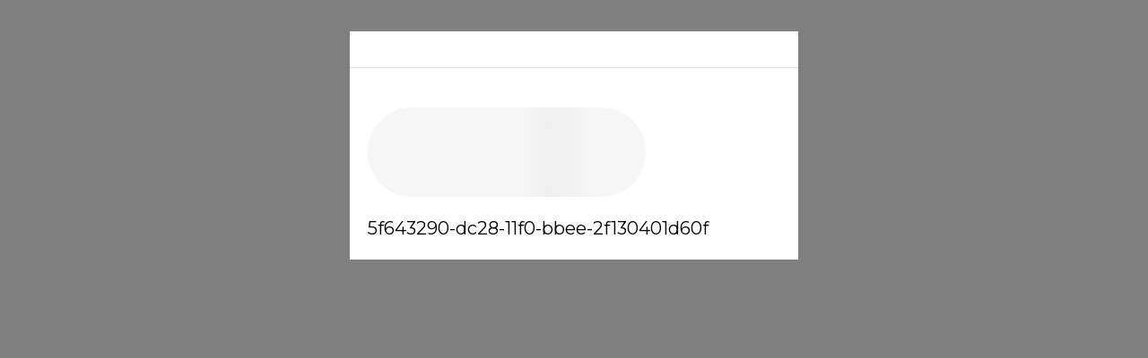

--- FILE ---
content_type: text/html
request_url: https://www.bkstr.com/crimsongraystore/product/charity-bracelet-220179-1
body_size: 9660
content:
<!DOCTYPE html><html lang="en"><head>
    <title>Official Online Store</title>
    <base href="/">
    <meta http-equiv="Content-Type" content="text/html; charset=UTF-8">
    <meta http-equiv="x-ua-compatible" content="ie=edge">
    <meta name="viewport" content="width=device-width,initial-scale=1,minimum-scale=1">
    <link rel="preload stylesheet" as="style" href="https://fonts.googleapis.com/css?family=Montserrat:300,400,600,700&amp;display=swap">
    <link rel="preload stylesheet" as="style" href="assets/toolkit/styles/toolkit.css">
    <link rel="preload stylesheet" as="style" href="assets/css/styles.css">
    <script src="https://bkstr.scene7.com/s7viewers/html5/js/MixedMediaViewer.js" defer></script>
    <script src="px/main.min.js" async=""></script>
    <script async="async" src="https://www.google.com/adsense/search/ads.js"></script>
    <script>
      (function (g, o) {
        (g[o] =
          g[o] ||
          function () {
            (g[o]['q'] = g[o]['q'] || []).push(arguments);
          }),
          (g[o]['t'] = 1 * new Date());
      })(window, '_googCsa');
    </script>
  </head>

  <body>
    <div data-dna="svg-icons" style="display: none">
      <svg width="0" height="0" style="display: none" focusable="false">
        <defs>
          <symbol id="icon-menu" viewBox="0 0 50 50">
            <path stroke="currentColor" stroke-width="3" d="M3 10h44M3 28h44M3 45h44M3"></path>
          </symbol>

          <symbol id="icon-account" viewBox="2 2 20 20" fill="none">
            <circle cx="12" cy="8.22581" r="4.85081" stroke="currentColor" stroke-width="1"></circle>
            <path d="M12 21.375H12.0065C13.0114 21.375 14.9166 21.375 16.575 21.17C17.4023 21.0677 18.1974 20.9112 18.7952 20.6642C19.3606 20.4305 19.9234 20.0392 19.9234 19.3825C19.9234 17.8938 18.9955 16.3153 17.5787 15.125C16.1523 13.9265 14.1816 13.0766 12 13.0766C9.81842 13.0766 7.84766 13.9265 6.42124 15.125C5.00452 16.3153 4.0766 17.8938 4.0766 19.3825C4.0766 20.0392 4.63932 20.4305 5.20474 20.6642C5.80258 20.9112 6.59764 21.0677 7.42494 21.17C9.08337 21.375 10.9886 21.375 11.9934 21.375H12Z" stroke="currentColor" stroke-width="1"></path>
          </symbol>

          <symbol id="icon-arrow-right" viewBox="0 0 60 42">
            <path fill="currentColor" d="M0,17H39V0L60,21L39,42V25H0"></path>
          </symbol>

          <symbol id="icon-arrow-up" viewBox="0 0 60 60">
            <path fill="currentColor" d="M60 30L30 0 0 30h25v30h12V30z"></path>
          </symbol>

          <symbol id="icon-help" viewBox="0 0 60 60">
            <circle cx="30" cy="30" r="28" fill="none" stroke="currentColor" stroke-width="4"></circle>
            <path fill="currentColor" d="M28.6 35.6h2.9l.4-2.9c4-.7 7.2-2.7 7.2-7.3v-.1c0-4.5-3.4-7.3-8.4-7.3-3.9 0-6.6 1.6-8.7 4l2.7 2.9c1.7-1.8 3.6-2.8 5.9-2.8 2.6 0 4.1 1.4 4.1 3.4v.1c0 2.4-2.1 3.9-6.7 4l-.2.2.8 5.8zm-1.1 7.9h4.8v-4.9h-4.8v4.9z"></path>
          </symbol>

          <symbol id="icon-help-selected" viewBox="0 0 60 60">
            <circle cx="30" cy="30" r="28" fill="white" stroke="currentColor" stroke-width="4"></circle>
            <path fill="currentColor" d="M30 2C14.5 2 2 14.5 2 30s12.5 28 28 28 28-12.5 28-28S45.5 2 30 2zm2.3 41.5h-4.8v-4.9h4.8v4.9zm6.8-18.1c0 4.6-3.2 6.6-7.2 7.3l-.4 2.9h-2.9l-.8-5.8.2-.2c4.6-.1 6.7-1.6 6.7-4v-.1c0-2-1.5-3.4-4.1-3.4-2.3 0-4.2 1-5.9 2.8L22 22c2.1-2.4 4.8-4 8.7-4 5 0 8.4 2.8 8.4 7.3v.1z"></path>
          </symbol>

          <symbol id="icon-delete" viewBox="0 0 60 60">
            <circle cx="30" cy="30" r="28" fill="none" stroke="currentColor" stroke-width="4"></circle>
            <path d="M17,17l26,26M43,17l-26,26" stroke="currentColor" stroke-width="4"></path>
          </symbol>

          <symbol id="icon-delete-selected" viewBox="0 0 60 60">
            <circle cx="30" cy="30" r="28" fill="currentColor" stroke="currentColor" stroke-width="4"></circle>
            <path d="M17,17l26,26M43,17l-26,26" stroke="#fff" stroke-width="4"></path>
          </symbol>

          <symbol id="icon-alert" viewBox="0 0 15 15">
            <rect width="15" height="15" rx="7.5" fill="black"></rect>
            <path d="M7.02725 9.084L6.65525 3.6H8.88725L8.51525 9.084H7.02725ZM7.77125 12.096C7.43525 12.096 7.15925 11.988 6.94325 11.772C6.72725 11.556 6.61925 11.3 6.61925 11.004C6.61925 10.7 6.72725 10.448 6.94325 10.248C7.15925 10.04 7.43525 9.936 7.77125 9.936C8.11525 9.936 8.39125 10.04 8.59925 10.248C8.81525 10.448 8.92325 10.7 8.92325 11.004C8.92325 11.3 8.81525 11.556 8.59925 11.772C8.39125 11.988 8.11525 12.096 7.77125 12.096Z" fill="white"></path>
          </symbol>

          <symbol id="icon-alert-selected" viewBox="0 0 60 60">
            <circle cx="30" cy="30" r="28" fill="currentColor" stroke="currentColor" stroke-width="4"></circle>
            <path d="M27,13h6v9l-1,14h-4l-1,-14" fill="white"></path>
            <circle cx="30" cy="44" r="3" fill="white"></circle>
          </symbol>

          <symbol id="icon-thumb-circle" viewBox="0 0 15 15">
            <rect width="15" height="15" rx="7.5" fill="black"></rect>
            <path d="M9.81289 6.625H7.93164V4.875C7.93164 4.21875 7.58164 4 7.05664 4C6.92539 4 6.79414 4.0875 6.79414 4.21875C6.79414 4.21875 5.78789 7.5 5.74414 7.5V11H9.50664C10.0754 11 10.5566 10.5625 10.6441 9.99375L10.9941 7.98125C11.0379 7.63125 10.9504 7.28125 10.7316 7.0625C10.5129 6.75625 10.1629 6.625 9.81289 6.625Z" fill="white"></path>
            <path d="M3.99414 7.9375V10.5625C3.99414 10.804 4.19014 11 4.43164 11H4.86914V7.5H4.43164C4.19014 7.5 3.99414 7.696 3.99414 7.9375Z" fill="white"></path>
          </symbol>

          <symbol id="icon-thumb-circle-selected" viewBox="0 0 60 60">
            <circle cx="30" cy="30" r="28" fill="currentColor" stroke="currentColor" stroke-width="4"></circle>
            <use x="12" y="12" width="36" height="36" stroke="white" href="#icon-thumb"></use>
          </symbol>

          <symbol id="icon-exclamation" viewBox="0 0 60 60">
            <path d="M27,13h6v9l-1,14h-4l-1,-14" fill="currentColor"></path>
            <circle cx="30" cy="44" r="3" fill="currentColor"></circle>
          </symbol>

          <symbol id="icon-thumb" viewBox="-1 0 60 54">
            <path fill="none" stroke-width="4" stroke-linecap="round" stroke-linejoin="round" d="M8 49H6c-2.2 0-4-1.8-4-4V24c0-2.2 1.8-4 4-4h5c2.2 0 4 1.8 4 4v22c0 3.3 2.7 6 6 6h25.2c2.8 0 5.3-2 5.9-4.7l4.5-21c.8-3.7-2.1-7.2-5.9-7.2H36v-7c0-5.5-4.5-10-10-10v11c0 6.1-4.9 11-11 11"></path>
          </symbol>

          <symbol id="icon-checkmark-circle" viewBox="0 0 60 60">
            <circle cx="30" cy="30" r="28" fill="none" stroke="currentColor" stroke-width="4"></circle>
            <use x="12" y="12" width="36" height="36" stroke="currentColor" href="#icon-checkmark"></use>
          </symbol>

          <symbol id="icon-checkmark-circle-selected" viewBox="0 0 60 60">
            <circle cx="30" cy="30" r="28" fill="currentColor" stroke="currentColor" stroke-width="4"></circle>
            <svg x="12" y="12" width="36" height="36" viewBox="0 0 60 50">
              <polyline fill="none" stroke="white" stroke-width="10" points="4,29 18,42 56,4"></polyline>
            </svg>
          </symbol>

          <symbol id="icon-checkmark" viewBox="0 0 60 50">
            <polyline fill="none" stroke="currentColor" stroke-width="10" points="4,29 18,42 56,4"></polyline>
          </symbol>

          <symbol id="icon-search" viewBox="0 0 60 47" fill="none" stroke="currentColor" stroke-width="6">
            <circle cx="22" cy="22" r="19"></circle>
            <line x1="37" y1="31" x2="58" y2="44"></line>
          </symbol>

          <symbol id="icon-zoom-in" viewBox="0 0 60 60">
            <use width="60" height="60" href="#icon-search"></use>
            <use x="12" y="18" width="20" height="20" href="#icon-plus"></use>
          </symbol>

          <symbol id="icon-zoom-out" viewBox="0 0 60 60">
            <use width="60" height="60" href="#icon-search"></use>
            <use x="12" y="18" width="20" height="20" href="#icon-minus"></use>
          </symbol>

          <symbol id="icon-up" viewBox="0 0 60 36">
            <path fill="none" stroke="currentColor" stroke-width="8" d="M3 33L30 6 57 33"></path>
          </symbol>

          <symbol id="icon-down" viewBox="0 0 60 36">
            <path fill="none" stroke="currentColor" stroke-width="8" d="M3 3L30 30 57 3"></path>
          </symbol>

          <symbol id="icon-left" viewBox="0 0 36 60">
            <path fill="none" stroke="currentColor" stroke-width="8" d="M33 3L6 30 33 57"></path>
          </symbol>

          <symbol id="icon-right" viewBox="0 0 36 60">
            <path fill="none" stroke="currentColor" stroke-width="8" d="M3 3L30 30 3 57"></path>
          </symbol>

          <symbol id="icon-close" viewBox="0 0 60 60">
            <path fill="none" stroke="currentColor" stroke-width="8" d="M8 8L52 52M8 52L52 8"></path>
          </symbol>

          <symbol id="icon-plus" viewBox="0 0 60 60">
            <path fill="none" stroke="currentColor" stroke-width="8" d="M30 0L30 60M0 30L60 30"></path>
          </symbol>

          <symbol id="icon-minus" viewBox="0 0 60 60">
            <path fill="none" stroke="currentColor" stroke-width="8" d="M0 30L60 30"></path>
          </symbol>

          <symbol id="icon-bag" fill="none" viewBox="2 2 20 20">
            <path d="M18.75 20.4375H5.25V6.9375H18.75V20.4375Z" stroke="currentColor" stroke-width="1" stroke-linecap="square"></path>
            <path d="M9.1875 9.75V6.375C9.1875 4.82194 10.4469 3.5625 12 3.5625C13.5531 3.5625 14.8125 4.82194 14.8125 6.375V9.75" stroke="currentColor" stroke-width="1" stroke-linecap="square"></path>
          </symbol>

          <symbol id="tag-icon" viewBox="0 0 24 24">
            <path d="M1.375 11.1719V4C1.375 3.30381 1.65127 2.63584 2.14355 2.14355C2.63584 1.65127 3.30381 1.375 4 1.375H11.1719L11.4316 1.3877C12.0325 1.44749 12.5977 1.71377 13.0283 2.14453L21.7324 10.8477L21.7334 10.8496C22.3013 11.4212 22.6201 12.1942 22.6201 13L22.6055 13.3008C22.5366 13.9962 22.2302 14.6504 21.7334 15.1504L21.7324 15.1523L15.1523 21.7324L15.1504 21.7334C14.6504 22.2302 13.9962 22.5366 13.3008 22.6055L13 22.6201C12.1942 22.6201 11.4212 22.3013 10.8496 21.7334L10.8477 21.7324L2.14453 13.0283C1.71377 12.5977 1.44749 12.0325 1.3877 11.4316L1.375 11.1719ZM7.5 7.375C7.43096 7.375 7.375 7.43096 7.375 7.5C7.375 7.56904 7.43096 7.625 7.5 7.625C7.56904 7.625 7.625 7.56904 7.625 7.5C7.625 7.43096 7.56904 7.375 7.5 7.375ZM8.625 7.5C8.625 8.12132 8.12132 8.625 7.5 8.625C6.87868 8.625 6.375 8.12132 6.375 7.5C6.375 6.87868 6.87868 6.375 7.5 6.375C8.12132 6.375 8.625 6.87868 8.625 7.5ZM2.625 11.1719L2.63184 11.3076C2.66313 11.6224 2.80264 11.9179 3.02832 12.1436L11.7324 20.8477C12.0697 21.1824 12.5248 21.3701 13 21.3701L13.1777 21.3613C13.5875 21.3207 13.9726 21.1401 14.2676 20.8477L20.8477 14.2676C21.1401 13.9726 21.3207 13.5875 21.3613 13.1777L21.3701 13C21.3701 12.5248 21.1824 12.0688 20.8477 11.7314L12.1445 3.02832C11.9189 2.80264 11.6224 2.66313 11.3076 2.63184L11.1719 2.625H4C3.63533 2.625 3.28521 2.76948 3.02734 3.02734C2.76948 3.28521 2.625 3.63533 2.625 4V11.1719Z" fill="#6b6b6b"></path>
          </symbol>

          <symbol id="icon-sale-clearance" viewBox="0 0 24 24" fill="none">
            <path d="M14.742 21.914L21.914 14.742C22.0998 14.5563 22.2472 14.3358 22.3478 14.0931C22.4483 13.8503 22.5001 13.5902 22.5001 13.3275C22.5001 13.0648 22.4483 12.8046 22.3478 12.5619C22.2472 12.3192 22.0998 12.0987 21.914 11.913L12.5 2.5H2.5V12.5L11.913 21.915C12.0988 22.1007 12.3194 22.2481 12.5621 22.3485C12.8048 22.449 13.065 22.5007 13.3277 22.5006C13.5904 22.5005 13.8505 22.4486 14.0932 22.348C14.3359 22.2473 14.5563 22.0999 14.742 21.914Z" stroke="currentColor" stroke-linecap="round" stroke-linejoin="round"></path>
            <path d="M8.5 10.5C9.60457 10.5 10.5 9.60457 10.5 8.5C10.5 7.39543 9.60457 6.5 8.5 6.5C7.39543 6.5 6.5 7.39543 6.5 8.5C6.5 9.60457 7.39543 10.5 8.5 10.5Z" stroke="currentColor" stroke-linecap="round" stroke-linejoin="round"></path>
          </symbol>

          <symbol id="icon-bag" fill="none" viewBox="2 2 20 20">
            <path d="M18.75 20.4375H5.25V6.9375H18.75V20.4375Z" stroke="currentColor" stroke-width="1" stroke-linecap="square"></path>
            <path d="M9.1875 9.75V6.375C9.1875 4.82194 10.4469 3.5625 12 3.5625C13.5531 3.5625 14.8125 4.82194 14.8125 6.375V9.75" stroke="currentColor" stroke-width="1" stroke-linecap="square"></path>
          </symbol>

          <symbol id="icon-price-match" viewBox="0 0 60 45" fill="none" stroke="currentColor">
            <path d="M0,9h16l18,18 -14,14 -18-18v-16M34,17h16M34,23h16M27,10a 17 17 0 1 1 8 26" stroke-width="4"></path>
            <circle cx="10" cy="17" r="2" stroke-width="2"></circle>
          </symbol>

          <symbol id="icon-sell" viewBox="0 0 40 60" fill="currentColor">
            <path d="M24.9 52.9V60h-9.3v-6.8c-3.3-.2-5.4-.8-8.3-1.6-2.9-.9-5.3-1.9-7.2-3.2L4.2 39a27.6 27.6 0 0 0 15 4.4c4.9 0 7.4-1.2 7.4-3.6 0-1.3-.7-2.2-2.1-2.8-1.4-.6-3.7-1.3-6.8-1.9a69 69 0 0 1-8.6-2.3c-2.3-.8-4.3-2.2-5.9-4a10.8 10.8 0 0 1-2.5-7.4c0-3.7 1.3-6.8 4-9.4 2.8-2.8 5.8-4.4 10.8-5V0h9.3v6.9c2.5.2 4.2.6 6.5 1.3a26 26 0 0 1 6.1 2.5l-4 9.4a26.5 26.5 0 0 0-12.6-3.4c-2.6 0-4.4.4-5.6 1.1-1.2.7-1.8 1.7-1.8 2.9s.7 2.1 2.1 2.7c1.4.6 3.6 1.2 6.7 1.9 3.5.7 6.3 1.5 8.6 2.3 2.3.8 4.3 2.1 5 4 1.7 1.8 2.5 4.3 2.5 7.4 0 3.5-1.3 6.6-3.9 9.2-2.4 2.3-5.5 4-10.4 4.7z"></path>
          </symbol>

          <symbol id="icon-chat" viewBox="0 0 60 60">
            <g fill="currentColor">
              <circle cx="24" cy="22" r="2"></circle>
              <circle cx="35" cy="22" r="2"></circle>
              <circle cx="13" cy="22" r="2"></circle>
            </g>
            <path d="M9,37a 21 20 0 1 1 9 5l-9,5zM51,20a 25 21 9 0 1 -4 28l0,8 -8,-5a 26 21 46 0 1 -16 -2" stroke="currentColor" stroke-width="4" fill="none" stroke-linecap="round"></path>
          </symbol>

          <symbol id="icon-star" viewBox="0 0 100 80">
            <path d="M50 66L24 80l5-29L8 31l29-5L50 0l13 26 29 5-21 20 5 29z"></path>
          </symbol>

          <symbol id="icon-heart" viewBox="0 0 60 54">
            <path d="M30 10C50,-10 79,25 30,50C-19,25 10,-10 30,10z" stroke="currentColor" stroke-width="6"></path>
          </symbol>

          <symbol id="icon-facebook" viewBox="0 0 32 60">
            <path fill="currentColor" d="M9.2 60V32.6H0V21.9h9.2V14c0-9 5.6-14 13.7-14 4 0 7.2.3 8.3.5V10h-5.7c-4.4 0-5.2 2.1-5.2 5.2v6.7h10.5l.5 10.7h-11v27.3"></path>
          </symbol>

          <symbol id="icon-twitter" viewBox="0 0 98 81">
            <path fill="currentColor" d="M7 4q-7 17 6 27-4 0-9-2 0 15 16 20-6 1-9 0 4 13 18 14-13 10-29 8c50 29 93-17 88-51q7-5 10-10-7 3-11 3 6-5 8-11-7 4-12 5C74-5 44 0 49 25Q25 26 7 4"></path>
          </symbol>

          <symbol id="icon-pinterest" viewBox="0 0 46 60">
            <path fill="currentColor" d="M19.9.2C10.1 1.3.4 9.4 0 20.9c-.3 7 1.7 12.3 8.2 13.8 2.8-5.1-.9-6.3-1.5-10C4.4 9.5 23.9-.8 34.1 9.8c7.1 7.3 2.4 29.9-9 27.6-10.9-2.2 5.3-20.2-3.4-23.8-7.1-2.9-10.9 8.8-7.5 14.6-2 10-6.2 19.3-4.5 31.8 5.6-4.1 7.4-12.1 9-20.3 2.8 1.7 4.3 3.6 7.9 3.8 13.2 1 20.5-13.5 18.7-26.8C43.7 4.8 32.2-1.2 19.9.2"></path>
          </symbol>

          <symbol id="icon-snapchat" viewBox="0 0 60 56">
            <path fill="currentColor" d="M30.4 56h-.8c-3.6 0-5.8-1.6-8-3.2-1.5-1.1-3-2.1-4.7-2.4-.8-.1-1.6-.2-2.4-.2-1.4 0-2.6.2-3.4.4-.5.1-.9.2-1.3.2-.3 0-.7-.1-.9-.6-.1-.5-.2-.9-.3-1.4-.3-1.1-.4-1.9-.9-1.9C2.1 46 .4 44.9.1 44c-.1-.1-.1-.2-.1-.3 0-.3.2-.6.5-.7 8.7-1.4 12.6-10.2 12.7-10.6.5-1.1.6-2 .3-2.8-.6-1.4-2.5-2-3.8-2.4-.3-.1-.6-.2-.8-.3-2.6-1-2.8-2-2.7-2.6.2-.9 1.4-1.5 2.4-1.5.3 0 .5 0 .7.1 1.2.5 2.2.8 3.1.8 1.2 0 1.8-.5 1.8-.6 0-.6-.1-1.2-.1-1.8-.3-4.1-.6-9.1.7-12C18.7.7 26.9 0 29 0H30.6C33 0 41.3.7 45.2 9.3c1.3 2.9 1 8 .7 12v.2c0 .6-.1 1.1-.1 1.6.1.1.6.5 1.7.6.9 0 1.8-.3 2.9-.8.3-.1.7-.2.9-.2.4 0 .7.1 1 .2.9.3 1.4.9 1.5 1.5 0 .6-.4 1.5-2.7 2.4-.2.1-.5.2-.8.3-1.3.4-3.2 1-3.8 2.4-.3.8-.2 1.7.3 2.8.2.4 4 9.2 12.7 10.6.3.1.5.3.5.7 0 .1 0 .2-.1.4-.4.8-2 2-7.6 2.9-.5.1-.6.7-.9 1.9-.1.5-.2.9-.3 1.4-.1.4-.4.6-.8.6h-.1c-.3 0-.7-.1-1.3-.2-1-.2-2-.4-3.4-.4-.8 0-1.6.1-2.4.2-1.7.3-3.1 1.3-4.6 2.4-2.3 1.6-4.6 3.2-8.1 3.2"></path>
          </symbol>

          <symbol id="icon-instagram" viewBox="0 0 60 60">
            <path fill="currentColor" d="M5.1 30.5c.2 4.3.2 9 .5 13.8.2 3.3 1.6 6 4.4 7.9 1.8 1.2 3.9 1.9 6 2 3.8.2 7.7.3 11.5.3 5.3 0 10.7-.1 16-.3 3.1-.1 5.9-1.3 7.9-3.7 1.7-2 2.4-4.3 2.6-6.8.2-3.8.3-7.7.3-11.5 0-5.3-.1-10.6-.3-15.9-.1-2.9-1.1-5.5-3.2-7.5-2.2-2.2-5.1-3-8-3.1-8.7-.1-17.4-.2-26 0C10 5.9 6.3 9.5 5.6 16.3c-.4 4.5-.3 9.1-.5 14.2M60 27v5.8c0 1-.1 2.1-.1 3.1-.2 3.3-.1 6.6-.5 9.9-.9 6.9-5.5 11.9-12.3 13.3-2.6.6-5.4.6-8 .8-2.1.1-4.2.1-6.3.2H27c-.4 0-.8-.1-1.2-.1-2.7 0-5 0-8-.1-3.9-.1-7.6-.9-10.8-3.2-4.6-3.3-6.7-8-6.8-13.4C0 34.5.1 25.6.2 16.8c.1-4.2 1.4-8.1 4.3-11.2C7.8 1.8 12.2.3 17 .2 23.4 0 29.7 0 36.1 0c2.9 0 5.9.1 8.8.4 7 .7 12.3 5.1 14 11.7.6 2.4.7 4.9.9 7.3.2 2.5.1 5.1.2 7.6m-30.1-7c-5.5 0-10 4.4-10 9.9s4.4 10 10 10c5.5 0 10-4.5 10.1-10-.1-5.4-4.6-9.9-10.1-9.9m-15.4 9.9c0-8.5 6.9-15.4 15.4-15.4s15.4 6.9 15.4 15.4-7 15.4-15.5 15.4-15.3-6.9-15.3-15.4m31.4-12.3c-2 0-3.6-1.6-3.6-3.6s1.6-3.5 3.6-3.6c2 0 3.6 1.6 3.7 3.6-.1 1.9-1.7 3.6-3.7 3.6"></path>
          </symbol>

          <symbol id="icon-youtube" viewBox="0 0 60 60">
            <path fill="currentColor" d="M35.9 45.9c0 1.3-.4 1.9-1.1 1.9-.4 0-.9-.2-1.3-.6v-8.8c.4-.4.8-.6 1.3-.6.8 0 1.1.7 1.1 2v6.1zm.2-10.4c-.9 0-1.8.5-2.7 1.6v-6.3h-2.6V50h2.6v-1.4c.9 1.1 1.7 1.6 2.7 1.6 1.1 0 1.8-.5 2.1-1.6.2-.5.3-1.5.3-2.9V40c0-1.4-.1-2.3-.3-2.9-.3-1.1-1-1.6-2.1-1.6zm9.6 5.6h-2.6v-1.3c0-1.3.4-2 1.3-2s1.3.7 1.3 2v1.3zm-1.3-5.6c-1.3 0-2.4.5-3.1 1.5-.5.7-.8 1.8-.8 3.4v5c0 1.5.3 2.7.8 3.4.8 1 1.8 1.5 3.2 1.5 1.4 0 2.4-.5 3.1-1.6.3-.5.5-1 .6-1.6.1-.4.1-.9.1-1.7V45h-2.7v1.7c-.2.7-.5 1-1.2 1-.9 0-1.3-.7-1.3-2v-2.5h5.2v-3c0-1.5-.3-2.6-.8-3.4-.7-.8-1.8-1.3-3.1-1.3zM26 46.6c-.6.8-1.1 1.2-1.6 1.2-.4 0-.6-.2-.6-.6V35.7h-2.6V47c0 1 .1 1.7.2 2.1.2.7.8 1.1 1.6 1.1 1 0 2-.6 3-1.8V50h2.6V35.7H26v10.9zm3.4-25.7c.8 0 1.3-.7 1.3-2v-6.1c0-1.4-.4-2-1.3-2-.8 0-1.3.7-1.3 2v6.1c.1 1.4.5 2 1.3 2M11.7 33.5h3V50h2.9V33.5h3.1v-2.7h-9.1v2.7zm39 17.4c-.3 1.1-.8 2.1-1.7 2.9-.8.8-1.8 1.2-2.9 1.4-3.6.4-8.9.6-16.1.6-7.2 0-12.5-.2-16.1-.6-1.1-.1-2.1-.6-2.9-1.4-.8-.8-1.4-1.7-1.7-2.9-.5-2.2-.8-5.6-.8-10.2 0-4.5.3-7.9.8-10.2.3-1.1.8-2.1 1.7-2.9.8-.8 1.8-1.2 3-1.3 3.5-.4 8.9-.6 16.1-.6 7.2 0 12.6.2 16.1.6 1.1.1 2.1.6 3 1.3.9.8 1.4 1.7 1.7 2.9.5 2.2.7 5.5.7 10.2-.1 4.6-.4 8-.9 10.2zM18.5 3.7l2.1 7.6 2-7.6h2.9L22 15.3v7.9h-2.9v-7.9c-.3-1.4-.9-3.5-1.8-6.2l-.9-2.7-.9-2.7h3zm7 9.7c0-1.5.3-2.6.8-3.4.7-1 1.7-1.5 3-1.5s2.3.5 3 1.5c.5.8.8 1.9.8 3.4v5.1c0 1.6-.3 2.7-.8 3.4-.8 1-1.8 1.5-3 1.5-1.3 0-2.3-.5-3-1.5-.5-.8-.8-1.9-.8-3.4v-5.1zm9.9-4.7H38v11.6c0 .4.2.6.6.6.5 0 1.1-.4 1.6-1.2v-11H43v14.5h-2.6v-1.6c-1.1 1.2-2.1 1.8-3 1.8-.8 0-1.4-.4-1.7-1.1-.2-.5-.2-1.2-.2-2.1l-.1-11.5zM48.8 0H11.3c-3.1 0-5.8 1.1-8 3.3C1.1 5.5 0 8.2 0 11.3v37.5c0 3.1 1.1 5.7 3.3 7.9 2.2 2.2 4.8 3.3 7.9 3.3h37.5c3.1 0 5.7-1.1 7.9-3.3 2.2-2.2 3.3-4.8 3.3-7.9V11.3c0-3.1-1.1-5.7-3.3-8C54.5 1.1 51.8 0 48.8 0z"></path>
          </symbol>

          <symbol id="icon-book" viewBox="2 1 20 20" fill="none">
            <path d="M12 5.18333V14.1833" stroke="currentColor" stroke-width="1"></path>
            <path d="M19.2 4.85H21V20.85H3V4.85H4.8" stroke="currentColor" stroke-width="1" stroke-linecap="square"></path>
            <path d="M12 5.18333C9.97499 3.489 7.29989 2.85 4.79999 2.85C4.79999 4.461 4.79999 16.5167 4.79999 16.5167C7.29989 16.5167 9.97499 17.1557 12 18.85C14.025 17.1557 16.7001 16.5167 19.2 16.5167C19.2 16.5167 19.2 4.461 19.2 2.85C16.7001 2.85 14.025 3.489 12 5.18333Z" stroke="currentColor" stroke-width="1" stroke-linecap="square"></path>
            <path d="M6.13333 11.5907C7.73333 11.5907 8.8 12.1833 10.4 12.7759" stroke="currentColor" stroke-width="1"></path>
            <path d="M17.8667 11.5907C16.2667 11.5907 15.2 12.1833 13.6 12.7759" stroke="currentColor" stroke-width="1"></path>
            <path d="M6.13333 9.26435C7.73333 9.26435 8.8 9.85694 10.4 10.4495" stroke="currentColor" stroke-width="1"></path>
            <path d="M17.8667 9.26435C16.2667 9.26435 15.2 9.85694 13.6 10.4495" stroke="currentColor" stroke-width="1"></path>
            <path d="M6.13333 6.89398C7.73333 6.89398 8.8 7.48657 10.4 8.07917" stroke="currentColor" stroke-width="1"></path>
            <path d="M17.8667 6.89398C16.2667 6.89398 15.2 7.48657 13.6 8.07917" stroke="currentColor" stroke-width="1"></path>
          </symbol>

          <symbol id="icon-eye" viewBox="0 0 60 36" fill="none" stroke="currentColor" stroke-width="4">
            <circle cx="30" cy="14" r="12"></circle>
            <path d="M2 18C20.7-3.3 39.3-3.3 58 18 39.3 39.3 20.7 39.3 2 18z"></path>
          </symbol>

          <symbol id="icon-eye-slash" viewBox="0 0 60 36" fill="none" stroke="currentColor" stroke-width="4">
            <circle cx="30" cy="14" r="12"></circle>
            <path d="M2 18C20.7-3.3 39.3-3.3 58 18 39.3 39.3 20.7 39.3 2 18z"></path>
            <line x1="0" y1="0" x2="100%" y2="100%"></line>
          </symbol>

          <symbol id="icon-clipboard" viewBox="0 0 42 60" fill="none" stroke="currentColor" stroke-width="4">
            <rect x="2" y="6" width="38" height="52" rx="5"></rect>
            <path d="M10 6V0M21 6V0M32 6V0"></path>
            <path stroke-linecap="round" d="M9 21h24M9 32h24M9 43h24"></path>
          </symbol>

          <symbol id="icon-add" viewBox="0 0 60 60">
            <circle cx="30" cy="30" r="28" fill="none" stroke="currentColor" stroke-width="4"></circle>
            <use x="15" y="15" width="30" height="30" href="#icon-plus"></use>
          </symbol>

          <symbol id="icon-refresh" viewBox="0 0 60 56">
            <polygon fill="currentColor" points="16.1,30.2 1.2,30.9 0,14.2"></polygon>
            <path fill="none" stroke="currentColor" stroke-width="6" d="M16.2 46.1c4.3 3.8 10 6.1 16.3 6.1C46 52.2 57 41.2 57 27.6S46 3 32.4 3 7.8 14 7.8 27.6"></path>
          </symbol>

          <symbol id="icon-ruler" viewBox="0 0 42 11">
            <path fill="none" stroke="currentColor" stroke-width="2" d="M1,1H41v9H1zM6,9V4M11,9V7M16,9V4M21,9V7M26,9V4M31,9V7M36,9V4"></path>
          </symbol>

          <symbol id="icon-paypal" viewBox="0 0 31.26 36.98">
            <path d="M26.62,19.19a2.24,2.24,0,0,1,.95-.22h9a19.55,19.55,0,0,1,3.09.23c.27,0,.54.09.8.15l.76.2.37.11.35.13a7,7,0,0,0-1.69-5.49c-1.75-1.93-4.81-2.79-8.77-2.79H20.79a1.64,1.64,0,0,0-1.62,1.39L14.38,43.24a1,1,0,0,0,1,1.14h6.31L25.4,20.83A2.18,2.18,0,0,1,26.62,19.19Z" transform="translate(-14.37 -11.51)"></path>
            <path d="M41.12,21.1l-.31-.1-.67-.17-.71-.14a19,19,0,0,0-2.85-.2H28.21a1.44,1.44,0,0,0-.62.14,1.41,1.41,0,0,0-.8,1.07l-1.51,9.61a2.76,2.76,0,0,1,.51,0h3.38A17.18,17.18,0,0,0,34,30.65a10.14,10.14,0,0,0,7.18-7,21,21,0,0,0,.6-2.28C41.54,21.25,41.34,21.17,41.12,21.1Z" transform="translate(-14.37 -11.51)"></path>
            <path d="M44.22,22.85a5.39,5.39,0,0,0-1-.87c-.93,4.51-3.72,10.86-14.14,10.86H26.47a1.63,1.63,0,0,0-1.61,1.39s-2,12.65-2.11,13.31a.86.86,0,0,0,.85,1h5.19a1.44,1.44,0,0,0,1.42-1.22l1.26-7.84a1.43,1.43,0,0,1,1.42-1.21h.9c5.79,0,10.33-2.36,11.65-9.16,0-.21.07-.41.11-.61A6.93,6.93,0,0,0,44.22,22.85Z" transform="translate(-14.37 -11.51)"></path>
          </symbol>

          <symbol id="icon-pause" viewBox="0 12 60 60">
            <path fill="none" stroke="currentColor" stroke-width="8" d="M5 1l0 90M50 1l0 90"></path>
          </symbol>

          <symbol id="icon-play" viewBox="0 0 36 60">
            <path fill="none" stroke="currentColor" stroke-width="8" d="M2 1l0 60 M0 3L30 30 3 57"></path>
          </symbol>

          <svg version="1.1" id="icon-applepay" x="0px" y="0px" viewBox="0 0 165 108" space="preserve">
            <g>
              <path id="XMLID_4_" d="M150.69807,0H14.82318c-0.5659,0-1.1328,0-1.69769,0.0033c-0.47751,0.0034-0.95391,0.0087-1.43031,0.0217
							c-1.039,0.0281-2.0869,0.0894-3.1129,0.2738c-1.0424,0.1876-2.0124,0.4936-2.9587,0.9754
							c-0.9303,0.4731-1.782,1.0919-2.52009,1.8303c-0.73841,0.7384-1.35721,1.5887-1.83021,2.52
							c-0.4819,0.9463-0.7881,1.9166-0.9744,2.9598c-0.18539,1.0263-0.2471,2.074-0.2751,3.1119
							c-0.0128,0.4764-0.01829,0.9528-0.0214,1.4291c-0.0033,0.5661-0.0022,1.1318-0.0022,1.6989V91.142
							c0,0.5671-0.0011,1.13181,0.0022,1.69901c0.00311,0.4763,0.0086,0.9527,0.0214,1.4291
							c0.028,1.03699,0.08971,2.08469,0.2751,3.11069c0.1863,1.0436,0.4925,2.0135,0.9744,2.9599
							c0.473,0.9313,1.0918,1.7827,1.83021,2.52c0.73809,0.7396,1.58979,1.3583,2.52009,1.8302
							c0.9463,0.4831,1.9163,0.7892,2.9587,0.9767c1.026,0.1832,2.0739,0.2456,3.1129,0.2737c0.4764,0.0108,0.9528,0.0172,1.43031,0.0194
							c0.56489,0.0044,1.13179,0.0044,1.69769,0.0044h135.87489c0.5649,0,1.13181,0,1.69659-0.0044
							c0.47641-0.0022,0.95282-0.0086,1.4314-0.0194c1.0368-0.0281,2.0845-0.0905,3.11301-0.2737
							c1.041-0.1875,2.0112-0.4936,2.9576-0.9767c0.9313-0.4719,1.7805-1.0906,2.52011-1.8302c0.7372-0.7373,1.35599-1.5887,1.8302-2.52
							c0.48299-0.9464,0.78889-1.9163,0.97429-2.9599c0.1855-1.026,0.2457-2.0737,0.2738-3.11069
							c0.013-0.4764,0.01941-0.9528,0.02161-1.4291c0.00439-0.5672,0.00439-1.1319,0.00439-1.69901V14.8242
							c0-0.5671,0-1.1328-0.00439-1.6989c-0.0022-0.4763-0.00861-0.9527-0.02161-1.4291c-0.02811-1.0379-0.0883-2.0856-0.2738-3.1119
							c-0.18539-1.0432-0.4913-2.0135-0.97429-2.9598c-0.47421-0.9313-1.093-1.7816-1.8302-2.52
							c-0.73961-0.7384-1.58881-1.3572-2.52011-1.8303c-0.9464-0.4818-1.9166-0.7878-2.9576-0.9754
							c-1.0285-0.1844-2.0762-0.2457-3.11301-0.2738c-0.47858-0.013-0.95499-0.0183-1.4314-0.0217C151.82988,0,151.26297,0,150.69807,0
							L150.69807,0z"></path>
              <path id="XMLID_3_" fill="#FFFFFF" d="M150.69807,3.532l1.67149,0.0032c0.4528,0.0032,0.90561,0.0081,1.36092,0.0205
							c0.79201,0.0214,1.71849,0.0643,2.58209,0.2191c0.7507,0.1352,1.38029,0.3408,1.9845,0.6484
							c0.5965,0.3031,1.14301,0.7003,1.62019,1.1768c0.479,0.4797,0.87671,1.0271,1.18381,1.6302
							c0.30589,0.5995,0.51019,1.2261,0.64459,1.9823c0.1544,0.8542,0.1971,1.7832,0.21881,2.5801
							c0.01219,0.4498,0.01819,0.8996,0.0204,1.3601c0.00429,0.5569,0.0042,1.1135,0.0042,1.6715V91.142
							c0,0.558,0.00009,1.1136-0.0043,1.6824c-0.00211,0.4497-0.0081,0.8995-0.0204,1.3501c-0.02161,0.7957-0.0643,1.7242-0.2206,2.5885
							c-0.13251,0.7458-0.3367,1.3725-0.64429,1.975c-0.30621,0.6016-0.70331,1.1484-1.18022,1.6251
							c-0.47989,0.48-1.0246,0.876-1.62819,1.1819c-0.5997,0.3061-1.22821,0.51151-1.97151,0.6453
							c-0.88109,0.157-1.84639,0.2002-2.57339,0.2199c-0.4574,0.0103-0.9126,0.01649-1.37889,0.0187
							c-0.55571,0.0043-1.1134,0.0042-1.6692,0.0042H14.82318c-0.0074,0-0.0146,0-0.0221,0c-0.5494,0-1.0999,0-1.6593-0.0043
							c-0.4561-0.00211-0.9112-0.0082-1.3512-0.0182c-0.7436-0.0201-1.7095-0.0632-2.5834-0.2193
							c-0.74969-0.1348-1.3782-0.3402-1.9858-0.6503c-0.59789-0.3032-1.1422-0.6988-1.6223-1.1797
							c-0.4764-0.4756-0.8723-1.0207-1.1784-1.6232c-0.3064-0.6019-0.5114-1.2305-0.64619-1.9852
							c-0.15581-0.8626-0.19861-1.7874-0.22-2.5777c-0.01221-0.4525-0.01731-0.9049-0.02021-1.3547l-0.0022-1.3279l0.0001-0.3506V14.8242
							l-0.0001-0.3506l0.0021-1.3251c0.003-0.4525,0.0081-0.9049,0.02031-1.357c0.02139-0.7911,0.06419-1.7163,0.22129-2.5861
							c0.1336-0.7479,0.3385-1.3765,0.6465-1.9814c0.3037-0.5979,0.7003-1.1437,1.17921-1.6225
							c0.477-0.4772,1.02309-0.8739,1.62479-1.1799c0.6011-0.3061,1.2308-0.5116,1.9805-0.6465c0.8638-0.1552,1.7909-0.198,2.5849-0.2195
							c0.4526-0.0123,0.9052-0.0172,1.3544-0.0203l1.6771-0.0033H150.69807"></path>
              <g>
                <g>
                  <path d="M45.1862,35.64053c1.41724-1.77266,2.37897-4.15282,2.12532-6.58506c-2.07464,0.10316-4.60634,1.36871-6.07207,3.14276
									c-1.31607,1.5192-2.4809,3.99902-2.17723,6.3293C41.39111,38.72954,43.71785,37.36345,45.1862,35.64053"></path>
                  <path d="M47.28506,38.98252c-3.38211-0.20146-6.25773,1.91951-7.87286,1.91951c-1.61602,0-4.08931-1.81799-6.76438-1.76899
									c-3.48177,0.05114-6.71245,2.01976-8.4793,5.15079c-3.63411,6.2636-0.95904,15.55471,2.57494,20.65606
									c1.71618,2.5238,3.78447,5.30269,6.50976,5.20287c2.57494-0.10104,3.58421-1.66732,6.71416-1.66732
									c3.12765,0,4.03679,1.66732,6.76252,1.61681c2.82665-0.05054,4.59381-2.52506,6.30997-5.05132
									c1.96878-2.877,2.77473-5.65498,2.82542-5.80748c-0.0507-0.05051-5.45058-2.12204-5.50065-8.33358
									c-0.05098-5.20101,4.23951-7.6749,4.44144-7.82832C52.3832,39.4881,48.5975,39.08404,47.28506,38.98252"></path>
                </g>
                <g>
                  <path d="M76.73385,31.94381c7.35096,0,12.4697,5.06708,12.4697,12.44437c0,7.40363-5.22407,12.49704-12.65403,12.49704h-8.13892
									v12.94318h-5.88037v-37.8846H76.73385z M68.41059,51.9493h6.74732c5.11975,0,8.0336-2.75636,8.0336-7.53479
									c0-4.77792-2.91385-7.50845-8.00727-7.50845h-6.77365V51.9493z"></path>
                  <path d="M90.73997,61.97864c0-4.8311,3.70182-7.79761,10.26583-8.16526l7.56061-0.44614v-2.12639
									c0-3.07185-2.07423-4.90959-5.53905-4.90959c-3.28251,0-5.33041,1.57492-5.82871,4.04313h-5.35574
									c0.31499-4.98859,4.56777-8.66407,11.3941-8.66407c6.69466,0,10.97377,3.54432,10.97377,9.08388v19.03421h-5.43472v-4.54194
									h-0.13065c-1.60125,3.07185-5.09341,5.01441-8.71623,5.01441C94.52078,70.30088,90.73997,66.94038,90.73997,61.97864z
									M108.56641,59.4846v-2.17905l-6.8,0.41981c-3.38683,0.23649-5.30306,1.73291-5.30306,4.09579
									c0,2.41504,1.99523,3.99046,5.04075,3.99046C105.46823,65.81161,108.56641,63.08108,108.56641,59.4846z"></path>
                  <path d="M119.34167,79.9889v-4.5946c0.4193,0.10483,1.36425,0.10483,1.83723,0.10483c2.6252,0,4.04313-1.10245,4.90908-3.9378
									c0-0.05267,0.49931-1.68025,0.49931-1.70658l-9.97616-27.64562h6.14268l6.98432,22.47371h0.10432l6.98433-22.47371h5.9857
									l-10.34483,29.06304c-2.36186,6.69517-5.0924,8.84789-10.81577,8.84789C121.17891,80.12006,119.76098,80.06739,119.34167,79.9889
									z"></path>
                </g>
              </g>
            </g>
          </svg>
        </defs>
      </svg>
    </div>
    <ef-root></ef-root>
  <script src="runtime.e1b5647b301e7da1.js" type="module"></script><script src="polyfills.9745be0c0235d713.js" type="module"></script><script src="scripts.a70c7bbeb817b6d3.js" defer></script><script src="vendor.573dfcd13ebc9996.js" type="module"></script><script src="main.195317607d59af3b.js" type="module"></script>

</body></html>

--- FILE ---
content_type: text/html
request_url: https://tzm.px-cloud.net/ns?c=5f643290-dc28-11f0-bbee-2f130401d60f
body_size: 168
content:
AbKe9UrmzRCu7HKoqUJqqOYCC2VZZj5vlG3M1OhV84DAZnzlhnQPcOThnFYMGCIRFwAy1J43Lgo5H5FrTd_5gBrZSU4NFarC0QChwcX5lMT0X9fz7q_8JW9qbMKc2t5OpESDsuCtu0Epl3s08ioXpusmbek7R1vmOYDVn-A=

--- FILE ---
content_type: text/html
request_url: https://tzm.px-cloud.net/ns?c=5f643290-dc28-11f0-bbee-2f130401d60f
body_size: 168
content:
0fuog_NfMpyBvF5Mc_dBmZf_lM2azSb-lvcWgnbVN1KvpA02_3znB2ssd37azUHhDgKLO-7a6FCozCVEL9uTgufanAZngcrw91q1dJMYHwcC6eV_O-hc47-_gVNv-yMwMxnCi46NUTRvmy0TmlF120KUZpcKsEAhi_mb6IU=

--- FILE ---
content_type: application/javascript; charset=utf-8
request_url: https://www.bkstr.com/px/main.min.js
body_size: 130161
content:
// @license Copyright (C) 2014-2025 PerimeterX, Inc (www.perimeterx.com).  Content of this file can not be copied and/or distributed.
try{window._pxAppId="PX6tnJz910",function(){function t(e){return t="function"==typeof Symbol&&"symbol"==typeof Symbol.iterator?function(t){return typeof t}:function(t){return t&&"function"==typeof Symbol&&t.constructor===Symbol&&t!==Symbol.prototype?"symbol":typeof t},t(e)}var e,n,r=window,a=document,o=navigator,i=location,c="undefined",u="boolean",s="number",f="string",l="function",h="object",d=null,v=["/init.js","/main.min.js"],p="https://collector-a.px-cloud.net/api/v2/collector/clientError?r=",m="pxhc",y="pxjsc",g="c",b="b",E=function(t,e){var n=t.length,r=e?Number(e):0;if(r!=r&&(r=0),!(r<0||r>=n)){var a,o=t.charCodeAt(r);return o>=55296&&o<=56319&&n>r+1&&(a=t.charCodeAt(r+1))>=56320&&a<=57343?1024*(o-55296)+a-56320+65536:o}},S=function(e,n,r){return n>>=0,r=String(t(r)!==c?r:" "),e.length>n?String(e):((n-=e.length)>r.length&&(r+=r.repeat(n/r.length)),r.slice(0,n)+String(e))};n=String.fromCharCode,e=function(){for(var t=[],e=0,r="",a=0,o=arguments.length;a!==o;++a){var i=+arguments[a];if(!(i<1114111&&i>>>0===i))throw RangeError("Invalid code point: "+i);i<=65535?e=t.push(i):(i-=65536,e=t.push(55296+(i>>10),i%1024+56320)),e>=16383&&(r+=n.apply(null,t),t.length=0)}return r+n.apply(null,t)};var T=e;function I(e){var n=function(e,n){if("object"!=t(e)||!e)return e;var r=e[Symbol.toPrimitive];if(void 0!==r){var a=r.call(e,n||"default");if("object"!=t(a))return a;throw new TypeError("@@toPrimitive must return a primitive value.")}return("string"===n?String:Number)(e)}(e,"string");return"symbol"==t(n)?n:String(n)}function w(t,e,n){return(e=I(e))in t?Object.defineProperty(t,e,{value:n,enumerable:!0,configurable:!0,writable:!0}):t[e]=n,t}function A(t){return unescape(encodeURIComponent(t))}function R(t,e){t[e>>5]|=128<<e%32,t[14+(e+64>>>9<<4)]=e;var n,r,a,o,i,c=1732584193,u=-271733879,s=-1732584194,f=271733878;for(n=0;n<t.length;n+=16)r=c,a=u,o=s,i=f,c=U(c,u,s,f,t[n],7,-680876936),f=U(f,c,u,s,t[n+1],12,-389564586),s=U(s,f,c,u,t[n+2],17,606105819),u=U(u,s,f,c,t[n+3],22,-1044525330),c=U(c,u,s,f,t[n+4],7,-176418897),f=U(f,c,u,s,t[n+5],12,1200080426),s=U(s,f,c,u,t[n+6],17,-1473231341),u=U(u,s,f,c,t[n+7],22,-45705983),c=U(c,u,s,f,t[n+8],7,1770035416),f=U(f,c,u,s,t[n+9],12,-1958414417),s=U(s,f,c,u,t[n+10],17,-42063),u=U(u,s,f,c,t[n+11],22,-1990404162),c=U(c,u,s,f,t[n+12],7,1804603682),f=U(f,c,u,s,t[n+13],12,-40341101),s=U(s,f,c,u,t[n+14],17,-1502002290),c=Y(c,u=U(u,s,f,c,t[n+15],22,1236535329),s,f,t[n+1],5,-165796510),f=Y(f,c,u,s,t[n+6],9,-1069501632),s=Y(s,f,c,u,t[n+11],14,643717713),u=Y(u,s,f,c,t[n],20,-373897302),c=Y(c,u,s,f,t[n+5],5,-701558691),f=Y(f,c,u,s,t[n+10],9,38016083),s=Y(s,f,c,u,t[n+15],14,-660478335),u=Y(u,s,f,c,t[n+4],20,-405537848),c=Y(c,u,s,f,t[n+9],5,568446438),f=Y(f,c,u,s,t[n+14],9,-1019803690),s=Y(s,f,c,u,t[n+3],14,-187363961),u=Y(u,s,f,c,t[n+8],20,1163531501),c=Y(c,u,s,f,t[n+13],5,-1444681467),f=Y(f,c,u,s,t[n+2],9,-51403784),s=Y(s,f,c,u,t[n+7],14,1735328473),c=B(c,u=Y(u,s,f,c,t[n+12],20,-1926607734),s,f,t[n+5],4,-378558),f=B(f,c,u,s,t[n+8],11,-2022574463),s=B(s,f,c,u,t[n+11],16,1839030562),u=B(u,s,f,c,t[n+14],23,-35309556),c=B(c,u,s,f,t[n+1],4,-1530992060),f=B(f,c,u,s,t[n+4],11,1272893353),s=B(s,f,c,u,t[n+7],16,-155497632),u=B(u,s,f,c,t[n+10],23,-1094730640),c=B(c,u,s,f,t[n+13],4,681279174),f=B(f,c,u,s,t[n],11,-358537222),s=B(s,f,c,u,t[n+3],16,-722521979),u=B(u,s,f,c,t[n+6],23,76029189),c=B(c,u,s,f,t[n+9],4,-640364487),f=B(f,c,u,s,t[n+12],11,-421815835),s=B(s,f,c,u,t[n+15],16,530742520),c=x(c,u=B(u,s,f,c,t[n+2],23,-995338651),s,f,t[n],6,-198630844),f=x(f,c,u,s,t[n+7],10,1126891415),s=x(s,f,c,u,t[n+14],15,-1416354905),u=x(u,s,f,c,t[n+5],21,-57434055),c=x(c,u,s,f,t[n+12],6,1700485571),f=x(f,c,u,s,t[n+3],10,-1894986606),s=x(s,f,c,u,t[n+10],15,-1051523),u=x(u,s,f,c,t[n+1],21,-2054922799),c=x(c,u,s,f,t[n+8],6,1873313359),f=x(f,c,u,s,t[n+15],10,-30611744),s=x(s,f,c,u,t[n+6],15,-1560198380),u=x(u,s,f,c,t[n+13],21,1309151649),c=x(c,u,s,f,t[n+4],6,-145523070),f=x(f,c,u,s,t[n+11],10,-1120210379),s=x(s,f,c,u,t[n+2],15,718787259),u=x(u,s,f,c,t[n+9],21,-343485551),c=X(c,r),u=X(u,a),s=X(s,o),f=X(f,i);return[c,u,s,f]}function k(t,e,n){return e?n?N(e,t):O(N(e,t)):n?F(t):O(F(t))}function C(t){var e,n=[];for(n[(t.length>>2)-1]=void 0,e=0;e<n.length;e+=1)n[e]=0;for(e=0;e<8*t.length;e+=8)n[e>>5]|=(255&t.charCodeAt(e/8))<<e%32;return n}function M(t,e,n,r,a,o){return X((i=X(X(e,t),X(r,o)))<<(c=a)|i>>>32-c,n);var i,c}function x(t,e,n,r,a,o,i){return M(n^(e|~r),t,e,a,o,i)}function N(t,e){return function(t,e){var n,r=C(t),a=[],o=[];a[15]=o[15]=void 0,r.length>16&&(r=R(r,8*t.length));for(n=0;n<16;n+=1)a[n]=909522486^r[n],o[n]=1549556828^r[n];var i=R(a.concat(C(e)),512+8*e.length);return V(R(o.concat(i),640))}(A(t),A(e))}function B(t,e,n,r,a,o,i){return M(e^n^r,t,e,a,o,i)}function X(t,e){var n=(65535&t)+(65535&e);return(t>>16)+(e>>16)+(n>>16)<<16|65535&n}function V(t){var e,n="";for(e=0;e<32*t.length;e+=8)n+=String.fromCharCode(t[e>>5]>>>e%32&255);return n}function O(t){var e,n,r="0123456789abcdef",a="";for(n=0;n<t.length;n+=1)e=t.charCodeAt(n),a+=r.charAt(e>>>4&15)+r.charAt(15&e);return a}function F(t){return function(t){return V(R(C(t),8*t.length))}(A(t))}function Y(t,e,n,r,a,o,i){return M(e&r|n&~r,t,e,a,o,i)}function U(t,e,n,r,a,o,i){return M(e&n|~e&r,t,e,a,o,i)}function _(t,e,n){return k(t,e,n)}var G="function",P=window,D=document,W="ABCDEFGHIJKLMNOPQRSTUVWXYZabcdefghijklmnopqrstuvwxyz0123456789+/=",L=/[^+/=0-9A-Za-z]/,Z=P.atob,H=P.btoa,Q=t(Z),j=t(H);function J(t){return j===G?H(encodeURIComponent(t).replace(/%([0-9A-F]{2})/g,(function(t,e){return String.fromCharCode("0x"+e)}))):function(t){var e,n,r,a,o,i=P.unescape||P.decodeURI,c=0,u=0,s=[];if(!t)return t;try{t=i(encodeURIComponent(t))}catch(e){return t}do{e=(o=t.charCodeAt(c++)<<16|t.charCodeAt(c++)<<8|t.charCodeAt(c++))>>18&63,n=o>>12&63,r=o>>6&63,a=63&o,s[u++]=W.charAt(e)+W.charAt(n)+W.charAt(r)+W.charAt(a)}while(c<t.length);var f=s.join(""),l=t.length%3;return(l?f.slice(0,l-3):f)+"===".slice(l||3)}(t)}function z(t){return Q===G?Z(t):function(t){var e,n,r,a,o=[],i=0,c=t.length;try{if(L.test(t)||/=/.test(t)&&(/=[^=]/.test(t)||/={3}/.test(t)))return null;for(c%4>0&&(c=(t+=P.Array(4-c%4+1).join("=")).length);i<c;){for(n=[],a=i;i<a+4;)n.push(W.indexOf(t.charAt(i++)));for(r=[((e=(n[0]<<18)+(n[1]<<12)+((63&n[2])<<6)+(63&n[3]))&255<<16)>>16,64===n[2]?-1:(65280&e)>>8,64===n[3]?-1:255&e],a=0;a<3;++a)(r[a]>=0||0===a)&&o.push(String.fromCharCode(r[a]))}return o.join("")}catch(t){return null}}(t)}var K,q,$,tt=/[\\\"\u0000-\u001f\u007f-\u009f\u00ad\u0600-\u0604\u070f\u17b4\u17b5\u200c-\u200f\u2028-\u202f\u2060-\u206f\ufeff\ufff0-\uffff]/g,et={"\b":"\\b","\t":"\\t","\n":"\\n","\f":"\\f","\r":"\\r","\v":"\\v",'"':'\\"',"\\":"\\\\"},nt='"undefined"',rt="null";function at(){var e,n,r,a="";if('"'===q)for(;vt();){if('"'===q)return vt(),a;if("\\"===q)if(vt(),"u"===q){for(r=0,n=0;n<4&&(e=parseInt(vt(),16),isFinite(e));n+=1)r=16*r+e;a+=String.fromCharCode(r)}else{if(t(ct[q])!==f)break;a+=ct[q]}else a+=q}ft("Bad string")}function ot(e){var n;switch(t(e)){case c:return"null";case u:return String(e);case s:var r=String(e);return"NaN"===r||"Infinity"===r?rt:r;case f:return dt(e)}if(null===e||e instanceof RegExp)return rt;if(e instanceof Date)return['"',e.getFullYear(),"-",e.getMonth()+1,"-",e.getDate(),"T",e.getHours(),":",e.getMinutes(),":",e.getSeconds(),".",e.getMilliseconds(),'"'].join("");if(e instanceof Array){var a;for(n=["["],a=0;a<e.length;a++)n.push(ot(e[a])||nt,",");return n[n.length>1?n.length-1:n.length]="]",n.join("")}for(var o in n=["{"],e)e.hasOwnProperty(o)&&void 0!==e[o]&&n.push(dt(o),":",ot(e[o])||nt,",");return n[n.length>1?n.length-1:n.length]="}",n.join("")}function it(t){var e=et[t];return e||"\\u"+("0000"+t.charCodeAt(0).toString(16)).slice(-4)}var ct={'"':'"',"\\":"\\","/":"/",b:"\b",f:"\f",n:"\n",r:"\r",t:"\t"};function ut(t){$=t,K=0,q=" ";var e=st();return ht(),q&&ft("Syntax error"),e}function st(){switch(ht(),q){case"{":return function(){var t,e={};if("{"===q){if(vt("{"),ht(),"}"===q)return vt("}"),e;for(;q;){if(t=at(),ht(),vt(":"),e.hasOwnProperty(t)&&ft('Duplicate key "'+t+'"'),e[t]=st(),ht(),"}"===q)return vt("}"),e;vt(","),ht()}}ft("Bad object")}();case"[":return function(){var t=[];if("["===q){if(vt("["),ht(),"]"===q)return vt("]"),t;for(;q;){if(t.push(st()),ht(),"]"===q)return vt("]"),t;vt(","),ht()}}ft("Bad array")}();case'"':return at();case"-":return lt();default:return q>="0"&&q<="9"?lt():function(){switch(q){case"t":return vt("t"),vt("r"),vt("u"),vt("e"),!0;case"f":return vt("f"),vt("a"),vt("l"),vt("s"),vt("e"),!1;case"n":return vt("n"),vt("u"),vt("l"),vt("l"),null}ft("Unexpected '".concat(q,"'"))}()}}function ft(t){throw{name:"JsonError",message:"".concat(t," on ").concat($),stack:(new Error).stack}}function lt(){var t="";for("-"===q&&(t="-",vt("-"));q>="0"&&q<="9";)t+=q,vt();if("."===q)for(t+=".";vt()&&q>="0"&&q<="9";)t+=q;if("e"===q||"E"===q)for(t+=q,vt(),"-"!==q&&"+"!==q||(t+=q,vt());q>="0"&&q<="9";)t+=q,vt();var e=+t;if(isFinite(e))return e;ft("Bad number")}function ht(){for(;q&&q<=" ";)vt()}function dt(t){return tt.lastIndex=0,'"'+(tt.test(t)?t.replace(tt,it):t)+'"'}function vt(t){return t&&t!==q&&ft("Expected '".concat(t,"' instead of '").concat(q,"'")),q=$.charAt(K),K+=1,q}function pt(){var t=function(){var t=null;if(void 0!==a.hidden)t="";else for(var e=["webkit","moz","ms","o"],n=0;n<e.length;n++)if(void 0!==a[e[n]+"Hidden"]){t=e[n];break}return t}();return a[(""===t?"v":"V")+"isibilityState"]}function mt(){return a.currentScript}var yt,gt="Azp2Pk1IfVUR",bt="379",Et="PX6tnJz910",St="dy5CJyIQBQYxcyICbnt+BHYOUGBlIgwFezpSak1qDix2CAMcM2QEHRl8MFx2CUl+dB0IGV8vAUQef0VpZkNGXW46EloyL3EKYAxWfzJpCw97P1FYSW8CeiEGCBwpdUs=";function Tt(){return Et}function It(){return Date.now()}function wt(e,n){if(e&&t(e.indexOf)===l)return e.indexOf(n);if(e&&e.length>=0){for(var r=0;r<e.length;r++)if(e[r]===n)return r;return-1}}function At(t){yt=t}function Rt(){return yt}function kt(e){return t(Array.from)===l?Array.from(e):Array.prototype.slice.call(e)}var Ct=/(?:https?:)?\/\/client(?:-stg)?\.(?:perimeterx\.net|a\.pxi\.pub|px-cdn\.net|px-cloud\.net)\/PX[A-Za-z0-9]{4,8}\/main\.min\.js/g,Mt=function(){var t=mt();if(t){var e=a.createElement("a");return e.href=t.src,e.hostname===i.hostname}for(var n=0;n<a.scripts.length;n++){var r=a.scripts[n].src;if(r&&Ct.test(r))return!1;Ct.lastIndex=null}return!0}();function xt(){return+new Date}function Nt(e){if(t(e)===f)return e.replace(/"/g,'\\"')}function Bt(){for(var e=a.styleSheets,n={cssFromStyleSheets:0},o=0;o<e.length;o++){e[o].href&&n.cssFromStyleSheets++}if(r.performance&&t(r.performance.getEntriesByType)===l){var i=r.performance.getEntriesByType("resource");n.imgFromResourceApi=0,n.cssFromResourceApi=0,n.fontFromResourceApi=0;for(var c=0;c<i.length;c++){var u=i[c];"img"===u.initiatorType&&n.imgFromResourceApi++,("css"===u.initiatorType||"link"===u.initiatorType&&-1!==u.name.indexOf(".css"))&&n.cssFromResourceApi++,"link"===u.initiatorType&&-1!==u.name.indexOf(".woff")&&n.fontFromResourceApi++}}return n}function Xt(){return Math.round(+new Date/1e3)}function Vt(){var e=i.protocol;return t(e)===f&&0===e.indexOf("http")?e:"https:"}function Ot(e){return t(e)===h&&null!==e}function Ft(){return gt}var Yt="?",Ut="ABCDEFGHIJKLMNOPQRSTUVWXYZabcdefghijklmnopqrstuvwxyz0123456789",_t=48,Gt=57,Pt=10,Dt=20,Wt=0,Lt=[];function Zt(t,e){var n=_(t,e);try{for(var r=function(t){for(var e="",n="",r=0;r<t.length;r++){var a=t.charCodeAt(r);a>=_t&&a<=Gt?e+=t[r]:n+=a%Pt}return e+n}(n),a="",o=0;o<r.length;o+=2)a+=r[o];return a}catch(t){}}function Ht(e){return t(e)===l&&/\{\s*\[native code\]\s*\}/.test(""+e)}function Qt(t){var e=[];if(!t)return e;for(var n,r=t.split("\n"),a=null,o=/^\s*at (.*?) ?\(?((?:file:\/\/|https?:\/\/|blob|chrome-extension|native|webpack:\/\/|eval|<anonymous>).*?)(?::(\d+))?(?::(\d+))?\)?\s*$/i,i=/^\s*(.*?)(?:\((.*?)\))?(?:^|@)((?:file|https?|blob|chrome|webpack|\[native).*?)(?::(\d+))?(?::(\d+))?\s*$/i,c=/^\s*at (?:((?:\[object object\])?.+) )?\(?((?:ms-appx|https?|webpack|blob):.*?):(\d+)(?::(\d+))?\)?\s*$/i,u=0,s=r.length;u<s;++u){if(n=o.exec(r[u]))a=[n[2]&&-1!==n[2].indexOf("native")?"":n[2],n[1]||Yt];else if(n=c.exec(r[u]))a=[n[2],n[1]||Yt];else{if(!(n=i.exec(r[u])))continue;a=[n[3],n[1]||Yt]}e.push(a)}return e}function jt(t,e){var n=wt(t,e);return-1!==n?n:(t.push(e),t.length-1)}function Jt(t){for(var e=[],n=0;n<t.length;n+=2)e.push(t[n]);return e}function zt(e,n){try{var a=z("T2JqZWN0"),o=z("Z2V0T3duUHJvcGVydHlEZXNjcmlwdG9y"),i=r[a][o];if(t(i)!==l)return;return i(e,n)}catch(t){}}function Kt(t){t=""+t;for(var e=Wt,n=0;n<t.length;n++){e=(e<<5)-e+t.charCodeAt(n),e|=0}return function(t){(t|=0)<0&&(t+=4294967296);return t.toString(16)}(e)}function qt(t,e){e||(e=i.href),t=t.replace(/[[\]]/g,"\\$&");var n=new RegExp("[?&]"+t+"(=([^&#]*)|&|#|$)").exec(e);if(!n)return null;var r=n[2];if(!r)return"";if(r=decodeURIComponent(r.replace(/\+/g," ")),"url"===t)try{r=z(r)}catch(t){}return r}function $t(t){return Array.isArray?Array.isArray(t):"[object Array]"===Object.prototype.toString.call(t)}function te(t,e){if(e/100>Math.random())return t()}function ee(t,e){try{var n=zt(t,e);if(!n)return;var r="";for(var a in n)r+=n[a]+"";return Kt(r)}catch(t){}}function ne(t){return t?t.replace(/\s{2,100}/g," ").replace(/[\r\n\t]+/g,"\n"):""}function re(e,n){var r="";if(!e)return r;try{r+=e+""}catch(t){return r}var a=function(t){try{return Object.getPrototypeOf&&Object.getPrototypeOf(t)||t.__proto__||t.prototype}catch(t){}}(e);if(r+=e.constructor||a&&a.constructor||"",a){var o;for(var i in a){o=!0;try{a.hasOwnProperty(i)&&(r+=n?i:ce(i,a))}catch(t){r+=i+(t&&t.message)}}if(!o&&t(Object.keys)===l){var c=Object.keys(a);if(c&&c.length>0)for(var u=0;u<c.length;u++)try{r+=n?c[u]:ce(c[u],a)}catch(t){r+=c[u]+(t&&t.message)}}}try{for(var s in e)try{e.hasOwnProperty&&e.hasOwnProperty(s)&&(r+=n?s:ce(s,e))}catch(t){r+=t&&t.message}}catch(t){r+=t&&t.message}return r}function ae(e,n,r,a){var o;try{o=r()}catch(t){}return t(o)===c&&(o=t(a)===c?"missing":a),e[n]=o,o}function oe(e){if(e){try{for(var n in e){var r=e[n];if(t(r)===l&&!Ht(r))return!1}}catch(t){}return!0}}function ie(t,e){for(var n="",r=0;r<t.length;r++)n+=String.fromCharCode(e^t.charCodeAt(r));return n}function ce(t,e){try{return t+e[t]}catch(t){return t}}function ue(e,n){for(var r="",a=t(n)===f&&n.length>10?n.replace(/\s*/g,""):Ut,o=0;o<e;o++)r+=a[Math.floor(Math.random()*a.length)];return Lt.indexOf(r)>-1?ue(e,n):(Lt.push(r),r)}var se=ue(4),fe=ue(4),le=ue(4),he=ue(4),de=ue(4),ve=ue(4),pe=ue(4),me=ue(4),ye=ue(4),ge=ue(4),be=ue(4),Ee=ue(4),Se=ue(4),Te=ue(4),Ie=ue(4),we=ue(4),Ae=ue(4),Re=ue(4),ke=ue(4),Ce=ue(4),Me=ue(4),xe=ue(4),Ne=ue(4),Be=ue(4),Xe=ue(4),Ve=ue(4),Oe=ue(4),Fe=ue(4),Ye=ue(4),Ue=ue(4),_e=ue(4),Ge=ue(4),Pe=ue(4),De=ue(4),We=ue(4),Le=ue(4),Ze=ue(4),He=ue(4),Qe=ue(4),je=ue(4),Je=ue(4),ze=ue(4),Ke=ue(4),qe=ue(4),$e=ue(4),tn=ue(4),en=ue(4),nn=ue(4),rn=ue(4),an=ue(4),on=ue(4),cn=ue(4),un=ue(4),sn=ue(4),fn=ue(4),ln=ue(4),hn=ue(4),dn=ue(4),vn=ue(4),pn=ue(4),mn=ue(4),yn=ue(4),gn=ue(4),bn=ue(4),En=ue(4),Sn=ue(4),Tn=ue(4),In=ue(4),wn=ue(4),An=ue(4),Rn=ue(4),kn=ue(4),Cn=ue(4);ue(4),ue(4);var Mn,xn=ue(4),Nn=ue(4),Bn=ue(4),Xn=ue(4),Vn=ue(4),On=ue(4),Fn=ue(4),Yn=ue(4),Un=ue(4),_n=ue(4),Gn=ue(4),Pn=(w(w(w(w(w(w(w(w(w(w(Mn={},Ve,1),Oe,3),Fe,4),Ye,5),Ue,6),_e,7),Ge,8),Pe,9),De,10),We,11),w(w(w(w(w(w(w(w(w(w(Mn,Le,12),Ze,14),He,15),Qe,16),je,17),Je,18),ze,19),Ke,20),qe,21),tn,22),w(w(w(w(w(w(Mn,en,23),nn,25),rn,26),an,27),on,28),$e,29));Mt&&function(){function t(t){try{var e=Tt(),n=e.substring(2),a=t.message,o=t.filename,i=t.lineno,c=t.colno,u=t.error,s=o.indexOf("/captcha.js")>-1,f=n&&o.indexOf(n)>-1&&(o.indexOf("/main.min.js")>-1||o.indexOf("/init.js")>-1);if(r.XMLHttpRequest&&(f||s)){0;var l=encodeURIComponent('{"appId":"'.concat(e,'","vid":"').concat(Rt()||"",'","tag":"').concat(Ft(),'","line":"').concat(i,":").concat(c,'","script":"').concat(o,'","contextID":"').concat(s?"C":"S","_").concat(Pn[Ve],'","stack":"').concat(u&&Nt(u.stack||u.stackTrace)||"",'","message":"').concat(Nt(a)||"",'"}')),h=new XMLHttpRequest;h.open("GET",p+l,!0),h.setRequestHeader("Content-Type","text/plain;charset=UTF-8"),h.send()}}catch(t){}}r.addEventListener("error",t)}();var Dn={on:function(t,e,n){this.subscribe(t,e,n,!1)},one:function(t,e,n){this.subscribe(t,e,n,!0)},off:function(t,e){var n,r;if(void 0!==this.channels[t])for(n=0,r=this.channels[t].length;n<r;n++){if(this.channels[t][n].fn===e){this.channels[t].splice(n,1);break}}},subscribe:function(t,e,n,r){void 0===this.channels&&(this.channels={}),this.channels[t]=this.channels[t]||[],this.channels[t].push({fn:e,ctx:n,once:r||!1})},trigger:function(e){if(this.channels&&this.channels.hasOwnProperty(e)){for(var n=Array.prototype.slice.call(arguments,1),r=[];this.channels[e].length>0;){var a=this.channels[e].shift();t(a.fn)===l&&a.fn.apply(a.ctx,n),a.once||r.push(a)}this.channels[e]=r}}},Wn={cloneObject:function(t){var e={};for(var n in t)t.hasOwnProperty(n)&&(e[n]=t[n]);return e},extend:function(t,e){var n=Wn.cloneObject(e);for(var r in n)n.hasOwnProperty(r)&&(t[r]=n[r]);return t}};function Ln(t,e){try{var n=t.message,a=t.name,o=t.stack;0;var i=encodeURIComponent('{"appId":"'.concat(r._pxAppId||"",'","vid":"').concat(Rt()||"",'","tag":"').concat(Ft(),'","name":"').concat(Nt(a)||"",'","contextID":"S_').concat(e,'","stack":"').concat(Nt(o)||"",'","message":"').concat(Nt(n)||"",'"}')),c=new XMLHttpRequest;c.open("GET",p+i,!0),c.setRequestHeader("Content-Type","text/plain;charset=UTF-8"),c.send()}catch(t){}}var Zn,Hn,Qn,jn=z("VGh1LCAwMSBKYW4gMTk3MCAwMDowMDowMSBHTVQ=");function Jn(){try{if(Zn)return Zn;var t=i.hostname.split("."),e=t.pop();do{if(zn(e="".concat(t.pop(),".").concat(e)))return Zn=e}while(t.length>0);return Zn=i.hostname}catch(t){return Ln(t,Pn[We]),Zn=i.hostname}}function zn(t){var e=!(arguments.length>1&&void 0!==arguments[1])||arguments[1],n="_pxttld=1",r="".concat(n,"; domain=").concat(t,"; SameSite=None; Secure; ").concat(e?"Partitioned;":"");try{if(a.cookie=r,a.cookie.indexOf(n)>-1)return a.cookie="".concat(r," expires=").concat(jn,";"),!0}catch(t){}return!!e&&zn(t,!1)}var Kn=!1,qn=!1;function $n(){qn=!0,Kn&&tr()}function tr(){try{a.body.removeChild(Qn)}catch(t){}}function er(t){var e=("; "+(arguments.length>1&&void 0!==arguments[1]?arguments[1]:D).cookie).split("; ".concat(t,"="));if(e.length>1)return e.pop().split(";").shift()}var nr="";function rr(t){or(t,-9e4,"",!0),or(t,-9e4,"",!1)}function ar(t){nr=z(t||"")}function or(t,e,n,r){var o=arguments.length>4&&void 0!==arguments[4]?arguments[4]:ir();try{var i;null!==e&&("number"==typeof e||"string"==typeof e&&!isNaN(+e)?i=new Date(xt()+1e3*e).toUTCString().replace(/GMT$/,"UTC"):"string"==typeof e&&(i=e));var c=t+"="+n+"; expires="+i+"; path=/",u=(!0===r||"true"===r)&&Jn();return u&&(c=c+"; domain=."+u),a.cookie=c+"; "+o,er(t)===n}catch(e){return er(t)===n}}function ir(){return nr}var cr="localStorage",ur="sessionStorage",sr="nStorage",fr=w(w({},cr,null),ur,null),lr=w(w({},cr,{}),ur,{});function hr(t){var e=pr(cr);try{return ut(z(e.getItem(t)))}catch(t){}}function dr(t,e){var n=pr(cr);try{n.setItem(t,J(ot(e)))}catch(t){}}function vr(e){if(null!==fr[e])return fr[e];try{var n=r[e];return fr[e]=t(n)===h&&function(t){try{var e=xt(),n="tk_"+e,r="tv_"+e;t.setItem(n,r);var a=t.getItem(n);return t.removeItem(n),null===t.getItem(n)&&a===r}catch(t){return!1}}(n),fr[e]}catch(t){return fr[e]=!1,fr[e]}}function pr(t){return vr(t)?function(t){var e=r[t];return{type:t,getItem:gr(e),setItem:mr(e),removeItem:br(e)}}(t):function(t){var e=lr[t];return{type:sr,getItem:function(t){return e[t]},setItem:function(t,n){return e[t]=n},removeItem:function(t){return e[t]=null}}}(t)}function mr(t){return function(e,n){var r=yr(e,!(arguments.length>2&&void 0!==arguments[2])||arguments[2]);try{return t.setItem(r,n),!0}catch(t){return!1}}}function yr(t,e){return e?Et+"_"+t:t}function gr(t){return function(e){var n=!(arguments.length>1&&void 0!==arguments[1])||arguments[1];try{var r=yr(e,n);return t.getItem(r)}catch(t){return!1}}}function br(t){return function(e){var n=!(arguments.length>1&&void 0!==arguments[1])||arguments[1];try{var r=yr(e,n);return t.removeItem(r),!0}catch(t){return!1}}}var Er={};Er[se]=z("dG0="),Er[fe]=z("aWRwX3A="),Er[le]=z("aWRwX2M="),Er[he]=z("YmRk"),Er[de]=z("anNiX3J0"),Er[ve]=z("YXh0"),Er[pe]=z("cmY="),Er[me]=z("ZnA="),Er[ye]=z("Y2Zw"),Er[ge]=z("c2Nz"),Er[be]=z("Y2M="),Er[Ee]=z("Y2Rl"),Er[Se]=z("ZGR0Yw=="),Er[Te]=z("ZGNm"),Er[Ie]=z("ZmVk"),Er[we]=z("ZHVmZA=="),Er[Ae]=z("d2Jj"),Er[Re]=z("Zmw="),Er[ke]=z("Y2Nj"),Er[Ce]=z("dWlpNA=="),Er[Me]=z("YWM="),Er[xe]=z("aWM="),Er[Ne]=z("dXA="),Er[Be]=z("YWk="),Er[Xe]=z("bmY=");var Sr="px-ff",Tr={},Ir={},wr=[],Ar=!1;function Rr(t,e){var n=e.ff,r=e.ttl,a=e.args,o=t?a:"1";Tr[n]=o;var i=r&&parseInt(r)||0;i>0&&function(t,e,n){var r=hr(Sr)||{};r[t]={ttl:Xt()+e,val:n},dr(Sr,r)}(n,i,o),t&&Ir[n]&&Mr(Ir[n]||[],o)}function kr(t){return Tr&&Tr.hasOwnProperty(t)}function Cr(t){Ar?t():wr.push(t)}function Mr(t,e){for(t=t.splice(0);t.length>0;)try{t.shift()(e)}catch(t){}}function xr(t,e){Tr.hasOwnProperty(t)?e(Tr[t]):(Ir[t]||(Ir[t]=[]),Ir[t].push(e))}function Nr(t){return Tr?Tr[t]:void 0}function Br(){try{null[0]}catch(t){return t.stack||""}}function Xr(t,e,n){return String(e).split(".").reduce((function(t,e){try{t=t[e]||n}catch(t){return n}return t}),t)}function Vr(t,e,n){var r=kt(document.getElementsByTagName(e)).filter((function(e){return e.src&&(n=e.src,t.some((function(t){return-1!==n.indexOf(t)})));var n}))[0];return r&&r[n]}function Or(t,e){var n=-1,a="",o=r.performance&&r.performance.getEntriesByType&&r.performance.getEntriesByType("resource").filter((function(n){return t.some((function(t){return-1!==n.name.indexOf(t)}))&&n.initiatorType===e}));if(Array.isArray(o)&&o.length>0){var i=o[0];"transferSize"in i&&(n=Math.round(i.transferSize/1024)),"name"in i&&(a=i.name)}return{resourceSize:n,resourcePath:a}}var Fr,Yr={cipher:"SHA512",len:36};try{if(("undefined"==typeof crypto?"undefined":t(crypto))!==c&&crypto&&crypto.getRandomValues){var Ur=new Uint8Array(16);(Fr=function(){return crypto.getRandomValues(Ur),Ur})()}}catch(t){Fr=void 0}if(!Fr){var _r=new Array(16);Fr=function(){for(var t,e=0;e<16;e++)0==(3&e)&&(t=4294967296*Math.random()),_r[e]=t>>>((3&e)<<3)&255;return _r}}for(var Gr=[],Pr=0;Pr<256;Pr++)Gr[Pr]=(Pr+256).toString(16).substr(1);function Dr(t,e,n,r){var a="";if(r)try{for(var o=((new Date).getTime()*Math.random()+"").replace(".",".".charCodeAt()).split("").slice(-16),i=0;i<o.length;i++)o[i]=parseInt(10*Math.random())*+o[i]||parseInt(Math.random()*Yr.len);a=jr(o,0,Yr.cipher)}catch(t){}var c=e&&n||0,u=e||[],s=void 0!==(t=t||{}).clockseq?t.clockseq:Zr,f=void 0!==t.msecs?t.msecs:xt(),l=void 0!==t.nsecs?t.nsecs:Qr+1,h=f-Hr+(l-Qr)/1e4;if(h<0&&void 0===t.clockseq&&(s=s+1&16383),(h<0||f>Hr)&&void 0===t.nsecs&&(l=0),l>=1e4)throw new Error("uuid.v1(): Can't create more than 10M uuids/sec");Hr=f,Qr=l,Zr=s;var d=(1e4*(268435455&(f+=122192928e5))+l)%4294967296;u[c++]=d>>>24&255,u[c++]=d>>>16&255,u[c++]=d>>>8&255,u[c++]=255&d;var v=f/4294967296*1e4&268435455;u[c++]=v>>>8&255,u[c++]=255&v,u[c++]=v>>>24&15|16,u[c++]=v>>>16&255,u[c++]=s>>>8|128,u[c++]=255&s;for(var p=t.node||Lr,m=0;m<6;m++)u[c+m]=p[m];var y=e||jr(u);return a===y?a:y}var Wr=Fr(),Lr=[1|Wr[0],Wr[1],Wr[2],Wr[3],Wr[4],Wr[5]],Zr=16383&(Wr[6]<<8|Wr[7]),Hr=0,Qr=0;function jr(t,e){var n=e||0,r=Gr;return r[t[n++]]+r[t[n++]]+r[t[n++]]+r[t[n++]]+"-"+r[t[n++]]+r[t[n++]]+"-"+r[t[n++]]+r[t[n++]]+"-"+r[t[n++]]+r[t[n++]]+"-"+r[t[n++]]+r[t[n++]]+r[t[n++]]+r[t[n++]]+r[t[n++]]+r[t[n++]]}var Jr,zr=z("cGF5bG9hZD0="),Kr=z("YXBwSWQ9"),qr=z("dGFnPQ=="),$r=z("dXVpZD0="),ta=z("eHV1aWQ9"),ea=z("ZnQ9"),na=z("c2VxPQ=="),ra=z("Y3M9"),aa=z("cGM9"),oa=z("c2lkPQ=="),ia=z("dmlkPQ=="),ca=z("anNjPQ=="),ua=z("Y2k9"),sa=z("cHhoZD0="),fa=z("ZW49"),la=z("cnNjPQ=="),ha=z("Y3RzPQ=="),da=z("cHhhYz0="),va=z("aGlkPQ=="),pa=z("Ymk9"),ma=z("YXBwbGljYXRpb24veC13d3ctZm9ybS11cmxlbmNvZGVk"),ya=z("X3B4VXVpZA=="),ga=z("X3B4QWN0aW9u"),ba=z("X3B4TW9kYWw=");function Ea(){return r[ba]}function Sa(){return r[ga]}var Ta,Ia,wa=null;function Aa(t){wa=t}function Ra(){return Jr||(Sa()?(t(Jr=Ca()||qt("uuid")||Dr())===f&&36!==Jr.length&&(Jr=(Jr=Jr.replace(":true","")).trim()),Ca()||(e=Jr,r[ya]=e)):Jr=Dr(),Jr);var e}function ka(){return wa}function Ca(){return r[ya]}function Ma(t){Jr=t}function xa(){try{if(-1!==o.userAgent.indexOf("Chrome")&&r.console.context){Ta=0;var t=new EvalError;Object.defineProperty(t,"name",{get:function(){return Ta++,""}}),console.context().log("%c",t)}}catch(t){}}function Na(){try{if(-1!==o.userAgent.indexOf("Firefox")){Ia=0;var t=new Image;t.onerror=function(){try{-1!==Error().stack.indexOf(z("RXZlbnRIYW5kbGVyTm9uTnVsbA=="))&&(Ia=1)}catch(t){}},t.src=z("YWJvdXQ6Ymxhbms=")}}catch(t){}}var Ba,Xa,Va,Oa,Fa,Ya,Ua,_a,Ga,Pa,Da,Wa,La,Za,Ha,Qa,ja,Ja,za,Ka,qa,$a,to,eo,no,ro,ao,oo,io=z("X3B4TW9uaXRvckFicg=="),co=z("X3B4QWJy"),uo=z("cHgtY2FwdGNoYQ=="),so=z("Zy1yZWNhcHRjaGE="),fo=z("X3B4aGQ="),lo=z("X3B4dmlk"),ho=z("aXNUcnVzdGVk"),vo=z("cHhzaWQ="),po=z("cHhjdHM="),mo=z("cHhfc3Nk"),yo=xt(),go=Wn.extend({},Dn),bo="no_fp",Eo=0,So=!1,To=z("X3B4TW9iaWxl"),Io=z("aHR0cDovL2xvY2FsaG9zdDozMTQ2MC9mYXZpY29uLnBuZw=="),wo=z("Y2hyb21lLWV4dGVuc2lvbjovL2tjZG9uZ2liZ2NwbG1hYWdubWdwamhwamdtbWFhYWFhL2xvY2FsZS5qcw=="),Ao={Events:go,ClientUuid:Ra(),setChallenge:function(t){Eo=1,Ma(t)}},Ro=((Za=Qt(Br()))[Za.length-1]||{})[0],ko=3600,Co=pr(cr),Mo=pr(ur),xo=z("cHhfaHZk"),No=4210,Bo=z("X3B4YWM="),Xo=z("cGVybWlzc2lvbl9kZW5pZWQ="),Vo=z("bm9fcGVybWlzc2lvbnM=");function Oo(){return!!Element.prototype.attachShadow}function Fo(){return r.self!==r.top}function Yo(){if(ro)return ro;try{return(ro=Mo.getItem(vo,!1))||""}catch(t){return""}}function Uo(t){var e=arguments.length>1&&void 0!==arguments[1]?arguments[1]:Go();return!!t&&(new Date).getTime()-t>1e3*e}function _o(t){if(t)try{return J(ie(t,No))}catch(t){}}function Go(){var t=parseInt(Nr(Er[ve]));return isNaN(t)?ko:t}function Po(){return r[co]}function Do(){return _a&&_a.length>0}function Wo(){return r[To]}function Lo(){return za&&parseInt(za)}function Zo(){return no||(no=Co.getItem(xo))}function Ho(){return Ha}function Qo(){So=kr(Er[pe])}function jo(t,e,n){Ba&&!n||(or(po,null,t,e),Ba=t)}function Jo(){var t=a.getElementById(uo);return t&&t.getElementsByTagName("iframe").length>0}function zo(){!function(){try{_a=r.speechSynthesis.getVoices(),r.speechSynthesis.onvoiceschanged=function(){(!_a||_a&&0===_a.length)&&(_a=r.speechSynthesis.getVoices())}}catch(t){}}(),function(){if(!(Ga=Xr(a,"currentScript.src",null))){var t=Or(v,"script").resourcePath;Ga=t}}(),function(){try{if(!o.permissions)return void(Va=Vo);"denied"===Notification.permission&&o.permissions.query({name:"notifications"}).then((function(t){"prompt"===t.state&&(Va=Xo)}))}catch(t){}}(),function(){try{navigator.userAgentData&&navigator.userAgentData.getHighEntropyValues(["architecture","bitness","brands","mobile","model","platform","platformVersion","uaFullVersion"]).then((function(t){Oa=t}))}catch(t){}}(),function(){try{var t=r.performance&&r.performance.memory;t&&(Fa=t.jsHeapSizeLimit,Ya=t.totalJSHeapSize,Ua=t.usedJSHeapSize)}catch(t){}}(),function(){try{(Qn=a.createElement("iframe")).style.display="none",Qn.onload=function(){Hn=Qn.contentWindow,Qn.onload=void 0},a.body.appendChild(Qn),Hn=Qn.contentWindow}catch(t){}}(),xa(),Na(),function(){try{var e=false;if(!e||t(e)!==l)return;var n=0.000000;Pa=te(e,n)}catch(t){Ln(t,Pn[qe])}}(),o.storage&&o.storage.estimate?o.storage.estimate().then((function(t){Da=_(t&&t.quota||bo)})).catch((function(){Da=_(bo)})):Da=_(bo),function(){if(1===o.hardwareConcurrency){var t=new Image;t.onload=function(){Wa=1},t.src=Io;try{fetch(wo,{method:"HEAD",mode:"no-cors"}).then((function(t){(t.ok||200===t.status)&&(La=1)})).catch((function(){}))}catch(t){}}}()}function Ko(){return za}function qo(e){var n,a=null,o=(n=Tt(),(r._pxAppId===n?"":n)||"");if(Ao.pxParams&&Ao.pxParams.length){a={};for(var i=0;i<Ao.pxParams.length;i++)a["p"+(i+1)]=Ao.pxParams[i]}else if(e)for(var u=1;u<=10;u++){var s=e[o+"_pxParam"+u];t(s)!==c&&((a=a||{})["p"+u]=s+"")}return a}function $o(t){t&&(no=_(t),Co.setItem(xo,no))}function ti(){if(ei())return Math.round(r.performance.now())}function ei(){return r.performance&&t(r.performance.now)===l}var ni={},ri={},ai=void 0,oi="s",ii="c";function ci(){return ei()?r.performance.now():xt()}function ui(t){var e=ci()-ni[t];return ri[t]=ri[t]||{},ri[t][oi]=ri[t][oi]?ri[t][oi]+e:e,ri[t][ii]=ri[t][ii]?ri[t][ii]+1:1,function(t){return t>=0?parseInt(t):ai}(e)}var si,fi=z("aXNUcnVzdGVk"),li=20,hi=xt(),di=11,vi=1,pi=z("c2NyaXB0"),mi=function(){var t="mousewheel";try{r&&o&&/Firefox/i.test(o.userAgent)&&(t="DOMMouseScroll")}catch(t){}return t}(),yi=r.MutationObserver||r.WebKitMutationObserver||r.MozMutationObserver;function gi(t){try{var e=Element.prototype.getBoundingClientRect.call(t);return{left:e.left,top:e.top}}catch(t){return{left:-1,top:-1}}}function bi(t,e){if(!(t&&(t instanceof Element||Ot(t)&&1===t.nodeType)))return"";var n,r=t[hi];if(r)return e?Ai(r):r;try{n=function(t){if(t.id)return"#"+t.id;for(var e,n="",r=0;r<li;r++){if(!(t&&t instanceof Element))return n;if("html"===t.tagName.toLowerCase())return n;if(t.id)return"#"+t.id+n;if(!((e=Ri(t))instanceof Element))return t.tagName+n;if(Ei(n=Si(t,e)+n))return n;t=e,n=">"+n}}(t),n=n.replace(/^>/,""),n=e?Ai(n):n,t[hi]=n}catch(t){}return n||t.id||t.tagName||""}function Ei(t){try{return 1===a.querySelectorAll(t).length}catch(t){return!1}}function Si(t,e){if(1===e.getElementsByTagName(t.tagName).length)return t.tagName;for(var n=0;n<e.children.length;n++)if(e.children[n]===t)return t.tagName+":nth-child("+(n+1)+")"}function Ti(t){try{return!!(t.offsetWidth||t.offsetHeight||t.getClientRects&&t.getClientRects().length)}catch(t){}}function Ii(e,n){e&&t(e.clientX)===s&&t(e.clientY)===s&&(n.x=+(e.clientX||-1).toFixed(2),n.y=+(e.clientY||-1).toFixed(2))}function wi(e,n){yi&&!e||t(n)!==l||new yi((function(e){e.forEach((function(e){if(e&&"attributes"===e.type){var r=e.attributeName,a=r&&e.target&&t(e.target.getAttribute)===l&&Element.prototype.getAttribute.call(e.target,e.attributeName);n(e.target,r,a)}}))})).observe(e,{attributes:!0})}function Ai(e){if(t(e)===f)return e.replace(/:nth-child\((\d+)\)/g,(function(t,e){return e}))}function Ri(t){if(t){var e=t.parentNode||t.parentElement;return e&&e.nodeType!==di?e:null}}function ki(t){if(t)return t.target||t.toElement||t.srcElement}function Ci(t){var e=c;return t&&t.hasOwnProperty(fi)&&(e=t[fi]&&"false"!==t[fi]?"true":"false"),e}function Mi(t){si=t}function xi(t){return(t||xt())-(Ni()||0)}function Ni(){return si}var Bi,Xi=!0;try{var Vi=Object.defineProperty({},"passive",{get:function(){return Xi=!1,!0}});r.addEventListener("test",null,Vi)}catch(t){}function Oi(e,n,r){try{e&&n&&t(r)===l&&t(n)===f&&(t(e.removeEventListener)===l?e.removeEventListener(n,r):t(e.detachEvent)===l&&e.detachEvent("on"+n,r))}catch(t){}}function Fi(t){return t?Yi:Oi}function Yi(e,n,r,a){try{var o;if(e&&n&&t(r)===l&&t(n)===f)if(t(e.addEventListener)===l)Xi?(o=!1,t(a)===u?o=a:a&&t(a.useCapture)===u?o=a.useCapture:a&&t(a.capture)===u&&(o=a.capture)):t(a)===h&&null!==a?(o={},a.hasOwnProperty("capture")&&(o.capture=a.capture||!1),a.hasOwnProperty("once")&&(o.once=a.once),a.hasOwnProperty("passive")&&(o.passive=a.passive),a.hasOwnProperty("mozSystemGroup")&&(o.mozSystemGroup=a.mozSystemGroup)):o={passive:!0,capture:t(a)===u&&a||!1},e.addEventListener(n,r,o);else t(e.attachEvent)===l&&e.attachEvent("on"+n,r)}catch(t){}}var Ui=[],_i=[],Gi=!1;function Pi(e){t(a.readyState)===c||"interactive"!==a.readyState&&"complete"!==a.readyState?(Ui.length||Zi((function(){Mi(Ni()||xt()),Di(Ui)})),Ui.push({handler:e})):(Mi(Ni()||xt()),e())}function Di(e){var n;if(e&&e.length){for(var r=0;r<e.length;r++)try{e[r].runLast&&t(n)!==l?n=e[r].handler:e[r].handler()}catch(t){}t(n)===l&&n(),e=[]}}function Wi(){Gi||(Gi=!0,Di(_i))}function Li(t,e){Bi||(Bi=!0,Yi(r,"pagehide",Wi)),_i.push({handler:t,runLast:e})}function Zi(t){var e=!1;function n(){e||(e=!0,t())}if(a.addEventListener)a.addEventListener("DOMContentLoaded",n,!1);else if(a.attachEvent){var o;try{o=null!==r.frameElement}catch(t){o=!1}a.documentElement.doScroll&&!o&&function t(){if(!e)try{a.documentElement.doScroll("left"),n()}catch(e){setTimeout(t,50)}}(),a.attachEvent("onreadystatechange",(function(){"complete"===a.readyState&&n()}))}if(r.addEventListener)r.addEventListener("load",n,!1);else if(r.attachEvent)r.attachEvent("onload",n);else{var i=r.onload;r.onload=function(){i&&i(),n()}}}function Hi(e){for(var n=arguments.length,r=new Array(n>1?n-1:0),a=1;a<n;a++)r[a-1]=arguments[a];return t(Object.assign)===G?Object.assign.apply(Object,Array.prototype.slice.call(arguments)):e?(r.forEach((function(t){for(var n in t)Object.prototype.hasOwnProperty.call(t,n)&&(e[n]=t[n])})),e):void 0}Zi((function(){Mi(Ni()||xt())}));var Qi,ji,Ji,zi,Ki,qi,$i=z("aW5uZXJIVE1M"),tc=z("aWZyYW1l"),ec=z("dmFsdWU="),nc=z("cmVjYXB0Y2hh"),rc=z("aGFuZGxlQ2FwdGNoYQ=="),ac=z("Zy1yZWNhcHRjaGEtcmVzcG9uc2U="),oc=z("cmVjYXB0Y2hhLXRva2Vu"),ic=z("L2JmcmFtZT8="),cc=[],uc=[],sc=[],fc=[],lc=[],hc=null,dc=200,vc=40,pc=ue(10),mc=0,yc=!1;function gc(){!function(e,n){if(yi&&e&&t(n)===l){var r=new yi((function(t){t.forEach((function(t){t&&"childList"===t.type&&n(t.addedNodes,t.removedNodes)}))}));r.observe(e,{childList:!0,subtree:!0})}}(Ji,(function(t,e){if(t&&t.length){for(var n=[],r=0;r<t.length;r++)n.push(bi(t[r]));Rc("Dhc7VEt7O2E=",{"egMPQDxmCnQ=":n},!0)}if(e&&e.length){for(var a=[],o=0;o<e.length;o++)a.push(bi(e[o]));Rc("KnNfcG8bX0s=",{"egMPQDxmCnQ=":a},!0)}}))}function bc(t,e,n){var r=t[e];r&&(t[e]=function(){var t=kt(arguments);try{Rc(n,{"egMPQDxmCnQ=":t})}catch(t){}return r.apply(this,t)})}function Ec(e,n){if(t(Object.defineProperty)===l&&t(Object.getOwnPropertyDescriptor)===l&&t(Object.getPrototypeOf)===l){var r=function(t,e){for(;null!==t;){var n=Object.getOwnPropertyDescriptor(t,e);if(n)return n;t=Object.getPrototypeOf(t)}return null}(Object.getPrototypeOf(e),n);if(null===r){var a=Hi({},r,{get:function(){try{Rc("MDVFNnZRRgA=",{"XQAoAxhtLzA=":n,"cypGaTVPRlo=":bi(this,!0)})}catch(t){}if(t(r.get)===l)return r.get.call(this)},set:function(e){try{Rc("DXB4M0sUegM=",{"XQAoAxhtLzA=":n,"cypGaTVPRlo=":bi(this,!0)})}catch(t){}if(t(r.set)===l)return r.set.call(this,e)}});Object.defineProperty(e,n,a)}}}function Sc(t,e,n){e&&qi("eWxMLz8DShk=",{"XidrJBhCaB4=":e||"","bjcbNCtZHQQ=":n||"","MDVFNnZfQgY=":bi(t,!0)})}function Tc(e,n){qi=n,t(Object.getOwnPropertyDescriptor)===l&&function(){var t=a.getElementById(uo);if(!(t&&t instanceof r.Element))return;if(kc(t))return Ji=t.firstChild,void xc();var e=Object.getOwnPropertyDescriptor(Element.prototype,"innerHTML");if(!e||!e.set)return;var n=Hi({},e),o=!1;n.set=function(n){var r=e.set.call(this,n);return o||(o=!0,kc(t)&&(Ji=t.firstChild,xc())),r},Object.defineProperty(t,"innerHTML",n)}()}function Ic(){if(Qi=a.getElementById(ac)){var t=Ji.getElementsByTagName(tc)[0];return t&&/recaptcha/gi.test(t.getAttribute("src")||"")&&(ji=t),ji&&Qi}}function wc(t){if(!yc){yc=!0,Mc();var e={"DXB4M0sVfgg=":sc,"Bz5yfUJWc0k=":uc,GmMvZ1kK:t,"GC0tLl5EJxk=":cc,"JVgQW2A3E2s=":sc.length,"Nk9DDHArQT0=":fc,"dEkBCjElBDo=":ui(pc),"X0YqRRopKnQ=":lc};if(t){var n=Qt(Br()),r=n[n.length-1]||{};e["IntXeGcVUUo="]=jt(uc,r[1]),e["dEkBCjIsBzw="]=jt(cc,r[0])}qi("VQggCxNhIzk=",e)}}function Ac(){null===hc&&(hc={},setTimeout(Mc,0)),hc[On]=zi.style.left,hc[Fn]=zi.style.top,hc[Yn]=Ki.style.width,hc[Un]=Ki.style.height}function Rc(t,e){var n=arguments.length>2&&void 0!==arguments[2]&&arguments[2];if(mc<dc){var r=Qt(Br()),a=r[r.length-1]||{},o=a[0]||"",i=a[1]||"";if(!n&&-1!==o.indexOf(Ro))return;mc++,sc.push(Hi({"NAlBSnFmR3s=":t,"IntXeGcVUUo=":jt(uc,i),"dEkBCjIsBzw=":jt(cc,o)},e))}}function kc(e){return!!(e.firstElementChild&&e.firstElementChild instanceof r.Element&&t(e.firstElementChild.getAttribute)===l)&&e.firstElementChild.className===so}function Cc(){!function(){if(("undefined"==typeof MutationObserver?"undefined":t(MutationObserver))!==l)return;var e=HTMLDivElement.prototype.appendChild,n=!1;HTMLDivElement.prototype.appendChild=function(t){var r=e.apply(this,kt(arguments));return!n&&t instanceof HTMLIFrameElement&&t.src.indexOf(ic)>=0&&(n=!0,delete HTMLDivElement.prototype.appendChild,zi=this.parentElement,Ki=t,wi(zi,Ac),wi(Ki,Ac)),r}}();var e,n,o,i,c=a.getElementById(oc);t(r[rc])===l&&(e=r[rc],r[rc]=function(){var t=kt(arguments);try{wc(!0)}catch(t){}e.apply(this,t)}),bc(a,z("cXVlcnlTZWxlY3Rvcg=="),"IntXeGcTUEg="),bc(a,z("Z2V0RWxlbWVudEJ5SWQ="),"Rl9zHAMydSw="),bc(a,z("cXVlcnlTZWxlY3RvckFsbA=="),"MktHCHQhQjw="),bc(a,z("Z2V0RWxlbWVudHNCeU5hbWU="),"STw8fw9YP04="),bc(a,z("Z2V0RWxlbWVudHNCeVRhZ05hbWU="),"UBVlVhZ9ZW0="),bc(a,z("Z2V0RWxlbWVudHNCeVRhZ05hbWVOUw=="),"R34yPQISNQ4="),bc(a,z("Z2V0RWxlbWVudHNCeUNsYXNzTmFtZQ=="),"bRBYEyt6WCY="),n="PX12457",bc(o=Element.prototype,z("Z2V0QXR0cmlidXRl"),n),bc(o,z("Z2V0QXR0cmlidXRlTlM="),n),bc(o,z("Z2V0QXR0cmlidXRlTm9kZQ=="),n),bc(o,z("Z2V0QXR0cmlidXRlTm9kZU5T"),n),Ec(Qi,ec),Ec(Qi,$i),Ec(Ji,$i),wi(Ji,Sc),wi(Qi,Sc),wi(ji,Sc),wi(c,Sc),gc(),i=HTMLFormElement.prototype.submit,HTMLFormElement.prototype.submit=function(){var t=kt(arguments);try{Rc("XidrJBhPbBY=",t)}catch(t){}return i.apply(this,t)},ni[pc]=ci()}function Mc(){var t;null!==hc&&fc.length<vc&&((t="-"===hc[On][0]||"-"===hc[Fn][0]?"0":hc[Yn]+" "+hc[Un])!==fc[fc.length-1]&&(fc.push(t),lc.push(ui(pc))));hc=null}function xc(){if(Ic())return Cc(),void Li(wc.bind(this,!1));var t=HTMLDivElement.prototype.appendChild,e=!1;HTMLDivElement.prototype.appendChild=function(n){var r=t.apply(this,kt(arguments));return!e&&HTMLIFrameElement.prototype.isPrototypeOf(n)&&n.src.indexOf(nc)>=0&&(e=!0,delete HTMLDivElement.prototype.appendChild,Ic()&&(Cc(),Li(wc.bind(this,!1)))),r}}function Nc(t,e){return Nc=Object.setPrototypeOf?Object.setPrototypeOf.bind():function(t,e){return t.__proto__=e,t},Nc(t,e)}function Bc(){try{var t=!Boolean.prototype.valueOf.call(Reflect.construct(Boolean,[],(function(){})))}catch(t){}return(Bc=function(){return!!t})()}function Xc(t,e){(null==e||e>t.length)&&(e=t.length);for(var n=0,r=new Array(e);n<e;n++)r[n]=t[n];return r}function Vc(t,e){if(t){if("string"==typeof t)return Xc(t,e);var n=Object.prototype.toString.call(t).slice(8,-1);return"Object"===n&&t.constructor&&(n=t.constructor.name),"Map"===n||"Set"===n?Array.from(t):"Arguments"===n||/^(?:Ui|I)nt(?:8|16|32)(?:Clamped)?Array$/.test(n)?Xc(t,e):void 0}}function Oc(t){return function(t){if(Array.isArray(t))return Xc(t)}(t)||function(t){if("undefined"!=typeof Symbol&&null!=t[Symbol.iterator]||null!=t["@@iterator"])return Array.from(t)}(t)||Vc(t)||function(){throw new TypeError("Invalid attempt to spread non-iterable instance.\nIn order to be iterable, non-array objects must have a [Symbol.iterator]() method.")}()}var Fc=2;function Yc(e,n,r){!function(e,n,r){var a;try{a=Object.getOwnPropertyDescriptor(e,n)}catch(t){}if(!a||!a.configurable||!a.value)return;a.value=function(e,n){var r=n[wn]||null,a=n[An]||null,o=0,i=function n(){try{var i,c,u=++o===Fc,s=!1;if("object"===t(this))try{i=Object.getPrototypeOf(this)===n.prototype}catch(t){}try{c=Array.prototype.slice.call(arguments)}catch(t){s=!0}var f=w(w(w({},Rn,i?null:this),kn,c),Cn,null);if(!u&&!s&&r)try{r(f)}catch(t){s=!0}if(i?f[Rn]=f[Cn]=function(t,e,n){if(Bc())return Reflect.construct.apply(null,arguments);var r=[null];r.push.apply(r,e);var a=new(t.bind.apply(t,r));return n&&Nc(a,n.prototype),a}(e,Oc(f[kn])):f[Cn]=e.apply(f[Rn],f[kn]),!u&&!s&&a)try{a(f)}catch(t){}return f[Cn]}finally{o--}};return function(t,e){try{Object.defineProperty(t,"name",{value:e.name})}catch(t){}try{Object.defineProperty(t,"length",{value:e.length})}catch(t){}try{"function"==typeof e.toString&&(t.toString=function(){return this.hasOwnProperty("toString")?e.toString():this.toString()})}catch(t){}}(i,e),i}(a.value,r);try{Object.defineProperty(e,n,a)}catch(t){}}(e.prototype,n,r)}var Uc,_c,Gc,Pc=[z("X19kcml2ZXJfZXZhbHVhdGU="),z("X193ZWJkcml2ZXJfZXZhbHVhdGU="),z("X19zZWxlbml1bV9ldmFsdWF0ZQ=="),z("X19meGRyaXZlcl9ldmFsdWF0ZQ=="),z("X19kcml2ZXJfdW53cmFwcGVk"),z("X193ZWJkcml2ZXJfdW53cmFwcGVk"),z("X19zZWxlbml1bV91bndyYXBwZWQ="),z("X19meGRyaXZlcl91bndyYXBwZWQ="),z("X1NlbGVuaXVtX0lERV9SZWNvcmRlcg=="),z("X3NlbGVuaXVt"),z("Y2FsbGVkU2VsZW5pdW0="),z("JGNkY19hc2RqZmxhc3V0b3BmaHZjWkxtY2ZsXw=="),z("JGNocm9tZV9hc3luY1NjcmlwdEluZm8="),z("X18kd2ViZHJpdmVyQXN5bmNFeGVjdXRvcg=="),z("d2ViZHJpdmVy"),z("X193ZWJkcml2ZXJGdW5j"),z("ZG9tQXV0b21hdGlvbg=="),z("ZG9tQXV0b21hdGlvbkNvbnRyb2xsZXI="),z("X19sYXN0V2F0aXJBbGVydA=="),z("X19sYXN0V2F0aXJDb25maXJt"),z("X19sYXN0V2F0aXJQcm9tcHQ="),z("X193ZWJkcml2ZXJfc2NyaXB0X2Zu"),z("X1dFQkRSSVZFUl9FTEVNX0NBQ0hF")],Dc=[].concat(Pc,[z("dHVybkludG9QYXJlbnRBc05lZWRlZA=="),z("YWxsX2J5X2F0dHI="),z("YWxsX2J5X3RhZw=="),z("X19fZHVtcFk="),z("X19fZHVtcA==")]),Wc=[].concat(Pc),Lc=[z("ZHJpdmVyLWV2YWx1YXRl"),z("d2ViZHJpdmVyLWV2YWx1YXRl"),z("c2VsZW5pdW0tZXZhbHVhdGU="),z("d2ViZHJpdmVyQ29tbWFuZA=="),z("d2ViZHJpdmVyLWV2YWx1YXRlLXJlc3BvbnNl")],Zc=[z("d2ViZHJpdmVy"),z("Y2RfZnJhbWVfaWRf")],Hc=[],Qc=[],jc=1e3;function Jc(t,e,n){if(!Uc){try{var r=nu.bind(null,e);n||r(zc),r(cu),r(tu),r(ru),r(qc),r(au),r(iu)}catch(t){Ln(t,Pn[Ue])}if(Hc.length>0)clearInterval(Gc),t("fWBIIzgOTRI=",{"Zj8TPCNTFQ4=":Hc}),Uc=!0}}function zc(t){var e={};function n(n){if(e){for(var r=0;r<Lc.length;r++){var o=Lc[r];a.removeEventListener(o,e[o])}e=null,t("PX11353",n),ou()}}for(var r=0;r<Lc.length;r++){var o=Lc[r];e[o]=n.bind(null,r),a.addEventListener(o,e[o])}}function Kc(t,e){var n=t+e;if(-1===Qc.indexOf(n)){Qc.push(n);var r={PX12210:t,PX12343:e};Hc.push(r)}}function qc(t){var e=z("Q2hyb21lRHJpdmVyd2plcnM5MDhmbGpzZGYzNzQ1OWZzZGZnZGZ3cnU9");try{var n=a.cookie.indexOf(e);-1!==n&&t("PX12132",n)}catch(t){}}function $c(t,e){for(var n=-1,a=0;a<e.length;a++){var o=e[a];if(r.Element.prototype.getAttribute.call(t,o)){n=a;break}}return n}function tu(t){if(!(z("cHhfdGhlcmVfaXNfbm9fd2F5X2l0X2lzX29uX3RoZV93aW5kb3c=")in r)){var e=uu(r,Dc);-1!==e&&t("PX12366",e)}}function eu(t){if(r.Element.prototype.insertAdjacentElement){var e=z("cnVubmluZyBzaG93LXBvaW50ZXItYW5p");Yc(Element,"insertAdjacentElement",w({},wn,(function(n){try{n[Rn]instanceof HTMLBodyElement&&2===n[kn].length&&n[kn][1]instanceof HTMLDivElement&&n[kn][1].id&&n[kn][1].style.cssText.indexOf(e)>-1&&(t("PX12682"),ou())}catch(t){Ln(t,Pn[rn])}})))}}function nu(t,e){e(t||Kc)}function ru(t){var e=$c(a.documentElement,Zc);-1!==e&&t("PX11634",e)}function au(t){try{for(var e=[a.getElementsByTagName(z("aWZyYW1l")),a.getElementsByTagName(z("ZnJhbWU="))],n=0;n<e.length;n++)for(var r=e[n],o=0;o<r.length;o++){var i=$c(r[o],Zc);if(-1!==i)return void t("PX12013",i)}}catch(t){}}function ou(){_c&&_c()}function iu(t){var e=[z("c3RvcmVJdGVt"),z("cmV0cmlldmVJdGVt"),z("aXNOb2RlUmVhY2hhYmxlXw==")];try{for(var n=Object.getOwnPropertyNames(a),r=0;r<n.length;r++)try{for(var o=a[n[r]],i=Object.getOwnPropertyNames(o.__proto__).toString(),c=0;c<e.length&&-1!==i.indexOf(e[c]);c++)c===e.length-1&&t("PX11362")}catch(t){}}catch(t){}}function cu(t){var e=uu(a,Wc);-1!==e&&t("PX11910",e)}function uu(t,e){for(var n=-1,r=0;r<e.length;r++){if(e[r]in t){n=r;break}}return n}function su(t,e,n,r){Uc=!1,(_c=Jc.bind(null,e,n))(r),r||(Gc=setInterval(_c,jc))}function fu(){return Sa()===m}var lu=!1,hu=!0,du=null,vu=null,pu=function(){return{captchaMaxAge:du,captchaMaxStale:vu}},mu=function(t,e){du=t,vu=e};function yu(){return hu}function gu(){return lu}function bu(t){lu=t}var Eu=zu;function Su(){var t=["UFgxMDcw","startWidth","PX764","replace","isNaN","fgcLRDhtAH8=","PX1135","PX11745","PX1200","9128383MYKsla","EFUlFlY9Jy0=","PX12634","STw8fw9WPU8=","querySelectorAll","PX1078","426455cyktPY","148686mDXbXh","PX561","Tld7Egw+","imgFromResourceApi","PX12635","fEEJAjkoCzE=","toLowerCase","MVQEV3c/Dmc=","OkNPAH8vRDc=","NSgAa3NCB14=","hasOwnProperty","100220xuSQEk","round","PX1145","fontFromResourceApi","9qBPQcy","LDFZMmpUUgE=","104UMXCRK","PX12617","handler","1ZRbDyN","cssFromStyleSheets","cssFromResourceApi","PX11659","UFgxMDc2","languages","defineProperty","PX763","length","14938240QOwuSM","5944NPjNPB","hash","6580704OFYgxV","Vi9jLBNCYxg=","QSQ0ZwdANVI=","UFg2NDU=","eWxMLzwFTB0=","random","UFgxMTcxOQ==","ODlkNWZhOGQtMTgwZi00NGExLTg0OTctMDZiNWRlMjMwMmQ0","UFg3NTU=","startHeight","13762hPujOf","PX11978","PX12616","nodeName","heightJump","PX762","widthJump"];return(Su=function(){return t})()}!function(t,e){for(var n=137,r=128,a=182,o=134,i=181,c=149,u=159,s=147,f=132,l=146,h=175,d=zu,v=t();;)try{if(853194===parseInt(d(n))/1*(-parseInt(d(r))/2)+-parseInt(d(a))/3*(-parseInt(d(o))/4)+-parseInt(d(i))/5+-parseInt(d(c))/6+parseInt(d(u))/7*(parseInt(d(s))/8)+-parseInt(d(f))/9*(parseInt(d(l))/10)+parseInt(d(h))/11)break;v.push(v.shift())}catch(t){v.push(v.shift())}}(Su);var Tu,Iu,wu,Au,Ru,ku,Cu=z(Eu(156)),Mu=z(Eu(152)),xu=z(Eu(166)),Nu=z(Eu(141)),Bu=z(Eu(157)),Xu=z(Eu(155)),Vu=1e4,Ou=!1,Fu=!1,Yu=null;function Uu(){var t=Lu();return r[t]}var _u=function(){var t=Sa();return t===m||"pxc"===t};function Gu(t,e,n,r){var a=164,o=144,i=180,c=174,u=130,s=Eu,f=Uu(),l=f&&f[s(a)];l&&(f[s(o)]=Pu,f[s(i)]=rs,f[s(c)]=as,f[s(u)]=Ju,l(Hu,t,e,n,r))}function Pu(t){var e=184,n=189,r=Eu;Yu&&!t[Bu]&&(delete t[Bu],t[r(e)]=Yu),ou(),ku(r(n),Zu(t,r(n)))}function Du(){var t=Eu;Iu&&!fu()&&(ju()===t(160)&&Gu(),Tc())}function Wu(e,n,r,a,o){var i=129,c=154,u=Eu;Yu=e,n=t(n)===s&&n>0&&n<Vu?n:Math[u(i)](1e3*(2*Math[u(c)]()+1)),r=t(r)===f&&r||ue(32),fu()&&Gu(n,r,a,o)}function Lu(){var t=136,e=Eu;return"_"+Et[e(169)](/^PX|px/,"")+e(t)}function Zu(e,n){var r,a,i=171,c=127,u=161,s=127,f=135,l=135,d=135,v=183,p=150,m=126,y=142,g=145,b=187,E=153,S=133,T=139,I=151,w=185,A=178,R=131,k=176,C=138,M=Eu,x={"WG1tbh4GblU=":es(e),"TTA4cwhePEU=":Po(),"BXhwO0Mdeg0=":(r=Br(),a=r.split("\n"),a.length>Dt?a.slice(a.length-Dt,a.length).join("\n"):r),"aRxcHy95XS4=":!!Br(),"egMPQDxrCHY=":pt(),"TBF5Ugl9cmk=":Ku(),"fgcLRDhtAH8=":e[M(i)]||xi()};if(e[M(c)](M(u))&&e[M(s)](M(f))&&(mu(e[M(u)],e[M(l)]),delete e[M(u)],delete e[M(d)]),fu()&&n===M(v)){x[M(p)]=Boolean(!0),x[M(m)]=o[M(y)]&&o[M(y)][M(g)],x[M(b)]=Zo(),x[M(E)]=Oo();try{var N=Bt();x[M(S)]=N[M(T)],x[M(I)]=N[M(w)],x[M(A)]=N[M(R)],x[M(k)]=N[M(C)]}catch(t){}}for(var B in e){var X=e[B];if(t(X)!==h||$t(X)||null===X)x[B]=X;else for(var V in X)x[V]=X[V]}return x}function Hu(t,e){ku(t,Zu(e,t))}function Qu(){var t=160,e=173,n=Eu,r=ju();return r===n(t)||r===n(e)}function ju(){var t,e=173,n=160,r=186,a=Eu;switch(!0){case _u():t=a(e);break;case Sa()===g:t=a(n);break;case ns():t=a(r);break;default:t=null}return t}function Ju(){var t=160,e=Eu;ku(e(125),{"HUBoQ1guaXE=":e(t),"TTA4cwhePEU=":Po()})}function zu(t,e){var n=Su();return(zu=function(t,e){return n[t-=125]})(t,e)}function Ku(){var t=179,e=145,n=162,r=188,o=Eu,i={},c=null;try{for(var u=a[o(t)]("*"),s=0;s<u[o(e)];s++){var f=u[s],l=f[o(n)]&&f[o(n)][o(r)]();l&&(i[l]=(i[l]||0)+1)}c=_o(ot(i))}catch(t){}return c}function qu(t){var e,n,a;if(ku=t,!Uu())return e=143,n=143,a=Eu,void(!Sa()&&Object[a(e)]&&(r[Lu()]=null,Object[a(n)](r,Lu(),{set:function(t){Iu=t,setTimeout(Du,0)},get:function(){return Iu}})));!fu()&&!ns()&&Gu()}function $u(){return Yu}function ts(t,e,n,r){var a=Eu,o=Uu(),i=o&&o[a(168)];i&&i(t,e,n,r)}function es(t){var e=Eu,n=!0;return!1===t[Xu]&&(n=!1),t[e(127)](Xu)&&delete t[Xu],n}function ns(){return Sa()===y}function rs(t){t[Mu]&&(Ou=t[Mu]),t[xu]&&(Fu=t[xu]),t[Nu]&&(Ru=t[Nu])}function as(t,e){ku(t,e)}var os,is,cs,us,ss,fs=i&&i.href||"",ls=50,hs=15e3,ds=50,vs=10,ps=50,ms=50,ys=",",gs=10,bs=5,Es="mousemove",Ss="touchmove",Ts=!0,Is=[],ws={},As=1,Rs=0,ks=0,Cs=0,Ms=!1,xs=xt(),Ns=!0,Bs={mousemove:null,mousewheel:null,touchmove:null,previousTouchmove:{screenX:null,screenY:null}},Xs={mousemove:200,touchmove:200,mousewheel:50},Vs=["mouseup","mousedown","click","contextmenu","mouseout","touchend","touchstart"],Os=["keyup","keydown"],Fs=["copy","cut","paste"],Ys=[Es,Ss,mi],Us=[],_s=[],Gs=[],Ps=[],Ds=[];function Ws(t){if(Cs<gs)try{var e=tf(t,!0);e.PX11699=xi(),e.PX11892=function(t){var e=[];try{if(!t.clipboardData||!t.clipboardData.items)return null;for(var n=0;n<t.clipboardData.items.length;n++){var r=t.clipboardData.items[n];e.push({"IxoWGWV+FSI=":r.kind,"BFkxGkIwOi0=":r.type})}}catch(t){}return e}(t),qs(e),Cs++}catch(t){}}function Ls(t){var e=of(t)||t,n=e.clientX.toFixed(0),r=e.clientY.toFixed(0),a=function(t){return+(t.timestamp||t.timeStamp||0).toFixed(0)}(t);return"".concat(n,",").concat(r,",").concat(a)}function Zs(t){try{var e=xt();if(Ns){var n=Bs[mi];is=mi,xs=e;var r=t.deltaY||t.wheelDelta||t.detail;if(r=+r.toFixed(2),null===n){Rs++;var a=tf(t,!1);a.PX12301=[r],a.PX12078=xi(e),Bs[mi]=a}else Xs.mousewheel<=Bs[mi]["UitnKBdEZRs="].length?(zs(),Ns=!1):Bs[mi]["UitnKBdEZRs="].push(r)}}catch(t){}}function Hs(t){try{ef();var e=tf(t,!0),n=nf(t);e.PX12108=n.pageX,e.PX12414=n.pageY,"click"===t.type&&(e.PX12025=""+t.buttons,e.PX12461=Ti(t.target),!1!==cs&&(cs=function(t){try{return t.pageX===t.clientX&&t.pageX===t.screenX&&t.pageY===t.clientY&&t.pageY===t.screenY}catch(t){}}(t))),qs(e)}catch(t){}}function Qs(t){Ts&&(Ts=!1,(Is.length>0||Us.length>0||_s.length>0)&&ss&&ss("bRBYEyh4Wyg=",{"Zj8TPCNTFQ4=":Is,"Tld7FAs6fiY=":t,"P2YKJXkDCxM=":fs,"Rl9zHAMydy4=":ws,"T3Y6NQkSPwI=":Ra(),"dEkBCjItBzw=":Rs,"WQwsDxxkKDg=":gu(),"UBVlVhZ6bmc=":Us.join("|"),"UTQkdxReJEQ=":_s.join("|"),"U0omSRYiI3s=":Ni(),"CzJ+cU1ZeEQ=":Ds.length>0?Ds:void 0,"MVQEV3c+D20=":Gs.length>0?Jt(Gs):void 0,"MktHCHQjRjk=":Ps.length>0?Jt(Ps):void 0,"PkdLBHgtTj8=":a.body&&a.body.offsetWidth+"x"+a.body.offsetHeight||"","eWxMLzwHThU=":cs}),rf(!1))}function js(e){try{var n=xt(),r=n-xs;if(is=e.type,function(e,n){if(e.type===Es&&t(e.movementX)===s&&t(e.movementY)===s)Us.length<vs&&Us.push(+e.movementX.toFixed(2)+ys+ +e.movementY.toFixed(2)+ys+xi(n)),Gs.length<ps&&Gs.push(Ls(e));else if(e.type===Ss){var r=of(e);if(r&&t(r.screenX)===s&&t(r.screenY)===s){if(_s.length<vs){var a=t(Bs.previousTouchmove.screenX)===s?r.screenX-Bs.previousTouchmove.screenX:0,o=t(Bs.previousTouchmove.screenY)===s?r.screenY-Bs.previousTouchmove.screenY:0;Bs.previousTouchmove.screenX=r.screenX,Bs.previousTouchmove.screenY=r.screenY,_s.push(+a.toFixed(2)+ys+ +o.toFixed(2)+ys+xi(n))}Ps.length<ms&&Ps.push(Ls(e))}}}(e,n),r>ds){xs=n;var a=nf(e),o={"bHEZcikcG0g=":a.pageX,"AEU1BkUtNjA=":a.pageY,"fgcLRDhtAH8=":xi(n)};if(null===Bs[is]){var i=tf(e,!1);i.coordination_start=[o],i.coordination_end=[],Bs[is]=i}else{var c=Bs[is].coordination_start;c.length>=Xs[is]/2&&(c=Bs[is].coordination_end).length>=Xs[is]/2&&c.shift(),c.push(o)}}}catch(t){}}function Js(t){var e=[];if(t.length>0){e.push(t[0]);for(var n=1;n<t.length;n++){var r={"bHEZcikcG0g=":t[n]["bHEZcikcG0g="],"AEU1BkUtNjA=":t[n]["AEU1BkUtNjA="],"fgcLRDhtAH8=":t[n]["fgcLRDhtAH8="]-t[n-1]["fgcLRDhtAH8="]};e.push(r)}}return e}function zs(){Bs[mi]&&(Rs++,(void 0===us||Bs[mi]["UitnKBdEZRs="].length>us["UitnKBdEZRs="].length)&&(us=Bs[mi]),Bs[mi]["YQRUBydhVzQ="]=xi()),Bs[mi]=null}function Ks(t,e){ss=e,Pi((function(){(function(){var t;function e(){os&&r.clearTimeout(os),os=setTimeout((function(){Qs("60_sec_rest")}),6e4)}function n(){t&&r.clearTimeout(t),t=r.setTimeout((function(){e()}),500)}a.ontouchmove=a.onmousemove=n})(),rf(!0)})),Li(Qs,null)}function qs(t,e){if(Ts){var n=xt();-1===Ys.indexOf(e)&&(t.PX11699=xi(n));var r=ot(t);(ks+=1.4*r.length)>=hs?(us&&Is.push(us),Qs("PX11859")):(Is.push(t),Is.length>=ls&&(us&&Is.push(us),Qs("PX12002")))}}function $s(e){if(e)try{ef();var n=tf(e,!0);(function(t){switch(t){case 8:case 9:case 13:case 16:case 17:case 18:case 27:case 32:case 37:case 38:case 39:case 40:case 91:return!0;default:return!1}})(e.keyCode)&&(n.PX11374=e.keyCode),"keydown"===e.type&&(n.PX11730=!0===e.altKey||void 0,n.PX11612=!0===e.ctrlKey||void 0,n.PX12061=t(e.keyCode)===s,n.PX11720=!0===e.shiftKey||void 0,n.PX11915=t(e.code)===f?e.code.length:-1,n.PX11773=t(e.key)===f?e.key.length:-1),qs(n)}catch(t){}}function tf(t,e){if(!t)return null;var n,r={PX12343:(n=t.type,"DOMMouseScroll"===n?mi:n),PX12270:Ci(t)};if(e){var a=ki(t);if(a){var o=gi(a);r.PX11427=o.top,r.PX12208=o.left,r.PX11652=function(t){var e=bi(t,!0);return e?function(t){ws[t]||(ws[t]=As++);return As}(e):0}(a),r.PX11824=a.offsetWidth,r.PX11631=a.offsetHeight,r.PX12165=function(t){return"submit"===t.type?t.type:t.nodeName?t.nodeName.toLowerCase():""}(a)}else r.PX11652=0}return r}function ef(){is!==Es&&is!==Ss||function(){if(Bs[is]){var t=Bs[is].coordination_start.length,e=Bs[is].coordination_start[t-1]["fgcLRDhtAH8="],n=af(Js(Jt(Bs[is].coordination_start))),r=Js(Jt(Bs[is].coordination_end));r.length>0&&(r[0]["fgcLRDhtAH8="]-=e);var a=af(r);Bs[is].PX12301=""!==a?n+"|"+a:n,delete Bs[is].coordination_start,delete Bs[is].coordination_end,qs(Bs[is],is),Bs[is]=null}is===Ss&&(Bs.previousTouchmove.screenX=null,Bs.previousTouchmove.screenY=null)}(),is===mi&&zs()}function nf(t){var e=of(t)||t,n={};try{n.pageX=+(e.pageX||a.documentElement&&e.clientX+a.documentElement.scrollLeft||0).toFixed(2),n.pageY=+(e.pageY||a.documentElement&&e.clientY+a.documentElement.scrollTop||0).toFixed(2)}catch(t){}return n}function rf(t){for(var e=t?Yi:Oi,n=0;n<Vs.length;n++)e(a.body,Vs[n],Hs);for(var r=0;r<Os.length;r++)e(a.body,Os[r],$s);for(var o=0;o<Fs.length;o++)e(a,Fs[o],Ws);for(var i=0;i<Ys.length;i++)Ys[i]!==Es&&Ys[i]!==Ss||e(a.body,Ys[i],js),Ys[i]===mi&&e(a,Ys[i],Zs);e(a,"scroll",cf),e(a.body,"focus",$s,{capture:!0,passive:!0}),e(a.body,"blur",$s,{capture:!0,passive:!0})}function af(t){for(var e="",n=0;n<t.length;n++)0!==n&&(e+="|"),e+=t[n]["bHEZcikcG0g="]+","+t[n]["AEU1BkUtNjA="]+","+t[n]["fgcLRDhtAH8="];return e}function of(t){try{if(t.touches&&t.touches[0])return t.touches[0];if(t.changedTouches&&t.changedTouches[0])return t.changedTouches[0]}catch(t){}}function cf(t){if(!Ms&&t){Ms=!0,setTimeout((function(){Ms=!1}),ds);var e=tf(t,!1),n=Math.max(a.documentElement.scrollTop||0,a.body.scrollTop||0),r=Math.max(a.documentElement.scrollLeft||0,a.body.scrollLeft||0);Ds.push(n+","+r),e.PX12033=n,e.PX11669=r,qs(e),Ds.length>=bs&&Oi(a,"scroll",cf)}}var uf=Wn.extend({},Dn),sf=0,ff=[],lf=[],hf=["Z15SXSIzUmw=","bRBYEyh4Wyg=","GC0tLl5EKxs=","VQggCxNhIzk=","eWxMLz8DShk=","fWBIIzgOTRI=","YQRUByRuXjU="];function df(t){for(var e=vf(),n=0;n<e.length;n++)for(var r=0;r<t.length;r++)if(e[n].t===t[r])return!0;return!1}var vf=function(){return ff};function pf(t,e){e["QAV1RgZgd3Y="]=sf++,e["SlN/EAw6eyI="]=ti()||xt(),!function(t,e){return!!Uu()&&Qu()&&lf&&function(t,e){if(e["WG1tbh4GblU="])return!0;if(wt(hf,t)>-1)return e["WG1tbh4GblU="]=!0,!0}(t,e)}(t,e)?ff.push({t:t,d:e,ts:(new Date).getTime()}):(lf.push({t:t,d:e,ts:(new Date).getTime()}),"MVQEV3c/Dmc="===t&&(Qs("PX11994"),uf.trigger("MVQEV3c/Dmc=")))}var mf,yf=12e4,gf=9e5,bf=!0,Ef=24e4,Sf=null,Tf=0,If=0;function wf(){Sf=setInterval((function(){df(["HUBoQ1skY3A="])?If++:yu()?function(){mf[un]=0,Tf+=1;var t=o.userAgent,e={"dy5CbTFLQVw=":bf,"VQggCxNtIjk=":Ef,"GUxsT1wha3Q=":Tf,"MktHCHQgQD4=":t,"WiNvIB9NaBQ=":If,"fEEJAjkpDzU=":mf[sn]};Ra()&&(e["GmMvYFwHLVY="]=_(Ra(),t));var n=Rt();n&&(e["NSgAa3NDBl8="]=_(n,t));var r=Yo();r&&(e["CF09Hk4yOC0="]=_(r,t));pf("HUBoQ1skY3A=",e)}():Af()}),Ef)}function Af(){Sf&&(clearInterval(Sf),Sf=null)}function Rf(t){mf=t,wf(),go.on("risk",kf),Yi(r,"focus",xf),Yi(r,"blur",Cf)}function kf(t,e,n,r){Af(),(Ef=800*r||yf)<yf?Ef=yf:Ef>gf&&(Ef=gf),yu()&&wf()}function Cf(){bf=!1}function Mf(){hu=!1}function xf(){bf=!0}function Nf(){var t=["705vAukbr","705822dyQhkv","992565wwTqpG","1604064986000","substring","floor","24vCbLYK","charCodeAt","2253306ZQSjMW","push","15284bUeYLu","8812179IxZoCZ","split","length","indexOf","43284IcKwUG","sort","5423208IhagpE","slice"];return(Nf=function(){return t})()}function Bf(t,e){var n=Nf();return(Bf=function(t,e){return n[t-=383]})(t,e)}!function(t,e){for(var n=400,r=390,a=388,o=395,i=399,c=397,u=401,s=386,f=391,l=Bf,h=t();;)try{if(992729===-parseInt(l(n))/1+-parseInt(l(r))/2+-parseInt(l(a))/3+-parseInt(l(o))/4*(parseInt(l(i))/5)+parseInt(l(c))/6+parseInt(l(u))/7+-parseInt(l(s))/8*(-parseInt(l(f))/9))break;h.push(h.shift())}catch(t){h.push(h.shift())}}(Nf);var Xf,Vf,Of="cu",Ff=function(t,e,n,r,a){return Math[Bf(385)]((t-e)/(n-e)*(a-r)+r)},Yf=function(t,e){var n,r=393,a=Bf,o=t[a(398)](),i=(n=Bf,ie(J(Ko()||n(383)),10));o=J(ie(ot(o),50));var c=e[Of],u=function(t,e,n){for(var r=393,a=385,o=393,i=387,c=387,u=385,s=393,f=387,l=394,h=389,d=396,v=Bf,p=ie(J(n),10),m=[],y=-1,g=0;g<t[v(r)];g++){var b=Math[v(a)](g/p[v(r)]+1),E=g>=p[v(r)]?g%p[v(o)]:g,S=p[v(i)](E)*p[v(c)](b);S>y&&(y=S)}for(var T=0;t[v(o)]>T;T++){var I=Math[v(u)](T/p[v(s)])+1,w=T%p[v(r)],A=p[v(f)](w)*p[v(f)](I);for(A>=e&&(A=Ff(A,0,y,0,e-1));-1!==m[v(l)](A);)A+=1;m[v(h)](A)}var R=m[v(d)]((function(t,e){return t-e}));return R}(i,o[a(r)],c);return o=function(t,e,n){for(var r={N:392,n:393,G:384,k:384},a=Bf,o="",i=0,c=t[a(r.N)](""),u=0;u<t[a(r.n)];u++)o+=e[a(r.G)](i,n[u]-u-1)+c[u],i=n[u]-u-1;return o+=e[a(r.k)](i),o}(i,o,u),o};function Uf(e){Vf=function(){var t={N:439,G:546,k:500,i:510,Y:585,d:530,r:496,e:508,S:456,m:425,T:441,p:436,L:474,b:518,X:546,h:510,a:510,I:500,v:500,fY:506,fd:439,fr:575,fe:439,fS:494,fm:520,fT:439,fp:464,fL:546},e=Df;try{var n={};n[e(t.N)]=0,n[e(t.G)]=0,n[e(t.k)]=0,n[e(t.i)]=0,n[e(t.Y)]=-1;var o,i=n,c=Hf(e(t.d)),u=[],s=function(){var t={N:454,G:576,k:438,i:539,Y:451,d:496},e=Df;try{var n,r,o={},i=a[e(t.N)](Hf(e(t.G)));for(r in i[e(t.k)])(n=(/^([A-Za-z][a-z]*)[A-Z]/[e(t.i)](r)||[])[1])&&((n=n[e(t.Y)]())in o?o[n]++:o[n]=1);var c={};return c[e(t.d)]=o,c}catch(t){}}();for(o in s[e(t.r)])u[e(t.e)]([o,s[e(t.r)][o]]);for(var f=u[e(t.S)]((function(t,e){return e[1]-t[1]}))[e(t.m)](0,10),l=0,h=Hf(e(t.T)),d=Hf(e(t.p)),v=Hf(e(t.L)),p=Hf("zf"),m=Hf("b"),y=Hf("ki");l<f[e(t.b)];++l)(o=f[l][0])===h&&(i[e(t.X)]+=5),o===p&&(i[e(t.N)]+=5),o===d&&i[e(t.h)]++,o===v&&(i[e(t.a)]+=5),o===m&&(i[e(t.I)]+=2),o===y&&(i[e(t.v)]+=2);r[e(t.fY)]&&i[e(t.fd)]++,r[e(t.fr)]&&i[e(t.fe)]++;try{void 0!==r[e(t.fS)][e(t.fm)]&&(i[e(t.fT)]+=5)}catch(t){}for(o in void 0!==function(){}[e(t.fp)]&&(i[e(t.fL)]+=5),i)i[o]>i[c]&&(c=o);return c}catch(t){}}(),function(e){var n={N:429,G:491,k:565,i:428,Y:435,d:428,r:520,e:566,S:448,m:582,T:572,p:480,L:501,b:555,X:490,h:535,a:490,I:538,v:490,fv:501,fy:515,fQ:434,fc:515,fP:461},a=Df;try{e[a(n.N)]=Vf,e[a(n.G)]=t(i)===h&&i[a(n.k)],t(o[a(n.i)])===l&&(e[a(n.Y)]=o[a(n.d)][a(n.r)]());try{var c=r[a(n.e)][a(n.S)]();e[a(n.m)]=c[a(n.T)]()[a(n.p)]}catch(t){e[a(n.m)]=a(n.L)}r[a(n.b)]?e[a(n.X)]="wk":r[a(n.h)]?e[a(n.a)]=a(n.I):e[a(n.v)]=a(n.fv),r[a(n.fy)]&&(e[a(n.fQ)]=r[a(n.fc)][a(n.fP)]),function(e){var n={N:564,G:518,k:528,i:528,Y:528,d:497,r:482,e:482,S:545,m:578,T:484,p:473,L:432,b:473,X:518,h:442,a:552,I:562},r=Df;try{for(var a,i,c,u={},s={},f={},l=0,h=o[r(n.N)],d=0;d<h[r(n.G)];d++){a=h[d],i=!1;try{s[a[r(n.k)]]=1}catch(t){}try{c={f:a[r(n.i)]||t(a[r(n.Y)]),n:a[r(n.d)]||t(a[r(n.d)])},i=a[r(n.r)]&&a[r(n.e)][r(n.S)](/\s(\d+(?:\.\d+)+\b)/),Array[r(n.m)](i)&&(c.v=i[1][r(n.T)](0,50)),f[l++]=c}catch(t){}}try{u[Hf(r(n.p))]=function(t){var e={N:512},n=Df;try{return[void 0,null][n(e.N)](t)>-1||t!=t?t:function(t,e,n){try{return e?e.apply(this,[t]):JSON.parse(t)}catch(t){n&&n()}}(ot(t))}catch(t){}}((Object[r(n.L)]||Wf)(s))}catch(t){}u[Hf(r(n.b))]=f;try{Qf(o[r(n.N)][r(n.X)])&&(u[Hf(r(n.h))+r(n.a)]=o[r(n.N)][r(n.X)])}catch(t){}e[r(n.I)]=u}catch(t){}}(e),function(e){var n={N:432,G:534,k:503,i:534,Y:534,d:557,r:532,e:446},a=Df;try{var o={},i=Gf(Object[a(n.N)]),c={};c.ok=i,o[a(n.G)]=c;var u=Hf(a(n.k));o[a(n.i)].ex=function(t,e){var n={N:432,G:432,k:512},r=Df;if(void 0===Object[r(n.N)])return;var a=Object[r(n.G)](t),o=!1;return a[r(n.k)](e)>-1&&(o=!0),o}(r,u),o[a(n.G)].ex&&(o[a(n.Y)][a(n.d)]=t(r[u]),o[a(n.G)][a(n.r)]=Gf(r[u])),e[a(n.e)]=o}catch(t){}}(e)}catch(t){}}(e),function(t){(function(t){var e={N:527,G:527,k:588},n=Df;try{if(Qf(Object[n(e.N)])){var r=Lf(Hn,Object[n(e.G)]);r&&(t[n(e.k)]=r)}}catch(t){}})(t),function(t){var e={N:444,G:487,k:481,i:444,Y:487,d:465},n=Df;try{var r;void 0!==o[n(e.N)]&&void 0!==o[n(e.N)][n(e.G)]&&((r=Lf(Hn,Hn[n(e.k)][n(e.i)][n(e.Y)]))&&(t[n(e.d)]=r))}catch(t){}}(t),function(t){var e={N:424,G:478,k:527,i:424,Y:433,d:522},n=Df;try{var r,a,i={};if(Qf(o[n(e.N)])){var c=Hn[n(e.G)][n(e.k)](o[n(e.i)]);if(c)for(r in c)(a=Lf(Hn,c[r][n(e.Y)]))&&(i[r]=a)}t[n(e.d)]=i}catch(t){}}(t)}(e),function(e){(function(t){var e={N:563,G:447,k:451,i:563,Y:513,d:454,r:542,e:563,S:447,m:451,T:459,p:454,L:517,b:550,X:513,h:454,a:513,I:521,v:454,fL:523,fb:512,fX:531},n={N:445,G:423,k:529,i:452,Y:476},r=Df;try{var a=Hn[r(e.N)][r(e.G)][r(e.k)];Hn[r(e.i)][r(e.G)][r(e.k)]=function(){var e={N:512},o=r;try{var i=[z(o(n.N)),z(o(n.G))],c=Br();return i[o(n.k)]((function(t){return c[o(e.N)](t)>-1}))&&(t[o(n.i)]=!0),a[o(n.Y)](this)}catch(t){}},Hn[r(e.Y)][r(e.d)](r(e.r)),Hn[r(e.e)][r(e.S)][r(e.m)]=a}catch(t){}try{try{var o=Object[r(e.T)](Hn[r(e.Y)],r(e.p));t[r(e.L)]=!(!o||!o[r(e.b)])}catch(t){}}catch(t){}try{var i=Hn[r(e.X)][r(e.h)];Hn[r(e.Y)][r(e.h)]=1,1!==Hn[r(e.a)][r(e.p)]&&(t[r(e.I)]=!0),Hn[r(e.X)][r(e.v)]=i}catch(n){try{n[r(e.fL)][r(e.fb)](z(r(e.fX)))>-1&&(t[r(e.I)]=!0)}catch(t){}}})(e),function(t){var e={N:536,G:520,k:580,i:498,Y:512,d:462,r:516,e:596},n=Df;try{var o=r[Hf(n(e.N))][n(e.G)](),i=Hf(n(e.k)),c=Hf(n(e.i));o[n(e.Y)](i)>0&&(t[n(e.d)]=!0),a[n(e.r)](c)&&(t[n(e.e)]=!0)}catch(t){}}(e),function(t){var e={N:507,G:492,k:549,i:548},n=Df;try{var r=Hf(n(e.N)),a=Hf(n(e.G));Hn[r]&&(t[n(e.k)]=!0),Hn[a]&&(t[n(e.i)]=!0)}catch(t){}}(e),function(e){var n={N:443,G:466},i=Df;try{!function(t){var e={N:454,G:520,k:512,i:511},n=Df;try{return-1===a[n(e.N)](t)[n(e.G)]()[n(e.k)](Hf(n(e.i)))}catch(t){}}(Hf(i(n.N)))&&!(Pf()||function(){var t={N:541,G:568,k:494},e=Df;try{return void 0!==r[e(t.N)]&&void 0!==o[e(t.G)]&&void 0===r[e(t.k)]&&Pf()}catch(t){}}()||function(){var e={N:587,G:571,k:512,i:597,Y:571,d:512,r:483},n=Df;try{return Vf===Df(510)&&t(r[n(e.N)])===h||-1!==o[n(e.G)][n(e.k)](n(e.i))||-1!==o[n(e.Y)][n(e.d)](n(e.r))}catch(t){}}())&&(e[i(n.G)]=!0)}catch(t){}}(e),function(t){var e={N:467,G:558},n=Df;try{t[n(e.N)]=!!o[n(e.G)]}catch(t){}}(e)}(e),function(t){!function(t){var e={N:583,G:583,k:430,i:504},n=Df;try{if(a[n(e.N)]){var r=a[n(e.G)][n(e.k)]();t[n(e.i)]=Kt(""+r)}}catch(t){}}(t)}(e),function(t){var e={N:424,G:471,k:560,i:547,Y:591,d:486,r:543,e:595},n=Df;try{var r=o,a=r[n(e.N)]||r[n(e.G)]||r[n(e.k)],i={};for(var c in a)a[n(e.i)][n(e.Y)](c)&&null!==a[c]&&(i[c]=a[c]);var u={};u[n(e.d)]=!!a,u[n(e.r)]=i,t[n(e.e)]=u}catch(t){}}(e),function(e){var n={N:444,G:444,k:487,i:487,Y:458,d:444,r:487,e:520,S:484,m:535,T:535,p:472,L:525,b:505,X:535,h:525,a:535},a=Df;try{Qf(o[a(n.N)])&&Qf(o[a(n.G)][a(n.k)])&&(!Gf(o[a(n.G)][a(n.i)])&&(e[a(n.Y)]=o[a(n.d)][a(n.r)][a(n.e)]()[a(n.S)](0,1024)),Qf(r[a(n.m)])&&(t(r[a(n.T)][a(n.p)])===h?e[a(n.L)]=JSON[a(n.b)](r[a(n.X)][a(n.p)]):e[a(n.h)]=r[a(n.a)][a(n.p)]))}catch(t){}}(e),function(e){var n={N:468,G:586,k:526,i:544,Y:437,d:431},a=Df;try{var o=Hf(a(n.N))+"_"+Hf(a(n.G))+"_";(t(r[o+Hf(a(n.k))])===l||t(r[o+Hf(a(n.i))])===l||t(r[o+Hf(a(n.Y))])===l)&&(e[a(n.d)]=!0)}catch(t){}}(e),function(e){var n={N:475,G:427,k:524,i:518,Y:455},r=Df;try{for(var o=[r(n.N),r(n.G),r(n.k)],i=0,u=0;u<o[r(n.i)];u++){var s=Hf(o[u]);t(a[s])!==c&&i++}e[r(n.Y)]=i}catch(t){}}(e),function(t){var e={N:554,G:454,k:519,i:438,Y:489,d:477,r:574,e:540,S:593,m:514,T:512,p:460},n=Df;try{var r=Hf(n(e.N)),o="a",i=a[n(e.G)](n(e.k));i[n(e.i)][n(e.Y)]=n(e.d),i[r]=o,a[n(e.r)][n(e.e)](i),t[n(e.S)]=i[n(e.m)][n(e.T)](r)>-1,a[n(e.r)][n(e.p)](i)}catch(t){}}(e)}function _f(){var t=["filename","every","haxabja","cmVhZCBvbmx5","isn","replace","smd","Notification","nyreg","6UkrdDT","w3c","exec","appendChild","chrome","iframe","status","Cebzvfr","match","gecko","__proto__","JVgQW2AxFGg=","EwpmCVZjYjs=","value","&ti=","_len","charCodeAt","pncgher","webkitNotifications","a[href*=auctionId]","tof","brave","126iTttSU","webkitConnection","ti=","MVQEV3Q9A2A=","String","plugins","protocol","Intl","tgt","msLaunchUri","&vid=","concat","userAgent","resolvedOptions","83154OWyIyL","body","maxConnectionsPerServer","jnyehf","&app_id=","isArray","163840RDSySc","CynlvatSynt","3172599JteElf","T3Y6NQofPQQ=","featurePolicy","dataset","unknown","nqbDcbnfasn76cspMYzpsy","onoperadetachedviewchange","KVwcX2w1G2k=","toS","async","hasOwnProperty","onload","DXB4M0gZcgY=","Function","FCkhKlFAJBE=","ZHkReiEQFkE=","Opera","toUpperCase","T2JqZWN0LmFwcGx5","connection","slice","try_to_inject","jroxvgShyyfperraRyrzrag","share","JVgQW2AxGmE=","allowedFeatures","Qlt3GAcyfS4=","keys","get","Nk9DDHMmRjg=","XidrJBtObBQ=","trg","Flzoby","style","trident","angvir pbqr","zbm","cyhtvaf","nhqvb","permissions","T2JqZWN0Lm5ld0hhbmRsZXIuPGNvbXB1dGVkPg==","IxoWGWZzHCg=","prototype","DateTimeFormat","&uuid=","head","toLowerCase","fEEJAjkoDjY=","src","createElement","cgsHSDdiDXg=","sort","3OtTyCk","cRREFzR9TiU=","getOwnPropertyDescriptor","removeChild","type","FCkhKlFAJhA=","1992992krSEEI","toSource","cHUFdjUcAEM=","EXRkN1QdYAc=","AEU1BkUsMTI=","pqp","script","966632ecuJCQ","mozConnection","permission","cyhtrkg","jroxvg","jroxvgRkvgShyyfperra","call","none","Object","1386460zhfNey","timeZone","navigator","description","OPR","substring","inject_succeeded","support","query","inject_failed","display","fgcLRDtuD3E=","Fm8jbFMGJF8=","AngvirVBSvyr","sonar","ActiveXObject","3181cUtGxf","prefixes","name","fryravhz-vqr-vaqvpngbe","onerror","presto","undef","77khccAZ","fubjZbqnyQvnybt","fyZKZTpPT1Y=","stringify","onhelp","UGZYCbchcRyrzrag","push","fromCharCode","webkit","axabja","indexOf","document","outerHTML","styleMedia","getElementById","dWhAKzABSx0=","length","input","toString","AEU1BkUsMjM=","dy5CbTJHR1c=","message","jroxvgVfShyyFperra","Q3o2OQYTPAo=","Neenl","getOwnPropertyDescriptors"];return(_f=function(){return t})()}!function(t,e){for(var n=495,r=537,a=457,o=470,i=479,c=573,u=559,s=463,f=581,l=579,h=502,d=Df,v=t();;)try{if(305940===-parseInt(d(n))/1*(-parseInt(d(r))/2)+parseInt(d(a))/3*(-parseInt(d(o))/4)+parseInt(d(i))/5+parseInt(d(c))/6*(parseInt(d(u))/7)+parseInt(d(s))/8+-parseInt(d(f))/9+parseInt(d(l))/10*(parseInt(d(h))/11))break;v.push(v.shift())}catch(t){v.push(v.shift())}}(_f);function Gf(e){var n=Df;try{return!!function(e){var n=589,r=484,a=476,o=Df;return(t(e)===l?function(){}:{})[o(n)+t("")[o(r)](1)][o(a)](e)}(e)[n(545)](/\{\s*\[native code\]\s*\}$/m)}catch(t){return!1}}function Pf(){return Vf===Df(439)}function Df(t,e){var n=_f();return(Df=function(t,e){return n[t-=422]})(t,e)}function Wf(t){var e=591,n=476,r=508,a=Df;try{var o=[];for(var i in t)o[a(e)][a(n)](t,i)&&o[a(r)](i);return o}catch(t){}}function Lf(t,e){var n,r=594,a=447,o=520,i=476,c=512,u=440,s=Df;if(!e)return null;try{if(-1===(n=t[s(r)][s(a)][s(o)][s(i)](e))[s(c)](Hf(s(u))))return n}catch(t){return n}return null}function Zf(t){Xf=t}function Hf(t){var e=533,n=509,r=553,a=422,o=Df,i=arguments[o(518)]>1&&void 0!==arguments[1]?arguments[1]:13;return t[o(e)](/[A-Za-z]/g,(function(t){var e=o;return String[e(n)](t[e(r)](0)+(t[e(a)]()<="M"?i:-i))}))}function Qf(t){return void 0!==t}var jf=[];var Jf,zf,Kf,qf,$f=function(t){for(var e=0,n=0;n<t.length;n++){e=(31*e+t.charCodeAt(n))%2147483647}return(e%900+100).toString()},tl={LEGACY:1,COOKIE:2,SESSION_STORAGE:3,IOS_EVENT:4},el=pr(ur),nl=z("X3B4d3Zt"),rl=z("X3B4ZGE="),al=z("X3B4bWQ="),ol=z("ZGZw"),il=z("bW9iaWxlX2RldmljZV9mcA=="),cl=z("X3B4X21vYmlsZV9kYXRh"),ul=z("cHhfbW9iaWxlX2RhdGE="),sl=z("Z2V0TW9iaWxlRGF0YQ=="),fl=z("cHhfbWRmcA=="),ll="1";function hl(){return Jf&&!!Jf}function dl(t){try{if(t){var e=ut(z(t)),n=e[ol]&&e[ol].toString();n&&pl(n),e.da&&or(rl,null,"1"),Kf=e.sv>=1,qf=e.sv>=2,Kf&&e.vid&&(At(e.vid.v),$o(e.vid.v),or(lo,e.vid.e,e.vid.v,!!e.vid.d),Kf=!1),qf&&e.hid&&(jo(e.hid.v,!!e.hid.d,!0),r=e.hid.v,Xa=r,qf=!1),(Kf||qf)&&setTimeout(gl,500)}}catch(t){Ln(t,Pn[tn])}var r}function vl(){return r.webkit&&r.webkit.messageHandlers&&r.webkit.messageHandlers.pxMobileData}function pl(t){zf=t,el.setItem(fl,t)}function ml(t){try{if(t){var e=ut(t),n=e[il]&&e[il].toString();n&&pl(n)}}catch(t){Ln(t,Pn[tn])}}function yl(t){Jf=t}function gl(){try{switch(bl()){case tl.LEGACY:!function(t){if(e=z(el.getItem(ul,!1)||""))t(e);else{var e=er(cl);if(e)return t(e),void rr(cl);vl()&&r.webkit.messageHandlers.pxMobileData.postMessage(sl).then((function(e){if(e)try{t(z(e))}catch(t){Ln(t,Pn[tn])}})).catch((function(t){Ln(t,Pn[tn])}))}}(ml);break;case tl.COOKIE:t=dl,(e=er(al))&&(t(e),rr(al));break;case tl.SESSION_STORAGE:!function(t){var e=el.getItem(al,!1);e&&t(e)}(dl);break;case tl.IOS_EVENT:!function(t){if(!vl())return;var e=ot({sv:ll,app_id:Tt()});r.webkit.messageHandlers.pxMobileData.postMessage(e).then(t).catch((function(t){Ln(t,Pn[tn])}))}(dl)}}catch(t){Ln(t,Pn[tn])}var t,e}function bl(){return Jf}function El(){return Jf>1}function Sl(){var t=["indexOf","25889KLcpRf","startHeight","getItem","_pr_c","args","pxqp","X0YqRRksLX4=","true","heightJump","PX12488","length","P2YKJXoKDRE=","slice","16789716QmEcAs","178836BaVcZQ","apply","concat","isChallengeDone","ttl","sts","href","Bz5yfUJSd0k=","50yLwSxI","6TAuxwn","startWidth","filter","1o11oo","1986385rTtxwv","unshift","15hfuPAR","o1o1oo","removeItem","359271cYSLgU","2243311Xoluvm","widthJump","trigger","YmFrZQ==","sid","eC1weC1jb29raWVz","hash","cls","risk","reload","enrich","split","push","QAV1RgZgcnc=","toLowerCase","1596160MHinsg","join","~~~~","_pxPreventAnalyticsCookie","cHUFdjYeAUY=","bake","setItem","11qCstcx","forceSent","shift","18UAsYss","drc","_pxAppId"];return(Sl=function(){return t})()}var Tl=Yl;!function(t,e){for(var n=228,r=224,a=257,o=242,i=255,c=251,u=261,s=276,f=260,l=250,h=221,d=241,v=Yl,p=t();;)try{if(224772===-parseInt(v(n))/1*(parseInt(v(r))/2)+-parseInt(v(a))/3*(parseInt(v(o))/4)+-parseInt(v(i))/5+-parseInt(v(c))/6*(parseInt(v(u))/7)+parseInt(v(s))/8+-parseInt(v(f))/9*(parseInt(v(l))/10)+parseInt(v(h))/11*(parseInt(v(d))/12))break;p.push(p.shift())}catch(t){p.push(p.shift())}}(Sl);var Il=z(Tl(266)),wl=z(Tl(264)),Al=Tl(254),Rl=Tl(258),kl={};kl[Tl(225)]=Ql,kl[Tl(247)]=Pl,kl[Tl(268)]=Ul,kl[Tl(219)]=Ll,kl[Tl(265)]=Zl;var Cl,Ml=kl,xl={"1o11oo":Ll,ooo11o:Zl,oo1111:function(t,e,n,r){try{if(!t||!e||!n&&!r||-1!==wt(jf,t))return;if(jf.push(t),n&&a.getElementsByName(n).length>0)return;if(r&&a.getElementsByClassName(r).length>0)return;var o=a.createElement(e);o.style.display="none",n&&(o.name=n),r&&(o.className=r),Yi(o,"click",(function(){var e=Br(),a=Qt(e),o={"BXhwO0Mdeg0=":e,"MDVFNnZfQgY=":t,"Zj8TPCNSFAs=":n||"","fEEJAjkvCzM=":r||""};if(a.length>0){var i=a[a.length-1];o["IntXeGcVUUo="]=i[1]||"",o["dEkBCjIsBzw="]=i[0]||""}pf("LxYaFWp+Hi4=",o)})),a.body&&a.body.insertBefore(o,a.body.children[0])}catch(t){}},"1o111o":function(t,e,n){var r=246,a=232,o=Tl,i={};return i.ff=t,i[o(r)]=e,i[o(a)]=n,Rr(!0,i)},"1o1o1o":function(t){var e=238,n=272,r=246,a=Tl;t=t?t[a(272)](","):[];for(var o=0;o<t[a(e)];o++){var i=t[o][a(n)](":"),c=i[0],u=i[1],s={};s.ff=c,s[a(r)]=u,Rr(!1,s)}},o1o1oo:function(t,e,n){var a=Tl;if(t&&Tt()===r[a(226)]){if((!El()||El()&&!er(lo))&&(At(t),$o(t)),El())return;!or(lo,e=e||0,t,n)&&dr(lo,{ttl:Xt()+parseInt(e),val:t})}},"1oo1o1":function(t,e,n,r,a,o){go[Tl(263)](t,e,n,r,a,o)},o1o111:function(t,e,n){var r={N:218,Y:249,d:274,r:239,e:234},a=Tl,o={};try{o[a(r.N)]=t,o[a(r.Y)]=e,o[a(r.d)]=Nl(n)}catch(t){o[a(r.r)]=t+""}pf(a(r.e),o)},o1oo1o:function(t){var e={N:233,Y:275,d:240,r:248,e:270},n=Tl;if(Gl(),t){var r=(n(e.N)+Tt())[n(e.Y)](),o=(+new Date+"")[n(e.d)](-13);i[n(e.r)]=function(t,e,n){var r=a.createElement("a"),o=new RegExp(e+"=\\d{0,13}","gi");r.href=t;var i=r.search.replace(o,e+"="+n);r.search=r.search===i?""===r.search?e+"="+n:r.search+"&"+e+"="+n:i;var c=r.href.replace(r.search,"").replace(r.hash,"");return("/"===c.substr(c.length-1)?c.substring(0,c.length-1):c)+r.search+r.hash}(i[n(e.r)],r,o)}else i&&i[n(e.e)](!0)},o11111oo:function(t,e,n,a,o){var i={N:226,Y:217,d:235,r:263,e:271},c=Tl;Tt()===r[c(i.N)]&&or(t,e,n,a),(!0===r[c(i.Y)]||r[c(i.Y)]===c(i.d))&&rr(t),go[c(i.r)](c(i.e),n,t,e,o)},ooo1oo:function(t,e,n,r,a){var o=Tl;"1"===t&&function(t,e,n,r){var a=Eu;if(fu()){var o=Uu(),i=o&&o[a(172)];i&&i(t,e,n,r)}}(n,e,r,a===o(235))},o11o1o:function(t,e){},oo11o1:function(t){e=t,Ha&&e!==Ha&&Aa(null),Ha=e;var e},o1111o:Ul,o1111o11:Pl,o1111o1o:Ql,"1o1ooo":function(t){e=t,Qa=e;var e},"1111o1":function(t){},o111oo:function(t,e,n,r,a){var o={N:238,Y:272,d:238},i=Tl,c=arguments[i(o.N)]>5&&void 0!==arguments[5]?arguments[5]:"";if("1"===t){var u=(r||"")[i(o.Y)]("_");if(2!==u[i(o.d)])return;Wu(e,n=+(n=ie(u[1],Ol)),r=u[0],a=+a,c)}},oooooo:function(){Mf()},o1111ooo:function(t){var e={N:243,Y:244},n=Tl;if(Fl)return;var r=_l(this[_n]);ts[n(e.N)](this,r?[t][n(e.Y)](r):[t])},"1ooooo":function(){rr(fo)},o111o11o:function(t,e){jo(t,e)},ooo1o1:function(t){!function(t){Of=t}(t)},o111o1o1:function(t){!function(t){var e=426,n=454,r=469,o=512,i=561,c=512,u=493,s=551,f=570,l=449,h=577,d=570,v=569,p=512,m=493,y=584,g=567,b=556,E=453,S=590,T=592,I=499,w=450,A=540,R=488,k=485,C=Df;try{Zf(C(e));var M=document[C(n)](C(r));-1===t[C(o)](C(i))&&-1===t[C(c)](C(u))&&(t+=C(s)[C(f)](Ra())),(t+=C(l)[C(f)](Ra(),C(h))[C(d)](Tt(),C(v))[C(d)](Rt()))[C(p)](C(m))>-1&&(M[C(y)][C(g)]=C(b)),M[C(E)]=t,M[C(S)]=!0,M[C(T)]=function(){Zf(C(k))},M[C(I)]=function(){Zf(C(R))},a[C(w)]&&a[C(w)][C(A)](M)}catch(t){}}(t)},oo111o:function(){var t={N:237,Y:245,d:222},e=Tl;if(fu()){var n=Uu(),r=n&&n[e(t.N)];if(r){Fl=!0;var a={};a[e(t.Y)]=!1,a[e(t.d)]=!0,r(a)}}},o111o1oo:function(t,e,n,a,o){var i={N:252,Y:229,d:262,r:236,e:267},c=Tl,u={};u[c(i.N)]=t,u[c(i.Y)]=e,u[c(i.d)]=n,u[c(i.r)]=a,u[c(i.e)]=o,function(t){var e=158,n=165,a=163,o=148,i=177,c=170,u=167,s=158,f=170,l=163,h=Eu,d=t[h(167)],v=t[h(e)],p=t[h(n)],m=t[h(a)],y=t[h(o)];if(fu()){var g=Uu(),b=g&&g[h(i)],E={startWidth:parseInt(d,10),startHeight:parseInt(v,10),widthJump:parseInt(p,10),heightJump:parseInt(m,10),hash:y},S=!r[h(c)](E[h(u)])&&!r[h(c)](E[h(s)])&&!r[h(f)](E[h(n)])&&!r[h(f)](E[h(l)])&&E[h(o)];b&&S&&b(E)}}(u)},o111oo11:function(t){var e=Tl;t&&vr(ur)&&Bl[e(220)](mo,t,!1)}},Nl=eval,Bl=pr(ur),Xl=pr(cr),Vl=Et+Tl(231),Ol=10,Fl=!1;function Yl(t,e){var n=Sl();return(Yl=function(t,e){return n[t-=216]})(t,e)}Pi((function(){var t=230,e=259,n=Tl;vr(ur)&&(Cl=Bl[n(t)](Vl),Bl[n(e)](Vl))}));function Ul(t,e){ja=t,Ja=e}function _l(t){for(var e,n=238,r=Tl,a=0;a<t[r(n)];a++)if(t[a][Gn]===Al||t[a][Gn]===wl){e=t[a][kn];break}return e}function Gl(){var t=Tl,e=Ra();e&&vr(ur)&&Bl[t(220)](Vl,e)}function Pl(t){za=t,Ka=Math.floor(parseInt(za)/1e3)}function Dl(t){var e,n=244,r=244,a=Tl;if(Wo()){var o=_l(t[_n]);e=""[a(n)](o[0],"|")[a(n)](o[1],"|")[a(r)](o[2])}!function(t,e){var n=Eu,r=Uu(),a=r&&r[n(140)];a&&a(t,e)}(e,kr(Er[Ne]))}function Wl(e){var n=null;try{n=ut(e)}catch(t){return!1}return!(!n||h!==t(n))&&(n.do||n.ob)}function Ll(t,e,n,a,o){var i=269,c=226,u=Tl;(go[u(263)](u(i),n,t,e,o),ns()&&Dl(this),Tt()===r[u(c)])&&(El()&&!er(lo)||!or(t,e,n,a)&&function(t,e){var n=272,r=253,a=273,o=244,i=273,c=244,u=244,s=277,f=220,l=227,h=244,d=244,v=Tl,p=Xl[v(230)](Il,!1),m=[];p&&(m=p[v(n)](";")[v(r)]((function(e){var n=v;return 0!==e[n(l)](""[n(h)](t,"="))&&0!==e[n(l)](""[n(d)](lo,"="))}))),m[v(a)](""[v(o)](t,"=")[v(o)](e)),m[v(i)](""[v(c)](lo,"=")[v(u)](Rt()));var y=m[v(s)](";");Xl[v(f)](Il,y,!1)}(t,n))}function Zl(t){var e=Tl;t&&vr(ur)&&Bl[e(220)](vo,t,!1)}function Hl(e,n){var r=238,a=272,o=223,i=256,c=273,u=238,s=243,f=Tl;if(e){for(var h,d=[],v=0;v<e[f(r)];v++){var p=e[v];if(p){var m=p[f(a)]("|"),y=m[f(o)](),g=n?Ml[y]:xl[y];if(m[0]===Er[be]){h=w(w({},Gn,y),kn,m);continue}l===t(g)&&(y===Al||y===wl||y===Rl?d[f(i)](w(w({},Gn,y),kn,m)):d[f(c)](w(w({},Gn,y),kn,m)))}}h&&d[f(i)](h);for(var b=0;b<d[f(u)];b++){var E=d[b];try{(n?Ml[E[Gn]]:xl[E[Gn]])[f(s)](w({},_n,d),E[kn])}catch(t){Ln(t,Pn[Oe])}}}}function Ql(t){qa=t}var jl="%uDB40%uDD";function Jl(t){var e=zl(escape(t).split(jl).slice(1).reduce((function(t,e){return t+T(parseInt(e.substr(0,2),16))}),"")),n=t.indexOf(e);return t.substring(0,n)+t.substring(n+e.length)}function zl(t){return(t||"").split("").reduce((function(t,e){var n=""+E(e,0).toString(16),r=S(n,2,"0");return t+unescape(jl+r)}),"")}var Kl="NTA",ql=0;function $l(t,e){for(var n=ju(),r=0;r<t.length;r++){var a=t[r];a.d["cRREFzd7QSw="]=Mt,n&&(a.d["WQwsDxxjLjo="]=n),a.d["MDVFNnVfRgE="]=hl(),a.d["QSQ0ZwRONFU="]=bl(),Cl&&(a.d["OA1NTn5iSHk="]=Cl);var o=Sa();o&&(a.d["N24CLXEEBhc="]=o,a.d["GUxsT1wjanU="]=Wo());var i=Mo.getItem(mo,!1);i&&(a.d["EmsnaFcBIlM="]=i);var c=er("_px3");if(c)a.d["OA1NTn1mT38="]=c;else{var u=er("_px2");u&&(a.d["Dhc7VEt8OWQ="]=u)}}!function(t){var e=t[0],n=e&&e.d;n&&(n["KD1dPm5XWwk="]=fs)}(t);var s,f,l=Ho(),h=Zt(ot(t),(s=e[dn],f=e[vn],[Ra(),s,f].join(":"))),d={vid:Rt(),tag:e[dn],appID:e[hn],cu:Ra(),cs:l,pc:h},v=Yf(t,d),p=[zr+v,Kr+e[hn],qr+e[dn],$r+Ra(),ea+e[vn],na+ql++,fa+Kl,pa+St],m=ka();m&&p.push(ta+m),l&&p.push(ra+l),h&&p.push(aa+h);var y=e[gn](),g=zl(Ko());(y||g)&&p.push(oa+(y||Ra())+g);var b=e[bn]();b.length>=0&&p.push.apply(p,b),Rt()&&p.push(ia+Rt()),Eo&&p.push(ca+Eo);var E=$u();if(E&&p.push(ua+E),!hl()){var S=(ao||(ao=er(fo)),ao);S&&p.push(sa+S)}Ba&&p.push(ha+Ba),Xa&&p.push(va+Xa);var T=(oo||(oo=er(Bo)),oo);return T&&p.push(da+T),p}var th,eh="".concat(z("Y29sbGVjdG9y"),"-").concat(Tt()),nh=z("cHgtY2xpZW50Lm5ldA=="),rh=z("L2IvZw=="),ah="".concat(Vt(),"//").concat(eh,".").concat(nh).concat(rh),oh=!1;function ih(t){if(!oh&&Sa()&&0===i.protocol.indexOf("http"))try{var e=$l([{t:"R34yPQEbNA8=",d:{}}],t).join("&"),n="".concat(ah,"?").concat(e),r=new XMLHttpRequest;r.onreadystatechange=function(){4===r.readyState&&0===r.status&&pf("X0YqRRktIXE=",{"O2IOIX0JCxI=":ah})},r.open("get",n),r.send(),oh=!0}catch(t){}}!function(){var e=setTimeout,n="undefined"!=typeof setImmediate?setImmediate:null;function r(t){return Boolean(t&&void 0!==t.length)}function a(){}function o(t){if(!(this instanceof o))throw new TypeError("Promises must be constructed via new");if("function"!=typeof t)throw new TypeError("not a function");this._state=0,this._handled=!1,this._value=void 0,this._deferreds=[],h(t,this)}function i(t,e){for(;3===t._state;)t=t._value;0!==t._state?(t._handled=!0,o._immediateFn((function(){var n=1===t._state?e.onFulfilled:e.onRejected;if(null!==n){var r;try{r=n(t._value)}catch(t){return void u(e.promise,t)}c(e.promise,r)}else(1===t._state?c:u)(e.promise,t._value)}))):t._deferreds.push(e)}function c(e,n){try{if(n===e)throw new TypeError("A promise cannot be resolved with itself.");if(n&&("object"===t(n)||"function"==typeof n)){var r=n.then;if(n instanceof o)return e._state=3,e._value=n,void s(e);if("function"==typeof r)return void h((a=r,i=n,function(){a.apply(i,arguments)}),e)}e._state=1,e._value=n,s(e)}catch(t){u(e,t)}var a,i}function u(t,e){t._state=2,t._value=e,s(t)}function s(t){2===t._state&&0===t._deferreds.length&&o._immediateFn((function(){t._handled||o._unhandledRejectionFn(t._value)}));for(var e=0,n=t._deferreds.length;e<n;e++)i(t,t._deferreds[e]);t._deferreds=null}function f(t,e,n){this.onFulfilled="function"==typeof t?t:null,this.onRejected="function"==typeof e?e:null,this.promise=n}function l(t){return new o((function(e,n){return o.resolve(t).then(n,e)}))}function h(t,e){var n=!1;try{t((function(t){n||(n=!0,c(e,t))}),(function(t){n||(n=!0,u(e,t))}))}catch(t){if(n)return;n=!0,u(e,t)}}o.prototype.catch=function(t){return this.then(null,t)},o.prototype.then=function(t,e){var n=new this.constructor(a);return i(this,new f(t,e,n)),n},o.prototype.finally=function(t){var e=this.constructor;return this.then((function(n){return e.resolve(t()).then((function(){return n}))}),(function(n){return e.resolve(t()).then((function(){return e.reject(n)}))}))},o.any=function(t){return l(o.all(Oc(t).map(l)))},o.all=function(e){return new o((function(n,a){if(!r(e))return a(new TypeError("Promise.all accepts an array"));var o=Array.prototype.slice.call(e);if(0===o.length)return n([]);var i=o.length;function c(e,r){try{if(r&&("object"===t(r)||"function"==typeof r)){var u=r.then;if("function"==typeof u)return void u.call(r,(function(t){c(e,t)}),a)}o[e]=r,0==--i&&n(o)}catch(t){a(t)}}for(var u=0;u<o.length;u++)c(u,o[u])}))},o.resolve=function(e){return e&&"object"===t(e)&&e.constructor===o?e:new o((function(t){t(e)}))},o.reject=function(t){return new o((function(e,n){n(t)}))},o.race=function(t){return new o((function(e,n){if(!r(t))return n(new TypeError("Promise.race accepts an array"));for(var a=0,i=t.length;a<i;a++)o.resolve(t[a]).then(e,n)}))},o._immediateFn="function"==typeof n&&function(t){n(t)}||function(t){e(t,0)},o._unhandledRejectionFn=function(){return a},th=o}();var ch=th,uh="no_fp";function sh(){return new ch((function(e){setTimeout((function(){try{var n=new(r.OfflineAudioContext||r.webkitOfflineAudioContext)(1,44100,44100);n||e({"OSwMb39ECVo=":uh,"QSQ0ZwRJNlw=":uh});var a=n.createOscillator(),o=t(n.currentTime)===s&&n.currentTime||0;a.type="sine",fh(a.frequency,1e4,o);var i=n.createDynamicsCompressor();fh(i.threshold,-50,o),fh(i.knee,40,o),fh(i.ratio,12,o),fh(i.reduction,-20,o),fh(i.attack,0,o),fh(i.release,.25,o),a.connect(i),i.connect(n.destination),a.start(0),n.startRendering().then((function(n){try{var r=0;if(t(n.getChannelData)===l)for(var a=4500;a<5e3;a++){var o=n.getChannelData(0);o&&(r+=Math.abs(o[a]))}var i=r.toString(),c=i&&_(i);e({"OSwMb39ECVo=":i,"QSQ0ZwRJNlw=":c})}catch(t){e({"OSwMb39ECVo=":uh,"QSQ0ZwRJNlw=":uh})}}))}catch(t){e({"OSwMb39ECVo=":uh,"QSQ0ZwRJNlw=":uh})}}),1)}))}function fh(e,n,r){e&&(t(e.setValueAtTime)===l?e.setValueAtTime(n,r):e.value=n)}var lh="no_fp",hh=2e3,dh=200,vh="attribute vec2 attrVertex;varying vec2 varyinTexCoordinate;uniform vec2 uniformOffset;void main(){varyinTexCoordinate=attrVertex+uniformOffset;gl_Position=vec4(attrVertex,0,1);}",ph="precision mediump float;varying vec2 varyinTexCoordinate;void main() {gl_FragColor=vec4(varyinTexCoordinate,0,1);}";function mh(t,e){try{return t.getParameter(e)||lh}catch(t){return lh}}function yh(){return new ch((function(t){setTimeout((function(){var e=lh;try{var n=Eh(860,6);if(n){var r=bh(n);if(e="Z15SXSE7WG0=",r){r.font="6px sans-serif";var a=1;[97,667,917,1050,1344,1488,1575,1808,1931,2342,2476,2583,2711,2825,2980,3108,3221,3374,3517,3524,3652,3749,3926,4121,4325,4877,5091,5123,6017,6190,6682,7070,11612,20206,27721,41352,43415,54620,55295].forEach((function(t){r.fillText(T("0x"+t.toString(16)),6*a,6),a++}));for(var o=9881;o<9983;o++)r.fillText(T("0x"+o.toString(16)),6*a,6),a++;e=_(r.canvas.toDataURL())}}else e="Z15SXSI2Umw="}catch(t){e="U0omSRUiI38="}t({"X0YqRRovL3U=":e})}),1)}))}function gh(){return new ch((function(t){setTimeout((function(){var e={canvasfp:lh,webglRenderer:lh,shadingLangulageVersion:lh,webglVendor:lh,webGLVersion:lh,unmaskedVendor:lh,unmaskedRenderer:lh,webglParameters:[lh],errors:[]},n={"XQAoAxtvLzM=":lh,"UBVlVhV7bmY=":lh,"SB19Xg50eWs=":lh,"fEEJAjktCDI=":lh,"FCkhKlJAIB4=":lh,"bjcbNCtaHQ8=":[lh],"dWhAKzAHRxs=":lh,"JDlROmJRVg0=":lh,"PSAIY3tJCVU=":lh};try{var r=Eh();if(!r)return t(n);var a=r.getContext("webgl")||r.getContext("experimental-webgl");if(!a)return t(n);!function(t,e,n){var r,a,o,i,c=function(e){return t.clearColor(0,0,0,1),t.enable(t.DEPTH_TEST),t.depthFunc(t.LEQUAL),t.clear(t.COLOR_BUFFER_BIT|t.DEPTH_BUFFER_BIT),"["+e[0]+", "+e[1]+"]"},u=function(t){var e,n=t.getExtension("EXT_texture_filter_anisotropic")||t.getExtension("WEBKIT_EXT_texture_filter_anisotropic")||t.getExtension("MOZ_EXT_texture_filter_anisotropic");return n?(0===(e=t.getParameter(n.MAX_TEXTURE_MAX_ANISOTROPY_EXT))&&(e=2),e):null};function s(){return new ch((function(n){setTimeout((function(){try{r=t.createBuffer(),t.bindBuffer(t.ARRAY_BUFFER,r);var c=new Float32Array([-.2,-.9,0,.4,-.26,0,0,.732134444,0]);t.bufferData(t.ARRAY_BUFFER,c,t.STATIC_DRAW),r.itemSize=3,r.numItems=3,a=t.createProgram(),o=t.createShader(t.VERTEX_SHADER),t.shaderSource(o,vh),t.compileShader(o),i=t.createShader(t.FRAGMENT_SHADER),t.shaderSource(i,ph),t.compileShader(i),t.attachShader(a,o),t.attachShader(a,i),t.linkProgram(a),t.useProgram(a),a.vertexPosAttrib=t.getAttribLocation(a,"attrVertex"),a.offsetUniform=t.getUniformLocation(a,"uniformOffset"),t.enableVertexAttribArray(a.vertexPosArray),t.vertexAttribPointer(a.vertexPosAttrib,r.itemSize,t.FLOAT,!1,0,0),t.uniform2f(a.offsetUniform,1,1),t.drawArrays(t.TRIANGLE_STRIP,0,r.numItems),e.canvasfp=null===t.canvas?lh:_(t.canvas.toDataURL()),e.extensions=t.getSupportedExtensions()||[lh]}catch(t){e.errors.push("Z15SXSE7WG0=")}n()}),1)}))}function f(){return new ch((function(n){setTimeout((function(){try{e.webglRenderer=mh(t,t.RENDERER),e.shadingLangulageVersion=mh(t,t.SHADING_LANGUAGE_VERSION),e.webglVendor=mh(t,t.VENDOR),e.webGLVersion=mh(t,t.VERSION);var r=t.getExtension("WEBGL_debug_renderer_info");r&&(e.unmaskedVendor=mh(t,r.UNMASKED_VENDOR_WEBGL),e.unmaskedRenderer=mh(t,r.UNMASKED_RENDERER_WEBGL)),e.webglParameters=[];var a=e.webglParameters;if(a.push(c(mh(t,t.ALIASED_LINE_WIDTH_RANGE))),a.push(c(mh(t,t.ALIASED_POINT_SIZE_RANGE))),a.push(mh(t,t.ALPHA_BITS)),a.push(t.getContextAttributes().antialias?"yes":"no"),a.push(mh(t,t.BLUE_BITS)),a.push(mh(t,t.DEPTH_BITS)),a.push(mh(t,t.GREEN_BITS)),a.push(u(t)),a.push(mh(t,t.MAX_COMBINED_TEXTURE_IMAGE_UNITS)),a.push(mh(t,t.MAX_CUBE_MAP_TEXTURE_SIZE)),a.push(mh(t,t.MAX_FRAGMENT_UNIFORM_VECTORS)),a.push(mh(t,t.MAX_RENDERBUFFER_SIZE)),a.push(mh(t,t.MAX_TEXTURE_IMAGE_UNITS)),a.push(mh(t,t.MAX_TEXTURE_SIZE)),a.push(mh(t,t.MAX_VARYING_VECTORS)),a.push(mh(t,t.MAX_VERTEX_ATTRIBS)),a.push(mh(t,t.MAX_VERTEX_TEXTURE_IMAGE_UNITS)),a.push(mh(t,t.MAX_VERTEX_UNIFORM_VECTORS)),a.push(c(mh(t,t.MAX_VIEWPORT_DIMS))),a.push(mh(t,t.STENCIL_BITS)),t.getShaderPrecisionFormat)for(var o=["VERTEX_SHADER","FRAGMENT_SHADER","VERTEX_SHADER","FRAGMENT_SHADER"],i=["HIGH_FLOAT","MEDIUM_FLOAT","LOW_FLOAT"],s=0;s<o.length;s++)for(var f=o[s],l=0;l<i.length;l++){var h=i[l],d=t.getShaderPrecisionFormat(t[f],t[h]);a.push(d.precision,d.rangeMin,d.rangeMax)}}catch(t){e.errors.push("Z15SXSE7WG0=")}n()}),1)}))}s().then((function(){return f()})).then((function(){return n(e)}))}(a,e,(function(e){n["XQAoAxtvLzM="]=e.canvasfp,n["UBVlVhV7bmY="]=e.webglVendor,n["SB19Xg50eWs="]=e.webglRenderer,n["fEEJAjktCDI="]=e.webGLVersion,n["FCkhKlJAIB4="]=e.extensions,n["eWxMLzwFTh4="]=_(e.extensions),n["bjcbNCtaHQ8="]=e.webglParameters,n["Dhc7VEt+OWQ="]=_(e.webglParameters),n["dWhAKzAHRxs="]=e.unmaskedVendor,n["JDlROmJRVg0="]=e.unmaskedRenderer,n["PSAIY3tJCVU="]=e.shadingLangulageVersion,t(n)}))}catch(e){return t(n)}}),1)}))}function bh(e){var n=e&&e.getContext("2d");return n&&t(n.fillText)===l?n:null}function Eh(t,e){var n=a.createElement("canvas");return n.width=t||hh,n.height=e||dh,n.style.display="inline",n}function Sh(){return new ch((function(t){setTimeout((function(){var e=lh;try{var n=Eh(650,12);if(n){var r=bh(n);if(e="Z15SXSE7WG0=",r){r.font="8px sans-serif";for(var a=1,o=128512;o<128591;o++)r.fillText(T("0x"+o.toString(16)),8*a,8),a++;e=_(r.canvas.toDataURL())}}else e="Z15SXSI2Umw="}catch(t){e="U0omSRUiI38="}t({"LxYaFWlzGiA=":e})}),1)}))}var Th=["AcroPDF.PDF","Adodb.Stream","AgControl.AgControl","DevalVRXCtrl.DevalVRXCtrl.1","MacromediaFlashPaper.MacromediaFlashPaper","Msxml2.DOMDocument","Msxml2.XMLHTTP","PDF.PdfCtrl","QuickTime.QuickTime","QuickTimeCheckObject.QuickTimeCheck.1","RealPlayer","RealPlayer.RealPlayer(tm) ActiveX Control (32-bit)","RealVideo.RealVideo(tm) ActiveX Control (32-bit)","Scripting.Dictionary","SWCtl.SWCtl","Shell.UIHelper","ShockwaveFlash.ShockwaveFlash","Skype.Detection","TDCCtl.TDCCtl","WMPlayer.OCX","rmocx.RealPlayer G2 Control","rmocx.RealPlayer G2 Control.1"];function Ih(t,e){return function(t){if(Array.isArray(t))return t}(t)||function(t,e){var n=null==t?null:"undefined"!=typeof Symbol&&t[Symbol.iterator]||t["@@iterator"];if(null!=n){var r,a,o,i,c=[],u=!0,s=!1;try{if(o=(n=n.call(t)).next,0===e){if(Object(n)!==n)return;u=!1}else for(;!(u=(r=o.call(n)).done)&&(c.push(r.value),c.length!==e);u=!0);}catch(t){s=!0,a=t}finally{try{if(!u&&null!=n.return&&(i=n.return(),Object(i)!==i))return}finally{if(s)throw a}}return c}}(t,e)||Vc(t,e)||function(){throw new TypeError("Invalid attempt to destructure non-iterable instance.\nIn order to be iterable, non-array objects must have a [Symbol.iterator]() method.")}()}var wh=Zh;function Ah(){var t=["1389708nWzglk","http","340SDEAeO","cnVudGltZQ==","6757840hSgCup","1146720bGIuTc","webdriver","constructor","Y2hyb21l","YXBw","runtime","protocol","length","53206417Ikagiz","indexOf","24837wYKibb","sendMessage","onInstallStageChanged","createElement","performance","11210668NrbvoQ","install","231DTDTmJ","fetch","loadTimes","8tTDMgJ","timing","csi","dispatchToListener","webstore","1894GZwxOp","20ZQYWfE","toJSON"];return(Ah=function(){return t})()}!function(t,e){for(var n=281,r=256,a=274,o=261,i=263,c=264,u=279,s=251,f=259,l=257,h=272,d=Zh,v=t();;)try{if(843679===-parseInt(d(n))/1*(parseInt(d(r))/2)+-parseInt(d(a))/3*(parseInt(d(o))/4)+-parseInt(d(i))/5+parseInt(d(c))/6+parseInt(d(u))/7*(-parseInt(d(s))/8)+-parseInt(d(f))/9*(parseInt(d(l))/10)+parseInt(d(h))/11)break;v.push(v.shift())}catch(t){v.push(v.shift())}}(Ah);var Rh,kh,Ch,Mh="|",xh=r[wh(278)]&&r[wh(278)][wh(252)],Nh=r[z(wh(267))],Bh=z(wh(268)),Xh=z(wh(262)),Vh=[wh(255),Xh,Bh,wh(253),wh(250)],Oh=wh(277),Fh=wh(265),Yh=wh(258),Uh=wh(249),_h=wh(255),Gh=wh(269),Ph=wh(276),Dh=wh(254),Wh=wh(275),Lh=wh(280);function Zh(t,e){var n=Ah();return(Zh=function(t,e){return n[t-=249]})(t,e)}function Hh(t,e){var n=zh();return(Hh=function(t,e){return n[t-=305]})(t,e)}function Qh(t){var e=378,n=492,c=311,u=610,s=554,f=677,l=496,h=470,d=454,v=376,p=590,m=579,y=658,g=664,b=538,E=383,S=652,T=373,I=329,w=559,A=690,R=680,k=607,C=639,M=603,x=321,N=312,B=514,X=666,V=368,O=518,F=363,Y=472,U=483,_=482,G=326,P=682,D=406,W=507,L=319,Z=543,H=397,Q=668,j=384,J=494,K=524,q=460,$=646,tt=592,et=536,nt=423,rt=358,at=401,ot=456,it=430,ct=517,ut=308,st=480,ft=377,lt=411,ht=530,dt=348,vt=504,pt=443,mt=528,yt=399,gt=355,bt=609,Et=382,St=488,Tt=396,It=600,wt=388,At=662,Rt=465,kt=531,Ct=623,Mt=599,xt=353,Nt=466,Bt=521,Xt=648,Vt=629,Ot=367,Ft=601,Yt=490,Ut=418,_t=447,Gt=390,Pt=564,Dt=347,Wt=512,Lt=625,Zt=453,Ht=426,Qt=694,jt=417,Jt=699,zt=663,qt=561,$t=422,te=464,ee=612,ne=392,ae=432,oe=427,ie=449,ce=550,ue=678,se=468,fe=440,le=687,he=551,de=475,ve=365,pe=455,me=545,ye=684,ge=339,be=444,Ee=581,Se=380,Te=515,Ie=489,we=351,Ae=403,Re=586,ke=635,Ce=372,Me=636,xe=413,Ne=688,Be=364,Xe=341,Ve=414,Oe=632,Fe=478,Ye=402,Ue=674,_e=342,Ge=593,Pe=428,De=556,We=424,Le=500,Ze=553,He=572,Qe=574,je=549,Je=647,ze=508,Ke=584,qe=557,$e=343,tn=525,en=604,nn=608,rn=624,an=585,on=569,cn=657,un=621,sn=570,fn=667,ln=689,hn=542,dn=349,vn=605,pn=683,mn=656,yn=379,gn=547,bn=333,En=628,Sn=661,Tn=640,In=553,wn=542,An=568,Rn=322,kn=646,Cn=534,Mn=592,xn=536,Nn=386,Bn=622,Xn=573,Vn=439,On=692,Fn=620,Yn=509,Un=631,_n=659,Gn=552,Pn=366,Dn=370,Wn=578,Ln=670,Zn=626,Qn=591,jn=504,Jn=389,zn=451,Kn=416,qn=595,$n=566,tr=352,er=439,nr=318,rr=338,ar=583,or=642,ir=511,cr=415,ur=325,sr=463,fr=643,lr=501,hr=445,dr=587,vr=314,pr=441,mr=673,yr=611,gr=479,br=419,Er=400,Sr=645,Tr=505,Ir=337,wr=334,Ar=697,Rr=458,kr=344,Cr=467,Mr=582,xr=544,Nr=306,Br=653,Xr=634,Vr=672,Or=408,Fr=431,Yr=398,Ur=457,_r=596,Gr=429,Pr=476,Dr=671,Wr=450,Lr=307,Zr=385,Hr=502,Qr=590,jr=354,Jr=602,zr=481,Kr=461,qr=381,$r=327,ta=394,ea=434,na=577,ra=516,aa=571,oa=575,ia=486,ca=541,ua=452,sa=448,fa=506,la=641,ha=433,da=555,va=522,pa=498,ma=618,ya=540,ga=576,ba=630,Ea=340,Sa=616,Ta=675,Ia=597,wa=580,Aa=335,Ra=655,ka=637,Ca=420,Ma=532,xa=361,Na=421,Ba=685,Xa=442,Va=651,Oa=484,Fa=619,Ya=437,Ua=546,_a=598,Ga=539,Pa=693,Da=362,Wa=438,La=474,Za=357,Ha=503,Qa=513,ja=700,Ja=614,za=526,Ka=462,qa=346,$a=650,to=537,eo=660,no=345,ro=310,ao=360,oo=324,io=375,co=606,uo=679,so=336,fo=350,lo=615,ho=676,vo=519,po=410,mo=644,yo=638,go=371,bo=Hh;try{var Eo=z(bo(e)),So=z(bo(n)),To=z(bo(c)),Io=z(bo(u)),wo=Nh;wo&&(t[bo(s)]=Kt(re(wo))),(r[Eo]||r[So])&&(t[bo(f)]=Kt(re(r[Eo])+re(r[So]))),r[To]&&(t[bo(l)]=Kt(re(r[To]))),r[Io]&&(t[bo(h)]=Kt(re(r[Io])));var Ao=[bo(d),bo(v),bo(p),bo(m),bo(y),bo(g),bo(b),bo(E),bo(S),bo(T),bo(I),bo(w),bo(A),bo(R),bo(k),bo(C),bo(M),bo(x),bo(N),bo(B),bo(X),bo(V),bo(O),bo(F),bo(Y),bo(U),bo(_),bo(G),bo(P),bo(D),bo(W),bo(L),bo(Z),bo(H),bo(Q),bo(j),bo(J),bo(K),bo(q),bo($),bo(H),bo(tt),bo(et),bo(nt),bo(rt),bo(at),bo(ot),bo(it),bo(ct),bo(ut),bo(st),bo(ft),bo(lt),bo(ht),bo(dt),bo(vt),bo(pt),bo(mt),bo(yt),bo(gt),bo(bt),bo(Et),bo(St),bo(Tt),bo(It),bo(wt),bo(At),bo(Rt),bo(kt),bo(Ct),bo(Mt),bo(xt),bo(Nt),bo(Bt),bo(Xt),bo(Vt),bo(Ot),bo(Ft),bo(Yt),bo(Ut),bo(_t),bo(Gt),bo(rt),bo(at),bo(Pt),bo(Dt),bo(Wt),bo(Lt),bo(Zt),bo(Ht),bo(Qt),bo(jt),bo(Jt),bo(zt),bo(qt),bo($t),bo(te),bo(ee),bo(ne),bo(ae),bo(oe),bo(ie),bo(ce),bo(ue),bo(se),bo(fe),bo(le),bo(he),bo(de),bo(ve),bo(pe),bo(me),bo(ye),bo(ge),bo(be),bo(Ee),bo(Se),bo(Te),bo(Ie),bo(we),bo(Ae),bo(Re),bo(ke),bo(Ce),bo(Me),bo(xe),bo(Ne),bo(Be),bo(Xe),bo(Ve),bo(Oe),bo(Fe),bo(Ye),bo(Ue),bo(_e),bo(Ge),bo(Pe),bo(De),bo(We),bo(Le),bo(Ze),bo(He),bo(Qe),bo(je),bo(Je),bo(ze),bo(Ke),bo(qe),bo($e),bo(tn),bo(en),bo(nn),bo(rn),bo(an),bo(on),bo(cn),bo(un),bo(sn),bo(fn),bo(ln),bo(hn),bo(dn),bo(vn),bo(pn),bo(mn),bo(yn),bo(gn),bo(bn),bo(En),bo(Sn)];t[bo(Tn)]=Jh(r,Ao);var Ro=[bo(In),bo(wn),bo(An),bo(Rn),bo(kn),bo(Cn),bo(Mn),bo(xn),bo(nt),bo(Nn),bo(Bn),bo(Xn),bo(Vn),bo(On),bo(Fn),bo(Yn),bo(Un),bo(_n),bo(Gn),bo(Pn),bo(Dn),bo(Wn),bo(Ln),bo(Zn),bo(Qn),bo(jn),bo(pt),bo(mt),bo(gt),bo(Jn),bo(zn),bo(Kn),bo(qn),bo($n),bo(tr),bo(er),bo(nr),bo(rr),bo(ar),bo(or),bo(ir),bo(cr),bo(ur),bo(sr),bo(fr),bo(lr),bo(hr),bo(dr),bo(vr),bo(pr),bo(mr),bo(yr),bo(gr),bo(br),bo(Er),bo(Sr),bo(Tr),bo(Ir),bo(wr),bo(Ar),bo(Rr),bo(kr),bo(Cr),bo(Mr),bo(xr),bo(Nr),bo(Br),bo(Xr),bo(Vr),bo(Or),bo(Fr),bo(Yr),bo(Ur),bo(_r),bo(Fn),bo(Gr),bo(Pr),bo(Dr),bo(Wr),bo(Lr),bo(Zr),bo(Hr),bo(Qr),bo(jr),bo(Jr),bo(zr),bo(Kr),bo(qr),bo($r),bo(Xn),bo(ta),bo(ea),bo(na),bo(Vn),bo(ra),bo(aa),bo(oa),bo(ia),bo(ca),bo(ua),bo(sa),bo(fa),bo(la),bo(ha),bo(da),bo(va),bo(pa),bo(ma),bo(ya),bo(ga),bo(ba),bo(Ea),bo(Sa),bo(Ta)];t[bo(Ia)]=Jh(a,Ro);var ko=[bo(wa),bo(Aa),bo(Ra),bo(ka),bo(Ca),bo(Ma),bo(xa),bo(Na),bo(Ba),bo(Xa),bo(Va),bo(Oa),bo(Fa),bo(Ya),bo(Ua),bo(_a),bo(Ga),"Xr",bo(Pa),bo(Da),bo(Wa),bo(La),bo(Za),bo(Ha),bo(Qa),bo(ja),bo(Ja),bo(za),bo(Ka),bo(qa),bo($a),bo(to)];t[bo(eo)]=Jh(o,ko);var Co=[bo(no),bo(ro)];t[bo(ao)]=Jh(i,Co),t[bo(oo)]=function(){var t={n:594,G:588,k:317},e=Hh;try{var n="";return Hn&&(n=Object[e(t.n)](Hn[e(t.G)])[e(t.k)](", ")),Kt(n)}catch(t){}}(),t[bo(io)]=!!r[bo(co)],t[bo(uo)]=!!r[bo(D)],t[bo(so)]=!!o[bo(fo)],t[bo(lo)]=!!r[bo(ho)],t[bo(vo)]=a[bo(po)]?!!a[bo(po)][bo(mo)]:void 0,t[bo(yo)]=function(){var t={n:359},e=Hh;try{return!!new FontFace(new ArrayBuffer(1),"")[e(t.n)]}catch(t){}}(),t[bo(go)]=function(){var t=Hh;try{return!!3[t(356)]}catch(t){}}()}catch(t){}}function jh(e){var n,i,c=320,u=330,s=548,d=617,v=497,p=510,m=412,y=305,g=649,b=404,E=627,S=698,T=369,I=477,w=328,A=562,R=387,k=665,C=471,M=473,x=701,N=313,B=Hh;try{var X=z(B(c));e[B(u)]=function(){var t=471,e=469,n=Hh;try{var r=z(n(t)),a=!1;return!o[r]&&!o[n(e)](r)&&(o[r]=1,a=1!==o[r],delete o[r]),a}catch(t){return!0}}(),e[B(s)]=function(){var t=491,e=695,n=391,a=Hh;try{var o=z(a(t)),i=z(a(e)),c=z(a(n)),u=r[i][c][o];if(!Ht(u))return Kt(u+"")}catch(t){}}(),e[B(d)]=function(){var t=405,e=446,n=Hh;try{var r=z(n(t)),a=!1;return o[n(e)]&&(o[n(e)][r]=1,a=1!==o[n(e)][r],delete o[n(e)][r]),a}catch(t){return!0}}(),e[B(v)]=function(){if(Nh)return!oe(Nh)||!(!Nh[Bh]||oe(Nh[Bh]))||!(!Nh[Xh]||oe(Nh[Xh]))||void 0}();var V=zt(r,X),O=z(B(p));if(e[B(m)]=V&&!!V[O],e[B(y)]=function(){var t={n:309,G:696,k:407,i:495,Y:669},e=Hh;try{var n=r[e(t.n)]&&r[e(t.n)][e(t.G)];if(n)return Fa!==n[e(t.k)]||Ya!==n[e(t.i)]||Ua!==n[e(t.Y)]}catch(t){}}(),e[B(g)]=function(){var t=691,e=485,n=Hh;try{(void 0)[n(t)]}catch(t){return t[n(e)]()}}(),e[B(b)]=function(){var t=529,e=332,n=535,o=374,i=316,c=317,u=563,s=Hh;try{return Array[s(t)][s(e)][s(n)](r[s(o)](a[s(i)],""))[s(c)]("")[s(u)](/-(moz|webkit|ms)-/)[1]}catch(t){}}(),e[B(E)]=function(){var t=323,e=485,n=613,a=Hh;try{return r[a(t)][a(e)]()[a(n)]}catch(t){}}(),e[B(S)]=(n=681,/constructor/i[(i=Hh)(560)](r[i(n)])),e[B(T)]=function(){var t=395,e=395,n=315,a=485,o=533,i=Hh;try{var c=r[i(t)]&&r[i(e)][i(n)];if(c)return c[i(a)]()===z(i(o))}catch(t){}}(),e[B(I)]=function(){var e=589,n=567,r=589,a=409,o=560,i=331,c=499,u=589,s=589,d=613,v=Hh,p=!1;try{p=(typeof global===v(e)?v(e):t(global))===h&&String(global)===v(n)}catch(t){}try{p=p||(typeof process===v(r)?v(r):t(process))===h&&String(process)===v(a)}catch(t){}try{p=p||!0===/node|io\.js/[v(o)](process[v(i)][v(c)])}catch(t){}try{p=p||(typeof setImmediate===v(u)?v(s):t(setImmediate))===l&&4===setImmediate[v(d)]}catch(t){}try{p=p||(typeof __dirname===v(r)?v(u):t(__dirname))===f}catch(t){}return p}(),e[B(w)]=function(){var t=Hh;try{var e=z(t(520));return new Worker(e),!0}catch(t){return!1}}(),e[B(A)]=function(){var t=594,e=493,n=654,a=317,o=436,i=560,c=633,u=Hh;try{return Object[u(t)](r)[u(e)]((function(t){var e=u;return/^(s|a).*(usc|da).*/[e(i)](t[e(c)]())}))[u(n)]()[u(a)](".")[u(o)](0,100)}catch(t){}}(),So){var F=z(B(R)),Y=z(B(k)),U=z(B(C));e[B(M)]=ee(X,F),e[B(x)]=ee(X,Y),e[B(N)]=ee(X,U)}}catch(t){}}function Jh(t,e){for(var n=613,r=469,a=Hh,o="",i=0;i<e[a(n)];i++)try{var c=e[i];o+=""+t[a(r)](c)}catch(t){o+=t}return Kt(o)}function zh(){var t=["webkitSpeechRecognition","jsHeapSizeLimit","createTreeWalker","[object process]","body","onvrdisplayactivate","b1ZaVSo4UWM=","onpause","onpointerdown","Oncopy","compatMode","ondrop","oncontextmenu","caretRangeFromPoint","cookieEnabled","mediaCapabilities","onerror","onscrollend","onprogress","916OMnwjN","ondragover","oninput","onpointerup","exitPictureInPicture","ondeviceproximity","createElementFromPoint","onhashchange","queryCommandIndeterm","Replacechildren","1230CepWfM","substring","productSub (important returns the build number of the current browser)","Standalone","mozSetImageElement","onlanguagechange","adoptNode","mediaSession","onloadend","onmouseenter","Onselectionchange","plugins","oncuechange","hasFocus","oninvalid","getBoxQuads","registerElement","getElementByName","ondragleave","closed","onlostpointercapture","onabsolutedeviceorientation","elementFromPoint","createElementNS","4909353SujmeZ","Opera","Prepend","registerProtocolHandler","Onfullscreenchange","onfocus","Onauxclick","onblur","createEvent","onkeyup","hasOwnProperty","Fw5iDVFmYz0=","d2ViZHJpdmVy","mozRTCSessionDescription","Tld7FAs6cSU=","Vibrate","onloadedmetadata","exitPointerLock","CF09Hk00Oyk=","onpointerleave","carePositionsFromPoint","onvrdisplayconnect","normalizeDocument","webkitRTCPeerConnection","webkitMediaStream","Presentation","toString","Clear","3855584pcTzzI","Onafterprint","onmouseover","onclose","Y2FsbA==","b3BlcmE=","filter","yandexAPI","totalJSHeapSize","KVwcX2wzFmw=","KnNfcGwYW0Y=","queryCommandValue","name","onratechange","Onreadystatechange","getElementbyTagName","setAppBadge","ondragexit","createcdatasECTION","Open","webkitSpeechRecognitionError","onseeked","caretPositionFromPoint","dmFsdWU=","Onbeforescriptexecute","ondragend","getvrdISPLAYS","VRStageParameters","onmouseout","createExpression","onuserproximity","mozRTCIceCandidate","W0IuQR4oKns=","Y2hyb21lOi8vanVnZ2xlci9jb250ZW50","oncancel","queryCommandSupported","14123034QDoGlf","Chrome","onselectstart","requestMediaKeySystemAccess","9589800vUHvMm","onshow","prototype","onvrdisplaydeactivate","onbeforeinstallprompt","Keyboard","W29iamVjdCBTYWZhcmlSZW1vdGVOb3RpZmljYXRpb25d","addressSpace","call","onoverscroll","clearAppBadge","caches","vendorName","writeIn","Close","onunhandledrejection","webkitURL","createProcessingInstruction","onmessage","vendorSub (important return vendor version number)","onwebkitanimationstart","LndbdGgYXUE=","onscroll","onkeydown","onloadeddata","mozFullScreen","onrejectionhandled","DzZ6dUlfeE8=","queryCommandState","onpopstate","onselect","15905rQwlyj","Dump","test","onended","JVgQW2AxG2w=","match","ondeviceorientationabsolute","58UtMQoi","Doctype","[object global]","getOverrideStyle","ontimeupdate","ontransitionend","createNSResolver","onreset","releaseCapture","onresize","Evaluate","execComandShowHelp","requestStorageAccess","lastStyleSheetSet","locationbar","appCodeName","onmouseleave","createNodeIterator","visibilityState","onseeking","onsuspend","onoffline","Onvisibilitychange","console","undefined","getSelection","mozFullScreenElement","onactivateinvisible","onpointerrawupdate","getOwnPropertyNames","contentType","elementsFromPoint","cypGaTZERVM=","Serial","onbeforeunload","Onanimationiteration","onclick","importNode","VRFieldOfView","onstalled","onvolumechange","cookieStore","VRDisplayEvent","onstorage","Onmozfullscreenerror","c2FmYXJp","CaptureEvents","onformdata","length","taintEnabled","UBVlVhV/YWM=","queryCommandText","HwZqBVlsYTM=","Write","Product","enableStyleSheetsForSet","ontransitioncancel","ol_originalAddEventListener","onbeforeprint","onsubmit","ondragenter","styleSheetSets","Nk9DDHMmQDk=","onwheel","oncanplaythrough","getBoxObjectFor","onbeforescriptexecute","onpointerenter","toLowerCase","createTouch","ononline","onpageshow","Clipboard","eyJOYT5ISlo=","VREyeParameters","ajMfMCxbGAA=","queryCommandEnabled","Onafterscriptexecute","Onpaste","scrollIntoViewIfNeeded","CreateAttributeNS","onrendersubtreeactivation","onsearch","oncanplay","EXRkN1QdZwA=","getBattery","Permissions","menubar","createTextNode","sort","Bluetooth","onwebkitanimationend","ontoggle","scrollbars","onafterscriptexecute","Z15SXSI2WG4=","Math","Onappinstalled","onemptied","crypto","bGFuZ3VhZ2Vz","mozInnerScreenX","ontransitionrun","getDefaultComputedStyle","usedJSHeapSize","preferredStyleSheetSet","getAnimatinos","createTouchList","Append","onpointerout","fileSize","AudioTrack","JDlROmJTVwk=","onkeypress","STw8fwxWOEg=","VRDisplayCapabilities","HTMLElement","webkitSpeechGrammarList","onwaiting","onmessageerror","mediaDevices","147xaXobR","onload","onplay","ontransitionstart","VRDispaly","width","mozCancelFullScreen","buildID (important return the buildID on firefox in addition to productSub)","ondragstart","RnVuY3Rpb24=","memory","CREATEelement","dy5CbTJHQVc=","ondurationchange","getUserMedia","XidrJBhNbRE=","Rl9zHAM2cCo=","createRange","getElementsById","ondevicelight","performance","fragmentDirective","eWFuZGV4","VRPose","cgsHSDdlA3I=","xmlVersion","pushNotification","documentElement","join","Plugins","webkitSpeechRecognitionEvent","bmF2aWdhdG9y","VRFrameData","getCSSCanvasContext","eval","WG1tbh0HaV4=","oncut","webkitSpeechGrammar","querySelectorAll","GC0tLl1EJh8=","toolbar","GwJuAV5sazs=","release","slice","onwebkittransitionend","CREATEdOCUMENTfRAGMENT","appName","bjcbNCtdHwA=","CREATEcOMMENT","featurePolicy","onmousedown","loadOverlay","onpointercancel","onpointerover","onselectionchange","createEntityReference","ancestorOrigins","javaEnabled","ondrag","onvrdisplaypresentchange","onunload","serial","onmouseup","mozSyntheticDocument","onbeforexrselect","hasStorageAccess","onmozfullscreenchange","__proto__","Share","ondevicemotion","ascentOverride","KnNfcGwYVUI=","Locks","Securitypolicy","mozRTCPeerConnection","onplaying","onloadstart","mozFullScreenEnabled","onchange","mozInnerScreenY","HmcrZFsOKF8=","selectedStyleSheetSet","CzJ+cU5Ye0M=","onpagehide","personalbar","getComputedStyle","LxYaFWp8HiM=","devicePixelRatio","onvrdisplaydisconnect","b3By","onwebkitanimationiteration","onmousemove","querySelector","Onabort","speechSynthesis","Yandex","getElementsByClassName","rootScroller","cGx1Z2lucw==","Onanimationstart","onmozfullscreenerror","ondblclick","cHJvdG90eXBl","ongotpointercapture","22019TjfgIP","RELEASEevents","safari","Onanimationend","scheduler","createElementsFromPoint","onelementpainted","createAttribute","ondeviceorientation","onpointermove","onmousewheel","ZHkReiEQEk4=","cmVmcmVzaA=="];return(zh=function(){return t})()}function Kh(t){if(!(window.Worker&&window.URL&&window.URL.createObjectURL&&window.Blob))return!1;try{return function(t,e,n){var r=!1,a=(i=t,c="application/javascript",u=new Blob([i],{type:c}),URL.createObjectURL(u)),o=new Worker(a);var i,c,u;return o.onmessage=function(t){return e(t)},o.onerror=function(t){if(!r)return r=!0,function(t,e){try{return t()}catch(t){if(e)return t}}((function(){o.terminate()})),n(t)},o}("function test(){}",(function(){}),(function(){})).terminate(),!0}catch(e){return t&&t(e),!1}}function qh(){var t=223,e=204,n=od;try{if(fd(n(t)))sd(function(c,a,g){return Math.floor(c/6159)*g.charCodeAt(14)}[n(e)](d,kh))}catch(t){}}function $h(){var t=206,e=204,n=od;try{if(fd(n(t)))sd(function(g,l,y){return(g-8652)+l.charCodeAt(12)}[n(e)](d,kh))}catch(t){}}function td(t){var e=od;try{Rh=t,kh=[Ka,Rt(),Ra()],Ch=function(t){var e={N:218,n:224,G:213},n=od,r=z(t);return r[n(e.N)]("")[n(e.n)]()[n(e.G)]("")}(e(207)),hd(),id(),qh(),ed(),$h(),nd(),hd(),ud(),nd(),id(),ad(),ud(),ld(),$h(),qh(),ad(),ed(),cd(),ld(),cd()}catch(t){}}function ed(){var t=210,e=204,n=od;try{if(fd(n(t)))sd(function(v,e,o){return(v-8865)-e.charCodeAt(26)}[n(e)](d,kh))}catch(t){}}function nd(){var t=220,e=204,n=od;try{if(fd(n(t)))sd(function(s,b,e){return(s+9165)+b.charCodeAt(8)}[n(e)](d,kh))}catch(t){}}function rd(){var t=["532269DHwzln","35GuYtxu","mLe","8qvhNU3ko","434028CZfUUz","join","116576gYyMzZ","464504CGXJfx","259038XoaWSp","268420UlHTKb","split","g5UexxdQ","1I6q0u","BsAn","floor","EoMWSG9G","reverse","34584VqnODr","apply","JVgQW2AxFWo=","k9C","ZUxt"];return(rd=function(){return t})()}function ad(){var t=211,e=204,n=od;try{if(fd(n(t)))sd(function(j,l,p){return(j*3468)*p.charCodeAt(6)}[n(e)](d,kh))}catch(t){}}function od(t,e){var n=rd();return(od=function(t,e){return n[t-=204]})(t,e)}function id(){var t=219,e=204,n=od;try{if(fd(n(t)))sd(function(l,p,c){return Math.floor(l/47334)-p.charCodeAt(2)}[n(e)](d,kh))}catch(t){}}function cd(){var t=221,e=204,n=od;try{if(fd(n(t)))sd(function(y,l,b){return(y+31068)-l.charCodeAt(32)}[n(e)](d,kh))}catch(t){}}function ud(){var t=od;try{if(fd("4C"))sd(function(w,n,c){return(w*35814)/c.charCodeAt(30)}[t(204)](d,kh))}catch(t){}}function sd(t){var e=205,n=222,r=od;!Rh[r(205)]&&(Rh[r(e)]=Kt(""+Math[r(n)](t)))}function fd(t){return Ch===t}function ld(){var t=od;try{if(fd("qw"))sd(function(s,f,q){return(s-1020)/q.charCodeAt(0)}[t(204)](d,kh))}catch(t){}}function hd(){var t=od;try{if(fd("D"))sd(function(r,f,c){return Math.floor(r/6744)/c.charCodeAt(24)}[t(204)](d,kh))}catch(t){}}!function(t,e){for(var n=393,r=565,a=459,o=425,i=558,c=435,u=686,s=487,f=523,l=527,h=Hh,d=t();;)try{if(961498===-parseInt(h(n))/1*(-parseInt(h(r))/2)+parseInt(h(a))/3+parseInt(h(o))/4*(parseInt(h(i))/5)+parseInt(h(c))/6*(parseInt(h(u))/7)+parseInt(h(s))/8+-parseInt(h(f))/9+-parseInt(h(l))/10)break;d.push(d.shift())}catch(t){d.push(d.shift())}}(zh),function(t,e){for(var n=214,r=216,a=208,o=215,i=217,c=212,u=209,s=225,f=od,l=t();;)try{if(114509===-parseInt(f(n))/1+parseInt(f(r))/2+parseInt(f(a))/3+-parseInt(f(o))/4+-parseInt(f(i))/5+parseInt(f(c))/6+-parseInt(f(u))/7*(-parseInt(f(s))/8))break;l.push(l.shift())}catch(t){l.push(l.shift())}}(rd);var dd=pd;function vd(){var t=["undefined","ZHkReiIWG0g=","effectiveType","msDoNotTrack","mimeTypes","MVQEV3c9AGE=","dG90YWxKU0hlYXBTaXpl","Jx4SHWJ0ECY=","enabledPlugin","STw8fw9WPU8=","OkNPAH8qSTo=","Fw5iDVJjYj4=","MatchesSelector","445403vxzqae","Jx4SHWJwECs=","battery","DFE5Ekk4Oyk=","VQggCxNgITg=","Tld7FAs9cSE=","MktHCHQgQD4=","KnNfcG8bX0Q=","documentElement","onorientationchange","spawn","length","runtime","Dhc7VEt+MG4=","name","EventSource","cssFromStyleSheets","call","v8Locale","ZRhQGyBxVi0=","cookieEnabled","XidrJBhOahU=","bmF2aWdhdG9yLndlYmRyaXZlcg==","GmMvYF8LJVE=","getPrototypeOf","prototype","KxIeEW54FCs=","sort","ActiveXObject","cRREFzR9Ryc=","register","product","pixelDepth","platform","MDVFNnZcRgE=","bWVtb3J5","YQRUBydgVTY=","scrollX","FCkhKlJAJxA=","Bh8zXEB0MmY=","MDVFNnZaQAY=","shift","KnNfcG8dW0I=","addEventListener","bluetooth","72430ZusJmY","true","Jx4SHWJ0ECs=","aRxcHyxyXio=","Z15SXSE0VGY=","47366UMJpQF","TTA4cwtfPUk=","bjcbNChTEQc=","log","HUBoQ1sqb3A=","innerHeight","68556ToCAbJ","134820yxXaqD","languages","maxTouchPoints","AEU1BkUvMDM=","Vi9jLBNGYRY=","egMPQD9rCXE=","DFE5Eko4OyM=","geolocation","KxIeEW56GSc=","YQRUBydtVD0="," Safari/","[object Geolocation]","getBattery","CzJ+cU5beEQ=","keys","DFE5Eko4OSk=","HCEpIllOKBU=","BatteryManager","geb","1020816viQLFC","GwJuAV1majQ=","MktHCHckQzg=","performance","mobile","OSwMb3xECFk=","eWxMLzwFTB0=","VGlhahEGZF8=","SlN/EAw5dSE=","GmMvYF8JJFA=","atob","instantiate","serviceWorker","Dhc7VEhyOW4=","Azp2eUVVcEI=","ZHkReiEREUk=","IUQUR2ctE3A=","ondeviceready","N24CLXIDCR0=","MDVFNnVfQQU=","fEEJAjorAzE=","cRREFzR7RyE=","cHUFdjYcBE0=","deviceMemory","platformVersion","EmsnaFcFIVM=","dy5CbTFBSFs=","SB19Xg11fWw=","webkit","getOwnPropertyNames","FCkhKlJCKhk=","UitnKBdFYRs=","visible","uaFullVersion","fgcLRDhjC38=","cRREFzR8TiM=","[object MimeTypeArray]","(any-hover: none), (any-pointer: coarse)","UitnKBdHZRk=","setTimeout","availHeight","fmget_targets","UBVlVhZwZGw=","map","documentMode","getAttribute","AudioWorklet","LndbdGsbXkU=","external","Q3o2OQUTPQw=","Content Security Policy"," Mobile/","cgsHSDdnAnM=","45VwQNTh","width","aH0dfi4ZHU0=","JDlROmFWUgA=","CF09Hk4yOC0=","d2ViZHJpdmVy","input","Bz5yfUJRdU8=","ajMfMCxbGAA=","OSwMb39FBl4=","eE0NDj0nCD0=","productSub","KxIeEW13GSo=","notify","FUhgS1AgYnE=","KD1dPm1VWgQ=","test","NSgAa3NCB14=","TTA4cwtYPEU=","XGFpYhkPblQ=","matches","localStorage","SlN/EAw8dSU=","indexOf","X0YqRRopLHA=","hasOwnProperty","HwZqBVlsbz8=","TouchEvent","Vi9jLBBFYhg=","scrollY","KD1dPm5XWwk=","saveData","sendBeacon","push","SB19Xg1wfG8=","22FBxgoi","EmsnaFQBLV4=","[object PluginArray]","console","bitness","Fm8jbFMHIF8=","pageYOffset","ZRhQGyB3USk=","tagName","CXx8P0wQfAw=","message","DFE5Eko7PiA=","plugins","Y3lwcmVzc1NlbmRUb1NlcnZlcg==","KVwcX2wwG2k=","DFE5Ekk9OSk=","KD1dPm1UXQs=","IxoWGWZ3FSM=","hrefTranslate","cookie","Tld7FAs9fi4=","appVersion","WG1tbh4CZ1U=","XDomainRequest","getOwnPropertyDescriptor","(pointer:fine)","ancestorOrigins","setInterval","WQwsDxxjJjo=","getBoundingClientRect","U0omSRUiLHs=","Fm8jbFALJVc=","bHEZcikeG0Q=","V04iTRInIHk=","random","cypGaTVDR1M=","LDFZMmleXgY=","anNIZWFwU2l6ZUxpbWl0","fWBIIzgKSxI=","2,10","GwJuAV5rbTA=","PointerEvent","eyJOYT1LTlU=","JDlROmJdVw8=","VQggCxBlIDE=","get","getComputedStyle","bRBYEyh5WyE=","value","forEach","8JOLxBl","UitnKBdFYhs=","getTime","YjsXOCRTFQw=","NAlBSnJjQXk=","MVQEV3Q9D2I=","appName","Tld7FAs6fCY=","voiceURI","b1ZaVSk+Xmc=","doNotTrack","fWBIIzsJThE=","openDatabase","PSAIY3hOA1A=","OA1NTn1iR3U=","offsetWidth","showModalDialog","MVQEV3c+AGY=","colorDepth","type","model","CXx8P08VeQs=","Dhc7VEt9OWM=","[object MSPluginsCollection]","getEntries","defaultView","aH0dfi4ZHEU=","b1ZaVSo6WmQ=","_cordovaNative","label","WebAssembly","availWidth","102424BBkhTd","BXhwO0Mdeg0=","SlN/EAw5fSA=","PAFJQnloS3c=","buildID","UBVlVhV8ZmU=","YjsXOCRQFQ8=","Dhc7VEt7OmE=","DateTimeFormat","JVgQW2M8FW4=","Date","awesomium","height","referrer","Buffer","Bh8zXEB2MGk=","CF09Hk42NiQ=","Fw5iDVJiaD8=","emit","architecture","innerWidth","split","Dhc7VEt7P28=","VGlhahEEY1o=","fEEJAjolDzM=","screenX","elementFromPoint","chrome","pdfViewerEnabled","UTQkdxRcIUI=","QAV1RgZqfnQ=","RequestAnimationFrame","Zj8TPCNXEg8=","3qXXzEg","dWhAKzMMSh8=","getElementsByTagName","NSgAa3NDBl8=","dEkBCjImAzs=","HwZqBVlsYDI=","standalone","GmMvYFwHLVY=","constructor","visibility","null","Ahs3WEdxPW4=","bjcbNChdHgI=","LDFZMmpUUgE=","callPhantom","GC0tLl5JJhs=","DFE5Eko1OiI=","caches","LDFZMmlYXwk=","ICVVJmVMUhQ=","webView","a1JeUS09X2Q=","bind","eWxMLz8GThQ=","bmF2aWdhdG9yLnVzZXJBZ2VudA==","AudioWorkletNode","fontFromResourceApi","U0omSRYnJHs=","fEEJAjkoCzE=","navigation","HUBoQ1soY3U=","QSQ0ZwdANVI=","Performance","missing","timing","userAgent","substring","some","__webdriver_script_fn","dispatchEvent","_Selenium_IDE_Recorder","appCodeName","screenY","Worklet","EwpmCVZkbD0=","query","dXNlZEpTSGVhcFNpemU=","orientation","UBVlVhZ9Y2I=","NSgAa3BHC14=","cssFromResourceApi","KD1dPm1XXw8=","UBVlVhV9Y20=","Ahs3WERyM2s=","requestAnimationFrame","S3I+MQ0bOwM=","__nightmare","format","Fm8jbFMDKV8=","KD1dPm1QWQU=","AWR0J0cAfhY=","RunPerfTest","KD1dPm5SWgo=","eWxMLzwDSh0=","offsetHeight","MVQEV3c9BGc=","permissions","connection","W0IuQR4uKXA=","brands","aGFyZHdhcmVDb25jdXJyZW5jeQ==","NAlBSnFjRHo=","isSecureContext","ontouchstart","Bz5yfUJSc0k=","html","domAutomation","imgFromResourceApi","hardwareConcurrency","Rl9zHAMycyo=","outerHeight","DXB4M0sYfQg=","downlink","hidden","egMPQDxoDXM=","9uBMG)pk9#7mpjF","onLine","YGUVZiYOFVc=","moz","pageXOffset","Q3o2OQYSMAw=","setItem","EFUlFlY9Jy0=","FUhgS1MsZnk=","toString","domAutomationController","language","Android","Vi9jLBNGYxo=","fyZKZTpJSVA=","cHUFdjYeD0U=","getTimezoneOffset","matchMedia","outerWidth","OA1NTn1nR3o=","rtt","[object HTMLPluginsCollection]","userAgentData","T2JqZWN0LmdldE93blByb3BlcnR5RGVzY3JpcHRvcg==","item"];return(vd=function(){return t})()}function pd(t,e){var n=vd();return(pd=function(t,e){return n[t-=236]})(t,e)}!function(t,e){for(var n=321,r=527,a=354,o=534,i=606,c=533,u=477,s=289,f=553,l=522,h=239,d=pd,v=t();;)try{if(172999===-parseInt(d(n))/1+parseInt(d(r))/2*(-parseInt(d(a))/3)+parseInt(d(o))/4+-parseInt(d(i))/5*(-parseInt(d(c))/6)+-parseInt(d(u))/7*(-parseInt(d(s))/8)+parseInt(d(f))/9+parseInt(d(l))/10*(-parseInt(d(h))/11))break;v.push(v.shift())}catch(t){v.push(v.shift())}}(vd);var md,yd,gd={},bd=[dd(345),dd(454),dd(475),dd(267),dd(465),dd(591),dd(283),dd(270),dd(615),dd(621),dd(483),dd(573),dd(328),dd(293),dd(359),dd(351),dd(632),dd(447),dd(469),dd(300),dd(575),dd(569),dd(614),dd(255),dd(588),dd(555)],Ed=z(dd(499)),Sd=z(dd(462)),Td=z(dd(378)),Id=z(dd(611)),wd=[Ed,Sd,Td],Ad=dd(387),Rd=30;function kd(t){var e=361,n=389,r=256,a=357,i=389,c=610,u=389,s=382,f=562,l=dd,h=Yo(),d=Ra();try{d&&(t[l(e)]=_(d,o[l(n)])),t[l(r)]=Qa,Rt()&&(t[l(a)]=_(Rt(),o[l(i)])),h&&(t[l(c)]=_(h,o[l(u)])),t[l(s)]=Zo(),t[l(f)]=kr(Er[xe])||void 0}catch(t){}}function Cd(e,n,r,a){var o=488,i=518,c=413,u=dd;try{for(var s=ci();n[u(o)]>0;){if(r+1!==md&&ci()-s>=yd)return setTimeout((function(){Cd(e,n,++r,a)}),0);n[u(i)]()(e)}return e[u(c)]=++r,a()}catch(e){if(Ln(e,Pn[Pe]),t(a)===l)return a()}}function Md(t){var e=dd;try{t[e(405)]=-8853}catch(t){}}function xd(t){}function Nd(t){}function Bd(e){var n=251,a=488,u=343,s=398,f=609,d=310,v=613,p=579,m=251,y=251,g=472,b=355,E=251,S=463,T=251,I=615,w=450,A=621,R=510,k=573,C=535,M=483,x=389,N=328,B=299,X=299,V=467,O=299,F=351,Y=293,U=576,_=623,G=535,P=488,D=541,W=541,L=571,Z=412,H=508,Q=566,j=617,J=574,z=260,K=624,q=587,$=253,tt=468,et=488,nt=608,rt=295,at=337,ot=325,it=435,ct=395,ut=366,st=420,ft=399,lt=491,ht=399,dt=421,vt=584,pt=459,mt=517,yt=637,gt=561,bt=421,Et=436,St=407,Tt=466,It=330,wt=440,At=440,Rt=381,kt=545,Ct=572,Mt=350,xt=497,Nt=272,Bt=340,Xt=324,Vt=243,Ot=538,Ft=423,Yt=480,Ut=557,_t=286,Gt=309,Pt=326,Dt=510,Wt=506,Lt=577,Zt=279,Qt=586,jt=474,Jt=461,zt=372,Kt=349,qt=555,$t=537,te=259,ee=503,ne=521,re=359,oe=425,ie=565,ce=507,ue=432,se=dd,fe=!1,le=-1,he=[];o[se(n)]&&(fe=function(){var e,n=251,r=448,a=251,i=448,c=251,u=362,s=251,f=362,h=251,d=241,v=312,p=460,m=dd;return!!o[m(251)]&&((e=t(o[m(n)][m(r)])===l?o[m(a)][m(i)]():o[m(c)][m(u)]&&t(o[m(a)][m(u)][m(r)])===l?o[m(s)][m(f)][m(i)]():t(o[m(h)]))===m(d)||e===m(v)||e===m(p))}(),le=o[se(n)][se(a)],he=function(){var t={k:251,i:488,Y:237,d:251,r:491},e=dd,n=[];try{for(var r=0;r<o[e(t.k)][e(t.i)]&&r<Rd;r++)n[e(t.Y)](o[e(t.d)][r][e(t.r)])}catch(t){}return n}()),e[se(u)]=he,e[se(s)]=le,e[se(f)]=e[se(d)]=fe,e[se(v)]=Va;try{e[se(p)]=o[se(m)][0]===o[se(y)][0][0][se(g)]}catch(t){}try{e[se(b)]=o[se(E)][se(S)](4294967296)===o[se(T)][0]}catch(t){}try{e[se(I)]=o[se(w)],e[se(A)]=o[se(R)],e[se(k)]=o[se(C)],e[se(M)]=o[se(x)],e[se(N)]=!!(o[se(B)]||null===o[se(X)]||o[se(V)]||r[se(O)]),e[se(F)]=function(){var t={k:455},e=dd;try{return(new Date)[e(t.k)]()}catch(t){return 9999}}(),e[se(Y)]=o[se(U)],e[se(_)]=o[se(C)]&&o[se(G)][se(P)]}catch(t){}try{t(o[se(D)])!==h&&!o[se(W)]&&(e[se(L)]=c),e[se(Z)]=o[se(H)],e[se(Q)]=o[se(j)],e[se(J)]=o[se(z)],e[se(K)]=e[se(q)]=function(){var t=468,e=448,n=589,r=622,a=dd;try{var i=o[a(t)]&&o[a(t)][a(e)]();return i===a(n)||/MSMimeTypesCollection/i[a(r)](i)}catch(t){return!1}}(),e[se($)]=o[se(tt)]&&o[se(tt)][se(et)]||-1}catch(t){}try{e[se(nt)]=o[se(rt)]}catch(t){}try{e[se(at)]=o[se(ot)]}catch(t){}try{e[se(it)]=o[se(ct)]}catch(t){}try{e[se(ut)]=o[se(st)]&&o[se(st)][se(ft)]&&o[se(st)][se(ft)][se(lt)]===se(ht)}catch(t){}try{o[se(dt)]&&(e[se(vt)]=o[se(dt)][se(pt)],e[se(mt)]=o[se(dt)][se(yt)],e[se(gt)]=o[se(bt)][se(Et)],e[se(St)]=o[se(bt)][se(Tt)])}catch(t){}try{e[se(It)]=se(wt)in o&&!0===o[se(At)],e[se(Rt)]=o[se(W)]+""===se(kt),e[se(Ct)]=!!zn(i.hostname),So&&(e[se(Mt)]=se(xt)in o&&!0===o[se(xt)])}catch(t){}Oa&&(e[se(Nt)]=Oa[se(Bt)],e[se(Xt)]=Oa[se(Vt)],e[se(Ot)]=Oa[se(Ft)],e[se(Yt)]=Oa[se(Ut)],e[se(_t)]=Oa[se(Gt)],e[se(Pt)]=Oa[se(Dt)],e[se(Wt)]=Oa[se(Lt)],e[se(Zt)]=Oa[se(Qt)]);try{e[se(jt)]=!!o[se(Jt)],e[se(zt)]=o[se(Kt)],e[se(qt)]=Da,e[se($t)]=Wa,e[se(te)]=La,e[se(ee)]=!!o[se(ne)]}catch(t){}ae(e,se(re),(function(){return o[se(ue)]}),-1);try{e[se(oe)]=!Ht(o[se(ie)][se(ce)])}catch(t){}}function Xd(t){var e=319,n=319,a=564,o=dd;t[o(496)]=!(!r[o(e)]||!r[o(n)][o(a)])}function Vd(t){var e=dd;try{t[e(524)]=73}catch(t){}}function Od(e){var n=575,i=543,c=290,u=270,s=558,l=416,h=397,d=484,v=599,p=583,m=379,y=336,g=426,b=526,E=559,S=452,T=255,I=588,w=306,A=630,R=303,k=414,C=618,M=500,x=519,N=578,B=369,X=494,V=501,O=284,F=287,Y=502,U=631,G=263,P=631,D=263,W=627,L=445,Z=485,H=393,Q=263,j=501,J=284,K=287,q=448,$=502,tt=448,et=263,nt=502,rt=258,at=284,ot=242,it=530,ct=dd;try{ae(e,ct(n),(function(){var t=ct;return Wd(r[t(ot)][t(it)])}),""),ae(e,ct(i),(function(){var t=ct;return Wd(Object[t(et)](HTMLDocument[t(nt)],t(rt))[t(at)])}),""),ae(e,ct(c),(function(){var t=ct;return Wd(Object[t($)][t(tt)])}),""),ae(e,ct(u),(function(){return Wd(o[ct(q)])}),""),ae(e,ct(s),(function(){var t=ct,e=Object[t(Q)](Object[t(j)](o),Id);if(e)return Kt(""+(e[t(J)]||"")+(e[t(K)]||""))}),""),e[ct(l)]=!!r[ct(h)],e[ct(d)]=!!r[ct(v)],e[ct(p)]=!!r[ct(m)],e[ct(y)]=!!r[ct(g)],e[ct(b)]=function(){var t={k:263,i:501,Y:424,d:287,r:287,e:448},e=dd;try{var n=Object[e(t.k)](Object[e(t.i)](o),z(e(t.Y)));if(!n||!n[e(t.d)])return;return n[e(t.r)][e(t.e)]()}catch(t){}}(),e[ct(E)]=Oo(),e[ct(S)]=function(){var t={k:488,i:297},e=dd;if(!Do())return;var n=_a[e(t.k)]-1;return _o(_a[n][e(t.i)])}(),e[ct(T)]=function(){var t=329,e=411,n=dd,r="";try{r=(new(Intl[n(t)]))[n(e)]("")}catch(t){}return _(r)}(),e[ct(I)]=zf||el.getItem(fl,!1),So&&(ae(e,ct(w),(function(){var t=ct;return Wd(a[t(Z)][t(H)])}),""),ae(e,ct(A),(function(){var t=ct;return Wd(r[t(W)][t(L)])}),""),ae(e,ct(R),(function(){return Wd(o[ct(D)])}),""),ae(e,ct(k),(function(){return Wd(o[ct(P)])}),""),ae(e,ct(C),(function(){return Wd(Object[ct(G)])}),""),ae(e,ct(M),(function(){var t=ct;return Wd(Object[t(Y)][t(U)])}),""));var ut=function(e,n){var r={k:631,i:342,Y:631},a=dd;try{var o={};if(!n)return o;var i={};for(var c in e)if(e[a(r.k)](c)){var u=n,s=e[c];if(t(s)===f)if(i[s])o[s]=i[s];else{var l=s[a(r.i)](".");for(var h in l){if(l[a(r.Y)](h))u=u[l[h]]}i[s]=o[s]=u}}return o}catch(t){}}(wd,Hn);ut&&(e[ct(x)]=ut[Td],e[ct(N)]=!!ut[Ed],ae(e,ct(B),(function(){var t=ct,e=ut[Sd][t(X)](this,Object[t(V)](o),Id);if(e)return Kt(""+(e[t(O)]||"")+(e[t(F)]||""))}),""))}catch(t){}}function Fd(e){var n=581,a=442,o=488,i=408,u=352,s=556,f=386,h=626,d=476,v=631,p=464,m=464,y=502,g=388,b=313,E=428,S=275,T=419,I=478,w=dd;if(So){var A=!1,R=!1,k=!1,C=!1;try{for(var M=["","ms","o",w(n),w(a)],x=0;x<M[w(o)];x++){var N=M[x],B=""===N?w(i):N+w(u),X=""===N?w(s):N+w(f),V=""===N?w(h):N+w(d);(r[w(v)](B)||!!r[B])&&(A=!0),(typeof Element===w(p)?w(m):t(Element))!==c&&Element[w(y)][w(v)](V)&&Ht(Element[w(y)][V])&&(R=!0),r[X]&&(k=!!r[X][w(g)],C=t(r[X][w(b)])===l)}}catch(t){}e[w(E)]=A,e[w(S)]=R,e[w(T)]=C,e[w(I)]=k}}function Yd(t){var e=358,n=339,o=511,i=487,c=238,u=594,s=417,f=332,l=516,h=410,d=441,v=415,p=261,m=552,y=315,g=394,b=298,E=600,S=368,T=344,I=392,w=528,A=430,R=449,k=453,C=631,M=356,x=429,N=598,B=523,X=252,V=616,O=582,F=391,Y=629,U=dd;try{t[U(e)]=!!r[U(n)],t[U(o)]=!!r[U(i)],t[U(c)]=!!r[U(u)],t[U(s)]=!!r[U(f)],t[U(l)]=!!r[U(h)],t[U(d)]=Ht(r[U(v)]),t[U(p)]=!!r[U(m)],t[U(y)]=!!r[U(g)],t[U(b)]=!!r[U(E)]||!!r[U(S)],t[U(T)]=!!a[U(I)],t[U(w)]=!!r[U(A)]||!!r[U(R)],t[U(k)]=r[U(C)](Id)||!!r[Id]||a[U(M)](U(x))[0][U(N)](Id)===U(B);var _=z(U(X));t[U(V)]=Object[U(O)](r)[U(F)]((function(t){return 0===t[U(Y)](_)}))}catch(t){}}function Ud(e){var n=525,o=274,c=322,u=636,f=602,l=316,h=334,d=375,v=631,p=486,m=282,y=488,g=dd;try{ae(e,g(n),(function(){return Fo()?1:0}),2),ae(e,g(o),(function(){var e=g;return history&&t(history[e(y)])===s&&history[e(y)]||-1}),-1),e[g(c)]=Br(),e[g(u)]=fs,e[g(f)]=function(){var t={k:265,i:265,Y:488,d:364,r:237},e=dd,n=[];try{var r=i[e(t.k)];if(i[e(t.i)])for(var a=0;a<r[e(t.Y)];a++)r[a]&&r[a]!==e(t.d)&&n[e(t.r)](r[a])}catch(t){}return n}(),e[g(l)]=a[g(h)]?encodeURIComponent(a[g(h)]):"",e[g(d)]=r[g(v)](g(p))||!!r[g(p)],So&&(e[g(m)]=function(){var t=dd;try{return null!==a[t(347)](0,0)}catch(t){return!0}}())}catch(t){}}function _d(t){}function Gd(t){var e=607,n=333,i=320,c=593,u=345,s=454,f=475,l=283,h=267,d=591,v=509,p=465,m=307,y=458,g=346,b=482,E=396,S=384,T=341,I=244,w=532,A=539,R=514,k=443,C=444,M=635,x=245,N=498,B=457,X=434,V=605,O=dd;try{var F=screen&&screen[O(e)]||-1,Y=screen&&screen[O(n)]||-1,U=screen&&screen[O(i)]||-1,_=screen&&screen[O(c)]||-1;t[O(u)]=F,t[O(s)]=Y,t[O(f)]=U,t[O(l)]=_,t[O(h)]=F+"X"+Y,t[O(d)]=screen&&+screen[O(v)]||0,t[O(p)]=screen&&+screen[O(m)]||0}catch(t){}try{t[O(y)]=r[O(g)],t[O(b)]=r[O(E)],t[O(S)]=r[O(T)]||-1,t[O(I)]=r[O(w)]||-1,t[O(A)]=r[O(R)]||r[O(k)]||0,t[O(C)]=r[O(M)]||r[O(x)]||0,t[O(N)]=!(0===r[O(B)]&&0===r[O(X)]),t[O(V)]=function(){var t={k:631,i:317,Y:631,d:374,r:631,e:451,S:570,m:631,T:360,p:601,L:619,b:601,X:389,h:629,a:604,I:629,v:544},e=dd;try{return r[e(t.k)](e(t.i))||r[e(t.k)]("Ti")||r[e(t.Y)](e(t.d))||r[e(t.r)](e(t.e))||a[e(t.r)](e(t.S))||o[e(t.m)](e(t.T))||r[e(t.p)]&&e(t.L)in r[e(t.b)]||o[e(t.X)][e(t.h)](e(t.a))>0&&-1===o[e(t.X)][e(t.I)](e(t.v))}catch(t){return!1}}()}catch(t){}}function Pd(t){var e=parseFloat(t);if(!isNaN(e))return e}function Dd(t){}function Wd(e){if(t(e)!==c)return Kt(e)}function Ld(t){}function Zd(e){var n=549,i=400,c=569,u=276,f=513,h=470,d=447,v=331,p=281,m=335,y=469,g=401,b=240,E=495,S=370,T=505,I=550,w=236,A=338,R=632,k=567,C=403,M=305,x=628,N=597,B=296,X=457,V=271,O=301,F=531,Y=434,U=554,_=467,G=625,P=592,D=300,W=456,L=264,Z=626,H=515,Q=631,j=427,J=427,K=402,q=551,$=479,tt=546,et=373,nt=556,rt=556,at=383,ot=556,it=383,ct=308,ut=353,st=277,ft=422,lt=254,ht=540,dt=492,vt=409,mt=502,yt=376,gt=292,bt=266,Et=406,St=314,Tt=285,It=634,wt=262,At=622,Rt=250,kt=367,Ct=404,Mt=385,xt=431,Nt=473,Xt=380,Vt=446,Ot=493,Ft=563,Yt=249,Ut=629,_t=603,Gt=547,Pt=556,Dt=556,Wt=512,Lt=dd,Zt=function(){var t=pd;try{return r[t(Pt)]&&r[t(Dt)][z(t(Wt))]}catch(t){}}();Zt&&(e[Lt(n)]=Zt[z(Lt(i))],e[Lt(c)]=Zt[z(Lt(u))],e[Lt(f)]=Zt[z(Lt(h))]);try{e[Lt(d)]=r[Lt(v)](),e[Lt(p)]=!!r[Lt(m)],e[Lt(y)]=r[Lt(g)],e[Lt(b)]=!!r[Lt(E)],e[Lt(S)]=!!r[Lt(T)],e[Lt(I)]=!!o[Lt(w)],e[Lt(A)]=t(o.maxTouchPoints)===s?o.maxTouchPoints:t(o.msMaxTouchPoints)===s?o.msMaxTouchPoints:void 0,e[Lt(R)]=function(){var t={k:280,i:536,Y:536,d:456,r:456,e:590,S:626,m:633,T:427},e=dd;if(r[e(t.k)]&&e(t.i)in o){if(o[e(t.Y)]>0)return!0}else{if(r[e(t.d)]&&r[e(t.r)](e(t.e))[e(t.S)])return!0;if(r[e(t.m)]||e(t.T)in r)return!0}return!1}(),e[Lt(k)]=pt(),e[Lt(C)]=!!r[Lt(M)],e[Lt(x)]=+a[Lt(N)]||0,e[Lt(B)]=Pd(r[Lt(X)]),e[Lt(V)]=Ht(r[Lt(O)]),e[Lt(F)]=Pd(r[Lt(Y)]),e[Lt(U)]=o[Lt(_)]||Ad,e[Lt(G)]=Ht(r[Lt(P)]),e[Lt(D)]=r[Lt(W)]&&r[Lt(W)](Lt(L))[Lt(Z)],e[Lt(H)]=r[Lt(Q)](Lt(j))||Lt(J)in r,e[Lt(K)]=Ht(r[Lt(q)])||Ht(o[Lt($)])||Ht(o[Lt(tt)]),e[Lt(et)]=r[Lt(nt)]&&r[Lt(rt)][Lt(at)]&&r[Lt(ot)][Lt(it)][Lt(ct)],e[Lt(ut)]=function(t){var e=0;try{for(;t&&t.parent&&t!==t.parent&&e<25;)e++,t=t.parent}catch(t){e=-1}return e}(r),e[Lt(st)]=Pa,kr(Er[Ae])&&Kh((function(t){var n=Lt;t&&t[n(Yt)]&&-1!==t[n(Yt)][n(Ut)](n(_t))&&(e[n(Gt)]=!0)})),So&&(e[Lt(ft)]=function(){var e=dd,n=!1;try{var r=new Audio;r&&t(r[e(520)])===l&&(n=!0)}catch(t){}return n}(),e[Lt(lt)]=function(){var t=!1;try{if(r.ActiveXObject)new ActiveXObject("ShockwaveFlash.ShockwaveFlash"),t=!0;else if(o.mimeTypes)for(var e in o.mimeTypes)if(o.mimeTypes.hasOwnProperty(e)){var n=o.mimeTypes[e];if(n&&"application/x-shockwave-flash"===n.type){t=!0;break}}}catch(t){}return t}(),e[Lt(ht)]=Ht(r[Lt(dt)]),e[Lt(vt)]=Ht(Function[Lt(mt)][Lt(yt)]),e[Lt(gt)]=Ht(r[Lt(bt)]),e[Lt(Et)]=a[Lt(St)]&&Ht(a[Lt(St)][Lt(Tt)]),e[Lt(It)]=!!r[Lt(wt)]&&/native code|XDomainRequest/g[Lt(At)](r[Lt(wt)]+""),ae(e,Lt(Rt),(function(){return Ht(r[Lt(Ft)])}),!1))}catch(t){}try{var Qt=Bt();e[Lt(kt)]=Qt[Lt(Ct)],e[Lt(Mt)]=Qt[Lt(xt)],e[Lt(Nt)]=Qt[Lt(Xt)],e[Lt(Vt)]=Qt[Lt(Ot)]}catch(t){}}function Hd(t){var e=dd;try{t[e(311)]=!1}catch(t){}}function Qd(t){}function jd(t){var e=291,n=481,r=278,a=342,o=596,i=504,c=273,u=dd,s={};s.ts=(new Date)[u(e)](),s[u(n)]=Lo();var f=Ih((Nr(Er[Ee])||u(r))[u(a)](",")[u(o)]((function(t){return+t})),2);md=f[0],yd=f[1];var l=[zd,Uf,Kd,_d,tv,Xd,Qd,Ud,$d,Nd,kd,jh,Md,Od,td,Vd,Qh,Yd,Hd,Gd,Fd,Dd,Zd,qd,xd,Bd,Jd,Ld];l=l[u(i)]((function(){return.5-Math[u(c)]()})),setTimeout((function(){var e=288;Cd(s,l,0,(function(){var n=pd;Kn=!0,qn&&tr();var r=Uo(s.ts);return delete s.ts,bd[n(e)]((function(t){return gd[t]=s[t]})),t(!r&&s)}))}),0)}function Jd(t){var e=471,n=439,r=dd;try{t[r(e)]=r(n)}catch(t){}}function zd(t){}function Kd(t){(function(t){t[dd(294)]=Ta})(t),function(t){t[dd(490)]=Ia}(t)}function qd(e){var n=612,o=488,i=268,c=285,u=308,s=437,f=304,h=418,d=363,v=585,p=247,m=247,y=308,g=318,b=491,E=333,S=607,T=237,I=620,w=dd;if(So){for(var A=[],R=a[w(356)](w(n)),k=0;k<R[w(o)];k++){var C=R[k];if(t(C[w(i)])===l&&t(r[w(c)])===l&&C[w(u)]!==w(s)&&C[w(f)]&&C[w(h)]&&r[w(c)](C)[w(d)]===w(v)){var M=C[w(i)](),x={};x[w(p)]=C[w(m)],x.id=C.id,x[w(y)]=C[w(u)],x[w(g)]=C[w(g)],x[w(b)]=C[w(b)],x[w(E)]=M[w(E)],x[w(S)]=M[w(S)],x.x=M.x,x.y=M.y,A[w(T)](x)}}e[w(I)]=A}}function $d(e){var n=246,c=327,u=323,s=595,d=371,v=568,p=248,m=377,y=433,g=302,b=348,E=489,S=529,T=348,I=548,w=548,A=348,R=365,k=257,C=502,M=dd;try{e[M(n)]=function(){var e=271,n=266,r=271,a=270,o=270,c=273,u=260,s=271,l=wh,h="";if(!Nh)return h;for(var d=0,v=0;v<Vh[l(e)];v++)try{d+=(Nh[Vh[v]][l(n)]+"")[l(r)]}catch(t){}h+=d+Mh;try{Nh[_h][Lh](0)}catch(t){h+=(t+"")[l(e)]+Mh}try{Nh[_h][Lh]()}catch(t){h+=(t+"")[l(e)]+Mh}if(t(i[l(a)])===f&&0===i[l(o)][l(c)](l(u)))try{Nh[Gh][Wh]()}catch(t){h+=(t+"")[l(e)]+Mh}try{Nh[_h][Ph][Dh]()}catch(t){h+=(t+"")[l(s)]}return h}(),e[M(c)]=function(){var t=271,e=271,n=271,o=wh,i=r[Uh],c=i?(i+"")[o(t)]:0;return c+=xh&&xh[Yh]?(xh[Yh]+"")[o(e)]:0,c+(a&&a[Oh]?(a[Oh]+"")[o(n)]:0)}(),e[M(u)]=e[M(s)]=!!r[M(d)],e[M(v)]=e[M(p)]=o[Fh]+"",e[M(m)]=e[M(y)]=Fh in o?1:0,e[M(g)]=r[M(b)]&&r[M(b)][M(E)]&&r[M(b)][M(E)].id||"",e[M(S)]=t(r[M(T)])===h&&t(Object[M(I)])===l?Object[M(w)](r[M(A)]):[],e[M(R)]=M(k)in HTMLAnchorElement[M(C)]}catch(t){}}function tv(t){var e=438,n=580,r=438,a=438,o=438,i=390,c=580,u=438,s=481,f=580,l=481,h=580,d=580,v=542,p=542,m=542,y=542,g=342,b=269,E=560,S=dd;try{if(t[S(e)]=ja,t[S(n)]=Ja,t[S(r)])t[S(a)]=t[S(o)][S(i)](0,80),t[ie(t[S(c)]||t[S(u)],t[S(s)]%10+2)]=ie(t[S(f)]||t[S(e)],t[S(l)]%10+1);t[S(n)]&&(t[S(h)]=t[S(d)][S(i)](0,80)),t[S(v)]=qa,t[S(p)]&&(t[S(m)]=parseInt(t[S(y)])||0);var T=Ih((Nr(Er[ge])||"")[S(g)](","),2),I=T[0],w=T[1];I&&(t[S(b)]=(w||"")[S(i)](0,40)),t[S(E)]=$a}catch(t){}}function ev(t){return P.setTimeout((function(){t(Date.now())}),1e3/60)}var nv,rv=P.self!==P.top?ev:P.requestAnimationFrame||ev,av=["Andale Mono","Arial","Arial Black","Arial Hebrew","Arial MT","Arial Narrow","Arial Rounded MT Bold","Arial Unicode MS","Bitstream Vera Sans Mono","Book Antiqua","Bookman Old Style","Calibri","Cambria","Cambria Math","Century","Century Gothic","Century Schoolbook","Comic Sans","Comic Sans MS","Consolas","Courier","Courier New","Geneva","Georgia","Helvetica","Helvetica Neue","Impact","Lucida Bright","Lucida Calligraphy","Lucida Console","Lucida Fax","LUCIDA GRANDE","Lucida Handwriting","Lucida Sans","Lucida Sans Typewriter","Lucida Sans Unicode","Microsoft Sans Serif","Monaco","Monotype Corsiva","MS Gothic","MS Outlook","MS PGothic","MS Reference Sans Serif","MS Sans Serif","MS Serif","MYRIAD","MYRIAD PRO","Palatino","Palatino Linotype","Segoe Print","Segoe Script","Segoe UI","Segoe UI Light","Segoe UI Semibold","Segoe UI Symbol","Tahoma","Times","Times New Roman","Times New Roman PS","Trebuchet MS","Verdana","Wingdings","Wingdings 2","Wingdings 3","Abadi MT Condensed Light","Academy Engraved LET","ADOBE CASLON PRO","Adobe Garamond","ADOBE GARAMOND PRO","Agency FB","Aharoni","Albertus Extra Bold","Albertus Medium","Algerian","Amazone BT","American Typewriter","American Typewriter Condensed","AmerType Md BT","Andalus","Angsana New","AngsanaUPC","Antique Olive","Aparajita","Apple Chancery","Apple Color Emoji","Apple SD Gothic Neo","Arabic Typesetting","ARCHER","ARNO PRO","Arrus BT","Aurora Cn BT","AvantGarde Bk BT","AvantGarde Md BT","AVENIR","Ayuthaya","Bandy","Bangla Sangam MN","Bank Gothic","BankGothic Md BT","Baskerville","Baskerville Old Face","Batang","BatangChe","Bauer Bodoni","Bauhaus 93","Bazooka","Bell MT","Bembo","Benguiat Bk BT","Berlin Sans FB","Berlin Sans FB Demi","Bernard MT Condensed","BernhardFashion BT","BernhardMod BT","Big Caslon","BinnerD","Blackadder ITC","BlairMdITC TT","Bodoni 72","Bodoni 72 Oldstyle","Bodoni 72 Smallcaps","Bodoni MT","Bodoni MT Black","Bodoni MT Condensed","Bodoni MT Poster Compressed","Bookshelf Symbol 7","Boulder","Bradley Hand","Bradley Hand ITC","Bremen Bd BT","Britannic Bold","Broadway","Browallia New","BrowalliaUPC","Brush Script MT","Californian FB","Calisto MT","Calligrapher","Candara","CaslonOpnface BT","Castellar","Centaur","Cezanne","CG Omega","CG Times","Chalkboard","Chalkboard SE","Chalkduster","Charlesworth","Charter Bd BT","Charter BT","Chaucer","ChelthmITC Bk BT","Chiller","Clarendon","Clarendon Condensed","CloisterBlack BT","Cochin","Colonna MT","Constantia","Cooper Black","Copperplate","Copperplate Gothic","Copperplate Gothic Bold","Copperplate Gothic Light","CopperplGoth Bd BT","Corbel","Cordia New","CordiaUPC","Cornerstone","Coronet","Cuckoo","Curlz MT","DaunPenh","Dauphin","David","DB LCD Temp","DELICIOUS","Denmark","DFKai-SB","Didot","DilleniaUPC","DIN","DokChampa","Dotum","DotumChe","Ebrima","Edwardian Script ITC","Elephant","English 111 Vivace BT","Engravers MT","EngraversGothic BT","Eras Bold ITC","Eras Demi ITC","Eras Light ITC","Eras Medium ITC","EucrosiaUPC","Euphemia","Euphemia UCAS","EUROSTILE","Exotc350 Bd BT","FangSong","Felix Titling","Fixedsys","FONTIN","Footlight MT Light","Forte","FrankRuehl","Fransiscan","Freefrm721 Blk BT","FreesiaUPC","Freestyle Script","French Script MT","FrnkGothITC Bk BT","Fruitger","FRUTIGER","Futura","Futura Bk BT","Futura Lt BT","Futura Md BT","Futura ZBlk BT","FuturaBlack BT","Gabriola","Galliard BT","Gautami","Geeza Pro","Geometr231 BT","Geometr231 Hv BT","Geometr231 Lt BT","GeoSlab 703 Lt BT","GeoSlab 703 XBd BT","Gigi","Gill Sans","Gill Sans MT","Gill Sans MT Condensed","Gill Sans MT Ext Condensed Bold","Gill Sans Ultra Bold","Gill Sans Ultra Bold Condensed","Gisha","Gloucester MT Extra Condensed","GOTHAM","GOTHAM BOLD","Goudy Old Style","Goudy Stout","GoudyHandtooled BT","GoudyOLSt BT","Gujarati Sangam MN","Gulim","GulimChe","Gungsuh","GungsuhChe","Gurmukhi MN","Haettenschweiler","Harlow Solid Italic","Harrington","Heather","Heiti SC","Heiti TC","HELV","Herald","High Tower Text","Hiragino Kaku Gothic ProN","Hiragino Mincho ProN","Hoefler Text","Humanst 521 Cn BT","Humanst521 BT","Humanst521 Lt BT","Imprint MT Shadow","Incised901 Bd BT","Incised901 BT","Incised901 Lt BT","INCONSOLATA","Informal Roman","Informal011 BT","INTERSTATE","IrisUPC","Iskoola Pota","JasmineUPC","Jazz LET","Jenson","Jester","Jokerman","Juice ITC","Kabel Bk BT","Kabel Ult BT","Kailasa","KaiTi","Kalinga","Kannada Sangam MN","Kartika","Kaufmann Bd BT","Kaufmann BT","Khmer UI","KodchiangUPC","Kokila","Korinna BT","Kristen ITC","Krungthep","Kunstler Script","Lao UI","Latha","Leelawadee","Letter Gothic","Levenim MT","LilyUPC","Lithograph","Lithograph Light","Long Island","Lydian BT","Magneto","Maiandra GD","Malayalam Sangam MN","Malgun Gothic","Mangal","Marigold","Marion","Marker Felt","Market","Marlett","Matisse ITC","Matura MT Script Capitals","Meiryo","Meiryo UI","Microsoft Himalaya","Microsoft JhengHei","Microsoft New Tai Lue","Microsoft PhagsPa","Microsoft Tai Le","Microsoft Uighur","Microsoft YaHei","Microsoft Yi Baiti","MingLiU","MingLiU_HKSCS","MingLiU_HKSCS-ExtB","MingLiU-ExtB","Minion","Minion Pro","Miriam","Miriam Fixed","Mistral","Modern","Modern No. 20","Mona Lisa Solid ITC TT","Mongolian Baiti","MONO","MoolBoran","Mrs Eaves","MS LineDraw","MS Mincho","MS PMincho","MS Reference Specialty","MS UI Gothic","MT Extra","MUSEO","MV Boli","Nadeem","Narkisim","NEVIS","News Gothic","News GothicMT","NewsGoth BT","Niagara Engraved","Niagara Solid","Noteworthy","NSimSun","Nyala","OCR A Extended","Old Century","Old English Text MT","Onyx","Onyx BT","OPTIMA","Oriya Sangam MN","OSAKA","OzHandicraft BT","Palace Script MT","Papyrus","Parchment","Party LET","Pegasus","Perpetua","Perpetua Titling MT","PetitaBold","Pickwick","Plantagenet Cherokee","Playbill","PMingLiU","PMingLiU-ExtB","Poor Richard","Poster","PosterBodoni BT","PRINCETOWN LET","Pristina","PTBarnum BT","Pythagoras","Raavi","Rage Italic","Ravie","Ribbon131 Bd BT","Rockwell","Rockwell Condensed","Rockwell Extra Bold","Rod","Roman","Sakkal Majalla","Santa Fe LET","Savoye LET","Sceptre","Script","Script MT Bold","SCRIPTINA","Serifa","Serifa BT","Serifa Th BT","ShelleyVolante BT","Sherwood","Shonar Bangla","Showcard Gothic","Shruti","Signboard","SILKSCREEN","SimHei","Simplified Arabic","Simplified Arabic Fixed","SimSun","SimSun-ExtB","Sinhala Sangam MN","Sketch Rockwell","Skia","Small Fonts","Snap ITC","Snell Roundhand","Socket","Souvenir Lt BT","Staccato222 BT","Steamer","Stencil","Storybook","Styllo","Subway","Swis721 BlkEx BT","Swiss911 XCm BT","Sylfaen","Synchro LET","System","Tamil Sangam MN","Technical","Teletype","Telugu Sangam MN","Tempus Sans ITC","Terminal","Thonburi","Traditional Arabic","Trajan","TRAJAN PRO","Tristan","Tubular","Tunga","Tw Cen MT","Tw Cen MT Condensed","Tw Cen MT Condensed Extra Bold","TypoUpright BT","Unicorn","Univers","Univers CE 55 Medium","Univers Condensed","Utsaah","Vagabond","Vani","Vijaya","Viner Hand ITC","VisualUI","Vivaldi","Vladimir Script","Vrinda","Westminster","WHITNEY","Wide Latin","ZapfEllipt BT","ZapfHumnst BT","ZapfHumnst Dm BT","Zapfino","Zurich BlkEx BT","Zurich Ex BT","ZWAdobeF"],ov=av.length,iv="mmmmmmmmmmlli",cv="72px";function uv(){return new ch((function(t){setTimeout((function(){try{!function(t){var e=a.getElementsByTagName("body")[0]||a.documentElement;nv=a.createElement("div");var n=sv();n.style.fontFamily="test-font",nv.appendChild(n),e.appendChild(nv),function(t){var e=0,n={},r=sv();nv.appendChild(r);var a=kr(Er[me])?4:70;function o(){try{for(var i=Math.ceil(ov/a);i;){if(e===ov)return t(n);var c=av[e];r.style.fontFamily='"'.concat(c,'"'),n[c]={offsetWidth:r.offsetWidth,offsetHeight:r.offsetHeight},e++,i--}rv(o)}catch(t){Ln(t,Pn[_e])}}rv(o)}((function(e){setTimeout((function(){try{var r=n.offsetWidth,a=n.offsetHeight,o=[];for(var i in e)if(Object.hasOwnProperty.call(e,i)){var c=e[i];r===c.offsetWidth&&a===c.offsetHeight||o.push(i)}setTimeout((function(){try{nv&&nv.parentNode&&nv.parentNode.removeChild(nv)}catch(t){Ln(t,Pn[_e])}}),1),t(o)}catch(t){Ln(t,Pn[_e])}}),1)}))}((function(e){var n=e&&_(e);t({"Qlt3GAcycio=":n})}))}catch(t){Ln(t,Pn[_e])}}),1)}))}function sv(){var t=a.createElement("span"),e="normal",n="none";return t.style.position="absolute",t.style.left="-9999px",t.style.fontSize=cv,t.style.fontStyle=e,t.style.fontWeight=e,t.style.letterSpacing=e,t.style.lineBreak="auto",t.style.lineHeight=e,t.style.textTransform=n,t.style.textAlign="left",t.style.textDecoration=n,t.style.textShadow=n,t.style.whiteSpace=e,t.style.wordBreak=e,t.style.wordSpacing=e,t.innerHTML=iv,t}Math.acosh=Math.acosh||function(t){return Math.log(t+Math.sqrt(t*t-1))},Math.log1p=Math.log1p||function(t){return Math.log(1+t)},Math.atanh=Math.atanh||function(t){return Math.log((1+t)/(1-t))/2},Math.expm1=Math.expm1||function(t){return Math.exp(t)-1},Math.sinh=Math.sinh||function(t){return(Math.exp(t)-Math.exp(-t))/2},Math.asinh=Math.asinh||function(t){var e,n=Math.abs(t);if(n<3.725290298461914e-9)return t;if(n>268435456)e=Math.log(n)+Math.LN2;else if(n>2)e=Math.log(2*n+1/(Math.sqrt(t*t+1)+n));else{var r=t*t;e=Math.log1p(n+r/(1+Math.sqrt(1+r)))}return t>0?e:-e};var fv="no_fp",lv=["E","LN10","LN2","LOG10E","LOG2E","PI","SQRT1_2","SQRT2"],hv=["tan","sin","exp","atan","acosh","asinh","atanh","expm1","log1p","sinh"];var dv=[],vv=[],pv=[],mv=[],yv=[];function gv(t){return/-|\^|^_(?!px)|\$|antom|enium|hromium|tomation|omium|^geb|river|(?!^\d{1,2}$)^.*\d/gi.test(t)&&-1===t.indexOf(Tt().substring(2))}function bv(t,e){try{for(var n in t)try{if(t===o&&"webdriver"===n&&!1===t[n])continue;gv(n)&&e.push(n)}catch(t){}}catch(t){}}function Ev(){return bv(r,dv),bv(a,vv),bv(i,pv),bv(o,mv),function(){try{var e=a.documentElement;if(t(e.getAttributeNames)===l)for(var n=e.getAttributeNames(),r=0;r<n.length;r++)gv(n[r])&&yv.push(n[r]);else if(e.attributes)for(var o=e.attributes,i=0;i<o.length;i++){var c=o[i];c&&gv(c.name)&&yv.push(c.name)}}catch(t){}}(),e={},dv.length&&(e.windowKeys=dv),vv.length&&(e.documentKeys=vv),pv.length&&(e.locationKeys=pv),mv.length&&(e.navigatorKeys=mv),yv.length&&(e.docAttributes=yv),e;var e}function Sv(){var e=r[z("TWVkaWFTb3VyY2U=")],n=e&&e[z("aXNUeXBlU3VwcG9ydGVk")],o=z("Y2FuUGxheVR5cGU="),i=z("YXVkaW8="),c=z("dmlkZW8="),u=[z("YXVkaW8vbXA0OyBjb2RlY3M9Im1wNGEuNDAuMiI="),z("YXVkaW8vbXBlZzs="),z("YXVkaW8vd2VibTsgY29kZWNzPSJ2b3JiaXMi"),z("YXVkaW8vb2dnOyBjb2RlY3M9InZvcmJpcyI="),z("YXVkaW8vd2F2OyBjb2RlY3M9IjEi"),z("YXVkaW8vb2dnOyBjb2RlY3M9InNwZWV4Ig=="),z("YXVkaW8vb2dnOyBjb2RlY3M9ImZsYWMi"),z("YXVkaW8vM2dwcDsgY29kZWNzPSJzYW1yIg==")],s=[z("dmlkZW8vbXA0OyBjb2RlY3M9ImF2YzEuNDJFMDFFLCBtcDRhLjQwLjIi"),z("dmlkZW8vbXA0OyBjb2RlY3M9ImF2YzEuNDJFMDFFIg=="),z("dmlkZW8vbXA0OyBjb2RlY3M9ImF2YzEuNThBMDFFIg=="),z("dmlkZW8vbXA0OyBjb2RlY3M9ImF2YzEuNEQ0MDFFIg=="),z("dmlkZW8vbXA0OyBjb2RlY3M9ImF2YzEuNjQwMDFFIg=="),z("dmlkZW8vbXA0OyBjb2RlY3M9Im1wNHYuMjAuOCI="),z("dmlkZW8vbXA0OyBjb2RlY3M9Im1wNHYuMjAuMjQwIg=="),z("dmlkZW8vd2VibTsgY29kZWNzPSJ2cDgi"),z("dmlkZW8vb2dnOyBjb2RlY3M9InRoZW9yYSI="),z("dmlkZW8vb2dnOyBjb2RlY3M9ImRpcmFjIg=="),z("dmlkZW8vM2dwcDsgY29kZWNzPSJtcDR2LjIwLjgi"),z("dmlkZW8veC1tYXRyb3NrYTsgY29kZWNzPSJ0aGVvcmEi")];function f(e){return new ch((function(n){var a=r[z("UlRDUnRwUmVjZWl2ZXI=")],o=z("Z2V0Q2FwYWJpbGl0aWVz");if(a&&t(a[o])===l)try{n(ot(a[o](e)))}catch(t){n(ot(t&&t.message))}else n("no_fp")}))}function h(e){return new ch((function(r){for(var c=a.createElement(e),f=e===i?u:s,h="",d=0;d<f.length;d++)try{t(c[o])===l&&(h+=c[o](f[d])),t(n)===l&&(h+=n(f[d]))}catch(t){r(ot(t&&t.message))}r(h)}))}return ch.all([f(i),f(c),h(i),h(c)]).then((function(t){return{"U0omSRYlIX8=":_(t)}}))}var Tv,Iv,wv=3,Av=1e3,Rv=1,kv=2e4,Cv=200,Mv="px_fp",xv="px_nfsp",Nv=864e5,Bv=[z("QXJndW1lbnRzSXRlcmF0b3I="),z("QXJyYXlJdGVyYXRvcg=="),z("TWFwSXRlcmF0b3I="),z("U2V0SXRlcmF0b3I=")],Xv=pr(cr),Vv=pr(ur),Ov=z("R29vZ2xl"),Fv=z("TWljcm9zb2Z0"),Yv="ift",Uv="ifv",_v=[{name:"DzZ6dUlTfE8=",func:function(){return r.devicePixelRatio},defValue:""},{name:"YQRUBydhXjM=",func:function(){return!!r.localStorage},defValue:!1},{name:"Tld7FAs5cC8=",func:function(){return!!r.indexedDB},defValue:!1},{name:"Vi9jLBNAYh8=",func:function(){return!!r.openDatabase},defValue:!1},{name:"U0omSRUlJX0=",func:function(){return!!a.body.addBehavior},defValue:!1},{name:"YjsXOCRTEQI=",func:function(){return!!r.sessionStorage},defValue:!1},{name:"dWhAKzAFSx8=",func:function(){return o.cpuClass}},{name:"Bh8zXEN3M2k=",func:function(){return zv(r)}},{name:"JVgQW2M8Fms=",func:function(){return zv(a)}},{name:"EwpmCVZiZzI=",func:function(){return function(){var t=[];try{if(o.plugins)for(var e=0;e<o.plugins.length&&e<30;e++){for(var n=o.plugins[e],a=n.name+"::"+n.description,i=0;i<n.length;i++)a=a+"::"+n[i].type+"~"+n[i].suffixes;t.push(a)}}catch(t){}if("ActiveXObject"in r)for(var c in Th)try{new ActiveXObject(c),t.push(c)}catch(t){}return t}()}},{name:"EmsnaFQOLFk=",func:function(){return Ko()}},{name:"T3Y6NQoYOg8=",func:function(){return ne(Br())}},{name:"Bh8zXENxOWY=",func:function(){return function(){try{throw"a"}catch(t){try{t.toSource()}catch(t){return!0}}return!1}()}},{name:"M2oGKXYCAB0=",func:function(){return"eval"in r?(eval+"").length:-1}},{name:"XidrJBtJahA=",func:function(){return Kv(r,"UIEvent")}},{name:"NSgAa3NHAlA=",func:function(){return Kv(r,"WebKitCSSMatrix")}},{name:"BXhwO0MRdwg=",func:function(){return Kv(r,"WebGLContextEvent")}},{name:"YQRUByRtXjM=",func:function(){return wv}},{name:Uv,func:function(){return wv}},{name:Yv,func:function(){return Ko()}}];function Gv(){Iv=!0,Qv()}function Pv(t){delete t[Uv],delete t[Yv]}function Dv(){return new ch((function(t){setTimeout((function(){var e={};e["Jx4SHWJ0Ei0="]=function(){var t={},e=["sinh(PI)","sinh(SQRT2)","sin(LN10)"];try{for(var n=0;n<hv.length;n++)for(var r=hv[n],a=0;a<lv.length;a++){var o=lv[a],i="".concat(r,"(").concat(o,")"),c=Math[r](Math[o]);-1===e.indexOf(i)&&(t[i]=c)}return _(ot(t))}catch(t){return _(fv)}}();var n=Ev();e["HmcrZFsKKlY="]=n.windowKeys,e["bHEZcikeHkE="]=n.documentKeys,e["eE0NDj0lCDQ="]=n.locationKeys,e["EFUlFlY6LyI="]=n.navigatorKeys,e["EXRkN1QaYQA="]=n.docAttributes;var r=function(){if(!Do())return{browser:_(bo),device:_(bo)};for(var t="",e="",n=0;n<_a.length;n++){var r=_a[n];e+=r.voiceURI+r.name+r.lang+r.localService+r.default,r.name&&-1===r.name.indexOf(Ov)&&-1===r.name.indexOf(Fv)&&(t+=r.name)}return{browser:_(e),device:_(t)}}();e["cgsHSDdiB38="]=r.browser,e["R34yPQIXMgk="]=r.device;for(var a=0;a<_v.length;a++){var o=_v[a];ae(e,o.name,o.func,o.defValue)}t(e)}),1)}))}function Wv(){return kr(Er[me])?Rv:function(){var t=Vv.getItem(xv);t||Vv.setItem(xv,1);return t}()?Av:+Nr(Er[Ie])||kv}function Lv(t){return("_"===t[0]||"$"===t[0]||-1!==wt(Bv,t))&&t.length<=Cv}function Zv(){var t=Sa();return t===g||t===m}function Hv(t){var e;(e=t,(xt()-parseInt(e))/Nv<1)||(Iv=!1,Qv())}function Qv(){setTimeout((function(){ch.all([uv(),gh(),Sh(),yh(),sh(),Sv(),Dv()]).then((function(t){!function(t){Hi(t,gd);var e=J(ot(t));Xv.setItem(Mv,e)||Vv.setItem(Mv,e),Iv&&Jv(t)}(Hi({},Hi.apply({},t)))}))}),Wv())}function jv(){if(!kr(Er[ye])||Zv()){var t=function(){var t,e=Xv.getItem(Mv)||Vv.getItem(Mv);try{e=e&&z(e)}catch(t){}try{t=e&&ut(e)}catch(t){Xv.removeItem(Mv),Ln(t,Pn[Le])}return t}();if(t){var e=t[Yv],n=t[Uv];Pv(t),!function(t){var e=Zv()&&!kr(Er[we]);return!(t!==wv||e)}(n)?Gv():(Jv(t),Hv(e))}else Gv()}}function Jv(e){var n=function(e){try{var n=null;if(!n||t(n)!==l||kr(Er[Te]))return;return n(e,pf,(function(t){return Ln(t,Pn[Fe])}),_)}catch(t){}}(e);e["fEEJAjkoCzE="]=Zo(),n&&!function(t){if(!Ot(t))return!0;for(var e in t)if(t.hasOwnProperty(e)&&void 0!==t[e])return!1;return!0}(n)&&(e=Hi(e,n)),Pv(e),Tv("GC0tLl5EKxs=",e)}function zv(t){var e=[];if(t)try{for(var n=Object.getOwnPropertyNames(t),r=0;r<n.length;r++){var a=n[r];if(Lv(a)&&(e.push(a),e.length>=30))break}}catch(t){}return e}function Kv(t,e){try{if(t&&t[e]){var n=new t[e](""),r="";for(var a in n)n.hasOwnProperty(a)&&(r+=a);return _(r)}}catch(t){}return bo}function qv(e){var n;Tv=t(n=e)===l?n:pf,Pi(jv)}var $v=!0,tp=z("cHhDYXB0Y2hhVUlFdmVudHM="),ep=["touchstart","touchend","touchmove","touchenter","touchleave","touchcancel","mousedown","mouseup","mousemove","mouseover","mouseout","mouseenter","mouseleave","click","dblclick","scroll","wheel"];function np(){!function(t){for(var e=t?Yi:Oi,n=0;n<ep.length;n++)e(a.body,ep[n],rp);e(r,tp,(function(t){rp(t.detail)}))}(!0)}function rp(t){if($v&&t){var e=function(t){var e={};if(!t)return e;var n=t.touches||t.changedTouches;return Ii(n?t=n[0]:t,e),e}(t);pf("Z15SXSIzUmw=",{"bHEZcikcG0g=":e.x,"AEU1BkUtNjA=":e.y,"BXhwO0Mdeg0=":Br(),"Rl9zHAMwcS0=":t.type||"","fgcLRDhtAH8=":xi(),"dy5CbTFLSFg=":Ci(t),"CXx8P0wUeAw=":Ti(t.target),"MDVFNnZfQgY=":bi(ki(t))}),bu(!0),$v=!1}}function ap(t){if(t&&gu())return bu(!1),void($v=!0);Pi((function(){a.body&&np()}))}var op={mousemove:{type:"ChM/UE95Pmo=",target:a.body,handler:function(t){try{var e=hp(t);if(e-op.mousemove.lastSampleTime<op.mousemove.sampleRate)return;op.mousemove.data.push("".concat(e,",").concat(sp(t),",").concat(cp(t))),op.mousemove.data.length>op.mousemove.max&&op.mousemove.data.shift(),op.mousemove.lastSampleTime=e}catch(t){Ln(t,Pn[en])}up(t)},max:300,sampleRate:50,lastSampleTime:-1e3,data:[]},mousedown:{type:"GUxsT1wmbXQ=",target:a.body,handler:function(t){try{op.mousedown.data.push("".concat(hp(t),",").concat(sp(t),",").concat(cp(t),",").concat(fp(t),",").concat(t.button)),op.mousedown.data.length>op.mousedown.max&&op.mousedown.data.shift()}catch(t){Ln(t,Pn[en])}up(t)},max:100,data:[]},mouseover:{type:"b1ZaVSo8XGc=",target:a.body,handler:function(t){try{op.mouseover.data.push("".concat(hp(t),",").concat(sp(t),",").concat(cp(t))),op.mouseover.data.length>op.mouseover.max&&op.mouseover.data.shift()}catch(t){Ln(t,Pn[en])}up(t)},max:100,data:[]},touchmove:{type:"YGUVZiUPE1U=",target:a.body,handler:function(t){try{var e=hp(t);if(e-op.touchmove.lastSampleTime<op.touchmove.sampleRate)return;op.touchmove.data.push("".concat(e,",").concat(sp(t),",").concat(cp(t))),op.touchmove.data.length>op.touchmove.max&&op.touchmove.data.shift(),op.touchmove.lastSampleTime=e}catch(t){Ln(t,Pn[en])}up(t)},max:300,rate:50,lastSampleTime:-1e3,data:[]},touchstart:{type:"TBF5Ugl7f2I=",target:a.body,handler:function(t){try{op.touchstart.data.push("".concat(hp(t),",").concat(sp(t),",").concat(cp(t),",").concat(fp(t))),op.touchstart.data.length>op.touchstart.max&&op.touchstart.data.shift()}catch(t){Ln(t,Pn[en])}up(t)},max:100,data:[]},keydown:{type:"Jn9TfGMVVU0=",target:a.body,handler:function(e){try{op.keydown.data.push("".concat(hp(e),",").concat(fp(e),",").concat(function(e){var n=e.key;t(n)===f&&1===n.length&&(/[0-9]/.test(n)?n="Digit":/[A-Za-z]/.test(n)&&(n="Letter"));return n}(e))),op.keydown.data.length>op.keydown.max&&op.keydown.data.shift()}catch(t){Ln(t,Pn[en])}up(e)},max:100,data:[]},click:{type:"dy5CbTJERFs=",target:a.body,handler:function(t){try{op.click.data.push("".concat(hp(t),",").concat(sp(t),",").concat(cp(t),",").concat(fp(t),",").concat(function(t){var e=[];t.altKey&&e.push("Alt");t.ctrlKey&&e.push("Ctrl");t.metaKey&&e.push("Meta");t.shiftKey&&e.push("Shift");return e.join("+")||"-"}(t))),op.click.data.length>op.click.max&&op.click.data.shift()}catch(t){Ln(t,Pn[en])}up(t)},max:100,data:[]},scroll:{type:"DXB4M0gefQM=",target:a,handler:function(t){try{var e=hp(t);if(e-op.scroll.lastSampleTime<op.scroll.rate)return;op.scroll.data.push("".concat(e,",").concat(r.scrollX,",").concat(r.scrollY)),op.scroll.data.length>op.scroll.max&&op.scroll.data.shift(),op.scroll.lastSampleTime=e}catch(t){Ln(t,Pn[en])}up(t)},max:300,rate:50,lastSampleTime:-1e3,data:[]},focusin:{type:"P2YKJXoMDBI=",target:a.body,handler:function(t){try{op.focusin.data.push("".concat(hp(t),",").concat(fp(t))),op.focusin.data.length>op.focusin.max&&op.focusin.data.shift()}catch(t){Ln(t,Pn[en])}up(t)},max:100,data:[]},copy:{type:"a1JeUS4+W2Q=",target:a,handler:function(t){try{op.copy.data.push("".concat(hp(t),",").concat(fp(t))),op.copy.data.length>op.copy.max&&op.copy.data.shift()}catch(t){Ln(t,Pn[en])}up(t)},max:100,data:[]},cut:{type:"Tld7FAs5eCA=",target:a,handler:function(t){try{op.cut.data.push("".concat(hp(t),",").concat(fp(t))),op.cut.data.length>op.cut.max&&op.cut.data.shift()}catch(t){Ln(t,Pn[en])}up(t)},max:100,data:[]},paste:{type:"Q3o2OQYXMAs=",target:a,handler:function(t){try{op.paste.data.push("".concat(hp(t),",").concat(fp(t))),op.paste.data.length>op.paste.max&&op.paste.data.shift()}catch(t){Ln(t,Pn[en])}up(t)},max:100,data:[]},visibilitychange:{type:"R34yPQIUNAk=",target:a,handler:function(t){try{op.visibilitychange.data.push("".concat(hp(t),",").concat(a.visibilityState)),op.visibilitychange.data.length>op.visibilitychange.max&&op.visibilitychange.data.shift()}catch(t){Ln(t,Pn[en])}up(t)},max:100,data:[]},storage:{type:"KD1dPm1XWws=",target:r,handler:function(t){try{var e={PX12657:hp(t),PX12650:dp(t.key,0,50),PX12651:lp(t.key),PX12652:dp(t.oldValue,0,25),PX12653:lp(t.oldValue),PX12654:dp(t.newValue,0,25),PX12655:lp(t.newValue)};op.storage.data.push(e),op.storage.data.length>op.storage.max&&op.storage.data.shift()}catch(t){Ln(t,Pn[en])}up(t)},max:100,data:[]},online:{type:"XQAoAxhqLjk=",target:r,handler:function(t){try{op.online.data.push("".concat(hp(t))),op.online.data.length>op.online.max&&op.online.data.shift()}catch(t){Ln(t,Pn[en])}up(t)},max:100,data:[]},offline:{type:"Tld7FAs9fS8=",target:r,handler:function(t){try{op.offline.data.push("".concat(hp(t))),op.offline.data.length>op.offline.max&&op.offline.data.shift()}catch(t){Ln(t,Pn[en])}up(t)},max:100,data:[]}},ip={};function cp(t){return Math.round((t.touches?t.touches[0]:t).pageY)}function up(t){try{if(!1===t.isTrusted){var e=op[t.type].type;ip[e]?ip[e]++:ip[e]=1}}catch(t){}}function sp(t){return Math.round((t.touches?t.touches[0]:t).pageX)}function fp(t){return t.target.id?"#".concat(t.target.id):t.target.nodeName}function lp(e){if(t(e)===f)return e.length}function hp(t){return Math.round(t.timeStamp)}function dp(e,n,r){if(t(e)===f)return e.substring(n,r)}z("ZXZhbHVhdGU="),z("cXVlcnlTZWxlY3Rvcg=="),z("Z2V0RWxlbWVudEJ5SWQ="),z("cXVlcnlTZWxlY3RvckFsbA=="),z("Z2V0RWxlbWVudHNCeVRhZ05hbWU="),z("Z2V0RWxlbWVudHNCeUNsYXNzTmFtZQ=="),new RegExp(z("W0FhXW5vbnltb3Vz"),"g"),new RegExp(z("dW5rbm93bg=="),"g"),new RegExp(z("CgoK"),"g"),new RegExp(z("UmQKCg=="),"g"),new RegExp(z("X2hhbmRsZQ=="),"g"),new RegExp(z("cHVwcGV0ZWVy"),"g");var vp=5,pp=0,mp=!1,yp=!0;function gp(t){mp!==t&&(Fi(t)(a,"click",bp),mp=t)}function bp(t){if(yp){var e=function(t){try{if(!t||!t[fi])return!1;var e=ki(t);if(!e)return!1;var n=e.getClientRects(),r={x:n[0].left+n[0].width/2,y:n[0].top+n[0].height/2},a=Math.abs(r.x-t.clientX),o=Math.abs(r.y-t.clientY);if(a<vi&&o<vi)return{centerX:a,centerY:o}}catch(t){}return null}(t);if(e){pp++;var n=ki(t),r=bi(n),a=gi(n);pf("HmcrZFsLKlY=",{"MDVFNnZfQgY=":r,"Fm8jbFMAIVs=":e.centerX,"IUQUR2crF3Q=":e.centerY,"Bz5yfUFWckg=":a.top,"MktHCHclRTI=":a.left,"OSwMb39IDFk=":n.offsetWidth,"Bz5yfUFUc04=":n.offsetHeight,"Bz5yfUJTckY=":pp}),vp<=pp&&(yp=!1,gp(!1))}}}function Ep(){Pi((function(){gp(!0)}))}var Sp=5,Tp=0,Ip=!1,wp=!0;function Ap(e){if(wp&&e&&function(t){return!1===t[ho]}(e)){var n=ki(e);if(n){var r=bi(n);if(r){var a=function(t){var e,n=Br(),r=Qt(n);if(r.length>0){var a=r[r.length-1];e={"BXhwO0Mdeg0=":n,"MDVFNnZfQgY=":t,"IntXeGcVUUo=":a[1]||"","dEkBCjIsBzw=":a[0]||""}}else e={"BXhwO0Mdeg0=":n,"MDVFNnZfQgY=":t};return e}(r),o=Ti(n);t(o)!==c&&(a["CXx8P0wUeAw="]=o),pf("PAFJQnpqS3I=",a),Tp++,Sp<=Tp&&(wp=!1,Rp(!1))}}}}function Rp(t){Ip!==t&&(Ip=t,Fi(t)(a.body,"click",Ap))}function kp(){Pi((function(){Rp(!0)}))}var Cp=["BUTTON","DIV","INPUT","A","SELECT","CHECKBOX","TEXTAREA","RADIO","SPAN","LI","UL","IMG","OPTION"],Mp=5,xp=0,Np=!1,Bp=!0;function Xp(){Pi((function(){Vp(!0)}))}function Vp(t){Np!==t&&(Fi(t)(a,"click",Op),Np=t)}function Op(e){if(Bp&&e&&function(t){return!1===t[ho]}(e)){var n=ki(e);if(n){var r=n.tagName||n.nodeName||"";if(-1!==wt(Cp,r.toUpperCase())){var a=bi(n);if(a){var o=function(t){var e,n=Br(),r=Qt(n);if(r.length>0){var a=r[r.length-1];e={"BXhwO0Mdeg0=":n,"MDVFNnZfQgY=":t,"IntXeGcVUUo=":a[1]||"","dEkBCjIsBzw=":a[0]||""}}else e={"BXhwO0Mdeg0=":n,"MDVFNnZfQgY=":t};return e}(a),i=Ti(n);t(i)!==c&&(o["CXx8P0wUeAw="]=i),pf("MDVFNnZfQAc=",o),xp++,Mp<=xp&&(Bp=!1,Vp(!1))}}}}}var Fp=w(w(w(w(w({},xn,[z("cHgtY2RuLm5ldA==")]),Nn,[z("L2FwaS92Mi9jb2xsZWN0b3I=")]),Bn,[z("cHgtY2RuLm5ldA==")]),Xn,[z("L2Fzc2V0cy9qcy9idW5kbGU=")]),Vn,[z("L2IvYw==")]),Yp="collector-".concat(Tt());function Up(t){return t instanceof Array&&Boolean(t.length)}function _p(e){var n=["/px/collector","https://collector-PX6tnJz910.px-cloud.net"];if(e&&!0===Wo()&&(n=n.filter((function(t){return"/"!==t.charAt(0)||"//"===t.substring(0,2)}))),!e)for(var a=0;a<Fp[xn].length;a++)n.push("".concat(Vt(),"//").concat(Yp,".").concat(Fp[xn][a]));if(t(r._pxRootUrl)===f&&n.unshift(r._pxRootUrl),e)for(var o=0;o<Fp[Bn].length;o++)n.push("".concat(Vt(),"//").concat(Yp,".").concat(Fp[Bn][o]));return n}!function(){try{var t=["px-cdn.net","pxchk.net"];Up(t)&&(Fp[xn]=t)}catch(t){}try{var e=["/api/v2/collector","/b/s"];Up(e)&&(Fp[Nn]=e)}catch(t){}try{var n=["px-client.net","px-cdn.net"];Up(n)&&(Fp[Bn]=n)}catch(t){}try{var r=["/assets/js/bundle","/res/uc"];Up(r)&&(Fp[Xn]=r)}catch(t){}try{var a=["/b/c"];Up(a)&&(Fp[Vn]=a)}catch(t){}}();var Gp="active-cdn",Pp="x-served-by",Dp="cache-control",Wp="x-px-cs-source",Lp=function(t,e,n,r){try{if(t&&XMLHttpRequest){var a=new XMLHttpRequest;a&&(a.open("HEAD",t,!0),a.onreadystatechange=function(t){var a={cdn:null,servedBy:null,maxAge:-1,maxStale:-1,csSource:null};try{var o=t&&t.target;if(!o||!o.getAllResponseHeaders||!o.getResponseHeader)return;if(4===o.readyState&&200===o.status){var i=o.getAllResponseHeaders();if(e&&(-1!==i.indexOf(Gp)&&(a.cdn=o.getResponseHeader(Gp)),-1!==i.indexOf(Pp)&&(a.servedBy=o.getResponseHeader(Pp))),n)if(-1!==i.indexOf(Dp)){var c=function(){for(var t,e=0,n=0,r=(arguments.length>0&&void 0!==arguments[0]?arguments[0]:"").split(", "),a=0;a<r.length;a++)if(0===r[a].indexOf("max-age")){t=r[a];break}t&&(e=parseInt(t.split("=")[1]));for(var o=r.filter((function(t){return 0===t.indexOf("stale-while-revalidate")||0===t.indexOf("stale-if-error")})),i=0;i<o.length;i++){var c=parseInt(o[i].split("=")[1]);c>n&&(n=c)}return{maxAgeValue:e,staleMaxValue:n}}(o.getResponseHeader(Dp)),u=c.staleMaxValue,s=c.maxAgeValue;a.maxAge=s,a.maxStale=u}else a.maxAge=0,a.maxStale=0;return-1!==i.indexOf(Wp)&&(a.csSource=o.getResponseHeader(Wp)),r(null,a)}}catch(t){return r(t)}},a.send())}}catch(t){}},Zp=function(){var e=arguments.length>0&&void 0!==arguments[0]?arguments[0]:{},n=e.regexList,r=e.urlContainsList,a=e.entriesFilter,o=void 0===a?function(){return!0}:a;if(t(Xr(P,"performance.getEntries",null))!==G)return[];for(var i=P.performance.getEntries().filter(o),c=[],u=0;u<i.length;u++){var s=i[u];if(n)for(var f=0;f<n.length;f++){var l=n[f];"string"==typeof l&&(l=new RegExp(n[f])),l&&t(l.test)===G&&l.test(s.name)&&c.push(s)}else if(r)for(var h=0;h<r.length;h++){var d=r[h];-1!==s.name.indexOf(d)&&c.push(s)}}return c},Hp=null,Qp=-1,jp=function(t,e){try{var n="".concat(e,"/ns?c=").concat(t);-1===Qp&&(Qp=0),r=n,a=function(t){var n=t.status,r=t.responseText;if(200===n){Hp=r;var a=Zp({urlContainsList:[e],entriesFilter:function(t){return"resource"===t.entryType}});a&&a.length>0&&(Qp=a[a.length-1].duration)}},(i=new XMLHttpRequest).onreadystatechange=function(){if(4===this.readyState)return a({status:this.status,responseText:this.responseText})},i.open("GET",r,!0),o&&(i.onerror=o),i.send()}catch(t){}var r,a,o,i},Jp=15e3;var zp=!1,Kp=0;function qp(t,e){t=Jl(t=$p(t));var n=a.createElement("img"),r=e+"/noCors?"+t;n.width=1,n.height=1,n.src=r}function $p(t){return t+="&"+la+ ++Kp}function tm(e,n,a,o,i,u,s){var h=function(e,n){try{var a=new XMLHttpRequest;if(a&&"withCredentials"in a)a.open(e,n,!0),a.withCredentials=!1,a.setRequestHeader&&a.setRequestHeader("Content-type",ma);else{if(("undefined"==typeof XDomainRequest?"undefined":t(XDomainRequest))===c)return null;(a=new r.XDomainRequest).open(e,n)}return a.timeout=Jp,a}catch(t){return null}}("POST",n);if(h){var d=h.readyState;h.onreadystatechange=function(){4!==h.readyState&&(d=h.readyState)},h.onload=function(){t(e[Sn])===l&&e[Sn](h.responseText,e),e[Tn]&&(zp=function(t){try{var e=ut(t);if(0===(e.do||e.ob).length){var n=(t||"").substring(0,20);return Ln(new Error("empty commands: ".concat(n)),Pn[Je]),!0}}catch(e){var r=(t||"").substring(0,20);e.message+=" ".concat(r),Ln(e,Pn[ze])}return!1}(h.responseText)),200===h.status?(e[Tn]&&(Au=Math[Eu(129)](ci()-wu)),a(h.responseText,e["OkNPAH8vRDc="]),o(h.responseText,e),e[Tn]&&t(Wl(h.responseText))!==f&&i(e)):(u(h.status),i(e))};var v=!1;h.onerror=h.onabort=h.ontimeout=function(){v||(v=!0,t(e[Sn])===l&&e[Sn](null,e),s(d),i(e))};try{var p=$p(e.postData);e[Tn]&&(wu=ci()),h.send(p)}catch(t){s(d),i(e)}}else qp(e.postData,n)}function em(t,e){var n=fm();return(em=function(t,e){return n[t-=275]})(t,e)}!function(t,e){for(var n=297,r=336,a=299,o=293,i=285,c=349,u=392,s=295,f=338,l=350,h=364,d=em,v=t();;)try{if(807878===parseInt(d(n))/1*(-parseInt(d(r))/2)+parseInt(d(a))/3+-parseInt(d(o))/4+-parseInt(d(i))/5*(-parseInt(d(c))/6)+-parseInt(d(u))/7*(parseInt(d(s))/8)+parseInt(d(f))/9*(parseInt(d(l))/10)+parseInt(d(h))/11)break;v.push(v.shift())}catch(t){v.push(v.shift())}}(fm);var nm=null,rm=null,am=null,om=!1,im=!1,cm=null;function um(){var t,e,n,r,a;e={N:394,Y:301,d:309},n={N:312,Y:400},a=z((r=em)((t={N:363,Y:300}).N)),Yc(Document,r(t.Y),w({},wn,(function(t){var o=r;try{if(!om&&t[kn][0]===a){try{fetch(z(o(e.N)))[o(e.Y)]((function(t){var e=o;if(t.ok||200===t[e(n.N)]){var r={};r[e(n.Y)]=1,hm(r)}}))[o(e.d)]((function(){}))}catch(t){}om=!0}}catch(t){Ln(t,Pn[on])}}))),function(){var t={N:346,Y:367},e={N:369},n=em,r=z(n(t.N));Yc(Document,n(t.Y),w({},wn,(function(t){var a=n;try{if(!im&&t[kn][0]===r){var o={};o[a(e.N)]=!0,hm(o),im=!0}}catch(t){Ln(t,Pn[on])}})))}()}function sm(t,e,n,r){var a,o=setInterval((function(){try{t()&&(clearInterval(o),clearTimeout(a),e())}catch(t){}}),n);a=setTimeout((function(){clearInterval(o)}),r)}function fm(){var t=["name","BXhwO0ASeww=","MutationObserver","div","index.shadowRoot(this","style","Z2Vuc3BhcmstZmxvYXQtYmFy","INIT_CHANNEL","origin","formFactors","captureLogArguments","securitypolicyviolation","data","body","30GDcqSJ","webgl","document","contentWindow","globalDomDepthMap","headers","dEkBCjEiAzg=","every","2640696EIoCOH","concat","80NhSZni","disconnect","33PjWXBg","brand","3455979ZJKxRz","querySelector","then","getVoices","T3Y6NQodOgM=","cHBseC1hZ2VudC0wXzAtb3ZlcmxheS1zdG9wLWJ1dHRvbg==","nodeName","appendChild","some","hcaptcha","catch","speechSynthesis","type","status","port2","blockedURI","addEventListener","nativeAttachShadow.call(this","prototype","onmessage","formFactor","DIV","getElementById","contains","parentNode","removeChild","alpha","indexOf","getSupportedExtensions","log","src","depth","INTERCEPT_HEADERS","keys","classList","STw8fwxXPEo=","IntXeGcQVUs=","81956MgiVUc","scrollTop","693saTBhq","observe","close","fontFamily","idc0_343","createElement","z-index: -2147","onload","W2RhdGEtYnJvd3Nlci11c2UtaGlnaGxpZ2h0XQ==","globalOneTimeIncrementElements","bRBYEyh6UyU=","19554kaVuon","167380JvckIE","attachShadow","subtree","antialias","SFlVMjMyL2lmcmFtZS5odG1s","NAlBSnFiQX0=","test","length","NodeList.forEach","forEach","getContext","flushTimeoutId","Ly8gRW5zdXJlIFdFQkdMX2RlYnVnX3JlbmRlcmVyX2luZm8gaXMgYWx3YXlzIGluY2x1ZGVk","c2NyaXB0W3NyYyo9ImRhdGFkb21lIl0=","7766363rgjLPo","R2xvYmFsU2t5dmVybkZyYW1lSW5kZXg=","getHighEntropyValues","querySelectorAll","none","Jx4SHWJ0GCY=","port1","pointer-events: none","childList","position: fixed","defineProperty","BFkxGkEzOi8=","data-has-interactive-listener","addedNodes","turnstile","cssText","once","display","toString","BFkxGkEzOi4=","documentElement","aHR0cHM6Ly9jbGllbnQud3JhLWFwaS5uZXQ=","iframe","X19GRUxMT1VfVEFCX0lEX18=","brands","userAgentData","sec-ch-ua","rgb(255, 254, 251)","242256csGVfe","postMessage","Y2hyb21lLWV4dGVuc2lvbjovL21sam1rbW9ka2ZpZ2RvcGNwZ2JvYWFsaWxkZ2lqa29jL2NvbnRlbnQudHMuanM=",'"FK Grotesk Neue", sans-serif',"backgroundColor","T3Y6NQodOAA=","Q2hhdEdQVEJyb3dzZXI=","voiceschanged","W0IuQR4oJHA=","filter","PSAIY3hLC1A=","P2YKJXoNCBI="];return(fm=function(){return t})()}function lm(t){var e=343,n=407,o=276,i=381,c=368,u=284,s=306,f=395,l=391,h=341,d=396,v=304,p=397,m=284,y=324,g=em;try{var b=a[g(e)](g(n));b[g(o)][g(i)]=g(c),a[g(u)][g(s)](b);var E=g(f),S=g(l),T=getComputedStyle(b);T[g(h)]!==E&&T[g(d)]!==S&&(b.id=z(g(v)),((T=getComputedStyle(b))[g(h)]===E||T[g(d)]===S)&&(t[g(p)]=!0,function(){var t=373,e=344,n=371,o=406,i=372,c=352,u=339,s=384,f=359,l=em;try{var h=[l(t),l(e),l(n)],d=new(r[l(o)])((function(t){var e=377,n=359,r=l;t[r(f)]((function(t){var a=305,o=320,i=276,c=379,u=292,s=334,f=296,l=276,v=379,p=326,m=r;t[m(e)][m(n)]((function(t){var e=m;if(t[e(a)]===e(o)&&t[e(i)][e(c)]&&h[e(u)]((function(n){var r=e;return t[r(l)][r(v)][r(p)](n)>-1}))){var n={};n[e(s)]=!0,hm(n),d[e(f)]()}}))}))})),v={};v[l(i)]=!0,v[l(c)]=!1,d[l(u)](a[l(s)],v)}catch(t){}}())),a[g(m)][g(y)](b)}catch(t){}}function hm(t){var e=em;if(rm)return rm(),rm=null,void(am=t);nm?nm(e(405),t):am=t}function dm(e,n){var c,u,s,f,h,d,v,p,m,y,g,b,E,S,T,I,w,A,R,k,C,M,x,N,B,X,V,O,F,Y,U,_,G,P=332,D=357,W=em;try{if(t(n)===l&&(nm=n),t(e)===l&&(rm=e),am)return void hm(am);var L={};(function(t){var e=277,n=335,r=em;a[r(321)](z(r(e)))&&(t[r(n)]=!0)})(L),function(t){var e=378,n=308,a=317,o=351,i=382,c=326,u=316,s=326,f=275,l=375,h=em;try{if(h(e)in r&&h(n)in r){var d=Element[h(a)][h(o)][h(i)]();(d[h(c)](h(u))>-1||d[h(s)](h(f))>-1)&&(t[h(l)]=!0)}}catch(t){}}(L),lm(L),function(t){var e=315,n=382,r=326,a=376,o=348,i=em;Element[i(317)][i(e)][i(n)]()[i(r)](i(a))>-1&&(t[i(o)]=!0)}(L),function(t){var e=353,n=330,r=325,a=360,o=286,i=327,c=382,u=326,s=362,f=403,l=em;try{var h=new OffscreenCanvas(1,1),d={};d[l(e)]=!1,d[l(n)]=!1,d[l(r)]=!1,h[l(a)](l(o),d)[l(i)][l(c)]()[l(u)](z(l(s)))>-1&&(t[l(f)]=!0)}catch(t){}}(L),Object[W(P)](L)[W(D)]>0&&hm(L),Y=383,U=347,_=289,G=365,sm((function(){var t=em;return void 0!==r[t(U)]||void 0!==r[t(_)]||void 0!==r[z(t(G))]}),(function(){var t={};return t[em(Y)]=!0,hm(t)}),1e3,1e4),function(){var t=374,e=287,n=384,r=337,o=384,i=333,c=322,u=342,s=326,f=358,l=369,h=em;try{Object[h(t)](Hn[h(e)][h(n)],h(r),{get:function(){var t=h;if(!im&&a[t(o)][t(i)][t(c)](t(u))&&Br()[t(s)](t(f))>-1){im=!0;var e={};e[t(l)]=!0,hm(e)}return 0}})}catch(t){}}(),O=402,F=387,sm((function(){return z(em(F))in r}),(function(){var t={};return t[em(O)]=!0,hm(t)}),1e3,5e3),M=291,x=328,N=382,B=326,X=281,V=361,sm((function(){var t=em,e=console[t(x)][t(N)]();return e[t(B)](t(X))>-1&&e[t(B)](t(V))>-1}),(function(){var t={};return t[em(M)]=!0,hm(t)}),1e3,5e3),kr(Er[Be])&&(c=389,u=366,s=310,f=302,h=388,d=319,v=280,p=301,m=309,y=388,g=319,b=280,E=307,S=294,T=401,I=301,w=309,A=356,R=356,k=298,o[(C=em)(389)]&&o[C(c)][C(u)]&&r[C(s)]&&r[C(s)][C(f)]&&o[C(c)][C(u)]([C(h),C(d),C(v)])[C(p)]((function(t){var e,n,o,c=385,u=354,s=294,f=294,l=279,h=343,d=386,v=329,p=276,m=381,M=368,x=370,N=318,B=345,X=315,V=282,O=284,F=306,Y=311,U=278,_=288,G=393,P=313,D=310,W=302,L=357,Z=380,H=310,Q=315,j=399,J=C,K=t[J(y)],q=t[J(g)],$=t[J(b)],tt=K&&K[J(E)]((function(t){var e=J;return/google chrome/i[e(R)](t[e(k)])})),et=[q][J(S)](Oc($||[]))[J(T)](Boolean),nt=et&&et[J(E)]((function(t){return/desktop/i[J(A)](t)}));return(e=310,n=302,o=307,new ch((function(t){var a=em,i=function(){var a=356,i=404,c=em;return t(r[c(e)][c(n)]()[c(o)]((function(t){var e=c;return/google/i[e(a)](t[e(i)])})))};if(r[a(D)][a(W)]()[a(L)]>0)i();else{var c={};c[a(Z)]=!0,r[a(H)][a(Q)](a(j),i,c)}})))[J(I)]((function(t){var e=314,n=283,o=311,y=331,g=398,b=290,E=390,S=326,T=303,I=323,w=324,A=370,R=340,k=J;if(tt&&nt&&!t){var C=z(k(c)),D=z(k(u)),W=""[k(s)](C,"/")[k(f)](D,"#")[k(f)](i[k(l)]),L=a[k(h)](k(d));L[k(v)]=W,L[k(p)][k(m)]=k(M);var Z=new MessageChannel;Z[k(x)][k(N)]=function(t){var e=k,r=t[e(n)]||{};if(r[e(o)]===e(y)){cm=!1;var a=z(e(g));if(r[e(b)][e(E)][e(S)](a)>-1){var i={};i[e(T)]=!0,hm(i)}L[e(I)][e(w)](L),Z[e(A)][e(R)]()}},L[k(B)]=function(){var t=k,e={};e[t(Y)]=t(U),L[t(_)][t(G)](e,C,[Z[t(P)]])},r[k(X)](k(V),(function(t){t[k(e)]===C&&(cm=!0)})),document[k(O)][k(F)](L)}}))[J(w)]((function(){}))}))[C(m)]((function(){})))}catch(t){Ln(t,Pn[an])}setTimeout($n,5e3)}var vm,pm=Qm;function mm(){var t=["539374RkDTON","clientHttpErrorStatuses","captchaFailures","join","X0YqRRovLnI=","196vxPvGG","9WizlEz","OkNPAH8vRDc=","xhrResponse","bind","Events","clientFailures","params","KVwcX2w1GGk=","_px2","870jszMbJ","PkdLBHgoQTM=","activities","xhrSuccess","getTime","fallbackStartIndex","push","clientXhrErrors","PXHCBootstrapTries","trigger","10744128rwPdfQ","R34yPQEXOQ8=","extend","PXHCFakeVerificationResponse","LndbdGsZUUY=","HmcrZFgIKlQ=","9037809rqAGLo","sendBeacon","HUBoQ1skY3A=","splice","hasOwnProperty","testDefaultPath","1471122QPTGEg","setItem","sendActivitiesCount","40665KTlcYU","filter","Blob","_px","_px3","postData","length","getItem","6924PDBeiv","DXB4M0sYcwc=","347206TbBLpB","PX561","3794qgzrCJ","px_c_p_","xhrFailure","clientRoutesLength","Nk9DDHMhRTY="];return(mm=function(){return t})()}!function(t,e){for(var n=523,r=479,a=492,o=491,i=469,c=477,u=481,s=511,f=517,l=501,h=486,d=Qm,v=t();;)try{if(741477===-parseInt(d(n))/1+parseInt(d(r))/2*(parseInt(d(a))/3)+parseInt(d(o))/4*(parseInt(d(i))/5)+parseInt(d(c))/6*(-parseInt(d(u))/7)+-parseInt(d(s))/8+-parseInt(d(f))/9+-parseInt(d(l))/10*(-parseInt(d(h))/11))break;v.push(v.shift())}catch(t){v.push(v.shift())}}(mm);var ym=pr(ur),gm=pm(482),bm=0,Em={},Sm={},Tm=200,Im=0,wm=null,Am=null,Rm=0,km=!1,Cm=!1,Mm=!1,xm=null,Nm=null,Bm=0,Xm=0,Vm=function(){for(var e=[],n=_p(!0),r=0;r<n.length;r++)for(var a=0;a<Fp[Xn].length;a++){var o=n[r]+Fp[Xn][a];t(e.indexOf)===l?-1===e.indexOf(o)&&e.push(o):e.push(o)}return e}(),Om=Vm[pm(475)],Fm=5*Vm[pm(475)],Ym=function(t){return tm(t,Zm(t),Dm,Pm,Wm,Hm,_m)},Um=Wn[pm(513)]((w(w(w(w(w(w(w(w(w(w(vm={},cn,[]),un,0),sn,0),ln,4),hn,""),dn,""),vn,""),pn,(function(e,n){var r=475,a=512,o=493,i=516,c=485,u=502,s=515,l=505,h=478,d=499,v=490,p=507,m=475,y=489,g=512,b=512,E=519,S=522,T=480,I=480,w=474,A=493,R=pm;Rm++,e=e||Gm();for(var k=[],C=0;C<e[R(r)];C++){var M=e[C];if(!Uo(M.ts)){if(delete M.ts,M.t===R(a)||M.t===R(o)){M.d[R(i)]=to;var x=M.d[R(c)]=Go();if(Uo(M.d[R(u)]=eo,x))continue}M.d[R(s)]=(new Date)[R(l)](),M.d[R(h)]=Ra(),M.d[R(d)]=Hp,M.d[R(v)]=Qp,k[R(p)](M)}}if(0!==k[R(m)]){for(var N=$l(k,Um),B=N[R(y)]("&"),X={},V=0;V<k[R(m)];V++){var O=k[V];if(O){if(O.t===R(o)){X[R(o)]=!0;break}if(O.t===R(g)){X[R(b)]=!0;break}if(O.t===R(E)){wm!==bm&&(X[R(S)]=!0);break}O.t===R(T)&&(X[R(I)]=!0)}}X[R(w)]=B,(fu()||ns())&&X[R(A)]&&(X[Sn]=function(e,n){!function(e,n){var r={N:495},a=pm;Im++,function(e){if(!e||!e[Tl(238)])return!0;var n=Wl(e);return!(n&&t(n)===f)}(e)&&(Im<Om?setTimeout(Ym[a(r.N)](this,n),Tm*Im):(Lm(),Wu(Cu)))}(e,n)}),n?(X[Tn]=!0,X[un]=0):(fu()||ns())&&(X[In]=!0,X[un]=0),Ym(X)}})),mn,(function(){var t=475,e=pm,n=lf;if(n){var r=n[e(520)](0,n[e(t)]);Um[pn](r,!0)}})),yn,(function(){var e=475,n=471,a=518,i=489,c=470,u=475,s=512,f=512,h=pm,d=Gm();if(0!==d[h(e)])if(r[h(n)]&&t(o[h(a)])===l)!function(t,e){t=$p(t);var n=e+"/beacon";try{var r=new Blob([t],{type:ma});return o.sendBeacon(n,r)}catch(t){}}($l(d,Um)[h(i)]("&"),Zm());else for(var v=[d[h(c)]((function(t){var e=h;return t.t===e(f)})),d[h(c)]((function(t){var e=h;return t.t!==e(s)}))],p=0;p<v[h(u)];p++){if(0!==v[p][h(e)])qp($l(v[p],Um)[h(i)]("&"),Zm())}})),w(w(w(w(vm,gn,Yo),bn,(function(){var t=498,e=498,n=498,a=521,o=507,i=pm,c=[];if(!Um[i(t)]&&(Um[i(t)]=qo(Ea()?r.parent:r)),Um[i(e)])for(var u in Um[i(n)])Um[i(e)][i(a)](u)&&c[i(o)](u+"="+encodeURIComponent(Um[i(n)][u]));return c})),En,(function(t){wm=t})),fn,(function(){var t=487,e=484,n=475,r=506,a=497,o=468,i=488,u=509,s=514,f=pm,l={};return l[f(508)]=km?Em:c,l[f(t)]=Cm?Sm:c,l[f(e)]=Um&&Um[cn]&&Um[cn][f(n)]||0,l[f(r)]=xm,l[f(a)]=Bm,l[f(o)]=Rm,l[f(i)]=Xm,l[f(u)]=Im,l[f(s)]=Mm,l}))),Dn);function _m(t){Em[wm]=Em[wm]||{},Em[wm][t]=Em[wm][t]||0,Em[wm][t]++,km=!0}function Gm(){var t=475,e=475,n=520,r=pm,a=vf(),o=a[r(t)]>10?10:a[r(e)];return a[r(n)](0,o)}function Pm(e,n){var r=510,a=504,o=480,i=pm;n[i(522)]&&(wm=bm),jm(wm),Um[un]=0,Um[i(r)](i(a),e),n[i(o)]&&t(Tu)===l&&Tu(Yu,Ho(),Rt(),Ra(),gt)}function Dm(t,e){var n=510,r=494,a=496,o=pm;Um[o(n)](o(r),t,e),Ao[o(a)][o(n)](o(r),t)}function Wm(t){var e=493,n=522,r=475,a=510,o=483,i=pm;t&&((t[In]||t[Tn])&&t[un]++,t[In]&&t[i(e)]||(t[Tn]?(Xm++,function(t){var e={N:495},n=pm;if(t[un]<Fm){var r=Tm*Xm;setTimeout(Ym[n(e.N)](this,t),r)}else fu()&&(lf=null,Lm(),ts("0"),Mm=!0)}(t)):(Bm++,jm(null),t[i(n)]?(t[i(n)]=!1,setTimeout((function(){Ym(t)}),100)):wm+1<Um[cn][i(r)]?(wm++,Um[sn]++,setTimeout((function(){Ym(t)}),100)):(wm=bm,Um[un]+=1,Um[i(a)](i(o)),t[i(e)]&&function(t){dm((function(){Nm=!0,Ym(t)}),pf)}(t)))))}function Lm(){var t=500,e=473,n=pm;rr(n(472)),rr(n(t)),rr(n(e))}function Zm(e){var n,r=475,a=522,o=pm;if(Nm)return n=z("Ym90Y2hrLm5ldC9iL3M="),"".concat(Vt(),"//").concat(Yp,".").concat(n);if(e&&(e[Tn]||e[In])){var i=e[un]%Vm[o(r)];return Vm[i]}if(e&&e[o(a)])return Um[cn][bm];if(null===wm){var c=function(){var t=pm;if(Um[hn]&&vr(ur))return ym[t(476)](gm+Um[hn])}();wm=xm=t(c)===s&&Um[cn][c]?c:bm}return Um[cn][wm]||""}function Hm(t){Sm[wm]=Sm[wm]||{},Sm[wm][t]=Sm[wm][t]||0,Sm[wm][t]++,Cm=!0}function Qm(t,e){var n=mm();return(Qm=function(t,e){return n[t-=467]})(t,e)}function jm(t){var e=pm;Um[hn]&&vr(ur)&&Am!==t&&(Am=t,ym[e(467)](gm+Um[hn],Am))}function Jm(){return(mt()||{}).nonce||Vr(v,"script","nonce")}z("c291cmNlTWFwcGluZ1VSTA==");var zm={};function Km(t,e){e=e.bind(null,t);var n=t.task.bind.apply(t.task,[null].concat([e].concat(t.args)));t.async?setTimeout(n):n()}function qm(t,e,n,r){zm[t].push({task:e,args:n||[],async:!!r})}var $m="px_af",ty=r[z("bmF2aWdhdG9y")],ey=pr(cr),ny={};function ry(){var t=function(t,e){e=e||Kt(new Date+"");var n=zm[e];return zm[e]=n=[],n.done=function(e){if(n.length){var r=n.indexOf(e);-1!==r&&n.splice(r,1),n.length||t&&t()}},e}((function(){pf("KVwcX285HGg=",ny),ey.setItem($m,1)}));qm(t,cy,[ny]),qm(t,oy,[ny]),qm(t,ay,[ny]),qm(t,iy,[ny]),qm(t,uy,[ny]),function(t){for(var e=zm[t].slice(0),n=0;n<e.length;n++)Km(e[n],zm[t].done)}(t)}function ay(t,e){var n="";n+=re(r[z("Tm90aWZpY2F0aW9u")]),e["eyJOYT1ITFM="]=Kt(n),t()}function oy(t,e){var n=r[z("QXRvbWljcw==")],a=[z("Y29uc3RydWN0b3I="),z("YWRk"),z("YW5k"),z("Y29tcGFyZUV4Y2hhbmdl"),z("ZXhjaGFuZ2U="),z("aXNMb2NrRnJlZQ=="),z("bG9hZA=="),z("bm90aWZ5"),z("b3I="),z("c3RvcmU="),z("c3Vi"),z("d2FrZQ=="),z("d2FpdA=="),z("eG9y")],o="";if(n){o+=n+"";for(var i=0;i<a.length;i++)o+=ce(a[i],n)}e["BXhwO0MRcgw="]=Kt(o),t()}function iy(t,e){for(var n=z("UGF5bWVudE1hbmFnZXI="),a=z("UGF5bWVudEluc3RydW1lbnRz"),o=[a,n,z("UGF5bWVudFJlcXVlc3Q="),z("UGF5bWVudFJlc3BvbnNl"),z("UGF5bWVudEFkZHJlc3M="),z("UGF5bWVudFJlcXVlc3RVcGRhdGVFdmVudA==")],i="",c=0;c<o.length;c++)i+=re(r[o[c]]);e["QSQ0ZwdNNlM="]=Kt(i),e["LVAYU2g8G2c="]=!!r[a]&&!!r[n],t()}function cy(t,e){var n=r[z("bG9jYXRpb24=")],a="";try{for(var o in Document.prototype)a+=o}catch(t){}e["MktHCHQuQz0="]=a&&Kt(a),So&&(e["eE0NDj0iDzw="]=Kt(re(n,!0)),e["ajMfMCxXFQY="]=Kt(re(ty,!0))),t()}function uy(t,e){var n=r[z("Y2hyb21l")],a="";if(n)for(var o in a+=re(n),n)n.hasOwnProperty(o)&&(a+=o+re(n[o]));e["W0IuQR0nLnc="]=Kt(a),t()}function sy(){ey.getItem($m)||Cr(ry)}var fy=0,ly=1,hy={};hy[fy]={},hy[ly]={};var dy={};dy[fy]=0,dy[ly]=0;var vy=null,py=null,my=-1,yy=-1,gy=null,by=function(t,e){Lp(Ga,t,e,(function(n,r){if(!n&&r){var a=r.maxAge,o=r.maxStale,i=r.cdn,c=r.servedBy,u=r.csSource;e&&(my=a,yy=o),t&&(vy=i,py=c),gy=u}}))};function Ey(){return vy}var Sy="pxtiming",Ty=r.performance||r.webkitPerformance||r.msPerformance||r.mozPerformance,Iy=Ty&&Ty.timing,wy=pr(ur),Ay=!1,Ry=z("L2FwaS92Mi9jb2xsZWN0b3I=");function ky(t){var e=Ey(),n=py;if(e&&(t["EmsnaFQOJl8="]=e),e&&n){var r=n.split("-"),a=r.length>0&&r[r.length-1];a&&"fastly"===e.toLowerCase()?t["ChM/UE95OGs="]=a:a&&"akamai"===e.toLowerCase()&&(t["ICVVJmVPURQ="]=a)}var o=gy;o&&(t["IntXeGcQVUw="]=o)}var Cy,My,xy,Ny=function(){var t=new RegExp(Ry,"g");return Mt?[new RegExp("/".concat(Um[hn].replace("PX",""),"/init.js"),"g"),t]:[Ct,t]};function By(){if(Vy())try{var t=Ny(),e=Zp({regexList:[t[0]]})[0];e&&Xy("CXx8P08Yfgo=",e.duration);var n=Zp({regexList:[t[1]]})[0];n&&(Xy("EXRkN1cbZQw=",n.duration),Xy("M2oGKXYEDRM=",n.domainLookupEnd-n.domainLookupStart))}catch(t){}}function Xy(e,n){e&&Vy()&&function(e,n){try{if(!e||e===c)return;if(t(n)===c){if(!Iy)return;var r=xt();if(!r)return;n=r-Ty.timing.navigationStart}if(!n)return;var a;a=wy.getItem(Sy)?wy.getItem(Sy):"_client_tag:"+gt+",RBlxWgJze2g=:"+Ra(),wy.setItem(Sy,a+","+e+":"+n)}catch(t){}}(e,n)}function Vy(){return kr(Er[se])}function Oy(){var e=!(arguments.length>0&&void 0!==arguments[0])||arguments[0];ei()&&Ty.timing&&t(Ty.getEntriesByName)===l&&xr(Er[se],(function(){var t=function(){Ay||(Ay=!0,pf("Q3o2OQYSNA8=",function(){var t=wy.getItem(Sy)||"";if(t&&0!==t.length){wy.setItem(Sy,"");try{var e=t.split(",");if(e.length>2&&e[0]==="_client_tag:".concat(gt)){for(var n={},r=1;r<e.length;r++){var a=e[r].split(":");if(a&&a[0]&&a[1]){var o=a[0],i=1===r?a[1]:Number(a[1]);n[o]=i}}return ky(n),n}}catch(t){}}}()||{}))};e?setTimeout(t,1e3):t()}))}function Fy(){Vy()&&("complete"===a.readyState?Oy(!0):r.addEventListener("load",Oy.bind(null,!0)),r.addEventListener("pagehide",Oy.bind(null,!1)))}function Yy(){Pi((function(){try{Cy=_y("hash"),My=_y("pathname"),xy=setInterval(Uy,1e3)}catch(t){}}))}function Uy(){var t;if(!df(["OSwMb3xCBlo=","R34yPQEXOQ8="]))try{var e=_y("pathname"),n=_y("hash");if(My!==e||Cy!==n){t=Dr(),null===ka()&&(Aa(Ra()),Ma(t));var r=_y("origin");pf("OSwMb3xCBlo=",{"b1ZaVSo6WmQ=":r+My+Cy,"LDFZMmlfXAk=":r+e+n}),Cy=n,My=e}}catch(t){xy&&(clearInterval(xy),xy=0)}}function _y(t){return i&&i[t]||""}var Gy,Py,Dy,Wy,Ly,Zy,Hy,Qy=z("Ly9jcy5wZXJpbWV0ZXJ4Lm5ldA"),jy=z("YXBpLmpz"),Jy="1",zy="2",Ky="_pxcdi",qy="1",$y="2",tg=!1,eg=!1;function ng(e){if(!eg&&e){var n=Ih(e.split(","),1)[0];if(n===qy&&true)return function(){Py=ti();try{r[Ky]=!0,/** @license Copyright (C) 2014-2025 PerimeterX, Inc (www.perimeterx.com). Content of this file can not be copied and/or distributed. **/
!function(){"use strict";try{function n(n){for(var r=atob(n),t=r.charCodeAt(0),f="",c=1;c<r.length;++c)f+=String.fromCharCode(t^r.charCodeAt(c));return f}var r=n,t=[],f=[],c=r("/[base64]/komBkJKTlImSj4GNkZyEjomciZSSk4GOkpqSiIGYhZyfkomBm5yemJ+SkpaBnJGYhZyBjZSTiZiPmI6JgYqVnImOnI2NgY2VnJOJkpCBlZicmZGYjo6BiZiOkZw"),e={Chrome:69,Firefox:59,IE:1e3},i=[r("qOHm+P38"),r("itnPxs/J3g"),r("SR0MER0IGwwI"),r("IGNoZWNrYm94"),r("EkBTVltd"),r("uPrt7Oz39g"),"FORM",r("Bk9AVEdLQw")],o=[r("j+bh//r7"),r("wqGqo6ylpw"),r("75yajYKGmw"),r("lP/x7fD74/o"),r("jebo9Pj9"),r("Zg0DHxYUAxUV")],a=(r("WjM0Ki8u"),r("nur75ur/7Pv/"),r("ZgkWEg8JCA"),r("QzAmLyYgNw"),[r("1ZyTh5SYkA"),"FORM",r("iNvL2sHY3A")]),u=[r("AWJzZGB1ZE1ob2o"),r("K0JFWE5ZX2N/Zmc"),r("JUxLVkBXUWxIREJA")],v=[],x={tid:r("zaqioqqhqOCso6yhtLmkrr6R466ioJHi4+eR4vKuoqGhqK65"),a:r("Wjg7NwZ0NCh3PjsuOwZ0ND8uBnU")},d={},b={},l=(r("JURXTEQISURHQEk"),r("OU1YW1BXXVxB"),[r("8pGal5GZkJ2K"),r("65mKj4KE")]),w={f0x2ada4f7a:!0,f0x4e8b5fda:{},f0x3ac0d8c3:r("W21raDpiPWNsdmNpPml2b2tjOHY6Y29udmI4OjlqOW06OW9pbQ")},s=[r("O1hUVU9eVU8WSF5YTklST0IWS1RXUlhC"),r("w7C3saqgt+63saKtsLOssbfusKagtrGqt7o"),r("yqm4pbm556W4o62jpOevp6ivrq6vuOe6paajqbM"),r("rM/ew9/fgcPexcvFwoHD3MnCyd6B3MPAxc/V"),r("EnFgfWFhP31ge3V7fD9gd2F9Z2Bxdz9ifX57cWs"),r("mOC1+/f27P327LXs4ej9tffo7PH39us"),r("bhZDCBwPAwtDAR4aBwEAHQ")],y=[r("ZAoLCgcB")],p=r("/cTNxcmYzJuYmcSfn8vNxJ/FnsrJxcifzs3MmczPyM+eycvPn8nNzJk");function g(r){var t=n;return(g="function"==typeof Symbol&&typeof Symbol.iterator===t("nu3n8/zx8g")?function(n){return typeof n}:function(r){var t=n;return r&&"function"==typeof Symbol&&r.constructor===Symbol&&r!==Symbol.prototype?t("r9zWws3Aww"):typeof r})(r)}function $(r,t){for(var f=n,c=0;c<t.length;c++){var e=t[c];e.enumerable=e.enumerable||!1,e.configurable=!0,f("vMrd0MnZ")in e&&(e.writable=!0),Object.defineProperty(r,e.key,e)}}function h(n,r,t){return r in n?Object.defineProperty(n,r,{value:t,enumerable:!0,configurable:!0,writable:!0}):n[r]=t,n}function m(n,r){var t=Object.keys(n);if(Object.getOwnPropertySymbols){var f=Object.getOwnPropertySymbols(n);r&&(f=f.filter((function(r){return Object.getOwnPropertyDescriptor(n,r).enumerable}))),t.push.apply(t,f)}return t}function I(n,r){return(I=Object.setPrototypeOf||function(n,r){return n.__proto__=r,n})(n,r)}function A(){if("undefined"==typeof Reflect||!Reflect.construct)return!1;if(Reflect.construct.sham)return!1;if("function"==typeof Proxy)return!0;try{return Date.prototype.toString.call(Reflect.construct(Date,[],(function(){}))),!0}catch(n){return!1}}function O(n,r,t){return(O=A()?Reflect.construct:function(n,r,t){var f=[null];f.push.apply(f,r);var c=new(Function.bind.apply(n,f));return t&&I(c,t.prototype),c}).apply(null,arguments)}function j(r,t){return function(n){if(Array.isArray(n))return n}(r)||function(r,t){var f=n;if("undefined"==typeof Symbol||!(Symbol.iterator in Object(r)))return;var c=[],e=!0,i=!1,o=void 0;try{for(var a,u=r[Symbol.iterator]();!(e=(a=u.next()).done)&&(c.push(a.value),!t||c.length!==t);e=!0);}catch(n){i=!0,o=n}finally{try{e||null==u[f("gPLl9PXy7g")]||u[f("Xy06KyotMQ")]()}finally{if(i)throw o}}return c}(r,t)||D(r,t)||function(){throw new TypeError(n("yYCnv6iloK3pqL29rKS5vem9pumtrLq9u7yqvby7rOmnpqfkoL2su6irpazpoKe6vainqqznw4Cn6aa7ray76b2m6aus6aC9rLuoq6Ws5emnpqfkqLu7qLDppqujrKq9uumkvLq96aGov6zpqOmSmrCkq6al56C9rLuovaa7lOHg6aSsvaGmrec"))}()}function E(r){return function(n){if(Array.isArray(n))return M(n)}(r)||function(n){if("undefined"!=typeof Symbol&&Symbol.iterator in Object(n))return Array.from(n)}(r)||D(r)||function(){throw new TypeError(n("A0ptdWJvamcjYnd3Zm5zdyN3bCNwc3FmYmcjbWxtLmp3ZnFiYW9mI2ptcHdibWBmLQlKbSNscWdmcSN3bCNhZiNqd2ZxYmFvZi8jbWxtLmJxcWJ6I2xhaWZgd3AjbnZwdyNrYnVmI2IjWFB6bmFsby1qd2ZxYndscV4rKiNuZndrbGct"))}()}function D(r,t){var f=n;if(r){if("string"==typeof r)return M(r,t);var c=Object.prototype.toString.call(r).slice(8,-1);return c===f("+rWYkJ+Zjg")&&r.constructor&&(c=r.constructor.name),"Map"===c||"Set"===c?Array.from(r):c===f("KWhbTlxETEddWg")||/^(?:Ui|I)nt(?:8|16|32)(?:Clamped)?Array$/.test(c)?M(r,t):void 0}}function M(n,r){(null==r||r>n.length)&&(r=n.length);for(var t=0,f=new Array(r);t<r;t++)f[t]=n[t];return f}function k(r,t){var f,c=n;if("undefined"==typeof Symbol||null==r[Symbol.iterator]){if(Array.isArray(r)||(f=D(r))||t&&r&&typeof r.length===c("EH5lfXJ1Yg")){f&&(r=f);var e=0,i=function(){};return{s:i,n:function(){return e>=r.length?{done:!0}:{done:!1,value:r[e++]}},e:function(n){throw n},f:i}}throw new TypeError(c("ntfw6P/y9/q+/+rq+/Pu6r7q8b736vvs/+r7vvDx8LP36vvs//zy+7738O3q//D9+7CU1/C+8ez6++y+6vG+/Pu+9+r77P/88vuyvvDx8LP/7Oz/577x/PT7/ertvvPr7eq+9v/o+77/vsXN5/P88fKw9+r77P/q8ezDtre+8/vq9vH6sA"))}var o,a=!0,u=!1;return{s:function(){f=r[Symbol.iterator]()},n:function(){var n=f.next();return a=n.done,n},e:function(n){u=!0,o=n},f:function(){try{a||null==f.return||f.return()}finally{if(u)throw o}}}}var S=n;S("RQYWARV/");S("i+Ll4v/i6v/k+Q"),S("UyE2IzwhJwwnKiM2"),S("QTI0IzU4MSQ"),S("uNnbzNHX1ufL0d/n2crfiQ"),S("lPX34P37+svn/fPL9ebzpg"),S("rvv97+nrlKTt6urs6YDf28vc14aHlaTt6urs6YDf28vc14bIx8Lay9yOk46S3drcx8DJkIeVpO3q6uzpgN/by9zXht/by9zXjpOOkt/by9zX4czEkIeVpO3q6uzpgN/[base64]/AkIKkjo6Ojt3B3NqUjpLd2tzHwMmQjtKO9ZLd2tzHwMmQgo6AgIDzgqSOjo6O3cHc2vHKy93NlI6SzMHBwsvPwJCCpNOV");function C(){return+new Date}function Q(n,r){if(!Y(n))return null;if(n&&"function"==typeof n.indexOf)return n.indexOf(r);if(n&&n.length>=0){for(var t=0;t<n.length;t++)if(n[t]===r)return t;return-1}}function Z(n){if("function"==typeof Object.assign)return Object.assign.apply(Object,Array.prototype.slice.call(arguments));if(null!=n){for(var r=Object(n),t=1;t<arguments.length;t++){var f=arguments[t];if(null!=f)for(var c in f)Object.prototype.hasOwnProperty.call(f,c)&&(r[c]=f[c])}return r}}var J=(xa={},da=n("djc0NTIzMDE+Pzw9Ojs4OSYnJCUiIyAhLi8sFxQVEhMQER4fHB0aGxgZBgcEBQIDAAEODwxGR0RFQkNAQU5PXVlL"),xa.btoa=function(n){for(var r,t,f=String(n),c="",e=0,i=da;f.charAt(0|e)||(i="=",e%1);c+=i.charAt(63&r>>8-e%1*8)){if((t=f.charCodeAt(e+=3/4))>255)throw new Error;r=r<<8|t}return c},xa.atob=function(n){var r=String(n).replace(/[=]+$/,"");if(r.length%4==1)throw new Error;for(var t,f,c="",e=0,i=0;f=r.charAt(i++);~f&&(t=e%4?64*t+f:f,e++%4)?c+=String.fromCharCode(255&t>>(-2*e&6)):0)f=da.indexOf(f);return c},xa);function N(n){return"function"==typeof btoa?btoa(n):J.btoa(n)}function q(n){return"function"==typeof atob?atob(n):J.atob(n)}function Y(r){var t=n;return Array.isArray?Array.isArray(r):Object.prototype.toString.call(r)===t("ClFlaGBvaX4qS3h4a3NX")}function P(n){if("function"==typeof Object.keys)return Object.keys(n);var r=[];for(var t in n)n.hasOwnProperty(t)&&r.push(t);return r}function U(n){return N(R(n))}function T(n){return function(n){for(var r=n.split(""),t=0;t<r.length;t++)r[t]="%"+("00"+r[t].charCodeAt(0).toString(16)).slice(-2);return decodeURIComponent(r.join(""))}(q(n))}function R(n){return encodeURIComponent(n).replace(/%([0-9A-F]{2})/g,(function(n,r){return String.fromCharCode("0x"+r)}))}function z(n){return"function"==typeof TextEncoder?(new TextEncoder).encode(n):function(n){for(var r=new Uint8Array(n.length),t=0;t<n.length;t++)r[t]=n.charCodeAt(t);return r}(R(n))}var B=function(){var n,r=[];for(n=0;n<256;n++)r[n]=(n>>4&15).toString(16)+(15&n).toString(16);return function(n){var t,f,c=n.length,e=0,i=40389,o=0,a=33052;for(f=0;f<c;f++)(t=n.charCodeAt(f))<128?i^=t:t<2048?(o=403*a,a=(o+=(i^=t>>6|192)<<8)+((e=403*i)>>>16)&65535,i=65535&e,i^=63&t|128):55296==(64512&t)&&f+1<c&&56320==(64512&n.charCodeAt(f+1))?(o=403*a,o+=(i^=(t=65536+((1023&t)<<10)+(1023&n.charCodeAt(++f)))>>18|240)<<8,i=65535&(e=403*i),o=403*(a=o+(e>>>16)&65535),o+=(i^=t>>12&63|128)<<8,i=65535&(e=403*i),o=403*(a=o+(e>>>16)&65535),a=(o+=(i^=t>>6&63|128)<<8)+((e=403*i)>>>16)&65535,i=65535&e,i^=63&t|128):(o=403*a,o+=(i^=t>>12|224)<<8,i=65535&(e=403*i),o=403*(a=o+(e>>>16)&65535),a=(o+=(i^=t>>6&63|128)<<8)+((e=403*i)>>>16)&65535,i=65535&e,i^=63&t|128),o=403*a,a=(o+=i<<8)+((e=403*i)>>>16)&65535,i=65535&e;return r[a>>>8&255]+r[255&a]+r[i>>>8&255]+r[255&i]}}();function X(n){return B(""+n)}var L=n,V=L("ZCcMFgsJAQ"),W=L("SA4hOi0uJzA"),G=L("xZako6S3rA"),F=L("DEN8aX5t");function H(r,t){var f=n,c=arguments.length>2&&void 0!==arguments[2]&&arguments[2],e=new RegExp("\\b".concat(t,f("eSUbViJJVEBXJFM")),"g").exec(r);if(!e)return null;var i=e[0].replace("".concat(t,"/"),"");return c||(i=i.split(".")[0]),i}function K(r){var t=n;return new RegExp(t("256/vL6nnr+8mqeev7z0")).test(r)?"Edge":new RegExp(t("ZCcMFgsJAUsYJxYNKzc")).test(r)?V:new RegExp(t("fg0fGB8MFw"),"gi").test(r)?G:new RegExp(t("xYqVl+q5irWgt6S5irWgt6Tq")).test(r)?F:new RegExp(t("hcLg5u7qqquv4+z34OPq/ar5wuDm7uqqq6/D7Pfg4+r9qvnC4Obu6qXD7Pfg4+r9qvnC4Obu6qrZ4f69qbS3+Nn2/rWpt/jD7Pfg4+r9+cPs9+Dj6v2q+dmspcLg5u7qpcPs9+Dj6v0")).test(r)?W:new RegExp(t("O3Zocn5Hb0lSX15VTw")).test(r)?"IE":null}function _(n,r){var t=arguments.length>2&&void 0!==arguments[2]&&arguments[2],f=parseInt(H(n,r,t));return isNaN(f)?null:f}var nn=n,rn={flags:null,mitigation:null},tn=nn("EGBoTyMjdHYjYn1+dWJidiU"),fn=nn("WCggB2pqMmE+YDA0OS1qPm0"),cn=function(){var r=n;try{var t=localStorage.getItem(tn);if(t)return un(t)}catch(n){rn[r("74mDjoic")]=n}return{}}()||{},en=function(){var r=n;try{var t=localStorage.getItem(fn);if(t)return un(t)}catch(n){rn[r("Ml9bRltVU0ZbXVw")]=n}}();function on(){return en&&en.f0x384a8ccd}function an(){return cn}function un(n){return JSON.parse(q(n))}var vn=new Set,xn=[];function dn(n){return n>Math.random()}function bn(n){return vn.has(n)}function ln(){return xn}var wn,sn,yn,pn,gn,$n,hn,mn,In=n,An=In("88fdwd3D"),On=(In("q/TDyM/0z87fysLH2A"),function(){var n=arguments.length>0&&void 0!==arguments[0]?arguments[0]:navigator.userAgent,r=arguments.length>1&&void 0!==arguments[1]&&arguments[1],t=K(n),f=_(n,t,r);return{t:t,i:f}}()||{}),jn=On.t,En=On.i;function Dn(){return aa}function Mn(n){aa=n}function kn(){return function(){if(wn)return wn;if(wn={},$n)for(var n=1;n<=10;n++){var r=$n.getAttribute("cp"+n);"string"==typeof r&&(wn["cp"+n]=r)}for(var t=1;t<=10;t++){var f=window["".concat(Dn(),"_cp").concat(t)];f&&(wn["cp".concat(t)]=f)}return wn}()}function Sn(){return sn}function Cn(){return pn}function Qn(n){pn=n}function Zn(){return gn}function Jn(){return yn}function Nn(n){yn=n}var qn=n("F1ZVVFNSUVBfXl1cW1pZWEdGRURDQkFAT05NdnV0c3JxcH9+fXx7enl4Z2ZlZGNiYWBvbm0nJiUkIyIhIC8u");function Yn(n,r){for(var t="",f="string"==typeof r&&r.length>10?r.replace(/\s*/g,""):qn,c=0;c<n;c++)t+=f[Math.floor(Math.random()*f.length)];return t}function Pn(n){return Array.prototype.slice.call(n)}function Un(n){return Math.round(1e3*n)/1e3}function Tn(n,r){if(bn("f0x2db624c5"))return!0;var t=mn;return!(!t[n]||!t[n][r])}var Rn=new Map,zn=new Map,Bn=Vn()?function(){return performance.now()}:function(){return C()};function Xn(n,r){if(!isNaN(r)){var t,f=function(n){return zn.get(n)}(n);f?function(n,r){n.f0x66a82aa7>r?n.f0x66a82aa7=r:n.f0x7423cec8<r&&(n.f0x7423cec8=r);n.f0x1ce7528e=(n.f0x1ce7528e*n.f0x7a26bb9e+r)/(n.f0x7a26bb9e+1),n.f0x3dd01ea2+=r,n.f0x7a26bb9e++}(f,r):f={f0x66a82aa7:t=r,f0x7423cec8:t,f0x1ce7528e:t,f0x3dd01ea2:t,f0x7a26bb9e:1},zn.set(n,f)}}function Ln(){var n;return n=new Map,zn.forEach((function(r,t){var f={};Object.entries(r).forEach((function(n){var r=j(n,2),t=r[0],c=r[1];f[t]=Un(c)})),n.set(t,f)})),E(n).reduce((function(n,r){var t=j(r,2),f=t[0],c=t[1];return n[f]=c,n}),{})}function Vn(){return window.performance&&"function"==typeof performance.now}var Wn=null,Gn=null,Fn=[],Hn={f0x72346496:"f0x7c634c46",f0x3dbb3930:"f0x7f13adc5",f0x758c2cb:window===top};function Kn(){Gn(Object.assign(Hn,Ln()))}function _n(n){Wn?Wn(n):Fn.push(n)}function nr(n,r){bn("f0x2db624c5")&&_n(n?{f0x72346496:"f0x14fdf3a",f0x3dbb3930:"f0x7fc98e6d",f0x1a54b33a:n.name,f0x2bf96153:n.message,f0x6e837020:n.stackTrace||n.stack,f0x7c9f7729:r,f0x758c2cb:window===top}:{f0x72346496:"f0x14fdf3a",f0x3dbb3930:"f0x10dbbec4",f0x7c9f7729:r,f0x758c2cb:window===top})}function rr(n){bn("f0x7d28697f")&&function(n){Rn.set(n,Bn())}(n)}function tr(r){bn("f0x7d28697f")&&Xn(r,function(r){var t=n,f=Bn()-Rn.get(r);return Rn[t("lPDx+PHg8Q")](r),f}(r))}var fr=1,cr=fr+++"",er=fr+++"",ir=fr+++"",or=fr+++"",ar={};function ur(n){var r=arguments.length>1&&void 0!==arguments[1]?arguments[1]:window,t=r,f=n.split(".");for(var c in f)if(f.hasOwnProperty(c)){var e=f[c];try{t=t[e]}catch(n){t=null;break}}return t||null}function vr(n,r){rr("f0x65256549");var t=null;try{t=ur(n,r)}catch(n){}return tr("f0x65256549"),t}ar[er]=vr,ar[ir]=vr,ar[cr]=function(n,r){rr("f0x560b9a3b");var t=null;try{t=ur(n,r)}catch(n){}return tr("f0x560b9a3b"),t},ar[or]=function(r,t){var f=n;rr("f0x75f473b");var c=null;try{var e=j(function(n){var r=n.slice(n.lastIndexOf(".")+1,n.length),t=n.slice(0,n.lastIndexOf("."));return[r,t]}(r),2),i=e[0],o=e[1];if(null!==(c=ur(o,t))){var a=window[f("ou3AyMfB1g")][f("cxQWBzwEHSMBHAMWAQcKNxYAEAEaAwccAQ")](c,i);a&&(c=a||c)}}catch(n){}return tr("f0x75f473b"),c};var xr=n,dr=(xr("k/r14fL+9g"),xr("YBQPEEAXCQ4EDxc")),br=xr("LEFNQllNQAxbRUJIQ1s"),lr=[xr("LF9JWGVCWEleWk1A"),xr("F2VyZmJyZGNWeX56dmN+eHlRZXZ6cg"),xr("rtzL39vL3drnysLL7c/CwszPzcU"),xr("FUJwd158YVhgYXRhfHp7WndmcGdjcGc"),xr("kdz+69zk5fDl+P7/3vPi9OPn9OM"),xr("SiQrPCMtKz4lOGQ5LyQuCC8rKSUk")],wr={};function sr(n){return $r(er,n)}function yr(n){return $r(ir,n)}function pr(n){rr("f0x628de778");var r=function(n){if(n&&gr(n))return br;if(gr(window))return dr;return null}(n);return r&&(hn=r),tr("f0x628de778"),!!r}function gr(n){return function(n,r){if(rr("f0x317a70e7"),r)for(var t in ar)if(ar.hasOwnProperty(t)){var f=ar[t];for(var c in n[t])n[t].hasOwnProperty(c)&&(n[t][c]=f(c,r))}tr("f0x317a70e7")}(wr,n),function(){for(var n=[cr,er,or,ir],r=0;r<n.length;r++){var t=n[r];for(var f in wr[t])if(wr[t].hasOwnProperty(f)&&!(lr.indexOf(f)>-1||wr[t][f]))return!1}return!0}()}function $r(n,r){return wr[n][r]}wr[er]={"document.createElement":null,setTimeout:null,clearTimeout:null,setInterval:null,requestAnimationFrame:null,requestIdleCallback:null,"Object.getOwnPropertyDescriptor":null,"Object.defineProperty":null,"Object.defineProperties":null,eval:null,"EventTarget.prototype.addEventListener":null,"EventTarget.prototype.removeEventListener":null,"navigator.sendBeacon":null,"Function.prototype.toString":null,"Element.prototype.getAttribute":null,"Element.prototype.getElementsByTagName":null,"Document.prototype.getElementsByTagName":null,"Element.prototype.querySelectorAll":null},wr[ir]={MutationObserver:null,WebKitMutationObserver:null,MozMutationObserver:null,WeakMap:null,URL:null};var hr=null,mr=null,Ir=null;function Ar(r,t){return null===hr&&(hr=sr(n("C3huf19iZm5kfn8"))),hr(r,t)}function Or(n){rr("f0x51486c25");try{n()}catch(n){nr(n,43)}tr("f0x51486c25")}function jr(){var n=Ir;Ir=null,n.forEach((function(n){Or(n)}))}function Er(n){Ir||(Ir=[],Ar(jr,0)),Ir.push(n)}function Dr(r,t){var f=Ar((function(){Or(r)}),t);return{o:function(){null===mr&&(mr=sr(n("lvX68/fkwv/78/nj4g"))),mr(f)}}}var Mr,kr;function Sr(n){var r=Mr.get(n);return r||(r={},Mr.set(n,r)),r}function Cr(n){var r=Sr(n);return r.u||(r.u=++kr),r}function Qr(n){return Cr(n).u}function Zr(n){var r=Cr(n);return r.v||r.l||!n.ownerDocument.contains(n)||(r.v=n.src,r.l=n.textContent,r.g=n.attributes),r}var Jr=JSON.parse,Nr=JSON.stringify,qr=new Map,Yr=null,Pr=null;function Ur(){return null===Pr&&(Pr=yr("URL")),Pr}function Tr(n){return null===Yr&&(Yr=new(Ur())(location.href).host),n===Yr}function Rr(n,r){rr("f0x6a67480a");var t,f=Nr(arguments);if(qr.has(f))t=qr.get(f);else{n=""+n;var c,e=r&&r.$||document.baseURI;t={};try{c=new(Ur())(n,e)}catch(n){}if(c){t.h=c.href,t.I=c.host+c.pathname,t.O=c.protocol.replace(/:$/,""),t.j=c.host,t.D=c.pathname.replace(/\/$/g,""),t.M=Tr(c.host),t.k=c.origin;var i=[],o=[],a=c.search;if(a)for(var u=(a=a.replace(/^\?/,"")).split("&"),v=r&&r.S||{},x=0;x<u.length;x++){var d=u[x].split("="),b=d[0];o.push(b);var l=v[b];if(l)try{new RegExp(l,"gi").test(c.host+c.pathname)&&i.push(u[x])}catch(n){}}o.length>0&&(t.C=o),i.length>0&&(t.Z=i)}qr.set(f,t)}return tr("f0x6a67480a"),t}function zr(n){var r=arguments.length>1&&void 0!==arguments[1]?arguments[1]:document.baseURI;return new(Ur())(n,r).host}var Br=Yn(20);function Xr(r){var t=n;return!!Object.getPrototypeOf(r)&&[t("9pqZl5KfmJE"),t("dx4ZAxIFFhQDHgES"),t("wKOvrbCspbSl")].indexOf(r.document.readyState)>=0}function Lr(r){for(var t=n,f=0;r!==window;)if(f+=1,null===(r=r[t("vs7fzNvQyg")]))return;return f}function Vr(r){var t=n;try{if(r[Br])return r[Br];var f=function(r){var t=n;rr("f0x121159c9");var f=Lr(r);if(r[t("qc/byMTM7MXMxMzH3Q")]){var c=Rr(r[t("heP35OjgwOng6ODr8Q")][t("jero+cz5+f/k7/j56A")]("src")||t("pMXGy9HQnsbIxcrP")),e=Rr(r[t("QCQvIzUtJS40")][t("YwECEAY2MSo")]);f+="-".concat(e.O,":").concat(e.j).concat(e.D),f+="-".concat(c.O,":").concat(c.j).concat(c.D),f+="-".concat(r[t("PVtPXFBYeFFYUFhTSQ")][t("UzInJyE6MSYnNiA")][t("9JiRmpOAnA")])}return tr("f0x121159c9"),f+""}(r);return rr("f0x19f08453"),sr(t("C0RpYW5ofyVvbm1iZW5beWR7bnl/cg"))(r,Br,{value:X(f),enumerable:!1}),tr("f0x19f08453"),r[Br]}catch(n){}}function Wr(n){var r=Zr(n);return{v:r.v,l:r.l,J:r.u,g:r.g}}function Gr(r){var t=r[n("aw8ECB4GDgUf")],f=t&&Sr(t)||{};return f.N||f.q||(f.N=r&&Lr(r),f.q=r&&Vr(r)),{h:t&&t.URL,N:f.N,q:f.q}}var Fr=null,Hr=null,Kr={Y:[],P:0},_r=document.currentScript;function nt(n,r,t){if(!r||"function"!=typeof r)return r;var f=tt(n);if(!f)return r;Hr=t;var c=Kr;return function(){var n=Fr;Fr=f;var e=Hr;Hr=t;var i=Kr;Kr=c;try{return r.apply(this,Pn(arguments))}finally{Fr=n,Hr=e,Kr=i}}}function rt(n){var r=tt(n),t={U:Hr,T:Gr(n)};return r&&(t.R=Zr(r).R,t.B=Wr(r)),t}function tt(n){var r=null;return n!==window&&Xr(n)&&(r=r||n.document&&n.document.currentScript),r||document.currentScript||Fr||0}var ft,ct=/^(?:4[0-9]{12}(?:[0-9]{3})?|(?:5[1-5][0-9]{2}|222[1-9]|22[3-9][0-9]|2[3-6][0-9]{2}|27[01][0-9]|2720)[0-9]{12}|3[47][0-9]{13}|3(?:0[0-5]|[68][0-9])[0-9]{11}|6(?:011|5[0-9]{2})[0-9]{12}|(?:2131|1800|35\d{3})\d{11})$/,et=/^(?!000|666)[0-8][0-9]{2}[^a-zA-Z0-9]?(?!00)[0-9]{2}[^a-zA-Z0-9]?(?!0000)[0-9]{4}$/,it=/^(?!000|666)[0-8][0-9]{2}-(?!00)[0-9]{2}-(?!0000)[0-9]{4}$/,ot=/[a-zA-Z0-9._%+-]+@[a-zA-Z0-9.-]+\.[a-zA-Z]{2,4}/,at=/eyJhbGciOiJ[A-Za-z0-9-_=]+\.eyJ[A-Za-z0-9-_=]+\.[A-Za-z0-9-_.+/=]*/,ut={email:n("YwYOAgoP"),creditCard:"cc",socialSecurityNumber:"ssn",jwt:"jwt"},vt=(h(ft={},ut.email,(function(n){if(n.length>200)return!1;return ot.test(n)})),h(ft,ut.creditCard,(function(n){var r={X:!1,L:!1,V:!1};n.length<=42&&(n=n.replace(/[^\d]/g,""),r.X=ct.test(n),r.L=function(n){for(var r=Number(n[n.length-1]),t=n.length,f=t%2,c=0;c<t-1;c++){var e=Number(n[c]);c%2===f&&(e*=2),e>9&&(e-=9),r+=e}return r%10==0}(n),r.V=r.X&&r.L);return r})),h(ft,ut.socialSecurityNumber,(function(n){var r={W:!1,G:!1};n.length>=9&&n.length<=11&&(r.W=et.test(n));11===n.length&&(r.G=r.W&&it.test(n));return r})),h(ft,ut.jwt,(function(n){return at.test(n)})),ft),xt=[ut.email,ut.jwt,ut.creditCard,ut.socialSecurityNumber],dt=[ut.jwt];function bt(n){return wt(n,xt)}function lt(n){return wt(n,dt)}function wt(n,r){var t={};return n&&r.forEach((function(r){switch(r){case ut.email:t.F=vt[r](n);break;case ut.jwt:t.H=vt[r](n);break;case ut.socialSecurityNumber:case ut.creditCard:Object.assign(t,vt[r](n))}})),t}var st=[],yt=[],pt=[],gt=[],$t=[].map((function(n){return new RegExp(n)}));function ht(n){if(bn("f0x6348aa2f")){if(!n)return!1;for(var r=Rr(n).I,t=0;t<st.length;t++)if(r===st[t])return!0;for(var f=0;f<yt.length;f++)if(r.indexOf(yt[f])>=0)return!0;for(var c=0;c<pt.length;c++)if(0===r.indexOf(pt[c]))return!0;for(var e=0;e<gt.length;e++){var i=gt[e],o=r.indexOf(i);if(o>=0&&o+i.length===r.length)return!0}for(var a=0;a<$t.length;a++)if($t[a].test(r))return!0;return!1}}var mt,It,At,Ot,jt,Et;function Dt(r){var t=n;try{mt=sr(t("uv7V2c/X39TOlMrI1c7VzsPK35Td387/1t/X39TOyfjD7tvd9NvX3w")),function(r,t){rr("f0x15b17d5c");var f=r||{};Et=Et||t||document,(It=!!f.f0x2ada4f7a)&&f.f0x3ac0d8c3!==At&&(At=f.f0x3ac0d8c3,Ot=f.f0x4e8b5fda,(jt=Ot&&function(n,r){var t=r.f0x1ca1ff21||{};for(var f in r)if(r.hasOwnProperty(f)&&n.indexOf(f)>-1)return Object.assign({},r[f],t);return t}(Et.location.hostname,Ot))&&Object.keys(jt).length>0?function(){var r=n;if(!It)return;for(var t=mt.call(Et,r("fwwcDRYPCw")),f=0;f<t.length;f++)Mt(t[f],!0)}():It=!1);f.f0x2ada4f7a,f.f0x3ac0d8c3,tr("f0x15b17d5c")}(on()||w,r)}catch(n){nr(n,96)}}function Mt(n,r){try{rr("f0x43e42c6b");var t=Zr(n);if(It&&jt&&t.v&&(!t.K||r)){t.R=void 0;var f,c=function(n){var r=arguments.length>1&&void 0!==arguments[1]?arguments[1]:document.baseURI;return new(Ur())(n,r)}(t.v),e=[].concat(E(jt[c.hostname]||[]),E(jt.f0x1ca1ff21||[])),i=c.hostname+c.pathname,o=k(e);try{for(o.s();!(f=o.n()).done;){var a=f.value;a.f0x451bf597&&Ct(a.f0x451bf597,i)&&(t.R=a.f0x548f1ef)}}catch(n){o.e(n)}finally{o.f()}}t.K=!0,tr("f0x43e42c6b")}catch(n){nr(n,97)}}function kt(r){var t=n;try{if(document.currentScript||!r)return!1;var f=(r._||new Error).stack||"",c=_r&&_r.src,e=r.B&&r.B.v,i=e&&zr(e);if(!i||!c)return!1;var o=f.split("\n");return(o=o.filter((function(n){return!n.includes(c)}))).length>0&&o[0].trim()===t("E1ZhYXxh")&&(o=o.slice(1)),0===o.length?!1:o.filter((function(n){return n.includes(i)})).length/o.length*100<70}catch(n){nr(101)}return!1}function St(n,r,t,f,c){try{if(!It||!n)return!1;rr("f0x4dc7a1d1");var e=n[r],i=(e?[].concat(E(e[t]||[]),E(e.f0x1ca1ff21||[])):[]).some((function(n){return Ct(n.f0x71c47950,f)&&Ct(n.f0x1732d70a,c)}));return tr("f0x4dc7a1d1"),i}catch(n){return nr(n,94),!1}}function Ct(){var n=arguments.length>0&&void 0!==arguments[0]?arguments[0]:{},r=arguments.length>1?arguments[1]:void 0;rr("f0x22535700");var t=r;if(n.f0x8fa8718&&r){var f=new RegExp(n.f0x8fa8718.f0x4204f8ca),c=n.f0x8fa8718.f0xf92c690,e=c.replace(/\{(\d+)\}/gi,"$$$1");t=r.replace(f,e)}return tr("f0x22535700"),t===n.f0x5e237e06}function Qt(){return{nn:2,rn:At}}var Zt,Jt,Nt;function qt(n){if(n.tn)for(;;){var r=Sr(n.tn).fn;if(!r)break;n.tn=r}}function Yt(r,t){var f=t.cn||null,c=t.en||null,e=t.in&&t.on||null,i=t.an||{},o=i.un,a=!i.vn,u=0,v=function i(){var v=n;try{rr("f0x259c3f09");var x=10==++u,d=this&&Object.getPrototypeOf(this)===i[v("UyMhPCc8JyojNg")]||!1,b={tn:d?null:this,xn:Pn(arguments),dn:null,bn:null,ln:Nt},l=!1;if(x)nr(new Error,90);else{if(e)try{var w={nn:"f0x1c81873a",_:null};Object.assign(w,rt(e)),b.bn=w;var s=t.wn,y=bn("f0x60eeef4c")&&(!w.B||ht(w.B.v));(s||y)&&(w._=new Error)}catch(n){nr(n,86)}if(o&&o(b)&&(b.an=Qt(),kt(b.bn)&&(b.an.nn=3)),b.ln=b.ln||!!b.an,f)try{f(b)}catch(n){l=!0,nr(n,76)}}if(tr("f0x259c3f09"),!a&&b.an&&2===b.an.nn||(d?b.tn=b.dn=O(r,E(b.xn)):b.dn=r.apply(b.tn,b.xn)),!x&&!l&&c){rr("f0x259c3f09");try{c(b)}catch(n){nr(n,77)}tr("f0x259c3f09")}return b.an&&2===b.an.nn&&a?void 0:b.dn}finally{u--}};return function(r,t){var f=n;try{Jt(r,"name",{value:t.name,configurable:!0})}catch(n){nr(n,91)}try{Jt(r,f("QCwlLic0KA"),{value:t.length,configurable:!0})}catch(n){nr(n,92)}Object.assign(r,t),t.prototype&&(r.prototype=t.prototype,r.prototype.constructor&&(r.prototype.constructor=r)),Sr(r).fn=t}(v,r),v}function Pt(r,t,f){var c=n,e=Zt(r,t);if(e)if(e[c("AmFtbGRrZXdwY2BuZw")]){if(e[c("6Z+IhZyM")])return e[c("CX9oZXxs")]=Yt(e[c("UScwPSQ0")],f),Jt(r,t,e),e;nr(null,82)}else nr(null,87);else nr(null,81)}function Ut(r,t,f){return Pt(r[n("muro9e717uPq/w")],t,f)}function Tt(r,t,f){var c=n,e=Zt(r,t);if(e){if(e[c("YgENDAQLBRcQAwAOBw")]){if(f.sn){if(!e.get)return void nr(null,84);e.get=Yt(e.get,f.sn)}if(f.yn){if(!e.set)return void nr(null,85);e.set=Yt(e.set,f.yn)}return Jt(r,t,e),e}nr(null,88)}else nr(null,83)}function Rt(r,t,f){return Tt(r[n("i/v55P/k//L77g")],t,f)}function zt(n,r,t){return Pt(n,r,t)}var Bt=Yn(20),Xt=Yn(20),Lt=Yn(20),Vt=Yn(20),Wt=Yn(20),Gt=Yn(20),Ft=Yn(20),Ht=Yn(20),Kt=Yn(20),_t=Yn(20),nf={},rf={};function tf(n,r,t){if(nf[r]){n=n||Bt,nf[r]=nf[r]||{};var f=nf[r][n]=nf[r][n]||[];!function(n,r,t){if(!n)return null;if(n&&"function"==typeof n.splice)return n.splice(r,t);for(var f=r+t,c=[],e=[],i=[],o=0;o<n.length;o++)o<r&&c.push(n[o]),o>=r&&o<f&&e.push(n[o]),o>=f&&i.push(n[o]);for(var a=3;a<arguments.length;a++)c.push(arguments[""+a]);for(var u=c.concat(i),v=0,x=Math.max(n.length,u.length);v<x;v++)u.length>v?n[v]=u[v]:n.pop()}(f,Q(f,t),1)}}function ff(n,r,t){var f=arguments.length>3&&void 0!==arguments[3]&&arguments[3],c=arguments.length>4&&void 0!==arguments[4]&&arguments[4];n=n||Bt,nf[r]=nf[r]||{};var e=nf[r][n]=nf[r][n]||[],i=c?function(){tf(n,r,i),t.apply(void 0,arguments)}:t;e.push(i),f&&rf[n]&&rf[n].has(r)&&ef(i,[])}function cf(n,r){n=n||Bt,nf[r]=nf[r]||{},rf[n]=rf[n]||new Set,rf[n].add(r);for(var t=nf[r][n]=nf[r][n]||[],f=Array.prototype.slice.call(arguments).slice(2),c=0;c<t.length;c++)ef(t[c],f)}function ef(n,r){try{n.apply(this,r)}catch(n){}}var of={};function af(n){if(n&&n.pn)try{var r=Jr(n.pn).d;Y(r)&&function(n){for(var r=0;r<n.length;r++){for(var t=n[r],f=t.c,c=t.a,e=[Xt,of[f]],i=0;i<c.length;i++)e.push(c[i]);cf.apply(this,e)}}(r)}catch(n){}}of.cs=Vt,of.vid=Wt,of.dis=Gt,of.bl=Ft,of.ff=Ht;var uf=new Array(15);function vf(n,r){return 506832829*n>>>r}function xf(n,r){return n[r]+(n[r+1]<<8)+(n[r+2]<<16)+(n[r+3]<<24)}function df(n,r,t){return n[r]===n[t]&&n[r+1]===n[t+1]&&n[r+2]===n[t+2]&&n[r+3]===n[t+3]}function bf(n,r,t,f,c){return t<=60?(f[c]=t-1<<2,c+=1):t<256?(f[c]=240,f[c+1]=t-1,c+=2):(f[c]=244,f[c+1]=t-1&255,f[c+2]=t-1>>>8,c+=3),function(n,r,t,f,c){var e;for(e=0;e<c;e++)t[f+e]=n[r+e]}(n,r,f,c,t),c+t}function lf(n,r,t,f){return f<12&&t<2048?(n[r]=1+(f-4<<2)+(t>>>8<<5),n[r+1]=255&t,r+2):(n[r]=2+(f-1<<2),n[r+1]=255&t,n[r+2]=t>>>8,r+3)}function wf(n,r,t,f){for(;f>=68;)r=lf(n,r,t,64),f-=64;return f>64&&(r=lf(n,r,t,60),f-=60),lf(n,r,t,f)}function sf(n,r,t,f,c){for(var e=1;1<<e<=t&&e<=14;)e+=1;var i=32-(e-=1);void 0===uf[e]&&(uf[e]=new Uint16Array(1<<e));var o,a=uf[e];for(o=0;o<a.length;o++)a[o]=0;var u,v,x,d,b,l,w,s,y,p,g=r+t,$=r,h=r,m=!0;if(t>=15)for(u=g-15,x=vf(xf(n,r+=1),i);m;){l=32,d=r;do{if(v=x,w=l>>>5,l+=1,d=(r=d)+w,r>u){m=!1;break}x=vf(xf(n,d),i),b=$+a[v],a[v]=r-$}while(!df(n,r,b));if(!m)break;c=bf(n,h,r-h,f,c);do{for(s=r,y=4;r+y<g&&n[r+y]===n[b+y];)y+=1;if(r+=y,c=wf(f,c,s-b,y),h=r,r>=u){m=!1;break}a[vf(xf(n,r-1),i)]=r-1-$,b=$+a[p=vf(xf(n,r),i)],a[p]=r-$}while(df(n,r,b));if(!m)break;x=vf(xf(n,r+=1),i)}return h<g&&(c=bf(n,h,g-h,f,c)),c}function yf(n){this.gn=n}yf.prototype.$n=function(){var n=this.gn.length;return 32+n+Math.floor(n/6)},yf.prototype.hn=function(n){var r,t=this.gn,f=t.length,c=0,e=0;for(e=function(n,r,t){do{r[t]=127&n,(n>>>=7)>0&&(r[t]+=128),t+=1}while(n>0);return t}(f,n,e);c<f;)e=sf(t,c,r=Math.min(f-c,65536),n,e),c+=r;return e};var pf=n("Iw4ODg4ODg4ODg4ODg4ODg4"),gf=null;function $f(r){return function(r,t,f){return gf||(gf=sr(n("aiUIAA8JHkQODwwDBA86GAUaDxgeEw"))),gf(r,t,f)}(r,n("OExXcmt3dg"),{value:void 0})}function hf(r,t,f){var c=Nr(function(n,r){var t=$f(Object.assign({},n)),f=$f(r.map((function(n){return $f(Object.assign({},n))})));return $f({m:t,p:f})}(r,t));if(f)try{return function(r){var t=n;rr("f0x1b65972b");var f,c=function(n){if("function"==typeof Uint8Array&&Uint8Array.prototype.slice){return{mn:"sx",Y:function(n){rr("f0x7e946e66");var r=z(n);return function(n,r){for(var t=0;t<n.length;t++)n[t]=r^n[t]}(r=function(n){var r=new yf(n),t=r.$n(),f=new Uint8Array(t),c=r.hn(f);return f.slice(0,c)}(r),95),tr("f0x7e946e66"),r}(n)}}return{mn:"b",Y:If(n)}}(r),e=mf({c:c.mn}),i=pf+Yn(16).toLowerCase(),o=["--",i,"\r\n",t("isnl5P7v5P6nzuP5+uX54/7j5eSwquzl+Oen7uv+67Gq5Ovn77eo56g"),"\r\n","\r\n",e,"\r\n","--",i,"\r\n",t("m9j09e/+9e+23/Lo6/To8u/y9PWhu/306fa2//rv+qC79fr2/qa567k"),"\r\n","\r\n",c.Y,"\r\n","--",i,"--","\r\n"];f="function"==typeof Uint8Array?function(n){var r=0;n.forEach((function(n){r+=n.length}));var t=new Uint8Array(r),f=0;return n.forEach((function(n){if("string"==typeof n)for(var r=0;r<n.length;r++)t[f+r]=n.charCodeAt(r);else t.set(n,f);f+=n.length})),t}(o).buffer:o.join("");var a={pn:f,In:t("LEFZQFhFXE1eWANKQ15BAUhNWE0XDE5DWUJITV5VEQ").concat(i)};return tr("f0x1b65972b"),a}(c)}catch(n){nr(n,49)}return function(r){var t=n;rr("f0x50407171");var f={pn:mf({p:U(r)}),In:t("k/Lj4//68PLn+vz9vOu+5OTkvvX84f6+5uH/9v3w/Pf29w")};return tr("f0x50407171"),f}(c)}function mf(n){var r=[];for(var t in n)n.hasOwnProperty(t)&&r.push("".concat(encodeURIComponent(t),"=").concat(encodeURIComponent(n[t])));return r.join("&")}function If(n){rr("f0x1772c5e9");var r=R(n);return r=N(r),tr("f0x1772c5e9"),r}var Af=n,Of=(Af("xamqpqSplrGqt6SioA"),Af("luXz5eX/+fjF4vnk9/Hz")),jf=Af("mPbL7Pfq+f/9"),Ef=Af("ks3N4ur0/w");function Df(n){var r;return function(n){try{var r=window[n];return"object"===g(r)&&function(n){try{var r=C(),t="px_tk_"+r,f="tv_"+r;n.setItem(t,f);var c=n.getItem(t);return n.removeItem(t),null===n.getItem(t)&&c===f}catch(n){return!1}}(r)}catch(n){return!1}}(n)?function(n){var r=window[n];return{type:n,getItem:Mf(r),setItem:kf(r),removeItem:Sf(r)}}(n):(r={},{type:jf,getItem:function(n){return r[n]},setItem:function(n,t){return r[n]=t},removeItem:function(n){return r[n]=null}})}function Mf(n){return function(r){try{var t,f,c=n.getItem(r);return c?(t=c&&T(c),(f=Jr(t)).f0x24f7cb1?f.f0x24f7cb1>C()?f.f0x70a39114:(n.removeItem(r),null):f.f0x70a39114):c}catch(n){nr(n,16)}}}function kf(n){return function(r,t,f){t=function(n,r){var t={};t.f0x70a39114=n,r&&(t.f0x24f7cb1=r);return t}(t,f);try{n.setItem(r,U(Nr(t)))}catch(n){nr(n,17)}}}function Sf(n){return function(r){try{n.removeItem(Cf(r))}catch(n){nr(n,18)}}}function Cf(n){return"px_"+X(Dn()+n)}function Qf(n){var r;if(n&&"string"==typeof n)try{var t=("; "+document.cookie).split("; "+n+"=");2===t.length&&(r=t.pop().split(";").shift())}catch(n){nr(n,19)}return r}function Zf(r,t,f,c){var e=n;try{var i=new Date(C()+1e3*t).toUTCString().replace(/GMT$/,"UTC"),o=r+"="+f+e("BT4lYH11bHdgdjg")+i+e("d0xXBxYDH0pY"),a=(!0===c||"true"===c)&&function(r){if(!(r=r||window.location&&window.location.hostname))return"";var t=function(r){var t={},f=new RegExp(n("ha3e5Kj/2ai1qLzY/reps7b4rNmrrd7kqP/Zq9j+t6mz+Kyh")).exec(r);if(f&&f.length>1)return t.domain=f[1],t.type=f[2],t.subdomain=r.replace(t.domain+"."+t.type,"").slice(0,-1),t;return null}(r);if(!t)return"";return"."+t.domain+"."+t.type}();return a&&(o=o+e("vIec2NPR3dXSgQ")+a),document.cookie=o,!0}catch(n){return nr(n,20),!1}}function Jf(){}function Nf(r,t){var f=n;t=t||Jf;var c=function(r){var t=n;try{var f=new XMLHttpRequest;if(f&&t("I1RKV0tgUUZHRk1XSkJPUA")in f)for(var c in f.open("POST",r.h,!0),r.An)r.An.hasOwnProperty(c)&&f.setRequestHeader(c,r.An[c]);else{if(void 0===window[t("HUVZcnB8dHNPeGxoeG5p")])return null;(f=new(window[t("j9fL4OLu5uHd6v766vz7")])).open("POST",r.h)}return f[t("fAgVERkTCQg")]=15e3,f}catch(n){return null}}(r);if(c){c[f("+5SVl5Sanw")]=function(){var n=null;200!==c.status&&(n=new Error);var r={On:c.status,An:{},pn:c.responseText};t(n,r)};var e=!1;c[f("LkFAS1xcQVw")]=c[f("C2RlamlkeX8")]=c[f("Vzg5Iz46MjgiIw")]=function(){e||(e=!0,t(new Error,null))};try{c.send(r.pn)}catch(n){}}}var qf,Yf=n,Pf=f&&f.length>0?f:[Yf("LUVZWV1eFwICTwNdVQBOSUMDQ0hZ")],Uf={jn:Yf("7MONnIXDmt0"),D:"/d/p"},Tf=1>Math.random(),Rf=0,zf=0,Bf=!1;function Xf(n,r){var t=Vf(n);Nf(t,Gf.bind(null,r,t))}function Lf(r){Bf&&function(r){var t=n,f=sr(t("64WKnYKMip+EmcWYjoWPqY6KiISF"));if(f&&"function"==typeof Blob){var c=new Blob([r.pn],{type:r.An[t("87CcnYeWnYfep4qDlg")]});f.call(navigator,r.h,c)}else Nf(r,null)}(Vf(r))}function Vf(r){var t=hf(function(){var r=n,t=kn(),f=$n,c={inj:window[r("14inr7Szvg")],appId:Dn(),px_origin:f&&f.src||"",tag:An,session_label:window[r("QxwzOxwwJjAwKiwtHC8iISYv")]?(""+window[r("77Cfl7CcipychoCBsIOOjYqD")]).substring(0,100):void 0,lhr:location.href,ccs:p,autots:"",uuid:Sn(),cs:Jn(),vid:Cn(),sid:Zn(),seq:Rf++};delete window[r("xZq1vaahrA")],(qf=qf||Qf(r("qfbZ0d/AzQ")))&&(c[r("FHZwYn1w")]=qf);for(var e in t)c[e]=t[e];return c}(),r,Tf);return{h:Wf(),An:{"Content-Type":t.In},pn:t.pn}}function Wf(){var n=Uf.jn,r=Dn();return r&&(n+="/".concat(r)),Pf[zf]+(n+=Uf.D)}function Gf(n,r,t,f){var c=!1;t?Bf||(++zf<Pf.length?(c=!0,r.h=Wf(),Nf(r,Gf.bind(null,n,r))):zf=0):(Bf=!0,af(f)),c||"function"!=typeof n||n(t)}var Ff=n,Hf=C(),Kf=!0;try{var _f=Object.defineProperty({},Ff("pdXE1tbM08A"),{get:function(){return Kf=!1,!1}});window.addEventListener("test",null,_f)}catch(n){}function nc(r,t,f,c){var e=n;try{var i;if(r&&t&&"function"==typeof f&&"string"==typeof t)if("function"==typeof r.addEventListener)Kf?(i=!1,typeof c===e("SSsmJiUsKCc")?i=c:c&&typeof c[e("QjcxJwEjMjY3MCc")]===e("Wzk0NDc+OjU")?i=c[e("fAkPGT8dDAgJDhk")]:c&&typeof c[e("QCMhMDQ1MiU")]===e("stDd3d7X09w")&&(i=c[e("nf787eno7/g")])):"object"===g(c)&&null!==c?(i={},c.hasOwnProperty(e("rc7M3dnY38g"))&&(i.capture=c[e("nP/97Ojp7vk")]||!1),c.hasOwnProperty("once")&&(i.once=c.once),c.hasOwnProperty(e("qdnI2trA38w"))&&(i.passive=c[e("+oqbiYmTjJ8")]),c.hasOwnProperty(e("fRASBy4EDgkYEDoPEggN"))&&(i.mozSystemGroup=c[e("Yg8NGDEbERYHDyUQDRcS")])):i={passive:!0,capture:typeof c===e("lPb7+/jx9fo")&&c||!1},r.addEventListener(t,f,i);else"function"==typeof r.attachEvent&&r.attachEvent("on"+t,f)}catch(n){nr(n,22)}}function rc(n,r){try{return n[r]}catch(n){}}function tc(r){var t,f=n;return(t=rc(r,f("P0teWHFeUlo")))||(t=rc(r,f("8pydlpe8k5+X")))?t:(t=r.constructor&&r.constructor.name)||void 0}function fc(r,t,f){var c;if(!(r&&r instanceof window.Element))try{return Object.getPrototypeOf(r).constructor.name}catch(n){return""}var e=r[Hf];if(e)return f?cc(e):e;try{c=(c=function(r){for(var t=n,f=arguments.length>1&&void 0!==arguments[1]?arguments[1]:[],c=["id"],e=0;e<c.length;e++){var i=c[e],o=f.indexOf(i);o>-1&&f.splice(o,1),f.unshift(i)}var a=r.tagName||"";if(r.getAttribute&&f.length)for(var u=0;u<f.length;u++){var v=f[u],x=r.getAttribute(v);if(x){if("id"===v){a+="#"+x;continue}if(v===t("UTI9MCIi")){a+="."+x.split(" ").join(".");continue}a+="["+v+"="+x+"]"}}return a}(r,t)).replace(/^>/,""),c=f?cc(c):c,r[Hf]=c}catch(n){nr(n,23)}return c}function cc(r){var t=n;if("string"==typeof r)return r.replace(new RegExp(t("vIbSyNSR39TV0NjglJTg2JeV4JU"),"g"),(function(n,r){return r}))}var ec=n,ic=[ec("IEJFRk9SRVVOTE9BRA"),ec("mez39fb4/Q"),ec("EmJzdXd6e3Z3")],oc=[],ac=[],uc=!1,vc=!1,xc=document.addEventListener,dc=window.addEventListener;function bc(r){var t=n;uc||void 0!==document.readyState&&document.readyState===t("I0BMTlNPRldG")?Er(r):(oc.push({En:r}),1===oc.length&&function(r){var t=n;function f(){uc||(uc=!0,r())}void 0!==document.readyState&&xc?xc.call(document,t("bR8IDAkUHhkMGQgOBQwDCgg"),(function(){var r=n;document.readyState===r("1rW5u6a6s6Kz")&&f()}),!1):dc&&dc("load",(function(){f()}),!1)}((function(){rr("f0x19fa1d74"),yc(oc),tr("f0x19fa1d74")})))}function lc(n){var r=arguments.length>1&&void 0!==arguments[1]&&arguments[1];ac.push({En:n,Dn:r}),1===ac.length&&sc()}function wc(){vc||(vc=!0,yc(ac))}function sc(){for(var n=0;n<ic.length;n++)nc(window,ic[n],wc)}function yc(n){for(var r=[],t=[],f=0;f<n.length;f++){var c=n[f].En;n[f].Dn?t.push(c):r.push(c)}r=r.concat(t);for(var e=0;e<r.length;e++)try{r[e]()}catch(n){nr(n,44)}}var pc,gc={cipher:n("ybqhqPv8/w"),len:256};try{if("undefined"!=typeof crypto&&crypto&&crypto.getRandomValues){var $c=new Uint8Array(16);(pc=function(){return crypto.getRandomValues($c),$c})()}}catch(n){pc=void 0}if(!pc){var hc=new Array(16);pc=function(){for(var n,r=0;r<16;r++)0==(3&r)&&(n=4294967296*Math.random()),hc[r]=n>>>((3&r)<<3)&255;return hc}}for(var mc=[],Ic=0;Ic<256;Ic++)mc[Ic]=(Ic+256).toString(16).substr(1);function Ac(n,r){var t=r||0,f=mc;return f[n[t++]]+f[n[t++]]+f[n[t++]]+f[n[t++]]+"-"+f[n[t++]]+f[n[t++]]+"-"+f[n[t++]]+f[n[t++]]+"-"+f[n[t++]]+f[n[t++]]+"-"+f[n[t++]]+f[n[t++]]+f[n[t++]]+f[n[t++]]+f[n[t++]]+f[n[t++]]}var Oc=pc(),jc=[1|Oc[0],Oc[1],Oc[2],Oc[3],Oc[4],Oc[5]],Ec=16383&(Oc[6]<<8|Oc[7]),Dc=0,Mc=0;function kc(r,t,f,c){var e=n,i="";if(c)try{for(var o=((new Date).getTime()*Math.random()+"").replace(".",".".charCodeAt()).split("").slice(-16),a=0;a<o.length;a++)o[a]=parseInt(10*Math.random())*+o[a]||parseInt(Math.random()*gc.len);i=Ac(o,0,e("uNvRyNDdyg"))}catch(n){}var u=t&&f||0,v=t||[],x=void 0!==(r=r||{}).clockseq?r.clockseq:Ec,d=void 0!==r.msecs?r.msecs:C(),b=void 0!==r.nsecs?r.nsecs:Mc+1,l=d-Dc+(b-Mc)/1e4;if(l<0&&void 0===r.clockseq&&(x=x+1&16383),(l<0||d>Dc)&&void 0===r.nsecs&&(b=0),b>=1e4)throw new Error(e("6ZycgI3Hn9jBwNPJqoiHzp3JipuMiJ2MyYSGm4zJnYGIh8nY2aTJnJyAjZrGmoyK"));Dc=d,Mc=b,Ec=x;var w=(1e4*(268435455&(d+=122192928e5))+b)%4294967296;v[u++]=w>>>24&255,v[u++]=w>>>16&255,v[u++]=w>>>8&255,v[u++]=255&w;var s=d/4294967296*1e4&268435455;v[u++]=s>>>8&255,v[u++]=255&s,v[u++]=s>>>24&15|16,v[u++]=s>>>16&255,v[u++]=x>>>8|128,v[u++]=255&x;for(var y=r.node||jc,p=0;p<6;p++)v[u+p]=y[p];var g=t||Ac(v);return i===g?i:g}var Sc,Cc,Qc,Zc,Jc,Nc,qc,Yc,Pc,Uc,Tc=["f0x6b12db2e","f0x592927fd","f0x1f8a633c","f0x41a87b6a","f0x30546d22","f0x33a608e6","f0x2b6fcfb2","f0x52c13e89","f0x23f08f5c","f0x3afa27df","f0x7b1f4d54","f0x3c810719"]||[];function Rc(){var r;Qc=!0,Zc=null,Jc=!1,Nc=!1,Sc=[],Cc=0,qc=[],Yc={},Pc={},(r=window[n("3LSvg6y9u7mopay5")])&&"string"==typeof r&&(Uc=r),ff(Lt,Kt,Fc),ff(Xt,Gt,(function(){Qc=!1})),lc(Bc,!0)}function zc(n){Uc&&(n.f0x5f184c17=Uc)}function Bc(){qc=[].concat(E(Sc.splice(0)),E(qc)),function(){for(var n in Yc)if(Yc.hasOwnProperty(n)){var r=Yc[n];for(var t in r)if(r.hasOwnProperty(t)){var f=r[t];for(var c in f)f.hasOwnProperty(c)&&Vc(f[c])}}}(),qc.length>0&&Lf(qc.splice(0))}function Xc(n,r,t){rr("f0x329647e7"),function(n,r,t){r=r||"",Yc[n]=Yc[n]||{},Yc[n][r]=Yc[n][r]||{};var f=Yc[n][r];return f[t]=f[t]||{f0x72346496:"f0x314f0e2e",f0x3792ff0a:n,f0x14b85060:r||void 0,f0x4efd888a:t||void 0,f0x6aa7fd1a:0},f[t]}(n,r,t).f0x6aa7fd1a++,tr("f0x329647e7")}function Lc(n){if(Qc){if(rr("f0x703d1ccf"),"f0x608487bc"!==n.f0x72346496){if(!(Cc<3e3))return void Xc(n.f0x72346496,n.f0x3dbb3930,"f0x65ecfd01");Cc++}var r=function(n){for(var r=1;r<arguments.length;r++){var t=null!=arguments[r]?arguments[r]:{};r%2?m(Object(t),!0).forEach((function(r){h(n,r,t[r])})):Object.getOwnPropertyDescriptors?Object.defineProperties(n,Object.getOwnPropertyDescriptors(t)):m(Object(t)).forEach((function(r){Object.defineProperty(n,r,Object.getOwnPropertyDescriptor(t,r))}))}return n}({},n);Tc.forEach((function(n){delete r[n]}));var t=X(JSON.stringify(r));Pc[t]=Pc[t]||0,1!==Pc[t]?(Pc[t]++,zc(n),n.f0x2b6fcfb2=kc(),Sc.push(n),tr("f0x703d1ccf"),Nc&&!Jc&&Wc()):Xc(n.f0x72346496,n.f0x3dbb3930,"f0x4aac2aa0")}}function Vc(n){var r=bn("f0x2db624c5");Qc&&r&&(n.f0x2b6fcfb2=kc(),zc(n),qc.push(n))}function Wc(){Sc.length>=120?function(){null!==Zc&&(Zc.o(),Zc=null);Gc()}():Sc.length>0&&null===Zc&&(Zc=Dr((function(){Zc=null,Gc()}),2500))}function Gc(){Jc=!0,Xf(Sc.splice(0,120),(function(){Dr((function(){Jc=!1,Wc()}),1e3)}))}function Fc(){tf(Lt,Kt,Fc),Nc=!0,Wc()}var Hc,Kc=function(n){n()},_c={},ne={};function re(n,r,t,f){if(Hc||!t||t.ln){if(f=f||Kc,"f0x608487bc"===n)return f;ne[r]=ne[r]||0,500===ne[r]&&Xc(n,r,"f0x418ab273"),_c[r]=_c[r]||{};var c=t&&t.bn&&t.bn.B&&t.bn.B.v||"f0x486b5df7",e=_c[r][c];return e||(e=function(n,r,t){var f=this,c=0;return function(e){100!==c?(0===c&&Dr((function(){return c=0}),2e3),ne[r]++,c++,t.apply(f,[e])):Xc(n,r,"f0x305ec069")}}(n,r,f),_c[r][c]=e),e}}var te,fe,ce;function ee(n,r){var t=Sr(this);if(t.Mn){rr("f0x58c71abc");var f=t.Mn,c=t.kn,e=Object.assign({h:c},t.Sn);e.an=r,f.f0x78eafb96=n[0]?n[0].length:0,ce(fe,f,e),tr("f0x58c71abc")}}var ie,oe,ae,ue={Cn:function(n,r){te=!0,fe=n,ce=r},Qn:function(r){var t=n;r[t("dCw5ODwAAAQmEQUBEQcA")]&&(Ut(r[t("x5+Ki4+zs7eVorayorSz")],"open",{on:r,in:!0,cn:function(n){if(te){rr("f0x7b1e9c5");var t=Sr(n.tn);t.kn=n.xn[1],t.Mn={f0x5f6cc5cf:n.xn[0]},t.Sn={Zn:Gr(r),bn:n.bn},tr("f0x7b1e9c5")}}}),Ut(r[t("VAwZGBwgICQGMSUhMScg")],"send",{cn:function(n){if(te){rr("f0x257def8d");var r=re("f0x608487bc",fe,n,Er);r&&r(ee.bind(n.tn,n.xn,n.an)),tr("f0x257def8d")}},an:{un:function(n){var r=Sr(n.tn);if(r.kn&&r.Sn&&r.Sn.bn&&r.Sn.bn.R){var t=zr(r.kn);return St(r.Sn.bn.R,"f0x608487bc",fe,t)}return!1},vn:!0}}))},Jn:function(){te=!1}};function ve(n,r){rr("f0x53aca31c"),r=Object.assign({h:n[0]},r),ae(oe,{},r),tr("f0x53aca31c")}var xe,de,be,le={Cn:function(n,r){ie=!0,oe=n,ae=r},Qn:function(r){var t=n;r[t("QRYkIxIuIiokNQ")]&&zt(r,t("yJ+tqpunq6OtvA"),{on:r,in:!0,cn:function(n){if(ie){rr("f0x16c71cd");var t={Zn:Gr(r),bn:n.bn,an:n.an},f=re("f0x608487bc",oe,n,Er);f&&f(ve.bind(n.tn,n.xn,t)),tr("f0x16c71cd")}},an:{un:function(n){if(n.bn&&n.bn.R){var r=zr(n.xn[0]);return St(n.bn.R,"f0x608487bc",oe,r)}return!1},vn:!0}})},Jn:function(){ie=!1}};function we(r,t){var f=n;rr("f0x44665374");var c=r[0];if(c[f("w6qgppCmsbWmsbA")]){t=t||{};for(var e=0;e<c[f("vNXf2e/ZzsrZzs8")].length;e++){var i=c[f("AWhiZFJkc3dkc3I")][e].url,o=Object.assign({},t,{h:i});be(de,{},o)}}tr("f0x44665374")}var se,ye,pe,ge={Cn:function(n,r){xe=!0,de=n,be=r},Qn:function(r){for(var t=n,f=[t("zZ+Zjp2oqL+OoqOjqK65pKKj"),t("HnNxZExKXU57e2xdcXBwe31qd3Fw"),t("YRYEAwoIFTM1IjEEBBMiDg8PBAIVCA4P")],c=0;c<f.length;c++){var e=f[c];r[e]&&zt(r,e,{on:r,in:!0,cn:function(n){if(xe){rr("f0x792a95aa");var t={Zn:Gr(r),bn:n.bn,an:n.an},f=re("f0x608487bc",de,n,Er);f&&f(we.bind(n.tn,n.xn,t)),tr("f0x792a95aa")}}})}},Jn:function(){xe=!1}};function $e(n,r){for(var t in n)r[t]||(r[t]=n[t])}function he(r){var t=n,f={};"object"===g(r[1])&&null!==r[1]&&$e(r[1],f);var c=r[0];return window[t("r/3K3trK3Ns")]&&c instanceof window[t("l8Xy5uLy5OM")]&&$e(c,f),"string"==typeof c&&(f.url=c),f}function me(r,t){var f=n;rr("f0x3ff6e44f");var c={};r[f("CmdvfmJlbg")]=r[f("YQwEFQkOBQ")]||"GET",c.f0x5f6cc5cf=r[f("Uj83Jjo9Ng")],t=Object.assign({h:r.url},t),pe(ye,c,t),tr("f0x3ff6e44f")}var Ie,Ae,Oe,je={Cn:function(n,r){se=!0,ye=n,pe=r},Qn:function(r){var t=n;r[t("Gnx/bnly")]&&Pt(r,t("N1FSQ1Rf"),{on:r,in:!0,cn:function(n){if(se){rr("f0x1aed3f92");var t={Zn:Gr(r),bn:n.bn,an:n.an},f=re("f0x608487bc",ye,n,Er);f&&(n.Nn=n.Nn||he(n.xn),f(me.bind(n.tn,n.Nn,t))),tr("f0x1aed3f92")}},an:{un:function(n){if(n.bn&&n.bn.R){n.Nn=n.Nn||he(n.xn);var r=zr(n.Nn.url);return St(n.bn.R,"f0x608487bc",ye,r)}return!1},vn:!0}})},Jn:function(){se=!1}};function Ee(n,r){rr("f0x25221f24");var t={f0x5f6cc5cf:"POST"};t.f0x78eafb96=n[1]?n[1].length:0,r=Object.assign({h:n[0]},r),Oe(Ae,t,r),tr("f0x25221f24")}var De,Me,ke,Se={Cn:function(n,r){Ie=!0,Ae=n,Oe=r},Qn:function(r){var t=n;r[t("chwTBBsVEwYdAA")][t("CnlvZG5Ib2tpZWQ")]&&Ut(r[t("rePM28TKzNnC3w")],t("rd7Iw8nvyMzOwsM"),{on:r,in:!0,cn:function(n){if(Ie){rr("f0x507e6684");var t={Zn:Gr(r),bn:n.bn,an:n.an},f=re("f0x608487bc",Ae,n,Er);f&&f(Ee.bind(n.tn,n.xn,t)),tr("f0x507e6684")}},an:{un:function(n){if(n.bn&&n.bn.R){var r=zr(n.xn[0]);return St(n.bn.R,"f0x608487bc",Ae,r)}return!1},vn:!0}})},Jn:function(){Ie=!1}};function Ce(n,r){rr("f0x9669970"),r=Object.assign({h:n[0]},r),ke(Me,{},r),tr("f0x9669970")}var Qe,Ze,Je,Ne={Cn:function(n,r){De=!0,Me=n,ke=r},Qn:function(r){var t=n;r[t("s+TcwdjWwQ")]&&zt(r,t("pfLK187A1w"),{on:r,in:!0,cn:function(n){if(De){rr("f0x17cb00c");var t={Zn:Gr(r),bn:n.bn,an:n.an},f=re("f0x608487bc",Me,n,Er);f&&f(Ce.bind(n.tn,n.xn,t)),tr("f0x17cb00c")}},an:{un:function(n){if(n.bn&&n.bn.R){var r=zr(n.xn[0]);return St(n.bn.R,"f0x608487bc",Me,r)}return!1},vn:!0}})},Jn:function(){De=!1}};function qe(r){var t=n;if("string"!=typeof r)return"";var f=r.trimLeft();if(0!==(f=(f=f.replace(/ +?/g,"")).substr(0,3).toLowerCase()+f.substr(3,f.length)).indexOf("url("))return"";")"===(f=f.replace("url(",""))[f.length-1]&&(f=f.substr(0,f.length-1));var c=f[0],e=f[f.length-1];['"',"'"].indexOf(c)>-1&&(f=f.substr(1,f.length),e===c&&(f=f.substr(0,f.length-1)));var i=f?Rr(f):{};return["http",t("mfHt7enq")].indexOf(i.O)>-1?f:""}function Ye(r,t,f){f!==n("3LmurrOu")&&(rr("f0x1123fe20"),r&&(t=Object.assign({h:r},t),Je(Ze,{},t)),tr("f0x1123fe20"))}var Pe,Ue,Te,Re={Cn:function(n,r){Qe=!0,Ze=n,Je=r},Qn:function(r){var t=n;r[t("RwEoKTMBJiQi")]&&zt(r,t("9bOam4GzlJaQ"),{on:r,in:!0,en:function(n){if(Qe){rr("f0x2853a9a4");var t={Zn:Gr(r),bn:n.bn,an:n.an},f=re("f0x608487bc",Ze,n,Er);f&&(n.qn="string"==typeof n.qn?n.qn:qe(n.xn[1]),f(Ye.bind(n.tn,n.qn,t))),tr("f0x2853a9a4")}},an:{un:function(n){if(n.bn&&n.bn.R&&(n.qn="string"==typeof n.qn?n.qn:qe(n.xn[1]),n.qn)){var r=zr(n.qn);return St(n.bn.R,"f0x608487bc",Ze,r)}return!1},vn:!0}})},Jn:function(){Qe=!1}};function ze(n,r){rr("f0x6acb38");var t={},f=!(!n[1]||!n[1].withCredentials);t.f0x1bfb0c97=f,r=Object.assign({h:n[0]},r),Te(Ue,t,r),tr("f0x6acb38")}var Be,Xe={Cn:function(n,r){Pe=!0,Ue=n,Te=r},Qn:function(r){var t=n;r[t("UxYlNj0nADwmITA2")]&&zt(r,t("BUBzYGtxVmpwd2Zg"),{on:r,in:!0,cn:function(n){if(Pe){rr("f0x2591db7d");var t={Zn:Gr(r),bn:n.bn,an:n.an},f=re("f0x608487bc",Ue,n,Er);f&&f(ze.bind(n.tn,n.xn,t)),tr("f0x2591db7d")}},an:{un:function(n){if(n.bn&&n.bn.R){var r=zr(n.xn[0]);return St(n.bn.R,"f0x608487bc",Ue,r)}return!1},vn:!0}})},Jn:function(){Pe=!1}};function Le(n,r,t){r.f0x3dbb3930=n,Be("f0x608487bc",r,t)}var Ve={Cn:function(n){Be=n,Re.Cn("f0x14a4c607",Le),ue.Cn("f0x4973eebb",Le),le.Cn("f0x42ce80b9",Le),ge.Cn("f0x37dce93c",Le),je.Cn("f0x7d169cbd",Le),Se.Cn("f0x244829e7",Le),Ne.Cn("f0x604d409e",Le),Xe.Cn("f0x6b56dd3d",Le)},Qn:function(n){try{rr("f0x4fc157b6"),Re.Qn(n),tr("f0x4fc157b6")}catch(n){nr(n,57)}try{rr("f0x30c2bcbb"),ue.Qn(n),tr("f0x30c2bcbb")}catch(n){nr(n,31)}try{rr("f0x10c99ce"),le.Qn(n),tr("f0x10c99ce")}catch(n){nr(n,32)}try{rr("f0x4e6dbb3c"),ge.Qn(n),tr("f0x4e6dbb3c")}catch(n){nr(n,33)}try{rr("f0x78c2a2a"),je.Qn(n),tr("f0x78c2a2a")}catch(n){nr(n,34)}try{rr("f0x10a39552"),Se.Qn(n),tr("f0x10a39552")}catch(n){nr(n,35)}try{rr("f0x54a6fc29"),Ne.Qn(n),tr("f0x54a6fc29")}catch(n){nr(n,36)}try{rr("f0x5b79833"),Xe.Qn(n),tr("f0x5b79833")}catch(n){nr(n,71)}},Jn:function(){Re.Jn(),ue.Jn(),le.Jn(),ge.Jn(),je.Jn(),Se.Jn(),Ne.Jn()}};var We,Ge,Fe,He,Ke,_e,ni={Cn:function(){},Qn:function(n){},Jn:function(){}};function ri(r,t,f,c){var e=n,i={sn:{on:r,in:!0,wn:!0,an:{un:function(n){if(n.bn&&n.bn.R&&!l.includes(t)){var r=n.tn,f=ci(r,"name"),c=ci(r,"id");return St(n.bn.R,"f0x61f9d063","f0x55d58b6f",f,c)}return!1},vn:!1},en:function(t){var f=n;if(We&&rc(t.tn,f("zLytvqmiuIKjqKk"))){rr("f0x2826521a");try{var e=re("f0x61f9d063","f0x55d58b6f",t,Er);e&&e((function(){rr("f0xc35a097");var f={Zn:Gr(r),bn:t.bn,Yn:!0,an:t.an};!function(r,t,f,c){var e=n,i=rc(r,"type");if(!l.includes(i)){var o=tc(r),a=ci(r,"id"),u=ti(a,r.previousElementSibling)||ti(a,r.nextElementSibling),v={f0x1a824256:o,f0x301f8930:i,f0x1d1d5fff:ci(r,"name"),f0x1f1f2a24:a,f0x357adb8f:u,f0x10ebf30e:ci(r,e("HGh1aHB5")),f0x33a608e6:Qr(r)};!!r[e("n/bs2fDt8tv+6/4")]&&(v.f0x39d2f774=!0),f&&Object.assign(v,f(r,t)),Fe(Ge,v,c)}}(t.tn,t.dn,c,f),tr("f0xc35a097")}))}catch(n){nr(n,69)}tr("f0x2826521a")}}}},o=Rt(r[t],e("8IaRnIWV"),i);if(o){var a,u=k(Ke.call(r[e("bAgDDxkBCQIY")],f)||[]);try{for(u.s();!(a=u.n()).done;){var v=a.value,x=_e(v,e("dAIVGAER"));x&&o.get!==x.get&&Tt(v,e("x7Gmq7Ki"),i)}}catch(n){u.e(n)}finally{u.f()}}}function ti(r,t){var f=n;if(r&&t&&tc(t)===f("OnZ7eH92")&&ci(t,"for")===r){var c=t.textContent;if(c)return c}}function fi(r){var t=n,f=arguments.length>1&&void 0!==arguments[1]?arguments[1]:"",c=ci(r,t("x6qmv6uiqaCzrw")),e=bt(f);return{f0x4b58fa97:r.autocomplete,f0x14ecac6d:!!e.V,f0x641c5b47:!!e.X,f0x6997c1ff:!!e.L,f0x1834f95f:!!e.F,f0x541be39d:!!e.W,f0x1b0d2a0f:!!e.G,f0x52c13e89:f.length,f0x7dce7693:parseInt(c)>=0?parseInt(c):void 0,f0x481e89ee:ci(r,t("tsbXwsLTxNg")),f0x37132721:ci(r,t("egoWGxkfEhUWHh8I"))}}function ci(n,r){var t=He.call(n,r);if(null!==t)return t}var ei={Cn:function(r,t){var f=n;He=sr(f("ZyILAgoCCRNJFxUIEwgTHhcCSQACEyYTExUOBRITAg")),Ke=sr(f("RAArJzEpISowajQ2KzArMD00IWojITABKCEpISowNwY9ECUjCiUpIQ")),_e=sr(f("0Z6zu7Sypf+2tKWepr+Bo76htKOlqJW0orKjuKGlvqM")),ni.Cn(),We=!0,Ge=r,Fe=t},Qn:function(r){var t=n;try{ri(r,t("YCg0LSwvEBQJDw4lDAUNBQ4U"),t("8J+AhJmfng")),ri(r,t("4qq2r66xh46HgZanjoePh4yW"),t("EmF3fndxZg")),ri(r,t("SgIeBwYDJDo/Pg8mLycvJD4"),t("LEVCXFlY"),fi)}catch(n){nr(n,61)}ni.Qn(r)},Jn:function(){We=!1,ni.Jn()}};var ii,oi,ai,ui={Cn:function(n,r){},Qn:function(n){},Jn:function(){}},vi=i||[],xi=o||[];function di(r){var t=n;rr("f0x676cebff");try{!function(r,t){var f=r[n("N3JBUllDY1ZFUFJD")];if("function"!=typeof f)return;Ut(f,t,{on:r,in:!0,cn:function(n){if(ii){rr("f0x299283d3");try{var t={Zn:Gr(r),bn:n.bn,Yn:!0},f=n.tn,c=n.xn,e=re("f0x61f9d063",oi,t,Er);e&&e((function(){var n=f||r,e=c[0],i=tc(n);-1===Q(vi,i)&&-1===Q(xi,e)||ai(oi,{f0x3dbb3930:oi,f0x6ceae47e:e,f0x1a824256:i,f0x301f8930:rc(n,"type"),f0x3fee6f00:"f0x75e6420"},t)}))}catch(n){nr(n,68)}tr("f0x299283d3")}}})}(r,t("KElMTG1eTUZcZEFbXE1GTVo"))}catch(n){nr(n,9)}tr("f0x676cebff")}var bi,li,wi,si,yi,pi={Cn:function(n,r){ii=!0,oi=n,ai=r},Qn:function(n){di(n)},Jn:function(){ii=!1}},gi=n,$i={A:["href"],AREA:["href"],AUDIO:["src"],BASE:["href"],BUTTON:[gi("MFZfQl1RU0RZX14")],EMBED:["src"],FORM:[gi("7o+NmoeBgA")],FRAME:[gi("rMDDwsvIyd/P"),"src"],HEAD:[gi("GGhqd35xdH0")],IFRAME:[gi("ch4dHBUWFwER"),"src"],IMG:["src",gi("BnV0ZXVjcg")],INPUT:[gi("I0VMUU5CQFdKTE0"),"src"],LINK:["href"],OBJECT:[gi("UDM8MSMjOTQ"),gi("Lk1BSktMT11L"),"data",gi("XCkvOTE9LA")],SCRIPT:["src"],SOURCE:["src"],TRACK:["src"],VIDEO:[gi("3q6xraq7rA"),"src"]},hi=[{Pn:gi("y4OfhoeKpaijpLmOp66mrqW/"),Un:"href",Tn:"href"},{Pn:gi("cTklPD0wAxQQNB0UHBQfBQ"),Un:"href",Tn:"href"},{Pn:gi("9b2huLm0gJGcmrCZkJiQm4E"),Un:"src",Tn:"src"},{Pn:gi("UBgEHRwSMSM1FTw1PTU+JA"),Un:"href",Tn:"href"},{Pn:gi("sfnl/P3zxMXF3t/03dTc1N/F"),Un:gi("5IKLlomlh5CNi4o"),Tn:gi("UjQ9ID8zMSY7PTw")},{Pn:gi("mNDM1dTd9fr9/N30/fX99uw"),Un:"src",Tn:"src"},{Pn:gi("05uHnp+VvKG+lr+2vra9pw"),Un:gi("+5qYj5KUlQ"),Tn:gi("Xj89KjcxMA")},{Pn:gi("46u3rq+lkYKOhqaPho6GjZc"),Un:gi("Qi4tLCUGJzEh"),Tn:gi("st7d3NXW18HR")},{Pn:gi("mtLO19bc6Pv3/9/2//f/9O4"),Un:"src",Tn:"src"},{Pn:gi("BExQSUhMYWVgQWhhaWFqcA"),Un:gi("FWVnenN8eXA"),Tn:gi("scHD3tfY3dQ")},{Pn:gi("OnJud3ZzfEhbV19/Vl9XX1RO"),Un:gi("ZAgLCgMgARcH"),Tn:gi("GnZ1dH1+f2l5")},{Pn:gi("9r6iu7q/sISXm5OzmpObk5iC"),Un:"src",Tn:"src"},{Pn:gi("0JiEnZyZvbG3tZW8tb21vqQ"),Un:"src",Tn:"src"},{Pn:gi("2JCMlZSRtbm/vZ20vbW9tqw"),Un:gi("UiEgMSE3Jg"),Tn:gi("C3h5aHhufw")},{Pn:gi("KmJ+Z2ZjRFpfXm9GT0dPRF4"),Un:gi("L0lAXUJuTFtGQEE"),Tn:gi("MFZfQl1RU0RZX14")},{Pn:gi("gMjUzczJ7vD19MXs5e3l7vQ"),Un:"src",Tn:"src"},{Pn:gi("eTEtNDU1EBcSPBUcFBwXDQ"),Un:"href",Tn:"href"},{Pn:gi("SQEdBAUGKyMsKj0MJSwkLCc9"),Un:gi("fxwTHgwMFhs"),Tn:gi("rc7BzN7exMk")},{Pn:gi("wYmVjI2Oo6ukorWEraSspK+1"),Un:gi("Cmllbm9oa3lv"),Tn:gi("+pmVnp+Ym4mf")},{Pn:gi("gMjUzczP4url4/TF7OXt5e70"),Un:"data",Tn:"data"},{Pn:gi("UBgEHRwfMjo1MyQVPDU9NT4k"),Un:gi("HGlveXF9bA"),Tn:gi("ZRAWAAgEFQ")},{Pn:gi("v/fr8vPs3M3Wz8v609rS2tHL"),Un:"src",Tn:"src"},{Pn:gi("EFhEXVxDf2Vic3VVfHV9dX5k"),Un:"src",Tn:"src"},{Pn:gi("Nn5ie3piRFdVXXNaU1tTWEI"),Un:"src",Tn:"src"},{Pn:gi("aiI+JyY8Aw4PBS8GDwcPBB4"),Un:gi("tcXaxsHQxw"),Tn:gi("tMTbx8DRxg")},{Pn:gi("cjomPz4kGxYXHTceFx8XHAY"),Un:"src",Tn:"src"}],mi=!1,Ii=!1,Ai=null;function Oi(n,r,t){r.f0x3dbb3930=n,bi("f0x61f9d063",r,t)}function ji(n){return n.replace(/^[\x09\x0A\x0C\x0D\x20]+|[\x09\x0A\x0C\x0D\x20]+$/g,"")}function Ei(n,r,t,f,c,e){var i=re("f0x61f9d063","f0x2193baaf",e);i&&i((function(){if((t=ji(t))&&(!/^\/\w/.test(i=t)&&!/^\.\//.test(i)&&0!==i.indexOf(location.origin))&&!function(n){return/^javascript:/.test(n)||/^data:/.test(n)}(t)){var i,o=Qr(n),a=tc(n),u={f0x3dbb3930:"f0x2193baaf",f0x3fee6f00:c,f0x1a824256:a,f0x5271c1d0:r,f0x33a608e6:o,f0x59c6310:fc(n)};if(f){var v=Rr(f=ji(f),{S:d});u.f0x7252f720=v.O,u.f0x1e9cb5e4=v.j,u.f0x2510d2ee=v.D,u.f0x16aac2ed=v.C,u.f0x1e833a71=v.Z}e=Object.assign({Yn:!0,h:t},e),bi("f0x61f9d063",u,e)}}))}function Di(r,t,f,c,e,i){var o=n;("IMG"===rc(r,o("pdHEwuvEyMA"))||rc(r,o("fAwdDhkSCDITGBk")))&&Er((function(){rr("f0x1bf9b7ce");try{Ei(r,t,f,c,e,i)}catch(n){nr(n,42)}tr("f0x1bf9b7ce")}))}function Mi(r,t,f){if(Tn("f0x61f9d063","f0x2f2eccc0")){var c=Gr(r),e={bn:{nn:"f0x1c81873a",B:Wr(f),T:c,_:null},Rn:"f0xbf31d03",Zn:c},i=re("f0x61f9d063","f0x2f2eccc0",e);i&&i((function(){var r=n,c=Sr(f);c.zn=c.zn||t[r("I1FGQkdacFdCV0Y")],c.Bn=c.Bn||!1,c.Xn=c.Xn||!1,bi("f0x61f9d063",{f0x3dbb3930:"f0x2f2eccc0",f0x2c84b7b5:f.textContent.length,f0x608c5c23:f.textContent.substring(0,100),f0x3ee49d3c:c.Bn,f0x60036579:c.Xn,f0x6b26f687:Nr([f.getAttribute(r("6ImbkYaL")),f.async]),f0x6faaa8ec:c.zn,f0x66495fc6:c.Ln},e)}))}}function ki(r,t,f,c,e){Tn("f0x61f9d063","f0x4f4978f6")&&function(n,r,t,f,c){if(r||"f0x7d6b7a5f"===f||"f0x50972127"===f){if(r&&a&&-1===a.indexOf(r.tagName))return;var e=re("f0x61f9d063","f0x4f4978f6",c);e&&e((function(){var t=r&&tc(r),e=r&&Qr(r);c=Object.assign({Yn:!0},c),bi("f0x61f9d063",{f0x3dbb3930:"f0x4f4978f6",f0x2b405b6a:n,f0x3fee6f00:f,f0x1d80438e:t,f0x23f08f5c:e,f0x657cd975:void 0,f0x3ef83f93:void 0},c)}))}}(r,t,0,c,e),t&&Tn("f0x61f9d063","f0x2193baaf")&&function(r,t){var f=rc(r,n("m+/6/NX69v4"));(t.Vn||"IMG"!==f)&&$i.hasOwnProperty(f)&&$i[f].forEach((function(n){var f=wi.call(r,n);f&&Ei(r,n,f,void 0,"f0x4f4978f6",t)}))}(t,e)}function Si(n,r,t){ki("f0x3e378a7b",n,0,r,t)}function Ci(r,t,f,c,e){Ut(t,f,{on:r,in:!0,cn:function(t){rr("f0x62a95629");var f=e(t.xn),i=[],o=[];f.forEach((function(r){var t=n;"string"==typeof r?(new DOMParser).parseFromString(r,t("sMTVyMSf2MTd3A")).body.querySelectorAll("*").forEach((function(n){o.push(n)})):o.push(r)})),o.forEach((function(t){var f=n,c=Cr(t);t.tagName===f("cyAwITojJw")&&i.push(t),c.Xn=!0,c.zn=r[f("LkpBTVtDS0Ba")][f("F2VydnNuRGN2Y3I")]}));var a={Zn:Gr(r),bn:t.bn};Er((function(){o.forEach((function(n){Si(n,c,a)}))})),t.Wn=o,t.Gn=i,tr("f0x62a95629")},en:function(r){Ai&&r.Wn.forEach((function(r){var t=n;if(r.nodeType===Node.ELEMENT_NODE&&[t("7qeovK+jqw"),t("HVtPXFBY")].indexOf(r.tagName)>=0){var f=r.contentWindow;f&&Ai(f)}}));var t,f=k(r.Gn);try{for(f.s();!(t=f.n()).done;){Zr(t.value)}}catch(n){f.e(n)}finally{f.f()}}})}function Qi(n,r,t){ki("f0x2b2448b5",void 0,0,r,t)}function Zi(r,t,f,c,e,i,o){try{Ut(t,f,{on:r,in:!0,cn:function(t){rr("f0xd85c92b");var f=e(t)||[],a=i(t)||[];f.forEach((function(t,c){var e=n;"string"==typeof t&&(null==o?void 0:o.parseStringsAsTextNode)&&(f[c]=r.document.createTextNode(t));var i=Cr(f[c]);i.Xn=!0,i.zn=r[e("OFxXW01VXVZM")][e("6JqNiYyRu5yJnI0")]}));var u={Zn:Gr(r),bn:t.bn};Er((function(){if(1===f.length&&1===a.length)!function(n,r,t,f){ki("f0x54d5f44a",n,0,t,f)}(f[0],a[0],c,u);else{f.forEach((function(n){return Si(n,c,u)}));for(var n=0;n<a.length;n++)Qi(a[n],c,u)}})),tr("f0xd85c92b")},en:function(r){Ai&&(e(r)||[]).forEach((function(r){var t=n;if(r.nodeType===Node.ELEMENT_NODE&&[t("H1ZZTV5SWg"),t("cTcjMDw0")].indexOf(r.tagName)>=0){var f=r.contentWindow;f&&Ai(f)}}))}})}catch(n){nr(n,39)}}function Ji(n,r,t,f){Ut(r,t,{on:n,in:!0,cn:function(r){rr("f0x32c437f3");var t={Zn:Gr(n),bn:r.bn};ki("f0x1879f8e5",void 0,0,f,t),tr("f0x32c437f3")}})}var Ni={Cn:function(r){bi=r,function(){var r=n;if(li=sr(r("BkBzaGVyb2loKHZ0aXJpcn92YyhyaVVydG9oYQ")),wi=sr(r("6q+Gj4ePhJ7EmpiFnoWek5qPxI2PnquenpiDiJ+ejw")),si=sr(r("+r6VmY+Xn5SO1IqIlY6VjoOKn9Sdn46/lp+Xn5SOibiDrpudtJuXnw")),yi=sr(r("p+LLwsrCydOJ19XI08jT3tfCidbSwtXe9MLLwsTTyNXmy8s")),!li||!wi)return nr(null,29),!1;return!0}()&&(Tn("f0x61f9d063","f0xfe34efb")&&ui.Cn("f0xfe34efb",Oi),Tn("f0x61f9d063","f0xf42ef51")&&pi.Cn("f0xf42ef51",Oi),Tn("f0x61f9d063","f0x55d58b6f")&&ei.Cn("f0x55d58b6f",Oi),mi=!0)},Qn:function(r){mi&&(Tn("f0x61f9d063","f0xfe34efb")&&ui.Qn(r),Tn("f0x61f9d063","f0xf42ef51")&&pi.Qn(r),Tn("f0x61f9d063","f0x55d58b6f")&&ei.Qn(r),(Tn("f0x61f9d063","f0x2193baaf")||Tn("f0x61f9d063","f0x4f4978f6"))&&(function(r){var t=n;rr("f0x59cec885");try{Ci(r,r.Node,t("HXxtbXhzeV51dHF5"),"f0x980e642",(function(n){return n.slice(0,1)})),Ci(r,r.Node,t("VTw7JjAnIRcwMzonMA"),"f0x5f014c56",(function(n){return n.slice(0,1)})),Ci(r,r[t("IGVMRU1FTlQ")],t("kvv84ffg5tP2+PPx9/zm1/73//f85g"),"f0x2883300",(function(n){return n.slice(1,2)})),Ci(r,r[t("15K7srqyuaM")],t("DWRjfmh/eUxpZ2xuaGN5RVlAQQ"),"f0x334eebe8",(function(n){return n.slice(1,2)})),Ci(r,r[t("o+bPxs7Gzdc")],t("FndmZnN4cg"),"f0x1f3ad7ac",(function(n){return n})),Ci(r,r[t("dDEYERkRGgA")],t("hfX34PXg6+E"),"f0xd41ee63",(function(n){return n})),Ci(r,r[t("p+LLwsrCydM")],t("KkhPTEVYTw"),"f0x27c4a252",(function(n){return n})),Ci(r,r[t("D0pjamJqYXs")],t("nfz76fjv"),"f0x76bbb1bf",(function(n){return n}))}catch(n){nr(n,38)}tr("f0x59cec885")}(r),function(r){var t=n;rr("f0x307f5ed7");try{Zi(r,r.Node,t("OEpdSFRZW117UFFUXA"),"f0x54ff0d2",(function(n){return[n.xn[0]]}),(function(n){return[n.xn[1]]})),Zi(r,r[t("bisCCwMLABo")],t("tMbRxNjV19H33N3Y0MbR2g"),"f0x6666ea76",(function(n){return n.xn}),(function(n){return n.tn.children})),Zi(r,r[t("MHVcVV1VXkQ")],t("65mOm4eKiI68gp+D"),"f0x6675b37f",(function(n){return n.xn}),(function(n){return[n.tn]}),{parseStringsAsTextNode:!0})}catch(n){nr(n,39)}tr("f0x307f5ed7")}(r),function(r){var t=n;try{Rt(r[t("PntSW1NbUEo")],t("ZA0KCgEWLDApKA"),{yn:{on:r,in:!0,en:function(t){if(mi){rr("f0x4c11fce9");try{var f={Zn:Gr(r),bn:t.bn,Vn:!0};!function(r,t,f){for(var c=n,e=yi.call(r,"*"),i=0;i<e.length;i++){var o=e[i],a=Cr(o);if(a.Xn=!0,a.zn=o[c("xKuzqqG2gKunsamhqrA")][c("Wyk+Oj8iCC86Lz4")],Ai&&[c("DkdIXE9DSw"),c("ouTw4+/n")].indexOf(o.tagName)>=0){var u=o.contentWindow;u&&Ai(u)}}Er((function(){for(var n=0;n<e.length;n++)ki("f0x1879f8e5",e[n],void 0,t,f)}))}(t.tn,"f0x235dbe95",f)}catch(n){nr(n,79)}tr("f0x4c11fce9")}}}})}catch(n){nr(n,80)}}(r),function(r){var t=n;rr("f0x6707751c");try{Ji(r,r[t("nNjz/+nx+fLo")],t("xrG0r7Kj"),"f0x7d6b7a5f"),Ji(r,r[t("ai4FCR8HDwQe")],t("45SRipeGj40"),"f0x50972127")}catch(n){nr(n,117)}tr("f0x6707751c")}(r)),Tn("f0x61f9d063","f0x2193baaf")&&function(r){var t=n;rr("f0x29c9a1c1");try{hi.forEach((function(t){var f=t.Pn,c=t.Un,e=t.Tn;r.hasOwnProperty(f)&&r[f].prototype.hasOwnProperty(c)&&Rt(r[f],c,{yn:{on:r,in:!0,cn:function(n){if(mi){rr("f0x7bb729a2");try{var t=""+n.xn[0],f={Zn:Gr(r),bn:n.bn},c=wi.call(n.tn,e);Di(n.tn,e,t,c,"f0xb70ceca",f)}catch(n){nr(n,15)}tr("f0x7bb729a2")}},en:function(r){var t=n,f=r.tn;f.tagName===t("teb25/zl4Q")&&Zr(f)}}})})),function(n,r,t,f){Ut(r,t,{on:n,in:!0,cn:function(r){if(mi){rr("f0x299283d3");try{var t={Zn:Gr(n),bn:r.bn};f(r.tn,r.xn,t)}catch(n){nr(n,68)}tr("f0x299283d3")}}})}(r,r[t("56KLgoqCiZM")],t("SjkvPgs+PjgjKD8+Lw"),(function(r,t,f){var c=n;if(!(t.length<2)){var e=rc(r,c("rdnMyuPMwMg")),i=(""+t[0]).toLowerCase();if($i.hasOwnProperty(e)&&$i[e].indexOf(i)>=0)Di(r,i,""+t[1],wi.call(r,i),"f0x68a2f305",f)}}))}catch(n){nr(n,10)}tr("f0x29c9a1c1")}(r))},Fn:function(r,t){Ii=!0,si=si||sr(n("rurBzdvDy8DagN7cwdrB2tfey4DJy9rrwsvDy8Da3ezX+s/J4M/Dyw")),function(r,t,f){var c=n;rr("f0x67073c08");try{Sr(t).Hn={};var e=t,i=yr(c("wo+3tqO2q62sjaCxp7C0p7A"))||yr(c("ei0fGDETDjcPDhsOExUUNRgJHwgMHwg"))||yr(c("CEVnckV9fGl8YWdmR2p7bXp+bXo"));if(!i)return;var o=function(c){var e=n,i=c.tagName;Tn("f0x61f9d063","f0x3ff84cb9")&&$i[i]&&$i[i].forEach((function(n){!function(n,r,t,f){var c=Gr(n),e={bn:{nn:"f0x2796758a",Zn:c},Zn:c},i="f0x61f9d063",o="f0x3ff84cb9",a=re(i,o,e);a&&a((function(){var n=wi.call(t,f);if(n){var c=Rr(n,{$:t.baseURI}),a=c.j,u=c.O,v=t.tagName,x=Sr(r).Hn;x[v]||(x[v]={}),x[v][f]||(x[v][f]={}),x[v][f][a]||(x[v][f][a]=!0,bi(i,{f0x3dbb3930:o,f0x1a824256:v,f0x5271c1d0:f,f0xbd80a2c:a,f0x43ab1d2a:u},e))}}))}(r,t,c,n)})),i===e("VwQUBR4HAw")&&(Mt(c),Tn("f0x61f9d063","f0x2f2eccc0")&&(Mi(r,t,c),function(r,t,f){var c=n;f.addEventListener(c("LUhfX0Jf"),(function(){try{Zr(f).Ln=!0,Mi(r,t,f)}catch(n){}}))}(r,t,c))),Tn("f0x61f9d063","f0x436e0bea")&&f.indexOf(i)>=0&&function(r,t,f){var c=Gr(r),e={bn:{nn:"f0x2796758a",Zn:c},Zn:c},i="f0x61f9d063",o="f0x436e0bea",a=re(i,o,e);a&&a((function(){var r=n,c=Cr(f);c.zn=c.zn||t[r("ifvs6O3w2v3o/ew")],c.Bn=c.Bn||!1,c.Xn=c.Xn||!1;var a=wi.call(f,"src");a&&(e=Object.assign(e,{h:a}),bi(i,{f0x3dbb3930:o,f0x33a608e6:c.u,f0x1a824256:f.tagName,f0x73da1cae:c.zn,f0x65f54257:c.Bn,f0x1013886:c.Xn},e))}))}(r,t,c)},a=new i((function(r){mi||Ii?(rr("f0x457c07cd"),r.forEach((function(r){var t=n;if(r.type===t("agkCAwYOJgMZHg"))for(var f in r.addedNodes)if(r.addedNodes.hasOwnProperty(f)){var c=r.addedNodes[f];o(c)}})),tr("f0x457c07cd")):a.disconnect()}));a.observe(e,{subtree:!0,childList:!0});var u={};for(var v in $i)$i.hasOwnProperty(v)&&(u[v]=!0);for(var x in u[c("47Cgsaqztw")]=!0,f.forEach((function(n){u[n]=!0})),u)if(u.hasOwnProperty(x))for(var d=si.call(e,x),b=0;b<d.length;b++){var l=d[b];(l.tagName===c("2omZiJOKjg")?Zr(l):Cr(l)).Bn=!0,o(l)}}catch(n){nr(n,37)}tr("f0x67073c08")}(r,t,v)},Jn:function(){mi=!1,Ii=!1,pi.Jn(),ui.Jn(),ei.Jn()}};var qi={decodeValues:!0,map:!1};function Yi(n,r){return Object.keys(r).reduce((function(n,t){return n[t]=r[t],n}),n)}function Pi(n){return"string"==typeof n&&!!n.trim()}function Ui(r){var t=r.split(";").filter(Pi),f=t.shift().split("="),c=f.shift(),e=f.join("="),i={name:c,value:e,size:c.length+e.length};return t.forEach((function(r){var t,f=n,c=r.split("="),e=(t=c.shift(),t&&t.trimLeft?t.trimLeft():t&&t.replace?t.replace(/^\s+/,""):void 0).toLowerCase(),o=c.join("=");e===f("m/7j6/Lp/ug")?i.expires=new Date(o)+"":e===f("076yq/6ytLY")?i.maxAge=parseInt(o,10):e===f("ZhUDBRMUAw")?i.secure=!0:i[e]=o})),i}function Ti(r,t){var f=n;if(!(Object.keys&&[].filter&&[].forEach&&[].map))return{};if(!r)return{};r.headers&&(r=r.headers[f("DH9peCFvY2NnZWk")]),Array.isArray(r)||(r=[r]);var c=Yi({},qi);if((t=t?Yi(c,t):c).map){return r.filter(Pi).reduce((function(n,r){var t=Ui(r);return n[t.name]=t,n}),{})}return r.filter(Pi).map((function(n){return Ui(n)}))}var Ri,zi;function Bi(r,t){var f=n;rr("f0x3652093d");var c=lt(r[f("jPrt4Pnp")]),e={f0x111795a5:r.name,f0x592927fd:r.size,f0x34909ad3:(r[f("MlZdX1NbXA")]||r.path)&&(r[f("BmJpa2dvaA")]||"")+(r.path||""),f0x36ea65cb:r[f("dQYQFgAHEA")],f0x6b12db2e:isNaN(r[f("YQwAGSAGBA")])?r[f("EndqYntgd2E")]&&(new Date(r[f("FXBtZXxncGY")])-new Date)/1e3:r[f("juPv9s/p6w")],f0x45eb9ec1:!!c.H};zi("f0x751f459a",e,t),tr("f0x3652093d")}var Xi,Li,Vi={Cn:function(n){Ri=!0,zi=n},Qn:function(r){var t=n,f=Tn("f0x547a1b34","f0x751f459a"),c=(Tn("f0x547a1b34","f0xe0ae65"),{});f&&(c.yn={on:r,in:!0,wn:!0,an:{un:function(n){if(n.bn&&n.bn.R){n.Kn=n.Kn||Ti(n.xn[0]||"")[0];var r=n.Kn.name;return St(n.bn.R,"f0x547a1b34","f0x751f459a",r)}return!1},vn:!0},cn:function(n){if(Ri){rr("f0x645005cc");var t={Zn:Gr(r),bn:n.bn,an:n.an},f=re("f0x547a1b34","f0x751f459a",n,Er);f&&(n.Kn=n.Kn||Ti(n.xn[0]||"")[0],f(Bi.bind(n.tn,n.Kn,t))),tr("f0x645005cc")}}}),(c.yn||c.sn)&&Rt(r[t("D0tgbHpiamF7")],t("Gnl1dXFzfw"),c)},Jn:function(){Ri=!1}};function Wi(r){var t=n,f=r.win,c=r.method,e=r.subtype,i=r.getValue,o=r.performanceKey,a=r.blockNative,u=void 0!==a&&a,v=r.reportAfter,x=void 0!==v&&v,d={on:f,in:!0,an:{un:function(n){return!(!n.bn||!n.bn.R)&&St(n.bn.R,"f0x547a1b34",e,n.xn[0])},vn:u}},b=function(n){var r=n.win,t=n.getValue,f=n.subtype,c=n.performanceKey;return function(n){if(Xi){rr(c);var e={Zn:Gr(r),bn:n.bn,an:n.an},i=re("f0x547a1b34",f,n,Er);i&&i((function(){var r=n.xn[0],c=lt(t(n));Li(f,{f0x111795a5:r,f0x1690f3fc:!!c.H},e)})),tr(c)}}}({win:f,getValue:i,subtype:e,performanceKey:o});x?d.en=b:d.cn=b,Ut(f[t("K3hfRFlKTE4")],c,d)}var Gi,Fi={Cn:function(n){Xi=!0,Li=n},Qn:function(r){var t=n,f=Tn("f0x547a1b34","f0x75233869"),c=Tn("f0x547a1b34","f0x722df846");f&&Wi({win:r,method:t("bR4IGSQZCAA"),subtype:"f0x75233869",getValue:function(n){return n.xn[1]},performanceKey:"f0x2f69910f",blockNative:!0}),c&&Wi({win:r,method:t("ttHTwv/C09s"),subtype:"f0x722df846",performanceKey:"f0x5bd75d43",getValue:function(n){return n.dn},reportAfter:!0})},Jn:function(){Xi=!1}};function Hi(n,r,t){r.f0x3dbb3930=n,Gi("f0x547a1b34",r,t)}var Ki,_i,no,ro={Cn:function(n){Gi=n,Vi.Cn(Hi),Fi.Cn(Hi)},Qn:function(n){try{rr("f0x10ba4875"),Vi.Qn(n),Fi.Qn(n),tr("f0x10ba4875")}catch(n){nr(n,4)}},Jn:function(){Vi.Jn(),Fi.Jn()}},to=n,fo=!1;to("gvTj7vfn"),to("aQoGBgIADA"),to("wqGtramrpw");function co(n,r,t,f){r.hasOwnProperty(t)&&eo(n,r,t,(function(n,r,t){var c=re("f0x2a0d73a","f0x70243b6a",t,Er);c&&c((function(){t=Object.assign({Yn:!0},t),_i("f0x2a0d73a",{f0x3dbb3930:"f0x70243b6a",f0xe2e187a:f},t)}))}))}function eo(n,r,t,f){Pt(r,t,{on:n,in:!0,cn:function(r){if(fo){rr("f0x135a8768");try{var t={Zn:Gr(n),bn:r.bn};f(r.tn,r.xn,t)}catch(n){nr(n,73)}tr("f0x135a8768")}}})}var io={Cn:function(r){fo=!0,no=u||[],_i=r,Ki=sr(n("y469rqW/n6q5rK6/5bu5pL+kv7K7ruWqr6+Ova6lv4eiuL+upa65"))},Qn:function(r){!function(r){var t=n;rr("f0x65b2a213");try{!function(n,r,t){eo(n,r,t,(function(n,r,t){var f="f0x4245c854",c=re("f0x2a0d73a",f,t,Er);c&&c((function(){var n,c=r.slice(0,1).join(":");"string"==typeof r[2]&&no.indexOf(c)>-1&&(n=r[2].substring(0,1e3)),t=Object.assign({Yn:!0},t),_i("f0x2a0d73a",{f0x3dbb3930:f,f0x368d3cad:c,f0x410b57f:n},t)}))}))}(r,r[t("7qqBjZuDi4Ca")].prototype,t("Wj8iPzkZNTc3OzQ+"))}catch(n){nr(n,72)}tr("f0x65b2a213")}(r),function(r){var t=n;if(!r[t("KGtEQVhKR0laTA")]||!r[t("AkFua3JgbWNwZg")][t("LV1fQllCWVRdSA")])return;rr("f0x33e6221d");try{co(r,r[t("uvnW08rY1dvI3g")].prototype,"read","f0x67a8be99"),co(r,r[t("ImFOS1JATUNQRg")].prototype,t("zb+orKmZqLW5"),"f0x473ef051"),co(r,r[t("2Ju0sai6t7mqvA")].prototype,t("XygtNis6"),"f0x7d6b7a5f"),co(r,r[t("bi0CBx4MAQ8cCg")].prototype,t("3aqvtKm4ibilqQ"),"f0x6f3ba9a")}catch(n){nr(n,74)}tr("f0x33e6221d")}(r),function(n){eo(n,n,"open",(function(n,r,t){var f="f0x5c22886",c=re("f0x2a0d73a",f,t,Er);c&&c((function(){var n=r[0],c=r[1],e=r[2];t=Object.assign({h:n},t),_i("f0x2a0d73a",{f0x3dbb3930:f,f0x6e2adc:c,f0x17f45663:e&&e.trim().split(",")},t)}))}))}(r),function(r){var t=n;try{Ki.call(r,t("YgcQEA0Q"),(function(t){!function(r,t){var f=n;if(!fo)return;var c=r[f("Tis8PCE8")];if(c){var e=Gr(t),i={Zn:e,Yn:!0,bn:{nn:"f0x2796758a",Zn:e}},o="f0x77e3b0c2",a=re("f0x2a0d73a",o,i);a&&a((function(){var r=n,t={f0x3dbb3930:o,f0x6215f33d:Math.round(1e3*performance.now())/1e6,f0x1a54b33a:c.name,f0x6e837020:c[r("bR4ZDA4G")],f0x2bf96153:c[r("SicvOTkrLS8")]};_i("f0x2a0d73a",t,i)}))}}(t,r)}),!0)}catch(n){nr(n,89)}}(r),function(r){var t=n;try{Ki.call(r[t("kP7x5vn38eT5//4")],t("sd/Qx9jW0MXU"),(function(n){var t,f;if(fo&&!n.hashChange&&!(null==n||null===(t=n.destination)||void 0===t?void 0:t.sameDocument)){var c=Gr(r),e={Zn:c,Yn:!0,bn:{nn:"f0x2796758a",Zn:c,_:new Error},h:null==n||null===(f=n.destination)||void 0===f?void 0:f.url},i="f0x2a713547",o=re("f0x2a0d73a",i,e);o&&o((function(){var r,t,f={f0x3dbb3930:i,f0x6215f33d:Math.round(1e3*performance.now())/1e6,f0x4cf1b976:null!==n.downloadRequest,f0xc7d2266:n.canIntercept,f0x496b9366:n.cancelable,f0x4bc025a8:n.userInitiated,f0x43e17ba9:null===(r=navigator)||void 0===r||null===(t=r.userActivation)||void 0===t?void 0:t.hasBeenActive};_i("f0x2a0d73a",f,e)}))}}),!0)}catch(n){nr(n,108)}}(r)},Jn:function(){fo=!1}},oo=0;function ao(n){var r=this;this._n=n,this.nr={},lc((function(){return function(n){P(n.nr).forEach((function(r){vo(n,r)}))}(r)}))}function uo(n,r){if(Nr(n).length!==Nr(r).length)return!1;var t=P(n),f=P(r);if(t.length!==f.length)return!1;for(var c=0;c<t.length;c++){var e=t[c];if(f.indexOf(e)<0)return!1;if(n[e]!==r[e])return!1}return!0}function vo(n,r){if(n.nr.hasOwnProperty(r)){var t=n.nr[r];delete n.nr[r];var f=t.Mn;f.f0x699ae132=t.rr,n._n(f)}}ao.prototype.tr=function(n){rr("f0x1b8aded6"),function(n,r){for(var t=P(n.nr),f=0;f<t.length;f++){var c=t[f],e=n.nr[c];if(uo(r,e.Mn))return e}var i=++oo,o={Mn:Z({},r),rr:0};return n.nr[i]=o,Dr((function(){return vo(n,i)}),1e3),o}(this,n).rr++,tr("f0x1b8aded6")};function xo(n,r,t,f){var c=r[t],e=null;if("function"==typeof c?e=c:f&&"string"==typeof c&&(e=function(){return function(n,r){return(0,n.eval)(r)}(n,c)}),null!==e){var i=nt(n,e,"f0x2bc18006");r[t]=i}}function bo(n,r,t,f){var c=arguments.length>4&&void 0!==arguments[4]&&arguments[4];if(r[t])try{Pt(r,t,{cn:function(r){rr("f0xe45352e"),f.forEach((function(t){xo(n,r.xn,t,c)})),tr("f0xe45352e")}})}catch(n){nr(n,52)}}function lo(r){var t=n;try{bo(r,r,t("7J+JmLiFgYmDmZg"),[0],!0),bo(r,r,t("jv3r+sfg+uv8+O/i"),[0],!0),bo(r,r,t("RTcgNDAgNjEEKywoJDEsKisDNyQoIA"),[0]),bo(r,r,t("Xiw7Lys7LSoXOjI7HT8yMjw/PTU"),[0]),bo(r,r,t("ewoOHg4eNhIYCRQPGggQ"),[0]),function(r){var t=n;if(r[t("YjIQDQ8LEQc")]){var f=r[t("v+/N0NLWzNo")][t("O0tJVE9UT0JLXg")];bo(r,f,"then",[0,1]),bo(r,f,t("RyQmMyQv"),[0]),bo(r,f,t("6Y+Ah4iFhZA"),[0])}}(r)}catch(n){nr(n,52)}}function wo(r,t,f){if(!t||"function"!=typeof t&&"object"!==g(t))return t;var c=Sr(t);if(c.cr)return c.cr;if(!f)return t;if("function"==typeof t)c.cr=nt(r,t,"f0x5ac583a7");else if("object"===g(t)){c.cr=nt(r,(function(){var r=n,f=t[r("BGxlamBoYUFyYWpw")];"function"==typeof f&&f.apply(t,arguments)}),"f0x5ac583a7")}return c.cr}function so(r){try{!function(r){var t=n;r[t("puPQw8jS8sfUwcPS")]&&r[t("/biLmJOJqZyPmpiJ")][t("EGBif2R/ZGlgdQ")][t("UzI3NxYlNj0nHzogJzY9NiE")]&&Ut(r[t("v/rJ2tHL697N2NrL")],t("BWRhYUBzYGtxSWx2cWBrYHc"),{cn:function(n){if(!(n.xn.length<2)){rr("f0x8dcd83a");try{n.xn[1]=wo(r,n.xn[1],!0)}catch(n){nr(n,50)}tr("f0x8dcd83a")}}})}(r),function(r){var t=n;r[t("OXxPXFdNbVhLXlxN")]&&r[t("bCkaCQIYOA0eCwkY")][t("nOzu8+jz6OXs+Q")][t("bR8IAAIbCCgbCAMZIQQeGQgDCB8")]&&Ut(r[t("hMHy4erw0OX24+Hw")],t("ZBYBCQsSASESAQoQKA0XEAEKARY"),{cn:function(n){if(!(n.xn.length<2)){rr("f0x1a85cd98");try{n.xn[1]=wo(r,n.xn[1],!1)}catch(n){nr(n,51)}tr("f0x1a85cd98")}}})}(r)}catch(n){nr(n,54)}}var yo=n,po={WebSocket:[yo("CGdmZ3htZg"),yo("tNva0cbG28Y"),yo("TCMiLyAjPyk"),yo("LkFAQ0tdXU9JSw")],RTCPeerConnection:[yo("4Y6Pj4SGjpWIgJWIjo+PhISFhIU"),yo("4o2Mi4GHgYOMhouGg5aH"),yo("AW5vcmhmb2BtaG9mcnVgdWRiaWBvZmQ"),yo("z6ChpqyqrKChoaqsu6agoby7rruqrKeuoaiq"),yo("Uzw9MDw9PTYwJzo8PSAnMic2MDsyPTQ2"),yo("37Cxtry6uL6rt7qttrG4rKu+q7q8t76xuLo"),yo("+JeWjIqZm5M"),yo("0r28trOms7G6s7y8t74"),yo("oc7PwMXF0tXTxMDM"),yo("B2hpdWJqaHFidHN1YmZq")],RTCDataChannel:[yo("GnV0dWp/dA"),yo("iebn6/zv7+z77O3o5Ob85/3l5v4"),yo("5omIg5SUiZQ"),yo("ZgkIBQoJFQM"),yo("5YqLiICWloSCgA")],IDBTransaction:[yo("LUJDTE9CX1k"),yo("37CxvLCyr7O6q7o"),yo("CGdmbXp6Z3o")],IDBRequest:[yo("xaqrtrCmpqC2tg"),yo("D2Bhan19YH0")],IDBOpenDBRequest:[yo("N1hZVVtYVFxSUw"),yo("5omIk5aBlIeCg4iDg4KDgg")],IDBDatabase:[yo("dBsaFRYbBgA"),yo("qMfGy8TH280"),yo("95iZkoWFmIU"),yo("4o2MlIeQkYuNjIGKg4yFhw")],EventSource:[yo("Vzg5OCcyOQ"),yo("PlFQU1tNTV9ZWw"),yo("4Y6PhJOTjpM")],XMLHttpRequestEventTarget:[yo("XzAxMzA+OywrPi0r"),yo("8Z6fgYOeloOUgoI"),yo("VTo7NDc6JyE"),yo("6IeGjZqah5o"),yo("0L++vL+xtA"),yo("2ba3rbC0vLasrQ"),yo("UD8+PD8xNDU+NA")],XMLHttpRequest:[yo("/ZKTj5icmYSOiZyJmJ6VnJOamA")],Worker:[yo("uNfW1d3Ly9nf3Q"),yo("n/Dx+u3t8O0")],MessagePort:[yo("wa6vrKSysqCmpA"),yo("8Z6fnJSCgpCWlJSDg56D")],HTMLElement:[yo("HHNyfnBpbg"),yo("ge7v4uDv4uTt"),yo("J0hJRE9GSUBC"),yo("s9zd0N/a0Ng"),yo("DmFgbWJhfWs"),yo("B2hpZGhpc2J/c2piaXI"),yo("CmVkaX9vaWJrZG1v"),yo("eRYXHRsVGhUQGhI"),yo("xqmoorSnoQ"),yo("9ZqbkYeUkpCbkQ"),yo("vdLT2c/c2tjTydjP"),yo("KkVETlhLTUZPS1xP"),yo("Uj08NiAzNT0kNyA"),yo("A2xtZ3FiZHB3YnF3"),yo("RCsqIDYrNA"),yo("KkVETl9YS15DRURJQktETU8"),yo("iuXk7+f6/uPv7g"),yo("+JeWnZacnZw"),yo("SSYnLDs7Jjs"),yo("XjEwODE9Ky0"),yo("dRobHBsFAAE"),yo("lPv6//Ht8Pvj+g"),yo("VDs6PzEtJCYxJyc"),yo("iuXk4e/z//o"),yo("CGdmZGdpbA"),yo("psnIy8nT1cPCydHI"),yo("mPf29fft6/399uz96g"),yo("54iJioiSlIKLgoaRgg"),yo("q8TFxsTe2M7GxN3O"),yo("rsHAw8Hb3cvB29o"),yo("N1hZWlhCRFJYQVJF"),yo("PVJTUFJITlhITQ"),yo("O1RVVlROSF5MU15eVw"),yo("jeLj/ez4/ug"),yo("cB8eABwRCQ"),yo("JEtKVEhFXU1KQw"),yo("K0RFW1lETFlOWFg"),yo("6IeGmo2bjZw"),yo("CmVkeG95Y3Bv"),yo("bQIDHg4fAgEB"),yo("nvHw7fvy+/3q"),yo("g+zt8Pbh7ur3"),yo("tNvaw9zR0dg"),yo("vNPSz9nQ2d/Iz8jdzsg"),yo("kP/+4/X89fPk+f/+8/jx/vf1")],HTMLBodyElement:[yo("WDc2OjQtKg"),yo("utXU38jI1cg"),yo("IE9ORk9DVVM"),yo("L0BBQ0BOSw"),yo("+5SViZ6IkoGe"),yo("Vjk4JTUkOTo6"),yo("GXZ3e3x/dmt8bHd1dnh9"),yo("QC8uLSUzMyEnJQ"),yo("NllYRldRU15fUlM"),yo("XjEwLj85Oy02MSk"),yo("CGdmeGd4e3xpfG0"),yo("En18YWZ9YHN1dw"),yo("tdrbwNvZ2tTR")],Document:[yo("17i5pbK2s66ko7ajsrS/trmwsg"),yo("lfr79/ng5w"),yo("k/z98Pvy/fT2"),yo("fBMSHxAVHxc"),yo("Ik1MQU5NUUc"),yo("DWJjaW9hbmFkbmY"),yo("kv389uDz9Q"),yo("VDs6MCY1MzE6MA"),yo("RSorITckIiArMSA3"),yo("KEdGTFpJT0RNSV5N"),yo("CmVkbnhrbWV8b3g"),yo("44yNh5GChJCXgpGX"),yo("g+zt5/Hs8w"),yo("herr4Ovh4OE"),yo("4Y6PhJOTjpM"),yo("95iZkZiUgoQ"),yo("Ik1MS0xSV1Y"),yo("y6SloK6yr6S8pQ"),yo("BWprbmB8dXdgdnY"),yo("bgEABQsXGx4"),yo("Uzw9PzwyNw"),yo("6YaHhYaIjZqdiJud"),yo("yqWkp6W/ua+upb2k"),yo("ehUUFxUPCR8fFA4fCA"),yo("Fnl4e3ljZXN6c3dgcw"),yo("FHt6eXthZ3F5e2Jx"),yo("OlVUV1VPSV9VT04"),yo("OVZXVFZMSlxWT1xL"),yo("OlVUV1VPSV9PSg"),yo("CmVkZ2V/eW99Ym9vZg"),yo("J0hJV0ZSVEI"),yo("IE9OUExBWQ"),yo("/pGQjpKfh5eQmQ"),yo("BWprdXdqYndgdnY"),yo("SiUkOCs+LykiKyQtLw"),yo("sN/ewtXD1cQ"),yo("UD8+IjUjOSo1"),yo("pcrL1sbXysnJ"),yo("bQIDHggBCA4Z"),yo("ZwgJFBIFCg4T"),yo("QS4vNikkJC0"),yo("C2RleG5nbmh/eH9qeX8"),yo("4Y6PkoSNhIKViI6PgomAj4aE"),yo("bAMCCh4JCRYJ"),yo("kP/+4vXj5f31")],window:[yo("WzQ1Ojk0KS8"),yo("Ik1MQE5XUA"),yo("CmVkaWtkaW9m"),yo("EH9+c3hxfnd1"),yo("rcLDzsHEzsY"),yo("pcrLxsnK1sA"),yo("fRITGR8RHhEUHhY"),yo("dxgZEwUWEA"),yo("bQIDCR8MCggDCQ"),yo("qcbHzdvIzszH3czb"),yo("G3R1f2l6fHd+em1+"),yo("rsHAytzPycHYy9w"),yo("huno4vTn4fXy5/Ty"),yo("A2xtZ3Fscw"),yo("M1xdV0ZBUkdaXF1QW1JdVFY"),yo("v9DR2tHb2ts"),yo("dBsaEQYGGwY"),yo("En18dH1xZ2E"),yo("ZwgJDgkXEhM"),yo("SSYnIiwwLSY+Jw"),yo("RCsqLyE9NDYhNzc"),yo("9Juan5GNgYQ"),yo("KEdGREdJTA"),yo("fRITERIcGQ4JHA8J"),yo("fxAREhAKDBobEAgR"),yo("3bKzsLKorri4s6m4rw"),yo("RygpKigyNCIrIiYxIg"),yo("8p2cn52HgZefnYSX"),yo("z6ChoqC6vKqgurs"),yo("Bmloa2lzdWNpcGN0"),yo("3LOysbOpr7mprA"),yo("8p2cn52HgZeFmpeXng"),yo("KEdGWk1bTVw"),yo("dRobBxAGHA8Q"),yo("0r28obGgvb6+"),yo("DmFgfWtia216"),yo("FXp7ZmB3eHxh"),yo("5IuKkouIkYmBh4yFioOB"),yo("n/Dx6Pf6+vM"),yo("Ik1MQEdETVBHV0xOTUNG"),yo("h+jp6uL09Obg4g"),yo("ZgkICwMVFQcBAwMUFAkU"),yo("Vjk4JSI5JDcxMw"),yo("NllYQ1haWVdS")]};function go(n,r){n&&"function"==typeof n&&(Sr(n).er=r)}function $o(r,t){if(r)try{!function(r,t){var f=n;for(var c in rr("f0x36db515"),po)if(po.hasOwnProperty(c)){var e=r[c];if(e){f("p9DOycPI0A")!==c&&(e=r[c][f("bh4cARoBGhceCw")]);for(var a=function(f){var a=n,u=po[c][f];if(!e)return a("ZgUJCBIPCBMD");var v=sr(a("mdb78/z67bf+/O3W7vfJ6/bp/Ovt4N386vrr8Ont9us"))(e,u);if(!v||!1===v[a("nP/z8vr1++nu/f7w+Q")]||!v.set)return a("XD8zMig1Mik5");Tt(e,u,{yn:{on:r,in:!0,cn:function(n){var f={Zn:Gr(r),bn:n.bn,Yn:!0},c=n.tn,e=n.xn[0],a=re("f0x61f9d063","f0xf42ef51",n,Er);a&&a((function(){var n=tc(c),r=u.substring(2);-1===Q(i,n)&&-1===Q(o,r)||t("f0x61f9d063",{f0x3dbb3930:"f0xf42ef51",f0x6ceae47e:r,f0x1a824256:n,f0x301f8930:rc(c,"type"),f0x3fee6f00:"f0x16c0bc62"},f)}));var v=nt(r,e,"f0x16c58dc1");go(v,e),n.xn=[v]}},sn:{en:function(n){var r;n.dn=(r=n.dn)&&"function"==typeof r&&Sr(r).er||r}}})},u=0;u<po[c].length;u++)a(u),f("stHd3Mbb3MfX")}}tr("f0x36db515")}(r,t)}catch(n){nr(n,53)}}function ho(r){var t=n;if(r)try{!function(n,r){for(var t=0;t<r.length;t++){var f=r[t];if(!n[f])return;zt(n,f,{cn:function(r){r.xn.length<1||(rr("f0x40c80f44"),r.xn[0]=nt(n,r.xn[0],"f0x6bb9a1"),tr("f0x40c80f44"))}})}}(r,[t("8byEhZCFmJ6fvpOClIOHlIM"),t("eC8dGjMRDDUNDBkMERcWNxoLHQoOHQo"),t("2ZS2o5SsrbitsLa3lruqvKuvvKs")])}catch(n){nr(n,55)}}var mo=n("w5yzu4Kgt6qsrQ");function Io(){if(e)return!1;var n=jn;if(!n)return!1;var r=En;if(!r)return!1;for(var t in e)if(e.hasOwnProperty(t)){var f=e[t];if(t===n&&f>=r)return!0}return!1}function Ao(r){var t=n;return!r.hasOwnProperty("px.f")&&(sr(t("OXZbU1xaTRddXF9QV1xpS1ZJXEtNQA"))(r,"px.f",{}),!0)}function Oo(){rr("f0x4ffa1853");var r=!0;return r=(r=(r=(r=(r=(r=(r=(r=(r=r&&"function"==typeof atob)&&function(){var r=n;return new URL("z",r("P1dLS09MBRAQWkdeUk9TWhFcUFIFCwsMEA")).href===r("SSE9PTk6c2ZmLDEoJDklLGcqJiRmMw")}())&&document.baseURI)&&Object.getOwnPropertyDescriptor)&&!function(){var n=navigator.userAgent;if(c)try{return new RegExp(c,"gi").test(n)}catch(n){}return!1}())&&!Io())&&"function"==typeof WeakMap)&&!0)&&!window.hasOwnProperty(mo),tr("f0x4ffa1853"),!!r}function jo(r,t,f,c,e){Pt(t,f,{cn:function(t){rr("f0x6e02ffe"),t.xn[c]=function(r,t,f){if(!t||"function"!=typeof t||t[n("SSEoJy0lLDs")])return t;var c=Sr(t);return c.ir?c.ir:f?(c.ir=nt(r,t,"f0x5cd3097"),c.ir):t}(r,t.xn[c],e),tr("f0x6e02ffe")}})}function Eo(r,t){var f=n;if(t&&Ao(t))try{jo(r,t[f("chcEFxwG")],"add",2,!0),jo(r,t[f("UjckNzwm")],f("HG55cXNqeQ"),2,!1)}catch(n){nr(n,93)}}function Do(r,t){lo(r),so(r),$o(r,t),ho(r),function(r){var t=n,f=r[t("JU90UEBXXA")];sr(t("XBM+Njk/KHI4OTo1MjkMLjMsOS4oJQ"))(r,t("Vz0GIjIlLg"),{get:function(){return f},set:function(n){Eo(r,f=n)}}),Eo(r,f)}(r)}var Mo={f0x2a0d73a:{f0x70243b6a:{f0xa9060ff:"f0xe2e187a"},f0x4245c854:{f0x71c47950:"f0x368d3cad"},f0x7a55ae23:{f0x71c47950:"f0x3cc9bdeb",f0x1732d70a:"f0x5d24f1b6"},f0x5c22886:{f0x71c47950:"f0x3b66675b"},f0x2a713547:{f0x71c47950:"f0xbd80a2c"}},f0x608487bc:{f0x4973eebb:{f0x71c47950:"f0xbd80a2c"},f0x14a4c607:{f0x71c47950:"f0xbd80a2c"},f0x604d409e:{f0x71c47950:"f0xbd80a2c"},f0x42ce80b9:{f0x71c47950:"f0xbd80a2c"},f0x7d169cbd:{f0x71c47950:"f0xbd80a2c"},f0x244829e7:{f0x71c47950:"f0xbd80a2c"},f0x6b56dd3d:{f0x71c47950:"f0xbd80a2c"}},f0x547a1b34:{f0x751f459a:{f0x71c47950:"f0x111795a5"},f0x75233869:{f0x71c47950:"f0x111795a5"},f0x722df846:{f0x71c47950:"f0x111795a5"}},f0x61f9d063:{f0x436e0bea:{f0x71c47950:"f0x1a824256",f0x1732d70a:"f0x3b66675b"},f0x3ff84cb9:{f0x71c47950:"f0x1a824256",f0x1732d70a:"f0xbd80a2c"},f0x4f4978f6:{f0x71c47950:"f0x1d80438e",f0x1732d70a:"f0x657cd975"},f0x55d58b6f:{f0x71c47950:"f0x1d1d5fff",f0x1732d70a:"f0x1f1f2a24"},f0xf42ef51:{f0x71c47950:"f0x6ceae47e",f0x1732d70a:"f0x1a824256"},f0x2193baaf:{f0x71c47950:"f0x1a824256",f0x1732d70a:"f0xbd80a2c"}},f0x6e72a8c1:{f0x3e7b0bfb:{f0x71c47950:"f0xc58fb75",f0x1732d70a:"f0x712cdc2d"}}};function ko(n){var r=n.f0x3dbb3930;if(r){var t=n.f0x72346496,f=Mo[t]&&Mo[t][r];if(f){var c=f.f0x71c47950,e=f.f0xa9060ff,i=f.f0x1732d70a,o=f.f0x8d6dea8;c?(n.f0x71c47950=n[c],n.f0x5308f2db=c):e&&(n.f0xa9060ff=n[e],n.f0x5308f2db=e),i?(n.f0x1732d70a=n[i],n.f0x47c0b626=i):o&&(n.f0x8d6dea8=n[o],n.f0x47c0b626=o)}}}function So(r,t){var f=n;r.f0x451bf597=f("64qFhIWShoSemA"),r.f0x3c810719=function(n){rr("f0x19500aa");var r=X(n.replace(/[^{}[\]()&|$^\s,;.?<>%'"`:*!~]+/g,"\x7f"));return tr("f0x19500aa"),r}(t),r.f0x4422e3f3="f0x486b5df7",r.f0x763e980e=r.f0x4422e3f3}function Co(n,r){var t=Rr(r,{S:b});n.f0x2e3e98b3=r,n.f0x451bf597=t.I,n.f0x7afab509=t.I,n.f0x4422e3f3=t.M?"f0x5729b716":"f0x346f1e22",n.f0x763e980e=n.f0x4422e3f3,n.f0x6de553b4=t.O,n.f0x221e765e=t.j,n.f0x19921150=t.D,n.f0x1f8a633c=t.C,n.f0x3c7f1f6b=t.Z}function Qo(n,r){r&&(n.f0x6a5a1a79=Rr(r.h).I,n.f0x33a17b41=r.N,n.f0x18afce68=r.q)}function Zo(n){n.f0x5528074b="none",n.f0x728a8eea="none"}function Jo(n,r){rr("f0x336c5bad");var t=r&&r.bn,f=r&&r.Rn,c=r&&r.Zn,e=r&&r.h,i=r&&r.an;if(t){switch(n.f0x555af55b=t.nn,t.nn){case"f0x1c81873a":t.B&&(t.U&&(n.f0x1091adf3=t.U),function(n,r){n.f0x23d55c29="f0x1b485d54",n.f0x3e21d8a5=r.J,r.v?Co(n,r.v):r.l&&So(n,r.l)}(n,t.B),Qo(n,t.T),""===t.B.v&&function(n,r){if(r){for(var t=[],f=0;f<r.length;f++){var c=r[f];y.includes(c.name)||t.push({name:c.name||"",value:c.value||""})}if(0!==t.length){t.sort((function(n,r){return n.name.localeCompare(r.name)||n.value.localeCompare(r.value)}));var e=t.map((function(n){return n.name+n.value})).join(""),i=t.map((function(n){return n.name+"="+n.value})).join(" "),o=X(e);n.f0x5528074b=o,n.f0x728a8eea=i.slice(0,100)}else Zo(n)}else Zo(n)}(n,t.B.g));break;case"f0x2796758a":!function(n,r){Co(n,r.h),Qo(n,r)}(n,t.Zn)}t._&&function(n,r){n.f0x41a87b6a=r.stack}(n,t._),f&&(n.f0x23d55c29=f)}c&&function(n,r){n.f0x3176cc4b=Rr(r.h).I,n.f0x397baaab=r.N,n.f0xe01541e=r.q}(n,c),e&&function(n,r){var t=Rr(r,{S:x});n.f0x7b1f4d54=r,n.f0x3b66675b="blob"===t.O?r:t.I,n.f0x43ab1d2a=t.O,n.f0xbd80a2c=t.j,n.f0x30546d22=t.D,n.f0x3afa27df=t.C,n.f0x53570fb7=t.Z}(n,e),ko(n),n.f0x608cef9d=bn("f0x608cef9d"),n.f0x758c2cb=window===top,i&&(n.f0x2db624c5=bn("f0x2db624c5"),n.f0x3ac0d8c3=i.rn,1===i.nn?n.f0x7e07953d=!0:2===i.nn?n.f0x7ce468de=!0:3===i.nn&&(n.f0x400b5012=!0)),tr("f0x336c5bad")}function No(r,t){var f=n;rr("f0x2fcffa4");try{sr(f("VhMgMzgiAjckMTMieCYkOSI5Ii8mM3g3MjITIDM4Iho/JSIzODMk")).call(r,"load",(function(r){!function(r,t){var f=n;rr("f0xf4f4614");try{var c=t.target;if(c.nodeType===Node.ELEMENT_NODE&&[f("y4KNmYqGjg"),f("6625qqau")].indexOf(c.tagName)>=0){var e=c.contentWindow;e&&r(e)}}catch(n){nr(n,64)}tr("f0xf4f4614")}(t,r)}),!0)}catch(n){nr(n,65)}tr("f0x2fcffa4")}var qo,Yo,Po,Uo=n;Uo("bw4MQRoE"),Uo("yaqm57yi"),Uo("6o2FnMSfgQ"),Uo("6IScjMadgw"),Uo("9puT2IOd"),Uo("L0FKWwFaRA"),Uo("rcPF3oPYxg"),Uo("qMfaz4bdww"),Uo("Ll5CTQBbRQ"),Uo("tsbZ2t/V05jD3Q"),Uo("zb6upeO4pg");function To(){var r=n;0!==(qo=function(){var r=[],t=bn("f0x2db624c5"),f=on(),c={};f?f.f0x2ada4f7a&&(c=f.f0x79c252c3||{}):c=function(){var r=n,t={};if(!w||!w.f0x2ada4f7a)return t;var f=w&&w.f0x4e8b5fda||{};for(var c in f)if(f.hasOwnProperty(c)){var e=f[c];for(var i in e)if(e.hasOwnProperty(i)){var o,a=k(e[i]);try{for(a.s();!(o=a.n()).done;){var u=o.value.f0x548f1ef||{},v=function(r){var f=n;if(!u.hasOwnProperty(r))return f("LE9DQlhFQllJ");t[r]=t[r]||{};var c=u[r]||{};Object.keys(c).forEach((function(n){t[r][n]=!0}))};for(var x in u)v(x),r("nf7y8+n08+j4")}}catch(n){a.e(n)}finally{a.f()}}}return t}();(t||c.f0x61f9d063)&&r.push(Ni);(t||c.f0x547a1b34)&&r.push(ro);(t||c.f0x608487bc)&&r.push(Ve);(t||c.f0x2a0d73a)&&r.push(io);return function(n){mn=n}(c),r}()).length&&(Po=bn("f0x608cef9d"),ff(Xt,Gt,Lo),Yo=new ao((function(n){Lc(n)})),Mr=new WeakMap,kr=0,function(){var r=n;Zt=sr(r("t/jV3dLUw5nQ0sP4wNnnxdjH0sXDzvPSxNTF3sfD2MU")),Jt=sr(r("Uh0wODcxJnw2NzQ7PDcCID0iNyAmKw")),Nt=bn("f0x2db624c5"),Ut(Function,r("ZREKNhEXDAsC"),{cn:qt})}(),Hc=bn("f0x2db624c5"),Dt(window[r("zKijr7mhqaK4")]),function(){for(var n=0;n<qo.length;n++)try{qo[n].Cn(Xo)}catch(n){nr(n,48)}}(),Ai=Bo,Ro(window),zo(window,window[r("3rqxvauzu7Cq")]))}function Ro(n){!function(n){Do(n,Xo);for(var r=0;r<qo.length;r++)try{qo[r].Qn(n)}catch(n){nr(n,0)}}(n),function(n,r){for(var t=[].slice.call(n),f=0;f<t.length;f++){var c=t[f];c&&r(c)}}(n,Bo)}function zo(n,r){Ni.Fn(n,r),No(r,Bo)}function Bo(r){var t=n;if(Xr(r)){Ao(r)&&Ro(r);var f=r[t("Cm5laX9nb2R+")];Ao(f)&&zo(r,f)}}function Xo(n,r,t){rr("f0x7662836f"),r.f0x72346496=n,Jo(r,t),Po&&r.f0x6df159ea||(t&&t.Yn?Yo.tr(r):Lc(r)),tr("f0x7662836f")}function Lo(){for(var n=0;n<qo.length;n++)try{qo[n].Jn()}catch(n){nr(n,0)}}var Vo=n,Wo=Vo("zb21jL29hKk"),Go=Vo("SBcXODA+ISw"),Fo=0,Ho=null;function Ko(){Ho=function(){var r=n;if(!Ho)if(_r)Ho=_r;else if(document.head)for(var t=sr(r("2p+2v7e/tK70qqi1rrWuo6q/9L2/rp+2v7e/tK6pmKOOu72Uu7e/")).call(document.head,r("WwgYCRILDw")),f=0;f<t.length;f++){var c=t[f];if(c.getAttribute(Wo)){Ho=c;break}}return Ho}();var r,f=function(){var r=n,t=Ho&&Ho.getAttribute(Wo)||window[r("XQItJRwtLRQ5")]||r("mcnBr+330+OgqKk");if(!t)throw new Error("PX:45");var f="".concat(t,r("tOvXx9DE"));if(window[f])return;return window[f]=Yn(5),t}();if(!f)throw new Error("PX:45");$n=Ho,Mn(f),r=kc(),sn=r;var c,e=(c="ti",Df(Of).getItem(Cf(c)));e||(e=kc(),function(n,r,t,f){var c,e=Df(n);(f=+f)&&f>0&&(c=C()+1e3*f),e.setItem(Cf(r),t,c)}(Of,"ti",e)),gn=e;var i,o,a=Qf(Go);a&&Qn(a),ff(Xt,Vt,(function(n){Nn(n)})),ff(Xt,Wt,(function(n){Zf(Go,31622400,n,!0),Qn(n)})),ff(Xt,Ft,(function(n){try{var r=JSON.parse(q(n)),t=r&&r.f0x384a8ccd,f=on(),c=f&&f.f0x5a2919c2||0;t.f0x5a2919c2>c&&localStorage.setItem(fn,n)}catch(n){nr(n,95)}})),ff(Xt,Ht,(function(n){var r,f;try{var c=JSON.parse(q(n)),e=an(),i=e&&e.f0x5a2919c2||0;c.f0x5a2919c2>i&&localStorage.setItem(tn,n),f=t||[],(r=c).hasOwnProperty("f0x37705e68")&&f.includes("f0x37705e68")&&dn(r.f0x37705e68)&&(vn.add("f0x2db624c5"),xn=E(vn)),cf(Lt,_t)}catch(n){nr(n,105)}})),_o(),i=_o,o=window.location.href,setInterval((function(){var n=window.location.href;n!==o&&(o=n,i())}),1e3),lc((function(){Vc({f0x72346496:"f0x37923004",f0x6215f33d:Math.round(1e3*performance.now())/1e6})}))}function _o(){var r,f,c=n,e=ln();(t||[]).includes("f0x37705e68")&&(e=[].concat(E(e),["f0x2db624c5"])),r={f0x59c763ce:window[c("YCUSEg8S")]&&window[c("CUx7e2Z7")][c("JlVSR0VNclRHRUNqT0tPUg")],f0x72346496:"f0x398b1b8c",f0x8372b4f:navigator.platform,f0x8812e1b:"".concat(screen.height,":").concat(screen.width),f0x677d742b:e,f0x758c2cb:window===top,f0x295bd96e:_r?_r.async:void 0,f0x2fbd9a5:hn,f0x49e62c8a:!0,f0x2b6fcfb2:kc(),f0x9052298:Fo++},f=na,zc(r),Xf([r],f)}function na(n){n||cf(Lt,Kt)}var ra=null,ta=function(){var r,t,f,c=n;function e(){!function(r,t){if(!(r instanceof t))throw new TypeError(n("QQIgLy8uNWEiIC0tYSBhIi0gMjJhIDJhIGEnNC8iNSguLw"))}(this,e),this.clear()}return r=e,(t=[{key:c("0bK9tLCj"),value:function(){this.frameCount=0,this.isPerofrmanceMonitoringActive=!1,this.monitorStartTime=0,this.performanceObserver=null,this.longTasksDuration=0,this.cumulativeLayoutShift=0,this.firstInputDelay=0,this.pagePerformanceReport={f0x72346496:"f0x7c634c46",f0x3dbb3930:"f0x2715be8e",f0x677d742b:ln(),f0x758c2cb:window===top}}},{key:c("gPP04fL0"),value:function(){var r=n,t=this;if(!this.isPerofrmanceMonitoringActive){if(this.isPerofrmanceMonitoringActive=!0,this.monitorStartTime=performance.now(),this._addMetricToReport("f0x632873c5",this.monitorStartTime),r("gNDl8ubv8u3h7uPlz+Lz5fL25fI")in window&&r("vc7Izc3Sz8nY2fjTyc/E6cTN2M4")in window.PerformanceObserver){var f=[r("u9fU1dzP2sjQ"),r("L0NOVkBaWwJcR0ZJWw"),r("TykmPTw7YiYhPzo7")].filter((function(n){return PerformanceObserver.supportedEntryTypes.includes(n)}));f.length>0&&(this.performanceObserver=new PerformanceObserver((function(r){var f=n;try{var c,e=k(r.getEntries());try{for(e.s();!(c=e.n()).done;){var i=c.value;i.entryType===f("fxMQERgLHgwU")&&(t.longTasksDuration+=i.duration),i.entryType===f("I09CWkxWVw5QS0pFVw")&&(t.cumulativeLayoutShift+=i.value),i.entryType===f("8ZeYg4KF3JifgYSF")&&0===t.firstInputDelay&&(t.firstInputDelay=i.processingStart-i.startTime)}}catch(n){e.e(n)}finally{e.f()}}catch(n){nr(n,100)}})),this.performanceObserver.observe({entryTypes:f}))}requestAnimationFrame((function n(){try{t.frameCount++,t.isPerofrmanceMonitoringActive&&requestAnimationFrame(n)}catch(n){nr(n,100)}}))}}},{key:"stop",value:function(){var r=n;if(this.isPerofrmanceMonitoringActive){this.isPerofrmanceMonitoringActive=!1,this.performanceObserver&&this.performanceObserver.disconnect();var t=performance.now()-this.monitorStartTime;this._addMetricToReport("f0x38d1da88",this.frameCount/(t/1e3)),this._addMetricToReport("f0x25672f3c",this.longTasksDuration),this._addMetricToReport("f0x662092c4",this.cumulativeLayoutShift),this._addMetricToReport("f0x61b0de55",this.firstInputDelay),this._addMetricToReport("f0x4bdd783d",fa(r("VTM8JyYheCU0PDsh"),r("bxwbDh0bOwYCCg"))),this._addMetricToReport("f0x7e7a1d5e",fa(r("9pCfhIWC25WZmIKTmIKQg5rbhpefmII"),r("xrWyp7Sykq+row"))),this._addMetricToReport("f0x5cb3191d",ca(r("RColMi0jJTAtKyo"),r("t9PY2vTY2sfb0sPS"))),this._addMetricToReport("f0x71d3c087",ca(r("QS8gNygmIDUoLi8"),r("wqatr4ustqewo6G2q7Sn"))),this._addMetricToReport("f0x5655a4ca",performance.memory&&performance.memory.usedJSHeapSize),this.pagePerformanceReport.f0x2db624c5=bn("f0x2db624c5");var f=this.pagePerformanceReport;return this.clear(),f}}},{key:c("G0R6f39Wfm9pcnhPdEl+a3Rpbw"),value:function(n,r){r&&(this.pagePerformanceReport[n]=Un(r))}}])&&$(r.prototype,t),f&&$(r,f),e}();function fa(n,r){var t=performance.getEntriesByName&&performance.getEntriesByName(n)[0];return t&&t[r]}function ca(n,r){var t=performance.getEntriesByType&&performance.getEntriesByType(n)[0];return t&&t[r]}function ea(){try{if(ra){var n=ra.stop();n&&Lc(n)}}catch(n){nr(n,100)}}var ia=function(){!function(r,t,f,c){var e=n;Wn=r,Gn=t,Fn.forEach((function(n){return Wn(n)})),Fn=null,Hn.f0x677d742b=ln(),bn("f0x7d28697f")&&bn("f0x2db624c5")&&c(Kn),rn[e("ocfNwMbS")]&&nr(rn[e("IEZMQUdT")],104),rn[e("huvv8u/h5/Lv6eg")]&&nr(rn[e("EXd9cHZi")],109)}(Lc,Vc,0,lc),Rc(),bn("f0x5cfe21da")&&function(){var r=n;try{!ra&&Vn()&&((ra=new ta).start(),document.readyState===r("JkVJS1ZKQ1JD")?setTimeout(ea,3e3):bc(ea))}catch(n){nr(n,100)}}(),bn("f0x6f355713")&&(bn("f0x5cb909fb")&&function(){var r=n,t=new XMLHttpRequest;t.onreadystatechange=function(){var n;t.readyState===XMLHttpRequest.HEADERS_RECEIVED&&200===t.status&&(rr("f0x6049380b"),null===(n=s)||void 0===n||n.forEach((function(n){var r=t.getResponseHeader(n);if(r){var f={f0x72346496:"f0x6e72a8c1",f0x3dbb3930:"f0x3e7b0bfb",f0xc58fb75:n,f0x712cdc2d:r};ko(f),Lc(f)}})),tr("f0x6049380b"))},t.open("GET",document.location.href,!0),t[r("fBMSGQ4OEw4")]=t[r("ZgkIBwQJFBI")]=t[r("YwwNFwoOBgwWFw")]=function(){nr(new Error(n("bAoNBQAJCEwYA0wfCQIITB4JHRkJHxhMGANM").concat(document.location.href)),103)};try{t.send()}catch(n){nr(n,102)}}(),To(),tr("f0x7c569426"))};!function(){if(rr("f0x7c569426"),Oo()){if(!pr())throw new Error("PX:98");if(!Ao(window)||!Ao(document))throw new Error("PX:46");if(function(n){vn.clear();var r=an(),f=[{rate:n?1:"f0x546d78d0"in r?r.f0x546d78d0:1,label:"f0x6f355713"},{rate:"f0x444d1378"in r?r.f0x444d1378:.1,label:"f0x7d28697f"},{rate:"f0x7788bd65"in r?r.f0x7788bd65:.03,label:"f0x5cfe21da"},{rate:"f0x94d5b8a"in r?r.f0x94d5b8a:.1,label:"f0x60eeef4c"},{rate:"f0x6f0c3630"in r?r.f0x6f0c3630:0,label:"f0x6348aa2f"},{rate:"f0x3820045e"in r?r.f0x3820045e:0,label:"f0x608cef9d"},{rate:n?1:"f0x37705e68"in r?r.f0x37705e68:.25,label:"f0x2db624c5"},{rate:"f0x51c1cfd0"in r?r.f0x51c1cfd0:.001,label:"f0x5cb909fb"}],c=t||[];f.filter((function(r){return"f0x2db624c5"!==r.label||!c.includes("f0x37705e68")||n})).forEach((function(n){dn(n.rate)&&vn.add(n.label)})),xn=E(vn)}(!!Qf(Ef)),Ko(),(t||[]).includes("f0x37705e68")){ff(Lt,_t,(function(){ia()}),!1,!0)}else ia()}}()}catch(n){function oa(n){return n?String(n):void 0}var aa,ua={version:"4.2.0",appId:aa=oa(aa=function(){var n;if(document.currentScript&&(n=document.currentScript.getAttribute("pxAppId")))return n;for(var r=document.getElementsByTagName("HEAD")[0].getElementsByTagName("SCRIPT"),t=0;t<r.length;t++){if(n=r[t].getAttribute("pxAppId"))return n}return window._pxAppId||"PX6tnJz910"}()),name:oa(n.name),message:oa(n.message),stack:oa(n.stackTrace||n.stack),href:oa(location.href)},va="https://b.px-cdn.net/api/v1";aa&&(va+="/"+aa),va+="/d/e?r="+encodeURIComponent(JSON.stringify(ua)),(new Image).src=va}var xa,da}();
}catch(t){Wy=t.stack}}(),eg=!0,!0;if(n===$y)return o="".concat(Qy,"/").concat(Et,"/").concat(jy),(c=a.createElement(pi)).src=o,t(i)===l&&(c.onload=i),a.head.appendChild(c),eg=!0,!0}var o,i,c}function rg(t){if(false)return function(t,e){if(tg)return!1;if(!e&&t!==Jy&&t!==zy)return;tg=!0,Gy=ti();var n={c:ag,mc:og.bind(this,t),e:ig,m:e?null:t};return function(__pso){if(!__pso)return;try{true}catch(t){Dy=t.stack}}(n),!0}(Nr(Er[fe]),t)}function ag(e,n){e&&(Zy=ti(),(Ly=Ly||[]).push(e),pf("b1ZaVSo7W2A=",{"KxIeEW16GyE=":e,"EmsnaFQOIl8=":Zy,"Qlt3GAczcSs=":t(n)===f&&n?n:void 0}))}function og(e,n,r,o){var i={"Jx4SHWF1Fyk=":n?"CF09Hk0wPCk=":"WG1tbh0DaFo=","HmcrZFgNKF4=":e?"UitnKBdGbB0=":"CXx8P0wQeQ0=","eWxMLzwDRhk=":Gy,"b1ZaVSo6WmQ=":a.referrer&&encodeURIComponent(a.referrer)};t(o)===u&&(i["QAV1RgVtf3Q="]=o),pf("cHUFdjUYA0c=",i),Hy=r}function ig(e,n){e&&t(e)===f&&n&&t(n)===h&&pf(e,n)}var cg,ug,sg={};function fg(){return z("aHR0cHM6Ly9jcmNsZHUuY29tL2JkL3N5bmMuaHRtbA==")}function lg(t,e){for(var n=e%256,r="",a=0;a<t.length;a++)r+=String.fromCharCode(t.charCodeAt(a)^n);return r}function hg(t){pf("YQRUByRuXjU=",t)}function dg(){try{c=z("aHR0cHM6Ly9jcmNsZHUuY29t"),r.addEventListener("securitypolicyviolation",(function(t){t.blockedURI===c&&(sg["LVAYU2g6E2A="]=!0,hg(sg))}));var t="px-iframe-".concat(It()),e="".concat(fg(),"?v=").concat(6e5*Math.floor(Lo()/6e5),"#").concat(Ko(),"|").concat(1),n='<iframe id="'.concat(t,'" style="').concat("position:absolute; visibility:hidden; pointer-events:none; border:0; top:0; left:0; width:100px; height:100px;",'" sandbox="allow-scripts" aria-hidden="true"></iframe>');if(a.body)a.body.insertAdjacentHTML("beforeend",n);else{if(!a.head)return;a.head.insertAdjacentHTML("afterend",n)}var o=a.getElementById(t);o.src=e,sg["eE0NDj0mDjU="]=ti(),0!==o.src.indexOf(fg())&&(sg["PSAIY3hKA1I="]=!0,hg(sg));var i=new MessageChannel;o.onload=function(){var t;sg["Ahs3WEdwN2o="]=ti(),o.contentWindow.postMessage((t={v:Rt(),a:Tt(),l:fs,i:Math.floor(100*Math.random()),d:It(),h:window.performance&&window.performance.memory&&window.performance.memory.usedJSHeapSize,p:vg()},btoa(lg(JSON.stringify(t),Ko()))),"*",[i.port2])},i.port1.onmessage=function(t){t.data&&"initialized"===t.data.status?sg["Rl9zHAM0cy8="]=ti():(sg["fEEJAjkqCTI="]=ti(),clearTimeout(ug),cg=!1,o.parentNode.removeChild(o),sg["NSgAa3BCClg="]=JSON.parse(lg(z(t.data),Ko())),sg["VQggCxNgITg="]=Lo(),hg(sg))},ug=setTimeout((function(){cg=!0}),1e4)}catch(t){Ln(t,Pn[nn])}var c}function vg(){return Sa()?ns()?"pc":fu()?Ea()||Po()?"hc_embedded":"hc":void 0:"normal"}var pg,mg=null,yg=3e3,gg=null,bg=z("aHR0cHM6Ly9qcy5weC1jbG91ZC5uZXQ="),Eg=z("YXBwZW5kRmFpbGVk"),Sg=z("Y3NwRnJhbWVCbG9ja2Vk"),Tg=z("ZnJhbWVMb2FkZWQ="),Ig=z("dW5rbm93bkZhaWx1cmU="),wg=z("ZnJhbWVBbGVydA=="),Ag=!1,Rg=!1,kg=!1,Cg=!1,Mg=!1,xg=!1,Ng=!1;function Bg(){try{pg="d-".concat(Math.random().toString(36).substring(2,11),"-").concat(It()),function(){try{a.addEventListener("securitypolicyviolation",Gg,{passive:!0})}catch(t){}try{a.addEventListener("securitypolicyviolation",Vg,{passive:!0})}catch(t){}try{r.addEventListener("message",Xg)}catch(t){}}(),(mg=a.createElement("iframe")).src="".concat(bg,"/?t=").concat(pg).concat(Rt()?"&v=".concat(Og(Rt())):""),mg.style.position="absolute",mg.style.visibility="hidden",mg.style.pointerEvents="none",mg.style.border="0",mg.style.top="0",mg.style.left="0",mg.style.width="100px",mg.style.height="100px",mg.setAttribute("dataFrameToken",pg),mg.setAttribute("referrerpolicy","strict-origin-when-cross-origin"),mg.setAttribute("aria-hidden","true"),mg.setAttribute("tabindex","-1"),mg.setAttribute("role","presentation"),mg.title="",a.body?Pg():"loading"===a.readyState?a.addEventListener("DOMContentLoaded",(function(){return Pg()})):Pg()}catch(t){Fg(Eg)}}function Xg(t){if(t.origin===bg)try{if(!t.data||t.data.token!==pg)return;if(!0===t.data.frameReady&&!Ag)return Ag=!0,void Fg(Tg);!0===t.data.frameTeardown&&(_g(),function(){if(Rg)return;Rg=!0;try{mg&&mg.parentNode&&mg.parentNode.removeChild(mg)}catch(t){}}())}catch(t){}}function Vg(t){if("connect-src"===t.violatedDirective)try{if("enforce"!==t.disposition)return;var e=t.blockedURI||"";if(!/(^|\/\/)js\.px-cloud\.net(\/|$)/.test(e))return;Ng=!0;try{a.removeEventListener("securitypolicyviolation",Vg)}catch(t){}}catch(t){}}function Og(t){return encodeURIComponent(null===t?"":String(t))}function Fg(t){try{_g(),t!==Tg&&function(t){try{var e="?token="+Og(t.token)+"&ts="+It();t.vid&&(e+="&vid="+Og(t.vid)),t.aID&&(e+="&aID="+Og(t.aID));var n="".concat(bg,"/fa").concat(e),r={event:wg,reason:t.reason||"",cspBlocked:!!t.cspBlocked,token:t.token,vid:t.vid||"",url:Ug(),timestamp:It()};t.aID&&(r.aID=t.aID);var a=JSON.stringify(r);if(!Ng&&o.sendBeacon)try{Mg=o.sendBeacon(n,a)||!1}catch(t){Mg=!1}if(!Mg&&!xg&&!Ng)try{fetch(n,{method:"POST",mode:"no-cors",body:a,keepalive:!0}).then((function(){Mg=!0})).catch((function(){Yg(t.token,t.vid,t.aID)}))}catch(e){Yg(t.token,t.vid,t.aID)}!Mg&&Ng&&Yg(t.token,t.vid,t.aID)}catch(t){}}({reason:t,cspBlocked:kg,token:pg,vid:Rt(),aID:Tt()})}catch(t){}}function Yg(t,e,n){if(!xg&&!Mg)try{var r="?token=".concat(Og(t),"&ts=").concat(It()).concat(e?"&vid=".concat(Og(e)):"").concat(n?"&aID=".concat(Og(n)):"");setTimeout((function(){if(!xg&&!Mg){var t=new Image(1,1);t.referrerPolicy="no-referrer",t.decoding="async",t.src="".concat(bg,"/1.gif").concat(r),xg=!0}}),Math.floor(150*Math.random()))}catch(t){}}function Ug(){try{var t=a.createElement("a");return t.href=i.href,t.origin+t.pathname}catch(t){return String(i.origin||"")+String(i.pathname||"/")}}function _g(){if(!Cg){Cg=!0;try{a.removeEventListener("securitypolicyviolation",Gg)}catch(t){}try{a.removeEventListener("securitypolicyviolation",Vg)}catch(t){}try{r.removeEventListener("message",Xg)}catch(t){}if(gg){try{clearTimeout(gg)}catch(t){}gg=null}}}function Gg(t){if("frame-src"===t.violatedDirective)try{if(!t.blockedURI||"enforce"!==t.disposition)return;if(-1===t.blockedURI.indexOf(bg))return;if(kg)return;kg=!0,Fg(Sg)}catch(t){}}function Pg(){try{var t=a.body||a.documentElement;if(!t)return void Fg(Eg);t.appendChild(mg),gg=setTimeout((function(){Ag||kg||Fg(Ig)}),yg)}catch(t){Fg(Eg)}}var Dg=!1;function Wg(t){kr(Er[ke])&&(t["DFE5Ekk7OiE="]=my,t["ChM/UE95PGA="]=yy),kr(Er[Me])&&(t["EmsnaFQOJl8="]=Ey())}function Lg(e){var n=xt(),a={"Qlt3GAQyfSM=":n,"IxoWGWV+EiM=":n-yo};Wg(a),function(e){t(cg)!==c&&(e["AWR0J0QOfxU="]=cg)}(a),a[em(355)]=cm,function(t){kg&&(t["SB19Xg12fWo="]=!0)}(a),r.performance&&r.performance.timing&&(a["Bh8zXEB0NWw="]=r.performance.timing.domComplete,a["R34yPQIQNAs="]=r.performance.timing.loadEventEnd);var o=pu(),i=o.captchaMaxStale,u=o.captchaMaxAge;null!==i&&(a["WQwsDxxmLzs="]=u),null!==u&&(a["eWxMLzwGTxo="]=i);var s=e[fn](),f=s.clientXhrErrors,h=s.clientHttpErrorStatuses,d=s.clientRoutesLength,p=s.fallbackStartIndex,m=s.clientFailures,y=s.sendActivitiesCount,g=s.captchaFailures,E=s.PXHCBootstrapTries,S=s.PXHCFakeVerificationResponse;if(a["ajMfMCxWGgs="]=f,a["LxYaFWl/GSY="]=h,a["AWR0J0cMdhY="]=d,a["Fm8jbFAFJls="]=p,e[sn]>=1&&(a["fEEJAjkpDzU="]=e[sn]),a["NSgAa3NHBl8="]=ei(),a["WiNvIBxIbhM="]=m,a["KxIeEW15HCc="]=y,g>1&&(a["EmsnaFQOJV8="]=g),E>1&&(a["ICVVJmZPURU="]=E),S&&(a["dg8DTDBnBXw="]=!0),Yu===Cu&&(a["cypGaTVCQ1s="]=!0),a["bjcbNChYHwU="]=Tf,So){var T=Or(v,"script"),I=T.resourceSize,w=T.resourcePath;a["SB19Xg1wfW4="]=I,a["FUhgS1MhYng="]=w}var A=Sa();return A&&A!==b&&(a["MktHCHcnQD0="]=A,a.GmMvZ1kK=Ou,a["XQAoAxtoKzc="]=Au,a["FCkhKlNCIw=="]=Fu,a["AWR0J0YPcA=="]=Ru),tg&&function(e){e["T3Y6NQoYMAY="]=Dy,e["ChM/UEx5O2c="]=function(){if(Zy)return ti()-Zy}(),e["eWxMLzwDRhk="]=Gy,e["Vi9jLBBGaR8="]=Ly;var n=function(){if(t(Hy)===l)try{return Hy()}catch(t){}}();if(n)for(var r in n)n.hasOwnProperty(r)&&(e[r]=n[r])}(a),eg&&function(t){var e=Wy;e&&(t["Bh8zXENxMmo="]=e);t["cypGaTZGQVk="]=Py}(a),a["O2IOIX4LChs="]=Xf,a}function Zg(t){Li((function(){return function(t){Dg||(Dg=!0,pf("Jx4SHWF0ECg=",Lg(t)))}(t)}),null)}pr(cr);xt();function Hg(){try{var e=false;if(!e||t(e)!==l)return;var n=0.000000;ch.resolve(te(e,n)).then((function(t){null!=t&&pf("OkNPAH8oTDU=",{"RTgwewBTM0E=":t})})).catch((function(t){return Ln(t,Pn[$e])}))}catch(t){Ln(t,Pn[$e])}}var Qg=function(t,e,n){try{t(n,pf)}catch(t){Ln(t,Pn[Ge]+"."+e)}};var jg="px-captcha-modal";function Jg(e){return t(e)===f&&e.indexOf("application/json")>-1}function zg(t,e){try{var n=a.createElement("a");n.href=e;var r=n.hostname;return t.some((function(t){return r.indexOf(t)>-1}))}catch(t){}}function Kg(e){return t(e)===f&&e.indexOf("text/html")>-1}function qg(t,e){try{if(function(t){try{var e=a.createElement("a");return e.href=t,e.hostname!==i.hostname}catch(t){}}(e)){["blockScript","jsClientSrc","hostUrl"].forEach((function(n){var r=t[n];if(function(t){try{return 0===t.indexOf("/")&&0!==t.indexOf("//")}catch(t){}}(r)){var o=a.createElement("a");o.href=e,t[n]=o.origin+r}}))}}catch(t){}}function $g(){try{var e=Jn(),n=function(){var t=r._pxCustomAbrDomains;return t=Array.isArray(t)?t:[],t=t.map((function(t){return t.replace(/^https?:\/\/|\/$/g,"").toLowerCase()})),t}(),a=[e].concat(Oc(n)),o=XMLHttpRequest.prototype.open;if(XMLHttpRequest.prototype.open=function(){zg(a,arguments[1])&&this.addEventListener("load",(function(){try{var t=this.getResponseHeader("Content-Type");Jg(t)?ab(this.response,this.responseURL):Kg(t)&&rb(this.response,this.responseURL)}catch(t){}})),o.apply(this,arguments)},r.fetch){var i=r.fetch;r.fetch=function(){var e=i.apply(this,arguments),n=t(arguments[0])===f?arguments[0]:arguments[0]&&t(arguments[0])===h&&arguments[0].url;return zg(a,n)&&e.then((function(t){var e=t.headers.get("Content-Type");if(Jg(e)||Kg(e)){var n=t.url;t.clone().text().then((function(t){Jg(e)?ab(t,n):Kg(e)&&rb(t,n)})).catch((function(){}))}})).catch((function(){})),e}}}catch(t){Ln(t,Pn[De])}}function tb(){return Jo()||!!a.getElementById(jg)}function eb(t,e,n){var r=new FileReader;r.onload=function(t){try{n(t.target.result,e)}catch(t){}},r.readAsText(t)}function nb(){return"".concat(Vt(),"//captcha.px-cloud.net/").concat(Tt(),"/captcha.js?a=c&u=").concat(Ra(),"&v=").concat(Rt(),"&m=0")}function rb(e,n){try{if(!e)return;if(e instanceof Blob)return void eb(e,n,rb);if(function(e){if(t(e)!==f)return!1;for(var n=["captcha.js","window._pxUuid","window._pxAppId","window._pxHostUrl","window._pxJsClientSrc","window._pxFirstPartyEnabled"],r=0,a=0;a<n.length;a++)if(-1===e.indexOf(n[a])&&++r>2)return!1;return!0}(e)&&!tb()){var r=function(t){try{var e={};return e.vid=(t.match(/window\._pxVid\s*=\s*(["'])([\w-]{36})\1\s*;/)||[])[2]||Rt(),e.uuid=(t.match(/window\._pxUuid\s*=\s*(["'])([\w-]{36}(:true)?)\1\s*;/)||[])[2]||Ra(),e.appId=(t.match(/window\._pxAppId\s*=\s*(['"])(PX\w{4,8})\1\s*;/)||[])[2]||Tt(),e.blockScript=(t.match(/(?:\.src|pxCaptchaSrc)\s*=\s*(["'])((?:(?!\1).)*captcha\.js(?:(?!\1).)*)\1\s*;/)||[])[2]||nb(),e.hostUrl=(t.match(/window\._pxHostUrl\s*=\s*(["'])((?:(?!\1).)*)\1\s*;/)||[])[2],e.jsClientSrc=(t.match(/window\._pxJsClientSrc\s*=\s*(["'])((?:(?!\1).)*)\1\s*;/)||[])[2],e.firstPartyEnabled=(t.match(/window\._pxFirstPartyEnabled\s*=\s*(true|false)\s*;/)||[])[1],e}catch(t){}}(e);r&&(qg(r,n),ob(r,n))}}catch(t){}}function ab(e,n){try{if(!e)return;if(e instanceof Blob)return void eb(e,n,ab);t(e)===f&&(e=ut(e)),function(e){if(t(e)!==h)return!1;for(var n=["blockScript","appId","hostUrl","jsClientSrc","firstPartyEnabled"],r=0;r<n.length;r++)if(!e.hasOwnProperty(n[r]))return!1;return!0}(e)&&!tb()&&(qg(e,n),ob(e,n))}catch(t){}}function ob(t,e){var n=Jm()?'nonce="'.concat(Jm(),'"'):"";t.altBlockScript||(t.altBlockScript="".concat(Vt(),"//captcha.px-cdn.net/").concat(t.appId,"/captcha.js").concat(t.blockScript.substring(t.blockScript.indexOf("?"))));var r='\n<!DOCTYPE html>\n<html lang="en">\n <head>\n  <meta charset="utf-8">\n  <meta name="viewport" content="width=device-width, initial-scale=1">\n  <meta name="description" content="px-captcha">\n  <title>Human verification</title>\n </head>\n <body>\n  <script '.concat(n,">\n   window._pxModal = true;\n   window._pxBlockedUrl = '").concat(e,"';\n   window._pxVid = '").concat(t.vid||"","';\n   window._pxUuid = '").concat(t.uuid||"","';\n   window._pxAppId = '").concat(t.appId,"';\n   window._pxHostUrl = '").concat(t.hostUrl||"","';\n   window._pxJsClientSrc = '").concat(t.jsClientSrc||"","';\n   window._pxFirstPartyEnabled = ").concat(t.firstPartyEnabled,";\n   var script = document.createElement('script');\n   script.src = '").concat(t.blockScript,"';\n   script.onerror = function() {\n       script = document.createElement('script');\n       script.src = '").concat(t.altBlockScript,"';\n       document.body.appendChild(script);\n   };\n   document.body.appendChild(script);\n  <\/script>\n </body>\n</html>\n"),o=a.createElement("iframe");o.id=jg,o.style.display="none",a.body.appendChild(o),o.contentDocument.open(),o.contentDocument.write(r),o.contentDocument.close()}pr(cr);var ib=cb;function cb(t,e){var n=Ib();return(cb=function(t,e){return n[t-=128]})(t,e)}!function(t,e){for(var n=134,r=153,a=140,o=174,i=163,c=166,u=170,s=173,f=171,l=175,h=141,d=143,v=cb,p=t();;)try{if(642840===parseInt(v(n))/1*(-parseInt(v(r))/2)+-parseInt(v(a))/3*(-parseInt(v(o))/4)+-parseInt(v(i))/5+-parseInt(v(c))/6+-parseInt(v(u))/7*(parseInt(v(s))/8)+-parseInt(v(f))/9*(parseInt(v(l))/10)+-parseInt(v(h))/11*(-parseInt(v(d))/12))break;p.push(p.shift())}catch(t){p.push(p.shift())}}(Ib);var ub,sb=700,fb=200,lb=5e3,hb=ib(148),db=pr(ur),vb=!1,pb=!1,mb=!1,yb=!1,gb=null,bb=!1,Eb=!1;function Sb(){setTimeout(Ab,sb)}function Tb(){var t;Qg(Tc,1,t=Um),Qg(ih,2,t),Qg(qv,3,t),Qg(ap,4,t),Qg(Ks,5,t),Qg(su,6,t),Qg(Ep,8,t),Qg(kp,9,t),Qg(Xp,10,t),Qg(sy,12,t),Qg(Fy,15,t),Qg(Yy,16,t),Qg(Zg,17,t),Qg(Rf,18,t),Qg(dm,26,t),Qg(Hg,27,t),Li((function(){Um[yn]()}),!0)}function Ib(){var t=["ttl","removeItem","vid","xhrSuccess","_px_acp","platform","documentMode","toUTCString","cRREFzd7RCU=","1441828sNigPr","pxInit","captcha","subscribe","uid","cgsHSDRjA38=","status","cookie","TBF5Ugp1cmg=","_pxRootUrl","6093350CPUWLU","MVQEV3c/Dmc=","_asyncInit","795822zgHkTW","length","_pxVid","getItem","87283UWEAXu","27981ilOiaL","getTime","216Qcyvft","156wvCHQj","10uOhQIW","reload","now","random","val","OkNPAH8vRDc=","bind","type","pxvid","1wHMKhA","xhrResponse","R34yPQEXOQ8=","trigger","xhrFailure","one","36021VmBXfm","889130aSTIgf","_pxmvid","384YKkjxw"];return(Ib=function(){return t})()}function wb(t){yb||(yb=!0,bb?kb():Pi((function(){Cr((function(){var e=152,n=136;jd((function(r){var a=cb;r&&(r[a(e)]=t,pf(a(n),r),function(){if(ns())return void Um[pn]();if(Eb)return void kb();vb||pb?setTimeout(Tb,fb):setTimeout(Tb,0)}())}))}))})))}function Ab(){var t=ib;vf()[t(167)]>0&&Um[un]<Um[ln]?Um[pn]():Sb()}function Rb(){var e,n,r=ib;Ar=!0,Mr(wr),rg(),gb=+Nr(Er[he]),e=kr(Er[ke]),n=Vy()||kr(Er[Me]),(e||n)&&by(n,e),kr(Er[xe])&&dg(),kr(Er[Xe])&&Bg(),t(gb)===s&&gb<=lb?setTimeout(wb[r(131)](this,gb),gb):wb()}function kb(){qv(),ap(!0),su(0,pf,null,!0),kr(Er[xe])&&dg()}function Cb(e,n){var r,a=176,o=172,c=ib;(zp&&fu()&&i[c(a)](),n&&Jo())||(!function(e,n){var r=238,a=272,o=216,i=Tl,c=arguments[i(r)]>2&&void 0!==arguments[2]?arguments[2]:Hl;if(!e||!e[i(r)])return!1;var u=Wl(e);if(t(u)!==f)c(u,!0);else{var s=z(u),l=$f(n);c(u=ie(s,parseInt(l,10)%128)[i(a)](i(o)),!1)}}(e,Ft()),n&&(mb?Qu()&&kb():(kr(Er[de])&&function(t){$a=t}(e),r=(new Date)[c(o)](),to=r,mb=!0,Rb())))}(function(){0;if(!r[Et])return ub=!0,!0;ub=!1;var t=Sa();return(!t||!Jo())&&(Eb=t===m,!(!(bb=t===g)&&!Eb)&&(r[co]=!0,!0))})()&&function(){var e={N:172,e:137,S:157,m:156,T:164},n=ib;i=(new Date)[n(e.N)](),eo=i,function(){var t={N:128},e=ib;try{var n=null,r=null,a=null;try{n=1,r=10,a="https://tzm.px-cloud.net"}catch(t){return}Math[e(t.N)]()<n&&(jp(Ra(),a),setInterval((function(){return jp(Ra(),a)}),60*r*1e3))}catch(t){}}(),Cr(Qo);var i;var c=Tt();(function(){var t=hr(Sr)||{};for(var e in t)t[e].ttl>=Xt()?Tr[e]=t[e].val:delete t[e];dr(Sr,t)})(),xr(Er[be],ar),vb=function(){var t=Nr(Er[le])||xr(Er[le],(function(t){return ng(t)}));return ng(t)}(),pb=rg(true),r[Et]=Ao,c===Et&&(r.PX=Ao),function(e,n){var a={N:154,e:154,S:165},o=ib;try{if(e===Et&&t(r[o(a.N)])===l)r[o(a.e)](n);else{var i=r[Et+o(a.S)];t(i)===l&&i(n)}}catch(t){}}(c,Ao),go[n(e.e)](n(e.S),Ra());try{(function(){try{r.addEventListener(z("dHJpZ2dlclB4QXV0b0FickNhcHRjaGFEZW1v"),(function(){ob({vid:Rt(),uuid:Ra(),appId:Tt(),blockScript:nb()},z("YXV0b0FickNhcHRjaGFEZW1v"))}))}catch(t){}})(),function(){try{r.addEventListener(z("cHhIYW5kbGVBdXRvQUJS"),(function(t){ab(t.detail.response,t.detail.responseUrl)}))}catch(t){}}(),false&&!1!==r[io]&&ub&&!Sa()&&$g()}catch(t){}(function(t){var e={N:139,e:147,S:135,m:147,T:138,p:155},n=ib;Um[cn]=function(t){for(var e=t?Fp[Vn].concat(Fp[Nn]):Fp[Nn],n=_p(!1),r=[],a=0;a<n.length;a++)for(var o=n[a],i=0;i<e.length;i++){var c=o+e[i];r.push(c)}return r}(Qu()),Um[hn]=t,Um[dn]=gt,Um[vn]=bt,function(){var t,e={N:168,e:146,S:133,m:142,T:144,p:129,L:160,l:177,V:151},n=ib;if(Sa()&&(t=r[n(e.N)]||qt(n(e.e)),$o(t)),!t){var a=er(lo)||er(n(e.S)),o=er(n(e.m));if(o)rr(n(e.m)),t=o;else if(a)t=a;else{var i=hr(lo);i&&i[n(e.T)]>=Xt()&&(t=i[n(e.p)])}}At(t)}(),Ba=er(po),/^[0-9a-f]{8}-([0-9a-f]{4}-){3}[0-9a-f]{12}$/i.test(Ba)||(Xa=Ba),function(){var t=parseInt(er(nl));isNaN(t)||(yl(t),rr(fo),gl())}(),zo(),nu(null,eu),um(),Um[n(e.N)](n(e.e),By),Um.on(n(e.S),Cb),Um.on(n(e.m),Sb),Um.on(n(e.T),Sb)})(c),uf[n(e.m)](n(e.T),Um[mn]),function(){var t={N:149,e:150,S:162,m:158,T:169,p:145,L:161,M:130},e=ib,n={"TTA4cwhePEU=":Po(),"KD1dPm5XWwk=":fs,"aRxcHyxyXio=":Fo()?1:0,"KD1dPm1VWgQ=":o&&o[e(t.N)],"SlN/EAw8dSU=":a[e(t.e)]};r[e(t.S)]&&(n[e(t.m)]=!0);try{db[e(t.T)](hb,!1)&&(db[e(t.p)](hb,!1),n[e(t.L)]=!0)}catch(t){}pf(e(t.M),n),Um[pn]()}(),qu(pf)}()}()}catch(t){(new Image).src="https://collector-a.px-cloud.net/api/v2/collector/clientError?r="+encodeURIComponent('{"appId":"'+(window._pxAppId||"")+'","tag":"Azp2Pk1IfVUR","name":"'+t.name+'","line":"'+(t.lineNumber||t.line)+'","script":"'+(t.fileName||t.sourceURL||t.script)+'","contextID":"S_2","stack":"'+(t.stackTrace||t.stack||"").replace(/"/g,'"')+'","message":"'+(t.message||"").replace(/"/g,'"')+'"}')}


--- FILE ---
content_type: application/x-javascript; charset=utf-8
request_url: https://f.monetate.net/trk/4/s/a-ddb44515/p/bkstr.com/475502349-0?mr=t1760686765&mi=%272.193378659.1766072642212%27&cs=!t&e=!(viewPage,gt)&pt=ERROR&cv=(device:WEB,environment:PROD,language:%27%27,storenumber:undefined)&r=%27%27&sw=1280&sh=720&sc=24&j=!f&tg=!(!(73790))&u=%27https://www.bkstr.com/crimsongraystore/product/charity-bracelet-220179-1%27&fl=!f&hvc=!t&eoq=!t
body_size: 133
content:
monetate.r4("475502349-0",[{"args":[1766072644.924167],"op":"sst"},{"eventId":135244,"args":["#monetateCartAB"],"op":"trackClick"}]);